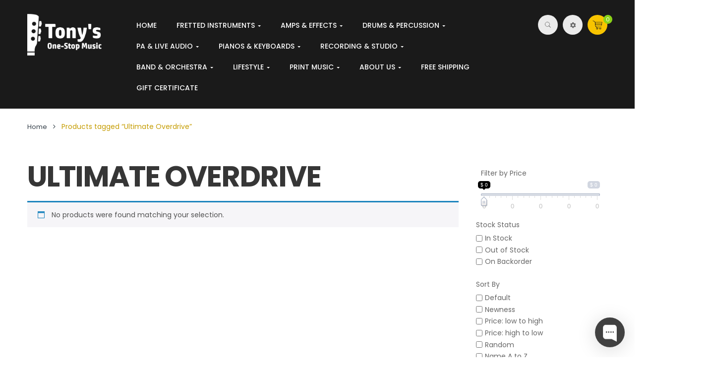

--- FILE ---
content_type: text/html; charset=UTF-8
request_url: https://tonysonestopmusic.com/product-tag/ultimate-overdrive/
body_size: 58368
content:
<!DOCTYPE html>
<!--[if IE 7]>
<html class="ie ie7" lang="en-CA">
<![endif]-->
<!--[if IE 8]>
<html class="ie ie8" lang="en-CA">
<![endif]-->
<!--[if !(IE 7) & !(IE 8)]><!-->
<html lang="en-CA">
<!--<![endif]-->
<head>
	<meta charset="UTF-8">
	<meta name="viewport" content="width=device-width">
	<link rel="profile" href="http://gmpg.org/xfn/11">
	<link rel="pingback" href="https://tonysonestopmusic.com/xmlrpc.php">
	
					<script>document.documentElement.className = document.documentElement.className + ' yes-js js_active js'</script>
			<meta name='robots' content='index, follow, max-image-preview:large, max-snippet:-1, max-video-preview:-1' />
	<style>img:is([sizes="auto" i], [sizes^="auto," i]) { contain-intrinsic-size: 3000px 1500px }</style>
	<script>window._wca = window._wca || [];</script>

	<!-- This site is optimized with the Yoast SEO Premium plugin v21.6 (Yoast SEO v26.2) - https://yoast.com/wordpress/plugins/seo/ -->
	<title>Ultimate Overdrive Archives &#8902; Tony&#039;s One Stop Music</title>
	<link rel="canonical" href="https://tonysonestopmusic.com/product-tag/ultimate-overdrive/" />
	<meta property="og:locale" content="en_US" />
	<meta property="og:type" content="article" />
	<meta property="og:title" content="Ultimate Overdrive Archives" />
	<meta property="og:url" content="https://tonysonestopmusic.com/product-tag/ultimate-overdrive/" />
	<meta property="og:site_name" content="Tony&#039;s One Stop Music" />
	<meta name="twitter:card" content="summary_large_image" />
	<script type="application/ld+json" class="yoast-schema-graph">{"@context":"https://schema.org","@graph":[{"@type":"CollectionPage","@id":"https://tonysonestopmusic.com/product-tag/ultimate-overdrive/","url":"https://tonysonestopmusic.com/product-tag/ultimate-overdrive/","name":"Ultimate Overdrive Archives &#8902; Tony&#039;s One Stop Music","isPartOf":{"@id":"https://tonysonestopmusic.com/#website"},"breadcrumb":{"@id":"https://tonysonestopmusic.com/product-tag/ultimate-overdrive/#breadcrumb"},"inLanguage":"en-CA"},{"@type":"BreadcrumbList","@id":"https://tonysonestopmusic.com/product-tag/ultimate-overdrive/#breadcrumb","itemListElement":[{"@type":"ListItem","position":1,"name":"Home","item":"https://tonysonestopmusic.com/"},{"@type":"ListItem","position":2,"name":"Ultimate Overdrive"}]},{"@type":"WebSite","@id":"https://tonysonestopmusic.com/#website","url":"https://tonysonestopmusic.com/","name":"Tony&#039;s One Stop Music","description":"Serving Canadian Musicians for over 35 years","publisher":{"@id":"https://tonysonestopmusic.com/#organization"},"potentialAction":[{"@type":"SearchAction","target":{"@type":"EntryPoint","urlTemplate":"https://tonysonestopmusic.com/?s={search_term_string}"},"query-input":{"@type":"PropertyValueSpecification","valueRequired":true,"valueName":"search_term_string"}}],"inLanguage":"en-CA"},{"@type":["Organization","Place","MusicStore"],"@id":"https://tonysonestopmusic.com/#organization","name":"Tony's One-Stop Music","url":"https://tonysonestopmusic.com/","logo":{"@id":"https://tonysonestopmusic.com/product-tag/ultimate-overdrive/#local-main-organization-logo"},"image":{"@id":"https://tonysonestopmusic.com/product-tag/ultimate-overdrive/#local-main-organization-logo"},"sameAs":["https://www.facebook.com/tonysonestopmusic"],"address":{"@id":"https://tonysonestopmusic.com/product-tag/ultimate-overdrive/#local-main-place-address"},"geo":{"@type":"GeoCoordinates","latitude":"42.40254851813613","longitude":"-82.18258548735636"},"telephone":["5193514885"],"openingHoursSpecification":[{"@type":"OpeningHoursSpecification","dayOfWeek":["Sunday"],"opens":"00:00","closes":"00:00"},{"@type":"OpeningHoursSpecification","dayOfWeek":["Monday","Tuesday","Wednesday","Thursday","Friday"],"opens":"10:00","closes":"18:00"},{"@type":"OpeningHoursSpecification","dayOfWeek":["Saturday"],"opens":"10:00","closes":"16:00"}],"email":"info@tonysonestopmusic.com","faxNumber":"5193515097","areaServed":"Canada","priceRange":"$$$","currenciesAccepted":"Canadian","paymentAccepted":"Cash, Debit, Mastercard, Visa, American Express"},{"@type":"PostalAddress","@id":"https://tonysonestopmusic.com/product-tag/ultimate-overdrive/#local-main-place-address","streetAddress":"83 Centre St.","addressLocality":"Chatham","postalCode":"N7M4W3","addressRegion":"Ontario","addressCountry":"CA"},{"@type":"ImageObject","inLanguage":"en-CA","@id":"https://tonysonestopmusic.com/product-tag/ultimate-overdrive/#local-main-organization-logo","url":"https://tonysonestopmusic.com/wp-content/uploads/2020/10/logo-black-solid.png","contentUrl":"https://tonysonestopmusic.com/wp-content/uploads/2020/10/logo-black-solid.png","width":450,"height":239,"caption":"Tony's One-Stop Music"}]}</script>
	<meta name="geo.placename" content="Chatham" />
	<meta name="geo.position" content="42.40254851813613;-82.18258548735636" />
	<meta name="geo.region" content="Canada" />
	<!-- / Yoast SEO Premium plugin. -->


<link rel='dns-prefetch' href='//www.google.com' />
<link rel='dns-prefetch' href='//static.addtoany.com' />
<link rel='dns-prefetch' href='//stats.wp.com' />
<link rel='dns-prefetch' href='//capi-automation.s3.us-east-2.amazonaws.com' />
<link rel='dns-prefetch' href='//fonts.googleapis.com' />
<link rel="alternate" type="application/rss+xml" title="Tony&#039;s One Stop Music &raquo; Feed" href="https://tonysonestopmusic.com/feed/" />
<link rel="alternate" type="application/rss+xml" title="Tony&#039;s One Stop Music &raquo; Comments Feed" href="https://tonysonestopmusic.com/comments/feed/" />
<link rel="alternate" type="application/rss+xml" title="Tony&#039;s One Stop Music &raquo; Ultimate Overdrive Tag Feed" href="https://tonysonestopmusic.com/product-tag/ultimate-overdrive/feed/" />
<script type="text/javascript">
/* <![CDATA[ */
window._wpemojiSettings = {"baseUrl":"https:\/\/s.w.org\/images\/core\/emoji\/16.0.1\/72x72\/","ext":".png","svgUrl":"https:\/\/s.w.org\/images\/core\/emoji\/16.0.1\/svg\/","svgExt":".svg","source":{"concatemoji":"https:\/\/tonysonestopmusic.com\/wp-includes\/js\/wp-emoji-release.min.js?ver=6.8.3"}};
/*! This file is auto-generated */
!function(s,n){var o,i,e;function c(e){try{var t={supportTests:e,timestamp:(new Date).valueOf()};sessionStorage.setItem(o,JSON.stringify(t))}catch(e){}}function p(e,t,n){e.clearRect(0,0,e.canvas.width,e.canvas.height),e.fillText(t,0,0);var t=new Uint32Array(e.getImageData(0,0,e.canvas.width,e.canvas.height).data),a=(e.clearRect(0,0,e.canvas.width,e.canvas.height),e.fillText(n,0,0),new Uint32Array(e.getImageData(0,0,e.canvas.width,e.canvas.height).data));return t.every(function(e,t){return e===a[t]})}function u(e,t){e.clearRect(0,0,e.canvas.width,e.canvas.height),e.fillText(t,0,0);for(var n=e.getImageData(16,16,1,1),a=0;a<n.data.length;a++)if(0!==n.data[a])return!1;return!0}function f(e,t,n,a){switch(t){case"flag":return n(e,"\ud83c\udff3\ufe0f\u200d\u26a7\ufe0f","\ud83c\udff3\ufe0f\u200b\u26a7\ufe0f")?!1:!n(e,"\ud83c\udde8\ud83c\uddf6","\ud83c\udde8\u200b\ud83c\uddf6")&&!n(e,"\ud83c\udff4\udb40\udc67\udb40\udc62\udb40\udc65\udb40\udc6e\udb40\udc67\udb40\udc7f","\ud83c\udff4\u200b\udb40\udc67\u200b\udb40\udc62\u200b\udb40\udc65\u200b\udb40\udc6e\u200b\udb40\udc67\u200b\udb40\udc7f");case"emoji":return!a(e,"\ud83e\udedf")}return!1}function g(e,t,n,a){var r="undefined"!=typeof WorkerGlobalScope&&self instanceof WorkerGlobalScope?new OffscreenCanvas(300,150):s.createElement("canvas"),o=r.getContext("2d",{willReadFrequently:!0}),i=(o.textBaseline="top",o.font="600 32px Arial",{});return e.forEach(function(e){i[e]=t(o,e,n,a)}),i}function t(e){var t=s.createElement("script");t.src=e,t.defer=!0,s.head.appendChild(t)}"undefined"!=typeof Promise&&(o="wpEmojiSettingsSupports",i=["flag","emoji"],n.supports={everything:!0,everythingExceptFlag:!0},e=new Promise(function(e){s.addEventListener("DOMContentLoaded",e,{once:!0})}),new Promise(function(t){var n=function(){try{var e=JSON.parse(sessionStorage.getItem(o));if("object"==typeof e&&"number"==typeof e.timestamp&&(new Date).valueOf()<e.timestamp+604800&&"object"==typeof e.supportTests)return e.supportTests}catch(e){}return null}();if(!n){if("undefined"!=typeof Worker&&"undefined"!=typeof OffscreenCanvas&&"undefined"!=typeof URL&&URL.createObjectURL&&"undefined"!=typeof Blob)try{var e="postMessage("+g.toString()+"("+[JSON.stringify(i),f.toString(),p.toString(),u.toString()].join(",")+"));",a=new Blob([e],{type:"text/javascript"}),r=new Worker(URL.createObjectURL(a),{name:"wpTestEmojiSupports"});return void(r.onmessage=function(e){c(n=e.data),r.terminate(),t(n)})}catch(e){}c(n=g(i,f,p,u))}t(n)}).then(function(e){for(var t in e)n.supports[t]=e[t],n.supports.everything=n.supports.everything&&n.supports[t],"flag"!==t&&(n.supports.everythingExceptFlag=n.supports.everythingExceptFlag&&n.supports[t]);n.supports.everythingExceptFlag=n.supports.everythingExceptFlag&&!n.supports.flag,n.DOMReady=!1,n.readyCallback=function(){n.DOMReady=!0}}).then(function(){return e}).then(function(){var e;n.supports.everything||(n.readyCallback(),(e=n.source||{}).concatemoji?t(e.concatemoji):e.wpemoji&&e.twemoji&&(t(e.twemoji),t(e.wpemoji)))}))}((window,document),window._wpemojiSettings);
/* ]]> */
</script>
<link rel='stylesheet' id='stripe-main-styles-css' href='https://tonysonestopmusic.com/wp-content/mu-plugins/vendor/godaddy/mwc-core/assets/css/stripe-settings.css' type='text/css' media='all' />
<style id='wp-emoji-styles-inline-css' type='text/css'>

	img.wp-smiley, img.emoji {
		display: inline !important;
		border: none !important;
		box-shadow: none !important;
		height: 1em !important;
		width: 1em !important;
		margin: 0 0.07em !important;
		vertical-align: -0.1em !important;
		background: none !important;
		padding: 0 !important;
	}
</style>
<link rel='stylesheet' id='wp-block-library-css' href='https://tonysonestopmusic.com/wp-includes/css/dist/block-library/style.min.css?ver=6.8.3' type='text/css' media='all' />
<style id='classic-theme-styles-inline-css' type='text/css'>
/*! This file is auto-generated */
.wp-block-button__link{color:#fff;background-color:#32373c;border-radius:9999px;box-shadow:none;text-decoration:none;padding:calc(.667em + 2px) calc(1.333em + 2px);font-size:1.125em}.wp-block-file__button{background:#32373c;color:#fff;text-decoration:none}
</style>
<link rel='stylesheet' id='mediaelement-css' href='https://tonysonestopmusic.com/wp-includes/js/mediaelement/mediaelementplayer-legacy.min.css?ver=4.2.17' type='text/css' media='all' />
<link rel='stylesheet' id='wp-mediaelement-css' href='https://tonysonestopmusic.com/wp-includes/js/mediaelement/wp-mediaelement.min.css?ver=6.8.3' type='text/css' media='all' />
<style id='jetpack-sharing-buttons-style-inline-css' type='text/css'>
.jetpack-sharing-buttons__services-list{display:flex;flex-direction:row;flex-wrap:wrap;gap:0;list-style-type:none;margin:5px;padding:0}.jetpack-sharing-buttons__services-list.has-small-icon-size{font-size:12px}.jetpack-sharing-buttons__services-list.has-normal-icon-size{font-size:16px}.jetpack-sharing-buttons__services-list.has-large-icon-size{font-size:24px}.jetpack-sharing-buttons__services-list.has-huge-icon-size{font-size:36px}@media print{.jetpack-sharing-buttons__services-list{display:none!important}}.editor-styles-wrapper .wp-block-jetpack-sharing-buttons{gap:0;padding-inline-start:0}ul.jetpack-sharing-buttons__services-list.has-background{padding:1.25em 2.375em}
</style>
<link rel='stylesheet' id='jquery-selectBox-css' href='https://tonysonestopmusic.com/wp-content/plugins/yith-woocommerce-wishlist/assets/css/jquery.selectBox.css?ver=1.2.0' type='text/css' media='all' />
<link rel='stylesheet' id='woocommerce_prettyPhoto_css-css' href='//tonysonestopmusic.com/wp-content/plugins/woocommerce/assets/css/prettyPhoto.css?ver=3.1.6' type='text/css' media='all' />
<link rel='stylesheet' id='yith-wcwl-main-css' href='https://tonysonestopmusic.com/wp-content/plugins/yith-woocommerce-wishlist/assets/css/style.css?ver=4.11.0' type='text/css' media='all' />
<style id='yith-wcwl-main-inline-css' type='text/css'>
 :root { --color-add-to-wishlist-background: #333333; --color-add-to-wishlist-text: #FFFFFF; --color-add-to-wishlist-border: #333333; --color-add-to-wishlist-background-hover: #333333; --color-add-to-wishlist-text-hover: #FFFFFF; --color-add-to-wishlist-border-hover: #333333; --rounded-corners-radius: 16px; --color-add-to-cart-background: #333333; --color-add-to-cart-text: #FFFFFF; --color-add-to-cart-border: #333333; --color-add-to-cart-background-hover: #4F4F4F; --color-add-to-cart-text-hover: #FFFFFF; --color-add-to-cart-border-hover: #4F4F4F; --add-to-cart-rounded-corners-radius: 16px; --color-button-style-1-background: #333333; --color-button-style-1-text: #FFFFFF; --color-button-style-1-border: #333333; --color-button-style-1-background-hover: #4F4F4F; --color-button-style-1-text-hover: #FFFFFF; --color-button-style-1-border-hover: #4F4F4F; --color-button-style-2-background: #333333; --color-button-style-2-text: #FFFFFF; --color-button-style-2-border: #333333; --color-button-style-2-background-hover: #4F4F4F; --color-button-style-2-text-hover: #FFFFFF; --color-button-style-2-border-hover: #4F4F4F; --color-wishlist-table-background: #FFFFFF; --color-wishlist-table-text: #6d6c6c; --color-wishlist-table-border: #FFFFFF; --color-headers-background: #F4F4F4; --color-share-button-color: #FFFFFF; --color-share-button-color-hover: #FFFFFF; --color-fb-button-background: #39599E; --color-fb-button-background-hover: #595A5A; --color-tw-button-background: #45AFE2; --color-tw-button-background-hover: #595A5A; --color-pr-button-background: #AB2E31; --color-pr-button-background-hover: #595A5A; --color-em-button-background: #FBB102; --color-em-button-background-hover: #595A5A; --color-wa-button-background: #00A901; --color-wa-button-background-hover: #595A5A; --feedback-duration: 3s } 
 :root { --color-add-to-wishlist-background: #333333; --color-add-to-wishlist-text: #FFFFFF; --color-add-to-wishlist-border: #333333; --color-add-to-wishlist-background-hover: #333333; --color-add-to-wishlist-text-hover: #FFFFFF; --color-add-to-wishlist-border-hover: #333333; --rounded-corners-radius: 16px; --color-add-to-cart-background: #333333; --color-add-to-cart-text: #FFFFFF; --color-add-to-cart-border: #333333; --color-add-to-cart-background-hover: #4F4F4F; --color-add-to-cart-text-hover: #FFFFFF; --color-add-to-cart-border-hover: #4F4F4F; --add-to-cart-rounded-corners-radius: 16px; --color-button-style-1-background: #333333; --color-button-style-1-text: #FFFFFF; --color-button-style-1-border: #333333; --color-button-style-1-background-hover: #4F4F4F; --color-button-style-1-text-hover: #FFFFFF; --color-button-style-1-border-hover: #4F4F4F; --color-button-style-2-background: #333333; --color-button-style-2-text: #FFFFFF; --color-button-style-2-border: #333333; --color-button-style-2-background-hover: #4F4F4F; --color-button-style-2-text-hover: #FFFFFF; --color-button-style-2-border-hover: #4F4F4F; --color-wishlist-table-background: #FFFFFF; --color-wishlist-table-text: #6d6c6c; --color-wishlist-table-border: #FFFFFF; --color-headers-background: #F4F4F4; --color-share-button-color: #FFFFFF; --color-share-button-color-hover: #FFFFFF; --color-fb-button-background: #39599E; --color-fb-button-background-hover: #595A5A; --color-tw-button-background: #45AFE2; --color-tw-button-background-hover: #595A5A; --color-pr-button-background: #AB2E31; --color-pr-button-background-hover: #595A5A; --color-em-button-background: #FBB102; --color-em-button-background-hover: #595A5A; --color-wa-button-background: #00A901; --color-wa-button-background-hover: #595A5A; --feedback-duration: 3s } 
</style>
<link rel='stylesheet' id='pwgc-wc-blocks-style-css' href='https://tonysonestopmusic.com/wp-content/plugins/pw-woocommerce-gift-cards/assets/css/blocks.css?ver=2.26' type='text/css' media='all' />
<style id='global-styles-inline-css' type='text/css'>
:root{--wp--preset--aspect-ratio--square: 1;--wp--preset--aspect-ratio--4-3: 4/3;--wp--preset--aspect-ratio--3-4: 3/4;--wp--preset--aspect-ratio--3-2: 3/2;--wp--preset--aspect-ratio--2-3: 2/3;--wp--preset--aspect-ratio--16-9: 16/9;--wp--preset--aspect-ratio--9-16: 9/16;--wp--preset--color--black: #000000;--wp--preset--color--cyan-bluish-gray: #abb8c3;--wp--preset--color--white: #ffffff;--wp--preset--color--pale-pink: #f78da7;--wp--preset--color--vivid-red: #cf2e2e;--wp--preset--color--luminous-vivid-orange: #ff6900;--wp--preset--color--luminous-vivid-amber: #fcb900;--wp--preset--color--light-green-cyan: #7bdcb5;--wp--preset--color--vivid-green-cyan: #00d084;--wp--preset--color--pale-cyan-blue: #8ed1fc;--wp--preset--color--vivid-cyan-blue: #0693e3;--wp--preset--color--vivid-purple: #9b51e0;--wp--preset--gradient--vivid-cyan-blue-to-vivid-purple: linear-gradient(135deg,rgba(6,147,227,1) 0%,rgb(155,81,224) 100%);--wp--preset--gradient--light-green-cyan-to-vivid-green-cyan: linear-gradient(135deg,rgb(122,220,180) 0%,rgb(0,208,130) 100%);--wp--preset--gradient--luminous-vivid-amber-to-luminous-vivid-orange: linear-gradient(135deg,rgba(252,185,0,1) 0%,rgba(255,105,0,1) 100%);--wp--preset--gradient--luminous-vivid-orange-to-vivid-red: linear-gradient(135deg,rgba(255,105,0,1) 0%,rgb(207,46,46) 100%);--wp--preset--gradient--very-light-gray-to-cyan-bluish-gray: linear-gradient(135deg,rgb(238,238,238) 0%,rgb(169,184,195) 100%);--wp--preset--gradient--cool-to-warm-spectrum: linear-gradient(135deg,rgb(74,234,220) 0%,rgb(151,120,209) 20%,rgb(207,42,186) 40%,rgb(238,44,130) 60%,rgb(251,105,98) 80%,rgb(254,248,76) 100%);--wp--preset--gradient--blush-light-purple: linear-gradient(135deg,rgb(255,206,236) 0%,rgb(152,150,240) 100%);--wp--preset--gradient--blush-bordeaux: linear-gradient(135deg,rgb(254,205,165) 0%,rgb(254,45,45) 50%,rgb(107,0,62) 100%);--wp--preset--gradient--luminous-dusk: linear-gradient(135deg,rgb(255,203,112) 0%,rgb(199,81,192) 50%,rgb(65,88,208) 100%);--wp--preset--gradient--pale-ocean: linear-gradient(135deg,rgb(255,245,203) 0%,rgb(182,227,212) 50%,rgb(51,167,181) 100%);--wp--preset--gradient--electric-grass: linear-gradient(135deg,rgb(202,248,128) 0%,rgb(113,206,126) 100%);--wp--preset--gradient--midnight: linear-gradient(135deg,rgb(2,3,129) 0%,rgb(40,116,252) 100%);--wp--preset--font-size--small: 13px;--wp--preset--font-size--medium: 20px;--wp--preset--font-size--large: 36px;--wp--preset--font-size--x-large: 42px;--wp--preset--spacing--20: 0.44rem;--wp--preset--spacing--30: 0.67rem;--wp--preset--spacing--40: 1rem;--wp--preset--spacing--50: 1.5rem;--wp--preset--spacing--60: 2.25rem;--wp--preset--spacing--70: 3.38rem;--wp--preset--spacing--80: 5.06rem;--wp--preset--shadow--natural: 6px 6px 9px rgba(0, 0, 0, 0.2);--wp--preset--shadow--deep: 12px 12px 50px rgba(0, 0, 0, 0.4);--wp--preset--shadow--sharp: 6px 6px 0px rgba(0, 0, 0, 0.2);--wp--preset--shadow--outlined: 6px 6px 0px -3px rgba(255, 255, 255, 1), 6px 6px rgba(0, 0, 0, 1);--wp--preset--shadow--crisp: 6px 6px 0px rgba(0, 0, 0, 1);}:where(.is-layout-flex){gap: 0.5em;}:where(.is-layout-grid){gap: 0.5em;}body .is-layout-flex{display: flex;}.is-layout-flex{flex-wrap: wrap;align-items: center;}.is-layout-flex > :is(*, div){margin: 0;}body .is-layout-grid{display: grid;}.is-layout-grid > :is(*, div){margin: 0;}:where(.wp-block-columns.is-layout-flex){gap: 2em;}:where(.wp-block-columns.is-layout-grid){gap: 2em;}:where(.wp-block-post-template.is-layout-flex){gap: 1.25em;}:where(.wp-block-post-template.is-layout-grid){gap: 1.25em;}.has-black-color{color: var(--wp--preset--color--black) !important;}.has-cyan-bluish-gray-color{color: var(--wp--preset--color--cyan-bluish-gray) !important;}.has-white-color{color: var(--wp--preset--color--white) !important;}.has-pale-pink-color{color: var(--wp--preset--color--pale-pink) !important;}.has-vivid-red-color{color: var(--wp--preset--color--vivid-red) !important;}.has-luminous-vivid-orange-color{color: var(--wp--preset--color--luminous-vivid-orange) !important;}.has-luminous-vivid-amber-color{color: var(--wp--preset--color--luminous-vivid-amber) !important;}.has-light-green-cyan-color{color: var(--wp--preset--color--light-green-cyan) !important;}.has-vivid-green-cyan-color{color: var(--wp--preset--color--vivid-green-cyan) !important;}.has-pale-cyan-blue-color{color: var(--wp--preset--color--pale-cyan-blue) !important;}.has-vivid-cyan-blue-color{color: var(--wp--preset--color--vivid-cyan-blue) !important;}.has-vivid-purple-color{color: var(--wp--preset--color--vivid-purple) !important;}.has-black-background-color{background-color: var(--wp--preset--color--black) !important;}.has-cyan-bluish-gray-background-color{background-color: var(--wp--preset--color--cyan-bluish-gray) !important;}.has-white-background-color{background-color: var(--wp--preset--color--white) !important;}.has-pale-pink-background-color{background-color: var(--wp--preset--color--pale-pink) !important;}.has-vivid-red-background-color{background-color: var(--wp--preset--color--vivid-red) !important;}.has-luminous-vivid-orange-background-color{background-color: var(--wp--preset--color--luminous-vivid-orange) !important;}.has-luminous-vivid-amber-background-color{background-color: var(--wp--preset--color--luminous-vivid-amber) !important;}.has-light-green-cyan-background-color{background-color: var(--wp--preset--color--light-green-cyan) !important;}.has-vivid-green-cyan-background-color{background-color: var(--wp--preset--color--vivid-green-cyan) !important;}.has-pale-cyan-blue-background-color{background-color: var(--wp--preset--color--pale-cyan-blue) !important;}.has-vivid-cyan-blue-background-color{background-color: var(--wp--preset--color--vivid-cyan-blue) !important;}.has-vivid-purple-background-color{background-color: var(--wp--preset--color--vivid-purple) !important;}.has-black-border-color{border-color: var(--wp--preset--color--black) !important;}.has-cyan-bluish-gray-border-color{border-color: var(--wp--preset--color--cyan-bluish-gray) !important;}.has-white-border-color{border-color: var(--wp--preset--color--white) !important;}.has-pale-pink-border-color{border-color: var(--wp--preset--color--pale-pink) !important;}.has-vivid-red-border-color{border-color: var(--wp--preset--color--vivid-red) !important;}.has-luminous-vivid-orange-border-color{border-color: var(--wp--preset--color--luminous-vivid-orange) !important;}.has-luminous-vivid-amber-border-color{border-color: var(--wp--preset--color--luminous-vivid-amber) !important;}.has-light-green-cyan-border-color{border-color: var(--wp--preset--color--light-green-cyan) !important;}.has-vivid-green-cyan-border-color{border-color: var(--wp--preset--color--vivid-green-cyan) !important;}.has-pale-cyan-blue-border-color{border-color: var(--wp--preset--color--pale-cyan-blue) !important;}.has-vivid-cyan-blue-border-color{border-color: var(--wp--preset--color--vivid-cyan-blue) !important;}.has-vivid-purple-border-color{border-color: var(--wp--preset--color--vivid-purple) !important;}.has-vivid-cyan-blue-to-vivid-purple-gradient-background{background: var(--wp--preset--gradient--vivid-cyan-blue-to-vivid-purple) !important;}.has-light-green-cyan-to-vivid-green-cyan-gradient-background{background: var(--wp--preset--gradient--light-green-cyan-to-vivid-green-cyan) !important;}.has-luminous-vivid-amber-to-luminous-vivid-orange-gradient-background{background: var(--wp--preset--gradient--luminous-vivid-amber-to-luminous-vivid-orange) !important;}.has-luminous-vivid-orange-to-vivid-red-gradient-background{background: var(--wp--preset--gradient--luminous-vivid-orange-to-vivid-red) !important;}.has-very-light-gray-to-cyan-bluish-gray-gradient-background{background: var(--wp--preset--gradient--very-light-gray-to-cyan-bluish-gray) !important;}.has-cool-to-warm-spectrum-gradient-background{background: var(--wp--preset--gradient--cool-to-warm-spectrum) !important;}.has-blush-light-purple-gradient-background{background: var(--wp--preset--gradient--blush-light-purple) !important;}.has-blush-bordeaux-gradient-background{background: var(--wp--preset--gradient--blush-bordeaux) !important;}.has-luminous-dusk-gradient-background{background: var(--wp--preset--gradient--luminous-dusk) !important;}.has-pale-ocean-gradient-background{background: var(--wp--preset--gradient--pale-ocean) !important;}.has-electric-grass-gradient-background{background: var(--wp--preset--gradient--electric-grass) !important;}.has-midnight-gradient-background{background: var(--wp--preset--gradient--midnight) !important;}.has-small-font-size{font-size: var(--wp--preset--font-size--small) !important;}.has-medium-font-size{font-size: var(--wp--preset--font-size--medium) !important;}.has-large-font-size{font-size: var(--wp--preset--font-size--large) !important;}.has-x-large-font-size{font-size: var(--wp--preset--font-size--x-large) !important;}
:where(.wp-block-post-template.is-layout-flex){gap: 1.25em;}:where(.wp-block-post-template.is-layout-grid){gap: 1.25em;}
:where(.wp-block-columns.is-layout-flex){gap: 2em;}:where(.wp-block-columns.is-layout-grid){gap: 2em;}
:root :where(.wp-block-pullquote){font-size: 1.5em;line-height: 1.6;}
</style>
<link rel='stylesheet' id='wppss-frontend-stylesheet-css' href='https://tonysonestopmusic.com/wp-content/plugins/woo-product-page-social-share/assets/css/front_style.css?ver=6.8.3' type='text/css' media='all' />
<link rel='stylesheet' id='wppss-bootstrap-stylesheet-css' href='https://tonysonestopmusic.com/wp-content/plugins/woo-product-page-social-share/assets/css/bootstrap.css?ver=6.8.3' type='text/css' media='all' />
<link rel='stylesheet' id='woocommerce-layout-css' href='https://tonysonestopmusic.com/wp-content/plugins/woocommerce/assets/css/woocommerce-layout.css?ver=10.4.3' type='text/css' media='all' />
<style id='woocommerce-layout-inline-css' type='text/css'>

	.infinite-scroll .woocommerce-pagination {
		display: none;
	}
</style>
<link rel='stylesheet' id='woocommerce-smallscreen-css' href='https://tonysonestopmusic.com/wp-content/plugins/woocommerce/assets/css/woocommerce-smallscreen.css?ver=10.4.3' type='text/css' media='only screen and (max-width: 768px)' />
<link rel='stylesheet' id='woocommerce-general-css' href='https://tonysonestopmusic.com/wp-content/plugins/woocommerce/assets/css/woocommerce.css?ver=10.4.3' type='text/css' media='all' />
<style id='woocommerce-inline-inline-css' type='text/css'>
.woocommerce form .form-row .required { visibility: visible; }
</style>
<link rel='stylesheet' id='wcst_public_css-css' href='https://tonysonestopmusic.com/wp-content/plugins/xl-woocommerce-sales-triggers/assets/css/wcst_combined.css?ver=2.12.0' type='text/css' media='all' />
<link rel='stylesheet' id='wp-components-css' href='https://tonysonestopmusic.com/wp-includes/css/dist/components/style.min.css?ver=6.8.3' type='text/css' media='all' />
<link rel='stylesheet' id='godaddy-styles-css' href='https://tonysonestopmusic.com/wp-content/mu-plugins/vendor/wpex/godaddy-launch/includes/Dependencies/GoDaddy/Styles/build/latest.css?ver=2.0.2' type='text/css' media='all' />
<link rel='stylesheet' id='melody-open-sans-css' href='https://fonts.googleapis.com/css?family=Poppins:300,400,500,600,700|Playfair+Display:700,400italic&#038;subset=latin%2Clatin-ext' type='text/css' media='all' />
<link rel='stylesheet' id='melody-fa-css' href='https://tonysonestopmusic.com/wp-content/themes/melody/css/font-awesome.min.css?ver=3.0.3' type='text/css' media='all' />
<link rel='stylesheet' id='melody-style-css' href='https://tonysonestopmusic.com/wp-content/themes/melody/css/style.css?ver=6.8.3' type='text/css' media='all' />
<!--[if lt IE 9]>
<link rel='stylesheet' id='melody-ie-css' href='https://tonysonestopmusic.com/wp-content/themes/melody/css/ie.css?ver=20131205' type='text/css' media='all' />
<![endif]-->
<link rel='stylesheet' id='prettyPhoto-css' href='https://tonysonestopmusic.com/wp-content/themes/melody/css/prettyPhoto.css?ver=6.8.3' type='text/css' media='all' />
<link rel='stylesheet' id='pwb-styles-frontend-css' href='https://tonysonestopmusic.com/wp-content/plugins/perfect-woocommerce-brands/build/frontend/css/style.css?ver=3.6.8' type='text/css' media='all' />
<link rel='stylesheet' id='melody-woocommerce-css' href='https://tonysonestopmusic.com/wp-content/themes/melody/css/woocommerce.css?ver=1.0' type='text/css' media='all' />
<link rel='stylesheet' id='kc-general-css' href='https://tonysonestopmusic.com/wp-content/plugins/kingcomposer/assets/frontend/css/kingcomposer.min.css?ver=2.9.6' type='text/css' media='all' />
<link rel='stylesheet' id='kc-animate-css' href='https://tonysonestopmusic.com/wp-content/plugins/kingcomposer/assets/css/animate.css?ver=2.9.6' type='text/css' media='all' />
<link rel='stylesheet' id='kc-icon-1-css' href='https://tonysonestopmusic.com/wp-content/plugins/kingcomposer/assets/css/icons.css?ver=2.9.6' type='text/css' media='all' />
<script type="text/javascript" src="https://tonysonestopmusic.com/wp-content/plugins/jquery-updater/js/jquery-4.0.0.min.js?ver=4.0.0" id="jquery-core-js"></script>
<script type="text/javascript" src="https://tonysonestopmusic.com/wp-content/plugins/jquery-updater/js/jquery-migrate-3.6.0.min.js?ver=3.6.0" id="jquery-migrate-js"></script>
<script type="text/javascript" id="jquery-js-after">
/* <![CDATA[ */
if (typeof (window.wpfReadyList) == "undefined") {
			var v = jQuery.fn.jquery;
			if (v && parseInt(v) >= 3 && window.self === window.top) {
				var readyList=[];
				window.originalReadyMethod = jQuery.fn.ready;
				jQuery.fn.ready = function(){
					if(arguments.length && arguments.length > 0 && typeof arguments[0] === "function") {
						readyList.push({"c": this, "a": arguments});
					}
					return window.originalReadyMethod.apply( this, arguments );
				};
				window.wpfReadyList = readyList;
			}}
/* ]]> */
</script>
<script type="text/javascript" src="https://tonysonestopmusic.com/wp-content/plugins/recaptcha-woo/js/rcfwc.js?ver=1.0" id="rcfwc-js-js" defer="defer" data-wp-strategy="defer"></script>
<script type="text/javascript" src="https://www.google.com/recaptcha/api.js?hl=en_CA" id="recaptcha-js" defer="defer" data-wp-strategy="defer"></script>
<script type="text/javascript" src="https://tonysonestopmusic.com/wp-content/plugins/revslider/public/assets/js/rbtools.min.js?ver=6.6.14" async id="tp-tools-js"></script>
<script type="text/javascript" src="https://tonysonestopmusic.com/wp-content/plugins/revslider/public/assets/js/rs6.min.js?ver=6.6.14" async id="revmin-js"></script>
<script type="text/javascript" src="//static.addtoany.com/menu/page.js?ver=6.8.3" id="wppss-addtoany-script-js"></script>
<script type="text/javascript" src="https://tonysonestopmusic.com/wp-content/plugins/woo-product-page-social-share/assets/js/script.js?ver=1" id="wppss-frontend-script-js"></script>
<script type="text/javascript" src="https://tonysonestopmusic.com/wp-content/plugins/woocommerce/assets/js/jquery-blockui/jquery.blockUI.min.js?ver=2.7.0-wc.10.4.3" id="wc-jquery-blockui-js" defer="defer" data-wp-strategy="defer"></script>
<script type="text/javascript" id="wc-add-to-cart-js-extra">
/* <![CDATA[ */
var wc_add_to_cart_params = {"ajax_url":"\/wp-admin\/admin-ajax.php","wc_ajax_url":"\/?wc-ajax=%%endpoint%%","i18n_view_cart":"View cart","cart_url":"https:\/\/tonysonestopmusic.com\/cart\/","is_cart":"","cart_redirect_after_add":"no"};
/* ]]> */
</script>
<script type="text/javascript" src="https://tonysonestopmusic.com/wp-content/plugins/woocommerce/assets/js/frontend/add-to-cart.min.js?ver=10.4.3" id="wc-add-to-cart-js" defer="defer" data-wp-strategy="defer"></script>
<script type="text/javascript" src="https://tonysonestopmusic.com/wp-content/plugins/woocommerce/assets/js/js-cookie/js.cookie.min.js?ver=2.1.4-wc.10.4.3" id="wc-js-cookie-js" defer="defer" data-wp-strategy="defer"></script>
<script type="text/javascript" id="woocommerce-js-extra">
/* <![CDATA[ */
var woocommerce_params = {"ajax_url":"\/wp-admin\/admin-ajax.php","wc_ajax_url":"\/?wc-ajax=%%endpoint%%","i18n_password_show":"Show password","i18n_password_hide":"Hide password"};
/* ]]> */
</script>
<script type="text/javascript" src="https://tonysonestopmusic.com/wp-content/plugins/woocommerce/assets/js/frontend/woocommerce.min.js?ver=10.4.3" id="woocommerce-js" defer="defer" data-wp-strategy="defer"></script>
<script type="text/javascript" src="https://tonysonestopmusic.com/wp-content/themes/melody/js/bootstrap.min.js?ver=20130402" id="bootstrap-min-js"></script>
<script type="text/javascript" src="https://tonysonestopmusic.com/wp-content/themes/melody/js/jquery.prettyPhoto.js?ver=6.8.3" id="prettyphoto-js-js"></script>
<script type="text/javascript" src="https://stats.wp.com/s-202604.js" id="woocommerce-analytics-js" defer="defer" data-wp-strategy="defer"></script>
<script type="text/javascript" src="https://tonysonestopmusic.com/wp-content/plugins/wpopal-themer/assets/js/elevatezoom/elevatezoom-min.js?ver=6.8.3" id="wpopal-themer-elevatezoom-js"></script>
<link rel="https://api.w.org/" href="https://tonysonestopmusic.com/wp-json/" /><link rel="alternate" title="JSON" type="application/json" href="https://tonysonestopmusic.com/wp-json/wp/v2/product_tag/1507" /><link rel="EditURI" type="application/rsd+xml" title="RSD" href="https://tonysonestopmusic.com/xmlrpc.php?rsd" />
<script type="text/javascript">var kc_script_data={ajax_url:"https://tonysonestopmusic.com/wp-admin/admin-ajax.php"}</script>	<style>img#wpstats{display:none}</style>
			<noscript><style>.woocommerce-product-gallery{ opacity: 1 !important; }</style></noscript>
				<script  type="text/javascript">
				!function(f,b,e,v,n,t,s){if(f.fbq)return;n=f.fbq=function(){n.callMethod?
					n.callMethod.apply(n,arguments):n.queue.push(arguments)};if(!f._fbq)f._fbq=n;
					n.push=n;n.loaded=!0;n.version='2.0';n.queue=[];t=b.createElement(e);t.async=!0;
					t.src=v;s=b.getElementsByTagName(e)[0];s.parentNode.insertBefore(t,s)}(window,
					document,'script','https://connect.facebook.net/en_US/fbevents.js');
			</script>
			<!-- WooCommerce Facebook Integration Begin -->
			<script  type="text/javascript">

				fbq('init', '716455372623509', {}, {
    "agent": "woocommerce_2-10.4.3-3.5.15"
});

				document.addEventListener( 'DOMContentLoaded', function() {
					// Insert placeholder for events injected when a product is added to the cart through AJAX.
					document.body.insertAdjacentHTML( 'beforeend', '<div class=\"wc-facebook-pixel-event-placeholder\"></div>' );
				}, false );

			</script>
			<!-- WooCommerce Facebook Integration End -->
			    <style type="text/css" id="melody-header-css">
        
        
        
        
        
        
        
        
        
        
        
        
        
        
        
    </style>
    <meta name="generator" content="Powered by Slider Revolution 6.6.14 - responsive, Mobile-Friendly Slider Plugin for WordPress with comfortable drag and drop interface." />
<link rel="icon" href="https://tonysonestopmusic.com/wp-content/uploads/2020/10/cropped-pngegg-32x32.png" sizes="32x32" />
<link rel="icon" href="https://tonysonestopmusic.com/wp-content/uploads/2020/10/cropped-pngegg-192x192.png" sizes="192x192" />
<link rel="apple-touch-icon" href="https://tonysonestopmusic.com/wp-content/uploads/2020/10/cropped-pngegg-180x180.png" />
<meta name="msapplication-TileImage" content="https://tonysonestopmusic.com/wp-content/uploads/2020/10/cropped-pngegg-270x270.png" />
<script>function setREVStartSize(e){
			//window.requestAnimationFrame(function() {
				window.RSIW = window.RSIW===undefined ? window.innerWidth : window.RSIW;
				window.RSIH = window.RSIH===undefined ? window.innerHeight : window.RSIH;
				try {
					var pw = document.getElementById(e.c).parentNode.offsetWidth,
						newh;
					pw = pw===0 || isNaN(pw) || (e.l=="fullwidth" || e.layout=="fullwidth") ? window.RSIW : pw;
					e.tabw = e.tabw===undefined ? 0 : parseInt(e.tabw);
					e.thumbw = e.thumbw===undefined ? 0 : parseInt(e.thumbw);
					e.tabh = e.tabh===undefined ? 0 : parseInt(e.tabh);
					e.thumbh = e.thumbh===undefined ? 0 : parseInt(e.thumbh);
					e.tabhide = e.tabhide===undefined ? 0 : parseInt(e.tabhide);
					e.thumbhide = e.thumbhide===undefined ? 0 : parseInt(e.thumbhide);
					e.mh = e.mh===undefined || e.mh=="" || e.mh==="auto" ? 0 : parseInt(e.mh,0);
					if(e.layout==="fullscreen" || e.l==="fullscreen")
						newh = Math.max(e.mh,window.RSIH);
					else{
						e.gw = Array.isArray(e.gw) ? e.gw : [e.gw];
						for (var i in e.rl) if (e.gw[i]===undefined || e.gw[i]===0) e.gw[i] = e.gw[i-1];
						e.gh = e.el===undefined || e.el==="" || (Array.isArray(e.el) && e.el.length==0)? e.gh : e.el;
						e.gh = Array.isArray(e.gh) ? e.gh : [e.gh];
						for (var i in e.rl) if (e.gh[i]===undefined || e.gh[i]===0) e.gh[i] = e.gh[i-1];
											
						var nl = new Array(e.rl.length),
							ix = 0,
							sl;
						e.tabw = e.tabhide>=pw ? 0 : e.tabw;
						e.thumbw = e.thumbhide>=pw ? 0 : e.thumbw;
						e.tabh = e.tabhide>=pw ? 0 : e.tabh;
						e.thumbh = e.thumbhide>=pw ? 0 : e.thumbh;
						for (var i in e.rl) nl[i] = e.rl[i]<window.RSIW ? 0 : e.rl[i];
						sl = nl[0];
						for (var i in nl) if (sl>nl[i] && nl[i]>0) { sl = nl[i]; ix=i;}
						var m = pw>(e.gw[ix]+e.tabw+e.thumbw) ? 1 : (pw-(e.tabw+e.thumbw)) / (e.gw[ix]);
						newh =  (e.gh[ix] * m) + (e.tabh + e.thumbh);
					}
					var el = document.getElementById(e.c);
					if (el!==null && el) el.style.height = newh+"px";
					el = document.getElementById(e.c+"_wrapper");
					if (el!==null && el) {
						el.style.height = newh+"px";
						el.style.display = "block";
					}
				} catch(e){
					console.log("Failure at Presize of Slider:" + e)
				}
			//});
		  };</script>
</head>

<body class="archive tax-product_tag term-ultimate-overdrive term-1507 wp-custom-logo wp-theme-melody theme-melody kc-css-system woocommerce woocommerce-page woocommerce-no-js group-blog masthead-fixed">
<div id="page" class="hfeed site"><div class="opal-page-inner row-offcanvas row-offcanvas-left">
		<div class="topbar-mobile  hidden-lg hidden-md">
    <div class="active-mobile pull-left">
        <button data-toggle="offcanvas" class="btn btn-offcanvas btn-toggle-canvas offcanvas" type="button">
           <i class="fa fa-bars"></i>
        </button>
    </div>
    <div class="topbar-inner pull-left">
        <div class="active-mobile search-popup pull-left">
            <span class="fa fa-search"></span>
            <div class="active-content">
                		<form method="get" class="input-group search-category" action="https://tonysonestopmusic.com/"><div class="input-group-addon search-category-container">
		  <div class="select">
		    <select  name='product_cat' id='product_cat' class='dropdown_product_cat'>
	<option value='' selected='selected'>Select a category</option>
	<option class="level-0" value="amplifiers">Amps &amp; Effects&nbsp;&nbsp;(126)</option>
	<option class="level-1" value="acoustic-amps">&nbsp;&nbsp;&nbsp;Acoustic Amps&nbsp;&nbsp;(0)</option>
	<option class="level-1" value="amps-effects-accessories">&nbsp;&nbsp;&nbsp;Amps &amp; Effects Accessories&nbsp;&nbsp;(8)</option>
	<option class="level-2" value="effect-pedal-boards">&nbsp;&nbsp;&nbsp;&nbsp;&nbsp;&nbsp;Effect Pedal Boards&nbsp;&nbsp;(3)</option>
	<option class="level-2" value="pedal-power-supplies">&nbsp;&nbsp;&nbsp;&nbsp;&nbsp;&nbsp;Pedal Power Supplies&nbsp;&nbsp;(3)</option>
	<option class="level-1" value="bass-amps">&nbsp;&nbsp;&nbsp;Bass Amps&nbsp;&nbsp;(5)</option>
	<option class="level-1" value="effects-pedals">&nbsp;&nbsp;&nbsp;Effects Pedals&nbsp;&nbsp;(100)</option>
	<option class="level-2" value="amp-simulator">&nbsp;&nbsp;&nbsp;&nbsp;&nbsp;&nbsp;Amp Simulator&nbsp;&nbsp;(5)</option>
	<option class="level-2" value="bass-guitar-pedals">&nbsp;&nbsp;&nbsp;&nbsp;&nbsp;&nbsp;Bass Guitar Pedals&nbsp;&nbsp;(5)</option>
	<option class="level-2" value="chorus">&nbsp;&nbsp;&nbsp;&nbsp;&nbsp;&nbsp;Chorus&nbsp;&nbsp;(8)</option>
	<option class="level-2" value="compressor-sustain">&nbsp;&nbsp;&nbsp;&nbsp;&nbsp;&nbsp;Compressor/Sustain&nbsp;&nbsp;(9)</option>
	<option class="level-2" value="controllers-volume-expression">&nbsp;&nbsp;&nbsp;&nbsp;&nbsp;&nbsp;Controllers/Volume/Expression&nbsp;&nbsp;(0)</option>
	<option class="level-2" value="delay">&nbsp;&nbsp;&nbsp;&nbsp;&nbsp;&nbsp;Delay&nbsp;&nbsp;(7)</option>
	<option class="level-2" value="distortion">&nbsp;&nbsp;&nbsp;&nbsp;&nbsp;&nbsp;Distortion&nbsp;&nbsp;(23)</option>
	<option class="level-2" value="flanger">&nbsp;&nbsp;&nbsp;&nbsp;&nbsp;&nbsp;Flanger&nbsp;&nbsp;(4)</option>
	<option class="level-2" value="footswitch-controller">&nbsp;&nbsp;&nbsp;&nbsp;&nbsp;&nbsp;Footswitch/Controller&nbsp;&nbsp;(1)</option>
	<option class="level-2" value="fuzz">&nbsp;&nbsp;&nbsp;&nbsp;&nbsp;&nbsp;Fuzz&nbsp;&nbsp;(6)</option>
	<option class="level-2" value="looper">&nbsp;&nbsp;&nbsp;&nbsp;&nbsp;&nbsp;Looper&nbsp;&nbsp;(2)</option>
	<option class="level-2" value="multi-effect">&nbsp;&nbsp;&nbsp;&nbsp;&nbsp;&nbsp;Multi Effect&nbsp;&nbsp;(5)</option>
	<option class="level-2" value="noise-gate-supression">&nbsp;&nbsp;&nbsp;&nbsp;&nbsp;&nbsp;Noise Gate/Supression&nbsp;&nbsp;(3)</option>
	<option class="level-2" value="octave-pitch">&nbsp;&nbsp;&nbsp;&nbsp;&nbsp;&nbsp;Octave/Pitch&nbsp;&nbsp;(6)</option>
	<option class="level-2" value="overdrive-boost">&nbsp;&nbsp;&nbsp;&nbsp;&nbsp;&nbsp;Overdrive/Boost&nbsp;&nbsp;(18)</option>
	<option class="level-2" value="pedal-tuner">&nbsp;&nbsp;&nbsp;&nbsp;&nbsp;&nbsp;Pedal Tuner&nbsp;&nbsp;(1)</option>
	<option class="level-2" value="phase-shifters">&nbsp;&nbsp;&nbsp;&nbsp;&nbsp;&nbsp;Phase Shifters&nbsp;&nbsp;(2)</option>
	<option class="level-2" value="preamp-eq">&nbsp;&nbsp;&nbsp;&nbsp;&nbsp;&nbsp;Preamp/EQ&nbsp;&nbsp;(6)</option>
	<option class="level-2" value="reverb">&nbsp;&nbsp;&nbsp;&nbsp;&nbsp;&nbsp;Reverb&nbsp;&nbsp;(0)</option>
	<option class="level-2" value="synth">&nbsp;&nbsp;&nbsp;&nbsp;&nbsp;&nbsp;Synth&nbsp;&nbsp;(1)</option>
	<option class="level-2" value="tremolo-vibrato-rotary">&nbsp;&nbsp;&nbsp;&nbsp;&nbsp;&nbsp;Tremolo/Vibrato/Rotary&nbsp;&nbsp;(4)</option>
	<option class="level-2" value="volume-expression">&nbsp;&nbsp;&nbsp;&nbsp;&nbsp;&nbsp;Volume/Expression&nbsp;&nbsp;(2)</option>
	<option class="level-2" value="wah-filter">&nbsp;&nbsp;&nbsp;&nbsp;&nbsp;&nbsp;Wah/Filter&nbsp;&nbsp;(5)</option>
	<option class="level-1" value="guitar-amps">&nbsp;&nbsp;&nbsp;Guitar Amps&nbsp;&nbsp;(15)</option>
	<option class="level-1" value="ukulele-amps">&nbsp;&nbsp;&nbsp;Ukulele Amps&nbsp;&nbsp;(1)</option>
	<option class="level-0" value="band-orchestra-instruments">Band &amp; Orchestra&nbsp;&nbsp;(41)</option>
	<option class="level-1" value="band-orchestra-accessories">&nbsp;&nbsp;&nbsp;Band &amp; Orchestra Accessories&nbsp;&nbsp;(30)</option>
	<option class="level-1" value="cello">&nbsp;&nbsp;&nbsp;Cello&nbsp;&nbsp;(1)</option>
	<option class="level-1" value="clarinet">&nbsp;&nbsp;&nbsp;Clarinet&nbsp;&nbsp;(2)</option>
	<option class="level-1" value="flute">&nbsp;&nbsp;&nbsp;Flute&nbsp;&nbsp;(2)</option>
	<option class="level-1" value="harmonicas">&nbsp;&nbsp;&nbsp;Harmonicas&nbsp;&nbsp;(23)</option>
	<option class="level-1" value="saxophone">&nbsp;&nbsp;&nbsp;Saxophone&nbsp;&nbsp;(2)</option>
	<option class="level-1" value="trombone">&nbsp;&nbsp;&nbsp;Trombone&nbsp;&nbsp;(1)</option>
	<option class="level-1" value="trumpet">&nbsp;&nbsp;&nbsp;Trumpet&nbsp;&nbsp;(2)</option>
	<option class="level-1" value="violin">&nbsp;&nbsp;&nbsp;Violin&nbsp;&nbsp;(4)</option>
	<option class="level-0" value="percussion">Drums &amp; Percussion&nbsp;&nbsp;(254)</option>
	<option class="level-1" value="acoustic-drums">&nbsp;&nbsp;&nbsp;Acoustic Drums&nbsp;&nbsp;(2)</option>
	<option class="level-2" value="drum-sets">&nbsp;&nbsp;&nbsp;&nbsp;&nbsp;&nbsp;Drum Sets&nbsp;&nbsp;(1)</option>
	<option class="level-2" value="snares">&nbsp;&nbsp;&nbsp;&nbsp;&nbsp;&nbsp;Snares&nbsp;&nbsp;(0)</option>
	<option class="level-1" value="cymbals">&nbsp;&nbsp;&nbsp;Cymbals&nbsp;&nbsp;(16)</option>
	<option class="level-2" value="china">&nbsp;&nbsp;&nbsp;&nbsp;&nbsp;&nbsp;China&nbsp;&nbsp;(0)</option>
	<option class="level-2" value="crash">&nbsp;&nbsp;&nbsp;&nbsp;&nbsp;&nbsp;Crash&nbsp;&nbsp;(8)</option>
	<option class="level-2" value="hi-hat">&nbsp;&nbsp;&nbsp;&nbsp;&nbsp;&nbsp;Hi-Hat&nbsp;&nbsp;(2)</option>
	<option class="level-2" value="ride">&nbsp;&nbsp;&nbsp;&nbsp;&nbsp;&nbsp;Ride&nbsp;&nbsp;(1)</option>
	<option class="level-2" value="splash">&nbsp;&nbsp;&nbsp;&nbsp;&nbsp;&nbsp;Splash&nbsp;&nbsp;(2)</option>
	<option class="level-1" value="drum-percussion-accessories">&nbsp;&nbsp;&nbsp;Drum &amp; Percussion Accessories&nbsp;&nbsp;(154)</option>
	<option class="level-2" value="care-cleaning">&nbsp;&nbsp;&nbsp;&nbsp;&nbsp;&nbsp;Care &amp; Cleaning&nbsp;&nbsp;(4)</option>
	<option class="level-2" value="drum-mat">&nbsp;&nbsp;&nbsp;&nbsp;&nbsp;&nbsp;Drum Mat&nbsp;&nbsp;(0)</option>
	<option class="level-2" value="mutes-dampening">&nbsp;&nbsp;&nbsp;&nbsp;&nbsp;&nbsp;Mutes &amp; Dampening&nbsp;&nbsp;(3)</option>
	<option class="level-2" value="practice-pads">&nbsp;&nbsp;&nbsp;&nbsp;&nbsp;&nbsp;Practice Pads&nbsp;&nbsp;(2)</option>
	<option class="level-1" value="drum-heads">&nbsp;&nbsp;&nbsp;Drum Heads&nbsp;&nbsp;(98)</option>
	<option class="level-2" value="kick">&nbsp;&nbsp;&nbsp;&nbsp;&nbsp;&nbsp;Kick&nbsp;&nbsp;(7)</option>
	<option class="level-2" value="percussion-drum-heads">&nbsp;&nbsp;&nbsp;&nbsp;&nbsp;&nbsp;Percussion&nbsp;&nbsp;(1)</option>
	<option class="level-2" value="snare">&nbsp;&nbsp;&nbsp;&nbsp;&nbsp;&nbsp;Snare&nbsp;&nbsp;(63)</option>
	<option class="level-2" value="toms">&nbsp;&nbsp;&nbsp;&nbsp;&nbsp;&nbsp;Toms&nbsp;&nbsp;(85)</option>
	<option class="level-1" value="drum-sticks">&nbsp;&nbsp;&nbsp;Drum Sticks&nbsp;&nbsp;(50)</option>
	<option class="level-2" value="brushes">&nbsp;&nbsp;&nbsp;&nbsp;&nbsp;&nbsp;Brushes&nbsp;&nbsp;(6)</option>
	<option class="level-2" value="mallets">&nbsp;&nbsp;&nbsp;&nbsp;&nbsp;&nbsp;Mallets&nbsp;&nbsp;(7)</option>
	<option class="level-2" value="nylon-tips">&nbsp;&nbsp;&nbsp;&nbsp;&nbsp;&nbsp;Nylon Tips&nbsp;&nbsp;(13)</option>
	<option class="level-2" value="wood-tips">&nbsp;&nbsp;&nbsp;&nbsp;&nbsp;&nbsp;Wood Tips&nbsp;&nbsp;(24)</option>
	<option class="level-1" value="electronic-drums">&nbsp;&nbsp;&nbsp;Electronic Drums&nbsp;&nbsp;(0)</option>
	<option class="level-2" value="electronic-kit">&nbsp;&nbsp;&nbsp;&nbsp;&nbsp;&nbsp;Electronic Kit&nbsp;&nbsp;(0)</option>
	<option class="level-1" value="stands-hardware">&nbsp;&nbsp;&nbsp;Stands &amp; Hardware&nbsp;&nbsp;(43)</option>
	<option class="level-2" value="cymbal-stands">&nbsp;&nbsp;&nbsp;&nbsp;&nbsp;&nbsp;Cymbal Stands&nbsp;&nbsp;(5)</option>
	<option class="level-2" value="hi-hat-stands">&nbsp;&nbsp;&nbsp;&nbsp;&nbsp;&nbsp;Hi-Hat Stands&nbsp;&nbsp;(4)</option>
	<option class="level-2" value="kick-pedals">&nbsp;&nbsp;&nbsp;&nbsp;&nbsp;&nbsp;Kick Pedals&nbsp;&nbsp;(5)</option>
	<option class="level-3" value="pedal-beaters">&nbsp;&nbsp;&nbsp;&nbsp;&nbsp;&nbsp;&nbsp;&nbsp;&nbsp;Pedal Beaters&nbsp;&nbsp;(4)</option>
	<option class="level-2" value="mounts-clamps-holders">&nbsp;&nbsp;&nbsp;&nbsp;&nbsp;&nbsp;Mounts, Clamps, Holders&nbsp;&nbsp;(7)</option>
	<option class="level-2" value="parts">&nbsp;&nbsp;&nbsp;&nbsp;&nbsp;&nbsp;Parts&nbsp;&nbsp;(16)</option>
	<option class="level-3" value="bass-drum-parts">&nbsp;&nbsp;&nbsp;&nbsp;&nbsp;&nbsp;&nbsp;&nbsp;&nbsp;Bass Drum Parts&nbsp;&nbsp;(4)</option>
	<option class="level-3" value="hoops-lugs">&nbsp;&nbsp;&nbsp;&nbsp;&nbsp;&nbsp;&nbsp;&nbsp;&nbsp;Hoops &amp; Lugs&nbsp;&nbsp;(4)</option>
	<option class="level-3" value="snare-parts">&nbsp;&nbsp;&nbsp;&nbsp;&nbsp;&nbsp;&nbsp;&nbsp;&nbsp;Snare Parts&nbsp;&nbsp;(3)</option>
	<option class="level-3" value="stand-parts">&nbsp;&nbsp;&nbsp;&nbsp;&nbsp;&nbsp;&nbsp;&nbsp;&nbsp;Stand Parts&nbsp;&nbsp;(1)</option>
	<option class="level-3" value="tom-parts">&nbsp;&nbsp;&nbsp;&nbsp;&nbsp;&nbsp;&nbsp;&nbsp;&nbsp;Tom Parts&nbsp;&nbsp;(2)</option>
	<option class="level-2" value="percussion-stands">&nbsp;&nbsp;&nbsp;&nbsp;&nbsp;&nbsp;Percussion Stands&nbsp;&nbsp;(0)</option>
	<option class="level-2" value="snare-stands">&nbsp;&nbsp;&nbsp;&nbsp;&nbsp;&nbsp;Snare Stands&nbsp;&nbsp;(5)</option>
	<option class="level-2" value="thrones">&nbsp;&nbsp;&nbsp;&nbsp;&nbsp;&nbsp;Thrones&nbsp;&nbsp;(0)</option>
	<option class="level-1" value="world-percussion">&nbsp;&nbsp;&nbsp;World Percussion&nbsp;&nbsp;(35)</option>
	<option class="level-2" value="cajons">&nbsp;&nbsp;&nbsp;&nbsp;&nbsp;&nbsp;Cajons&nbsp;&nbsp;(3)</option>
	<option class="level-2" value="hand-drums">&nbsp;&nbsp;&nbsp;&nbsp;&nbsp;&nbsp;Hand Drums&nbsp;&nbsp;(9)</option>
	<option class="level-3" value="bongos">&nbsp;&nbsp;&nbsp;&nbsp;&nbsp;&nbsp;&nbsp;&nbsp;&nbsp;Bongos&nbsp;&nbsp;(2)</option>
	<option class="level-3" value="djembe">&nbsp;&nbsp;&nbsp;&nbsp;&nbsp;&nbsp;&nbsp;&nbsp;&nbsp;Djembe&nbsp;&nbsp;(1)</option>
	<option class="level-2" value="hand-percussion">&nbsp;&nbsp;&nbsp;&nbsp;&nbsp;&nbsp;Hand Percussion&nbsp;&nbsp;(23)</option>
	<option class="level-3" value="guiro">&nbsp;&nbsp;&nbsp;&nbsp;&nbsp;&nbsp;&nbsp;&nbsp;&nbsp;Guiro&nbsp;&nbsp;(0)</option>
	<option class="level-3" value="shakers">&nbsp;&nbsp;&nbsp;&nbsp;&nbsp;&nbsp;&nbsp;&nbsp;&nbsp;Shakers&nbsp;&nbsp;(14)</option>
	<option class="level-3" value="tambourines">&nbsp;&nbsp;&nbsp;&nbsp;&nbsp;&nbsp;&nbsp;&nbsp;&nbsp;Tambourines&nbsp;&nbsp;(0)</option>
	<option class="level-3" value="woodblocks">&nbsp;&nbsp;&nbsp;&nbsp;&nbsp;&nbsp;&nbsp;&nbsp;&nbsp;Woodblocks&nbsp;&nbsp;(6)</option>
	<option class="level-0" value="guitars">Fretted Instruments&nbsp;&nbsp;(472)</option>
	<option class="level-1" value="acoustic-guitars">&nbsp;&nbsp;&nbsp;Acoustic Guitars&nbsp;&nbsp;(26)</option>
	<option class="level-2" value="12-string">&nbsp;&nbsp;&nbsp;&nbsp;&nbsp;&nbsp;12-String&nbsp;&nbsp;(0)</option>
	<option class="level-2" value="baritone-acoustic-guitars">&nbsp;&nbsp;&nbsp;&nbsp;&nbsp;&nbsp;Baritone&nbsp;&nbsp;(1)</option>
	<option class="level-2" value="built-in-electronics">&nbsp;&nbsp;&nbsp;&nbsp;&nbsp;&nbsp;Built-In Electronics&nbsp;&nbsp;(5)</option>
	<option class="level-2" value="concert">&nbsp;&nbsp;&nbsp;&nbsp;&nbsp;&nbsp;Concert&nbsp;&nbsp;(1)</option>
	<option class="level-2" value="dreadnaught">&nbsp;&nbsp;&nbsp;&nbsp;&nbsp;&nbsp;Dreadnaught&nbsp;&nbsp;(7)</option>
	<option class="level-2" value="jumbo">&nbsp;&nbsp;&nbsp;&nbsp;&nbsp;&nbsp;Jumbo&nbsp;&nbsp;(0)</option>
	<option class="level-2" value="left-handed-acoustic-guitars">&nbsp;&nbsp;&nbsp;&nbsp;&nbsp;&nbsp;Left-Handed&nbsp;&nbsp;(2)</option>
	<option class="level-2" value="mini-travel">&nbsp;&nbsp;&nbsp;&nbsp;&nbsp;&nbsp;Mini/Travel&nbsp;&nbsp;(7)</option>
	<option class="level-2" value="om-and-auditorium">&nbsp;&nbsp;&nbsp;&nbsp;&nbsp;&nbsp;OM and Auditorium&nbsp;&nbsp;(7)</option>
	<option class="level-2" value="parlor">&nbsp;&nbsp;&nbsp;&nbsp;&nbsp;&nbsp;Parlor&nbsp;&nbsp;(1)</option>
	<option class="level-1" value="banjos">&nbsp;&nbsp;&nbsp;Banjos&nbsp;&nbsp;(5)</option>
	<option class="level-1" value="bass-guitars">&nbsp;&nbsp;&nbsp;Bass Guitars&nbsp;&nbsp;(7)</option>
	<option class="level-1" value="classical-guitars">&nbsp;&nbsp;&nbsp;Classical Guitars&nbsp;&nbsp;(2)</option>
	<option class="level-1" value="electric-guitars">&nbsp;&nbsp;&nbsp;Electric Guitars&nbsp;&nbsp;(39)</option>
	<option class="level-2" value="12-string-electric-guitars">&nbsp;&nbsp;&nbsp;&nbsp;&nbsp;&nbsp;12-String&nbsp;&nbsp;(1)</option>
	<option class="level-2" value="baritone">&nbsp;&nbsp;&nbsp;&nbsp;&nbsp;&nbsp;Baritone&nbsp;&nbsp;(0)</option>
	<option class="level-2" value="hollow-body">&nbsp;&nbsp;&nbsp;&nbsp;&nbsp;&nbsp;Hollow Body&nbsp;&nbsp;(0)</option>
	<option class="level-2" value="left-handed">&nbsp;&nbsp;&nbsp;&nbsp;&nbsp;&nbsp;Left-Handed&nbsp;&nbsp;(1)</option>
	<option class="level-2" value="semi-hollow">&nbsp;&nbsp;&nbsp;&nbsp;&nbsp;&nbsp;Semi-Hollow&nbsp;&nbsp;(4)</option>
	<option class="level-2" value="solid-body">&nbsp;&nbsp;&nbsp;&nbsp;&nbsp;&nbsp;Solid Body&nbsp;&nbsp;(34)</option>
	<option class="level-2" value="travel-mini">&nbsp;&nbsp;&nbsp;&nbsp;&nbsp;&nbsp;Travel/Mini&nbsp;&nbsp;(0)</option>
	<option class="level-1" value="fretted-instrument-accessories">&nbsp;&nbsp;&nbsp;Fretted Instrument Accessories&nbsp;&nbsp;(345)</option>
	<option class="level-2" value="capos">&nbsp;&nbsp;&nbsp;&nbsp;&nbsp;&nbsp;Capos&nbsp;&nbsp;(36)</option>
	<option class="level-2" value="care-cleaning-fretted-instrument-accessories">&nbsp;&nbsp;&nbsp;&nbsp;&nbsp;&nbsp;Care &amp; Cleaning&nbsp;&nbsp;(28)</option>
	<option class="level-3" value="care-kits">&nbsp;&nbsp;&nbsp;&nbsp;&nbsp;&nbsp;&nbsp;&nbsp;&nbsp;Care Kits&nbsp;&nbsp;(6)</option>
	<option class="level-3" value="cleaning-cloths">&nbsp;&nbsp;&nbsp;&nbsp;&nbsp;&nbsp;&nbsp;&nbsp;&nbsp;Cleaning Cloths&nbsp;&nbsp;(7)</option>
	<option class="level-3" value="humidifiers">&nbsp;&nbsp;&nbsp;&nbsp;&nbsp;&nbsp;&nbsp;&nbsp;&nbsp;Humidifiers&nbsp;&nbsp;(4)</option>
	<option class="level-3" value="oils-conditioners">&nbsp;&nbsp;&nbsp;&nbsp;&nbsp;&nbsp;&nbsp;&nbsp;&nbsp;Oils &amp; Conditioners&nbsp;&nbsp;(7)</option>
	<option class="level-3" value="polish-cleaners">&nbsp;&nbsp;&nbsp;&nbsp;&nbsp;&nbsp;&nbsp;&nbsp;&nbsp;Polish &amp; Cleaners&nbsp;&nbsp;(15)</option>
	<option class="level-2" value="cases-bags">&nbsp;&nbsp;&nbsp;&nbsp;&nbsp;&nbsp;Cases &amp; Bags&nbsp;&nbsp;(22)</option>
	<option class="level-3" value="gig-bags">&nbsp;&nbsp;&nbsp;&nbsp;&nbsp;&nbsp;&nbsp;&nbsp;&nbsp;Gig Bags&nbsp;&nbsp;(10)</option>
	<option class="level-3" value="hardshell-cases">&nbsp;&nbsp;&nbsp;&nbsp;&nbsp;&nbsp;&nbsp;&nbsp;&nbsp;Hardshell Cases&nbsp;&nbsp;(12)</option>
	<option class="level-2" value="instrument-cables">&nbsp;&nbsp;&nbsp;&nbsp;&nbsp;&nbsp;Instrument Cables&nbsp;&nbsp;(24)</option>
	<option class="level-2" value="picks">&nbsp;&nbsp;&nbsp;&nbsp;&nbsp;&nbsp;Picks&nbsp;&nbsp;(31)</option>
	<option class="level-2" value="slides">&nbsp;&nbsp;&nbsp;&nbsp;&nbsp;&nbsp;Slides&nbsp;&nbsp;(18)</option>
	<option class="level-2" value="stands-hangers">&nbsp;&nbsp;&nbsp;&nbsp;&nbsp;&nbsp;Stands &amp; Hangers&nbsp;&nbsp;(13)</option>
	<option class="level-3" value="floor-stands">&nbsp;&nbsp;&nbsp;&nbsp;&nbsp;&nbsp;&nbsp;&nbsp;&nbsp;Floor Stands&nbsp;&nbsp;(9)</option>
	<option class="level-3" value="wall-hangers">&nbsp;&nbsp;&nbsp;&nbsp;&nbsp;&nbsp;&nbsp;&nbsp;&nbsp;Wall Hangers&nbsp;&nbsp;(4)</option>
	<option class="level-2" value="straps">&nbsp;&nbsp;&nbsp;&nbsp;&nbsp;&nbsp;Straps&nbsp;&nbsp;(39)</option>
	<option class="level-2" value="strings">&nbsp;&nbsp;&nbsp;&nbsp;&nbsp;&nbsp;Strings&nbsp;&nbsp;(128)</option>
	<option class="level-3" value="acoustic-bass-strings">&nbsp;&nbsp;&nbsp;&nbsp;&nbsp;&nbsp;&nbsp;&nbsp;&nbsp;Acoustic Bass Strings&nbsp;&nbsp;(3)</option>
	<option class="level-3" value="acoustic-guitar-strings">&nbsp;&nbsp;&nbsp;&nbsp;&nbsp;&nbsp;&nbsp;&nbsp;&nbsp;Acoustic Guitar Strings&nbsp;&nbsp;(47)</option>
	<option class="level-3" value="banjo-strings">&nbsp;&nbsp;&nbsp;&nbsp;&nbsp;&nbsp;&nbsp;&nbsp;&nbsp;Banjo Strings&nbsp;&nbsp;(6)</option>
	<option class="level-3" value="bass-guitar-strings">&nbsp;&nbsp;&nbsp;&nbsp;&nbsp;&nbsp;&nbsp;&nbsp;&nbsp;Bass Strings&nbsp;&nbsp;(22)</option>
	<option class="level-3" value="classical-guitar-strings">&nbsp;&nbsp;&nbsp;&nbsp;&nbsp;&nbsp;&nbsp;&nbsp;&nbsp;Classical Guitar Strings&nbsp;&nbsp;(3)</option>
	<option class="level-3" value="electric-guitar-strings">&nbsp;&nbsp;&nbsp;&nbsp;&nbsp;&nbsp;&nbsp;&nbsp;&nbsp;Electric Guitar Strings&nbsp;&nbsp;(39)</option>
	<option class="level-3" value="mandolin-strings">&nbsp;&nbsp;&nbsp;&nbsp;&nbsp;&nbsp;&nbsp;&nbsp;&nbsp;Mandolin Strings&nbsp;&nbsp;(3)</option>
	<option class="level-3" value="ukulele-strings">&nbsp;&nbsp;&nbsp;&nbsp;&nbsp;&nbsp;&nbsp;&nbsp;&nbsp;Ukulele Strings&nbsp;&nbsp;(4)</option>
	<option class="level-2" value="tuners-metronomes">&nbsp;&nbsp;&nbsp;&nbsp;&nbsp;&nbsp;Tuners &amp; Metronomes&nbsp;&nbsp;(3)</option>
	<option class="level-1" value="mandolins">&nbsp;&nbsp;&nbsp;Mandolins&nbsp;&nbsp;(1)</option>
	<option class="level-1" value="pickups">&nbsp;&nbsp;&nbsp;Pickups&nbsp;&nbsp;(6)</option>
	<option class="level-1" value="ukuleles">&nbsp;&nbsp;&nbsp;Ukuleles&nbsp;&nbsp;(41)</option>
	<option class="level-2" value="baritone-uke">&nbsp;&nbsp;&nbsp;&nbsp;&nbsp;&nbsp;Baritone Uke&nbsp;&nbsp;(0)</option>
	<option class="level-2" value="concert-uke">&nbsp;&nbsp;&nbsp;&nbsp;&nbsp;&nbsp;Concert Uke&nbsp;&nbsp;(12)</option>
	<option class="level-2" value="soprano-uke">&nbsp;&nbsp;&nbsp;&nbsp;&nbsp;&nbsp;Soprano Uke&nbsp;&nbsp;(25)</option>
	<option class="level-2" value="tenor-uke">&nbsp;&nbsp;&nbsp;&nbsp;&nbsp;&nbsp;Tenor Uke&nbsp;&nbsp;(3)</option>
	<option class="level-0" value="gift-cards">Gift Cards&nbsp;&nbsp;(1)</option>
	<option class="level-0" value="gift-certificate">Gift Certificate&nbsp;&nbsp;(1)</option>
	<option class="level-0" value="lifestyle">Lifestyle&nbsp;&nbsp;(31)</option>
	<option class="level-1" value="apparel">&nbsp;&nbsp;&nbsp;Apparel&nbsp;&nbsp;(31)</option>
	<option class="level-2" value="clothing">&nbsp;&nbsp;&nbsp;&nbsp;&nbsp;&nbsp;Clothing&nbsp;&nbsp;(23)</option>
	<option class="level-2" value="hats">&nbsp;&nbsp;&nbsp;&nbsp;&nbsp;&nbsp;Hats&nbsp;&nbsp;(7)</option>
	<option class="level-0" value="live-audio">PA &amp; Live Audio&nbsp;&nbsp;(65)</option>
	<option class="level-1" value="audio-cables">&nbsp;&nbsp;&nbsp;Audio Cables&nbsp;&nbsp;(23)</option>
	<option class="level-2" value="microphone-cables">&nbsp;&nbsp;&nbsp;&nbsp;&nbsp;&nbsp;Microphone Cables&nbsp;&nbsp;(8)</option>
	<option class="level-2" value="patch-cables">&nbsp;&nbsp;&nbsp;&nbsp;&nbsp;&nbsp;Patch Cables&nbsp;&nbsp;(12)</option>
	<option class="level-2" value="speaker-cables">&nbsp;&nbsp;&nbsp;&nbsp;&nbsp;&nbsp;Speaker Cables&nbsp;&nbsp;(3)</option>
	<option class="level-1" value="direct-boxes">&nbsp;&nbsp;&nbsp;Direct Boxes&nbsp;&nbsp;(8)</option>
	<option class="level-2" value="active-dis">&nbsp;&nbsp;&nbsp;&nbsp;&nbsp;&nbsp;Active DI&#8217;s&nbsp;&nbsp;(6)</option>
	<option class="level-2" value="passive-dis">&nbsp;&nbsp;&nbsp;&nbsp;&nbsp;&nbsp;Passive DI&#8217;s&nbsp;&nbsp;(2)</option>
	<option class="level-1" value="microphones">&nbsp;&nbsp;&nbsp;Microphones&nbsp;&nbsp;(13)</option>
	<option class="level-2" value="condenser-mics">&nbsp;&nbsp;&nbsp;&nbsp;&nbsp;&nbsp;Condenser Mics&nbsp;&nbsp;(4)</option>
	<option class="level-2" value="dynamic-mics">&nbsp;&nbsp;&nbsp;&nbsp;&nbsp;&nbsp;Dynamic Mics&nbsp;&nbsp;(7)</option>
	<option class="level-2" value="wireless-mic-systems">&nbsp;&nbsp;&nbsp;&nbsp;&nbsp;&nbsp;Wireless Mic Systems&nbsp;&nbsp;(2)</option>
	<option class="level-1" value="mixers">&nbsp;&nbsp;&nbsp;Mixers&nbsp;&nbsp;(4)</option>
	<option class="level-2" value="small-format-mixers">&nbsp;&nbsp;&nbsp;&nbsp;&nbsp;&nbsp;Small Format Mixers&nbsp;&nbsp;(4)</option>
	<option class="level-1" value="pa-live-audio-accessories">&nbsp;&nbsp;&nbsp;PA &amp; Live Audio Accessories&nbsp;&nbsp;(10)</option>
	<option class="level-2" value="clips-mounts">&nbsp;&nbsp;&nbsp;&nbsp;&nbsp;&nbsp;Clips &amp; Mounts&nbsp;&nbsp;(3)</option>
	<option class="level-2" value="microphone-stands">&nbsp;&nbsp;&nbsp;&nbsp;&nbsp;&nbsp;Microphone Stands&nbsp;&nbsp;(3)</option>
	<option class="level-2" value="speaker-stands">&nbsp;&nbsp;&nbsp;&nbsp;&nbsp;&nbsp;Speaker Stands&nbsp;&nbsp;(3)</option>
	<option class="level-2" value="windscreens">&nbsp;&nbsp;&nbsp;&nbsp;&nbsp;&nbsp;Windscreens&nbsp;&nbsp;(1)</option>
	<option class="level-1" value="pa-amplifiers">&nbsp;&nbsp;&nbsp;PA Amplifiers&nbsp;&nbsp;(2)</option>
	<option class="level-1" value="speakers">&nbsp;&nbsp;&nbsp;Speakers&nbsp;&nbsp;(2)</option>
	<option class="level-2" value="passive-speakers">&nbsp;&nbsp;&nbsp;&nbsp;&nbsp;&nbsp;Passive Speakers&nbsp;&nbsp;(1)</option>
	<option class="level-2" value="powered-speakers">&nbsp;&nbsp;&nbsp;&nbsp;&nbsp;&nbsp;Powered Speakers&nbsp;&nbsp;(1)</option>
	<option class="level-0" value="pianos-keyboards">Pianos &amp; Keyboards&nbsp;&nbsp;(13)</option>
	<option class="level-1" value="keyboards">&nbsp;&nbsp;&nbsp;Keyboards&nbsp;&nbsp;(5)</option>
	<option class="level-1" value="piano-keyboard-accessories">&nbsp;&nbsp;&nbsp;Piano &amp; Keyboard Accessories&nbsp;&nbsp;(5)</option>
	<option class="level-2" value="bench">&nbsp;&nbsp;&nbsp;&nbsp;&nbsp;&nbsp;Bench&nbsp;&nbsp;(1)</option>
	<option class="level-2" value="dust-covers">&nbsp;&nbsp;&nbsp;&nbsp;&nbsp;&nbsp;Dust Covers&nbsp;&nbsp;(2)</option>
	<option class="level-2" value="keyboard-pedals">&nbsp;&nbsp;&nbsp;&nbsp;&nbsp;&nbsp;Keyboard Pedals&nbsp;&nbsp;(1)</option>
	<option class="level-2" value="keyboard-stands">&nbsp;&nbsp;&nbsp;&nbsp;&nbsp;&nbsp;Keyboard Stands&nbsp;&nbsp;(1)</option>
	<option class="level-1" value="stage-pianos">&nbsp;&nbsp;&nbsp;Pianos&nbsp;&nbsp;(2)</option>
	<option class="level-0" value="print-music">Print Music&nbsp;&nbsp;(173)</option>
	<option class="level-1" value="bass">&nbsp;&nbsp;&nbsp;Bass&nbsp;&nbsp;(7)</option>
	<option class="level-2" value="bass-songbooks">&nbsp;&nbsp;&nbsp;&nbsp;&nbsp;&nbsp;Bass Songbooks&nbsp;&nbsp;(1)</option>
	<option class="level-2" value="bass-theory">&nbsp;&nbsp;&nbsp;&nbsp;&nbsp;&nbsp;Bass Theory&nbsp;&nbsp;(6)</option>
	<option class="level-1" value="brass">&nbsp;&nbsp;&nbsp;Brass&nbsp;&nbsp;(8)</option>
	<option class="level-2" value="brass-theory">&nbsp;&nbsp;&nbsp;&nbsp;&nbsp;&nbsp;Brass Theory&nbsp;&nbsp;(8)</option>
	<option class="level-1" value="folk">&nbsp;&nbsp;&nbsp;Folk&nbsp;&nbsp;(10)</option>
	<option class="level-2" value="folk-theory">&nbsp;&nbsp;&nbsp;&nbsp;&nbsp;&nbsp;Folk Theory&nbsp;&nbsp;(10)</option>
	<option class="level-1" value="guitar">&nbsp;&nbsp;&nbsp;Guitar&nbsp;&nbsp;(62)</option>
	<option class="level-2" value="guitar-songbooks">&nbsp;&nbsp;&nbsp;&nbsp;&nbsp;&nbsp;Guitar Songbooks&nbsp;&nbsp;(42)</option>
	<option class="level-2" value="guitar-theory">&nbsp;&nbsp;&nbsp;&nbsp;&nbsp;&nbsp;Guitar Theory&nbsp;&nbsp;(21)</option>
	<option class="level-1" value="orchestral-strings">&nbsp;&nbsp;&nbsp;Orchestral Strings&nbsp;&nbsp;(7)</option>
	<option class="level-2" value="orchestral-songbooks">&nbsp;&nbsp;&nbsp;&nbsp;&nbsp;&nbsp;Orchestral Songbooks&nbsp;&nbsp;(1)</option>
	<option class="level-2" value="orchestral-theory">&nbsp;&nbsp;&nbsp;&nbsp;&nbsp;&nbsp;Orchestral Theory&nbsp;&nbsp;(7)</option>
	<option class="level-1" value="percussion-print-music">&nbsp;&nbsp;&nbsp;Percussion&nbsp;&nbsp;(13)</option>
	<option class="level-2" value="percussion-songbooks">&nbsp;&nbsp;&nbsp;&nbsp;&nbsp;&nbsp;Percussion Songbooks&nbsp;&nbsp;(1)</option>
	<option class="level-2" value="percussion-theory">&nbsp;&nbsp;&nbsp;&nbsp;&nbsp;&nbsp;Percussion Theory&nbsp;&nbsp;(13)</option>
	<option class="level-1" value="piano-keyboard">&nbsp;&nbsp;&nbsp;Piano &amp; Keyboard&nbsp;&nbsp;(100)</option>
	<option class="level-2" value="piano-songbooks">&nbsp;&nbsp;&nbsp;&nbsp;&nbsp;&nbsp;Piano Songbooks&nbsp;&nbsp;(25)</option>
	<option class="level-2" value="piano-theory">&nbsp;&nbsp;&nbsp;&nbsp;&nbsp;&nbsp;Piano Theory&nbsp;&nbsp;(77)</option>
	<option class="level-3" value="piano-adventures">&nbsp;&nbsp;&nbsp;&nbsp;&nbsp;&nbsp;&nbsp;&nbsp;&nbsp;Piano Adventures&nbsp;&nbsp;(19)</option>
	<option class="level-3" value="rcm">&nbsp;&nbsp;&nbsp;&nbsp;&nbsp;&nbsp;&nbsp;&nbsp;&nbsp;RCM&nbsp;&nbsp;(47)</option>
	<option class="level-1" value="theory">&nbsp;&nbsp;&nbsp;Theory&nbsp;&nbsp;(27)</option>
	<option class="level-1" value="ukulele">&nbsp;&nbsp;&nbsp;Ukulele&nbsp;&nbsp;(11)</option>
	<option class="level-2" value="ukulele-songbooks">&nbsp;&nbsp;&nbsp;&nbsp;&nbsp;&nbsp;Ukulele Songbooks&nbsp;&nbsp;(3)</option>
	<option class="level-2" value="ukulele-theory">&nbsp;&nbsp;&nbsp;&nbsp;&nbsp;&nbsp;Ukulele Theory&nbsp;&nbsp;(8)</option>
	<option class="level-1" value="vocal-print-music">&nbsp;&nbsp;&nbsp;Vocal&nbsp;&nbsp;(31)</option>
	<option class="level-2" value="vocal-songbooks">&nbsp;&nbsp;&nbsp;&nbsp;&nbsp;&nbsp;Vocal Songbooks&nbsp;&nbsp;(14)</option>
	<option class="level-2" value="vocal-theory">&nbsp;&nbsp;&nbsp;&nbsp;&nbsp;&nbsp;Vocal Theory&nbsp;&nbsp;(13)</option>
	<option class="level-1" value="woodwind">&nbsp;&nbsp;&nbsp;Woodwind&nbsp;&nbsp;(5)</option>
	<option class="level-2" value="woodwind-theory">&nbsp;&nbsp;&nbsp;&nbsp;&nbsp;&nbsp;Woodwind Theory&nbsp;&nbsp;(5)</option>
	<option class="level-0" value="recording-studio">Recording &amp; Studio&nbsp;&nbsp;(24)</option>
	<option class="level-1" value="audio-interfaces">&nbsp;&nbsp;&nbsp;Audio Interfaces&nbsp;&nbsp;(10)</option>
	<option class="level-1" value="handheld-recorders">&nbsp;&nbsp;&nbsp;Handheld Recorders&nbsp;&nbsp;(5)</option>
	<option class="level-1" value="headphones">&nbsp;&nbsp;&nbsp;Headphones&nbsp;&nbsp;(4)</option>
	<option class="level-2" value="dj-headphones">&nbsp;&nbsp;&nbsp;&nbsp;&nbsp;&nbsp;DJ Headphones&nbsp;&nbsp;(4)</option>
	<option class="level-2" value="headphones-live-audio">&nbsp;&nbsp;&nbsp;&nbsp;&nbsp;&nbsp;Studio Headphones&nbsp;&nbsp;(4)</option>
	<option class="level-1" value="podcasting">&nbsp;&nbsp;&nbsp;Podcasting&nbsp;&nbsp;(1)</option>
	<option class="level-1" value="recording-studio-accessories">&nbsp;&nbsp;&nbsp;Recording &amp; Studio Accessories&nbsp;&nbsp;(5)</option>
	<option class="level-2" value="pop-blockers">&nbsp;&nbsp;&nbsp;&nbsp;&nbsp;&nbsp;Pop Blockers&nbsp;&nbsp;(2)</option>
	<option class="level-1" value="recording-microphones">&nbsp;&nbsp;&nbsp;Recording Microphones&nbsp;&nbsp;(2)</option>
	<option class="level-2" value="condenser-mics-recording-microphones">&nbsp;&nbsp;&nbsp;&nbsp;&nbsp;&nbsp;Condenser Mics&nbsp;&nbsp;(2)</option>
	<option class="level-1" value="studio-monitors">&nbsp;&nbsp;&nbsp;Studio Monitors&nbsp;&nbsp;(0)</option>
	<option class="level-0" value="uncategorized">Uncategorized&nbsp;&nbsp;(4)</option>
</select>
		  </div>
		</div>
		<input name="s" maxlength="60" class="form-control search-category-input" type="text" size="20" placeholder="What do you need..."> 

		<div class="input-group-btn">
		    <label class="btn btn-link btn-search">
		      <span class="title-search hidden">Search</span>
		      <input type="submit" class="fa searchsubmit" value="&#xf002;"/>
		    </label>
		    <input type="hidden" name="post_type" value="product"/>
		</div>
		</form>
		            </div>
        </div>
        <div class="active-mobile setting-popup pull-left">
            <span class="fa fa-user"></span>
            <div class="active-content">
                                    <div class="pull-left">
                        <div class="menu-acount-container"><ul id="menu-acount" class="menu-topbar"><li id="menu-item-9451" class="menu-item menu-item-type-post_type menu-item-object-page menu-item-9451"><a href="https://tonysonestopmusic.com/my-account/">My account</a></li>
<li id="menu-item-9452" class="menu-item menu-item-type-post_type menu-item-object-page menu-item-9452"><a href="https://tonysonestopmusic.com/checkout/">Checkout</a></li>
<li id="menu-item-9560" class="menu-item menu-item-type-post_type menu-item-object-page menu-item-9560"><a href="https://tonysonestopmusic.com/wishlist/">Wishlist</a></li>
<li id="menu-item-9561" class="menu-item menu-item-type-post_type menu-item-object-page menu-item-9561"><a href="https://tonysonestopmusic.com/cart/">Cart</a></li>
</ul></div>                    </div>
                            </div>
        </div>
                    <div class="active-mobile pull-left cart-popup">
                <span class="fa fa-shopping-cart"></span>
                <div class="active-content">
                    <div class="widget_shopping_cart_content"></div>
                </div>
            </div>
          
    </div>       
</div>
	<header id="opal-masthead" class="site-header header-home-v4" role="banner">
	
		
	<div class="header-main">
		
		<div class="container">
			<div class="row">
				<div class="col-md-2 col-lg-2">
		 				<div id="opal-logo" class="logo">
		<a href="https://tonysonestopmusic.com/" class="custom-logo-link" rel="home"><img width="450" height="239" src="https://tonysonestopmusic.com/wp-content/uploads/2020/10/cropped-logo-black-new.png" class="custom-logo" alt="Tony&#039;s One Stop Music" decoding="async" fetchpriority="high" /></a>	</div>
				</div>
				<section id="opal-mainmenu" class="opal-mainmenu">
					<div class="col-lg-8 col-md-8 inner navbar-mega-simple">
						<nav  data-duration="400" class="hidden-xs hidden-sm opal-megamenu slide animate navbar navbar-mega" role="navigation">
        
	    <div class="collapse navbar-collapse navbar-mega-collapse nopadding"><ul id="primary-menu" class="nav navbar-nav megamenu"><li id="menu-item-9444" class="menu-item menu-item-type-post_type menu-item-object-page menu-item-home menu-item-9444 level-0"><a href="https://tonysonestopmusic.com/">Home</a></li>
<li id="menu-item-9555" class="menu-item menu-item-type-custom menu-item-object-custom menu-item-has-children dropdown menu-item-9555 level-0"><a href="/product-category/guitars/" class="dropdown-toggle" >Fretted Instruments <b class="caret"></b></a>
<ul class="dropdown-menu">
	<li id="menu-item-10999" class="menu-item menu-item-type-custom menu-item-object-custom menu-item-10999 level-1"><a href="/product-category/guitars/acoustic-guitars/">Acoustic Guitars</a></li>
	<li id="menu-item-10806" class="menu-item menu-item-type-custom menu-item-object-custom menu-item-10806 level-1"><a href="/product-category/guitars/electric-guitars/">Electric Guitars</a></li>
	<li id="menu-item-10807" class="menu-item menu-item-type-custom menu-item-object-custom menu-item-10807 level-1"><a href="/product-category/guitars/bass-guitars/">Bass Guitars</a></li>
	<li id="menu-item-12357" class="menu-item menu-item-type-custom menu-item-object-custom menu-item-12357 level-1"><a href="/product-category/guitars/classical-guitars/">Classical Guitars</a></li>
	<li id="menu-item-12065" class="menu-item menu-item-type-custom menu-item-object-custom menu-item-12065 level-1"><a href="/product-category/guitars/banjos/">Banjos</a></li>
	<li id="menu-item-12066" class="menu-item menu-item-type-custom menu-item-object-custom menu-item-12066 level-1"><a href="/product-category/guitars/mandolins/">Mandolins</a></li>
	<li id="menu-item-10998" class="menu-item menu-item-type-custom menu-item-object-custom menu-item-has-children dropdown menu-item-10998 level-1"><a href="/product-category/guitars/ukuleles/" class="dropdown-toggle" >Ukuleles <b class="caret"></b></a>
	<ul class="dropdown-menu">
		<li id="menu-item-13981" class="menu-item menu-item-type-custom menu-item-object-custom menu-item-13981 level-2"><a href="/product-category/guitars/ukuleles/baritone-uke/">Baritone Uke</a></li>
		<li id="menu-item-13982" class="menu-item menu-item-type-custom menu-item-object-custom menu-item-13982 level-2"><a href="/product-category/guitars/ukuleles/concert-uke/">Concert Uke</a></li>
		<li id="menu-item-13983" class="menu-item menu-item-type-custom menu-item-object-custom menu-item-13983 level-2"><a href="/product-category/guitars/ukuleles/soprano-uke/">Soprano Uke</a></li>
		<li id="menu-item-13984" class="menu-item menu-item-type-custom menu-item-object-custom menu-item-13984 level-2"><a href="/product-category/guitars/ukuleles/tenor-uke/">Tenor Uke</a></li>
	</ul>
</li>
	<li id="menu-item-10810" class="menu-item menu-item-type-custom menu-item-object-custom menu-item-has-children dropdown menu-item-10810 level-1"><a href="/product-category/guitars/fretted-instrument-accessories/strings/" class="dropdown-toggle" >Strings <b class="caret"></b></a>
	<ul class="dropdown-menu">
		<li id="menu-item-10812" class="menu-item menu-item-type-custom menu-item-object-custom menu-item-10812 level-2"><a href="/product-category/guitars/fretted-instrument-accessories/strings/acoustic-guitar-strings/">Acoustic Guitar Strings</a></li>
		<li id="menu-item-10816" class="menu-item menu-item-type-custom menu-item-object-custom menu-item-10816 level-2"><a href="/product-category/guitars/fretted-instrument-accessories/strings/banjo-strings/">Banjo Strings</a></li>
		<li id="menu-item-10813" class="menu-item menu-item-type-custom menu-item-object-custom menu-item-10813 level-2"><a href="/product-category/guitars/fretted-instrument-accessories/strings/bass-guitar-strings/">Bass Guitar Strings</a></li>
		<li id="menu-item-12364" class="menu-item menu-item-type-custom menu-item-object-custom menu-item-12364 level-2"><a href="/product-category/guitars/fretted-instrument-accessories/strings/classical-guitar-strings/">Classical Guitar Strings</a></li>
		<li id="menu-item-10811" class="menu-item menu-item-type-custom menu-item-object-custom menu-item-10811 level-2"><a href="/product-category/guitars/fretted-instrument-accessories/strings/electric-guitar-strings/">Electric Guitar Strings</a></li>
		<li id="menu-item-10814" class="menu-item menu-item-type-custom menu-item-object-custom menu-item-10814 level-2"><a href="/product-category/guitars/fretted-instrument-accessories/strings/mandolin-strings/">Mandolin Strings</a></li>
		<li id="menu-item-10815" class="menu-item menu-item-type-custom menu-item-object-custom menu-item-10815 level-2"><a href="/product-category/guitars/fretted-instrument-accessories/strings/ukulele-strings/">Ukulele Strings</a></li>
		<li id="menu-item-10878" class="menu-item menu-item-type-custom menu-item-object-custom menu-item-10878 level-2"><a href="/product-category/guitars/fretted-instrument-accessories/tuners-metronomes/">Tuners &#038; Metronomes</a></li>
	</ul>
</li>
	<li id="menu-item-16844" class="menu-item menu-item-type-taxonomy menu-item-object-product_cat menu-item-16844 level-1"><a href="https://tonysonestopmusic.com/product-category/guitars/pickups/">Pickups</a></li>
	<li id="menu-item-10808" class="menu-item menu-item-type-custom menu-item-object-custom menu-item-has-children dropdown menu-item-10808 level-1"><a href="/product-category/guitars/fretted-instrument-accessories/" class="dropdown-toggle" >Accessories <b class="caret"></b></a>
	<ul class="dropdown-menu">
		<li id="menu-item-14469" class="menu-item menu-item-type-custom menu-item-object-custom menu-item-14469 level-2"><a href="/product-category/guitars/fretted-instrument-accessories/picks/">Picks</a></li>
		<li id="menu-item-10875" class="menu-item menu-item-type-custom menu-item-object-custom menu-item-10875 level-2"><a href="/product-category/guitars/fretted-instrument-accessories/instrument-cables/">Instrument Cables</a></li>
		<li id="menu-item-12363" class="menu-item menu-item-type-custom menu-item-object-custom menu-item-12363 level-2"><a href="/product-category/guitars/fretted-instrument-accessories/capos/">Capos</a></li>
		<li id="menu-item-17361" class="menu-item menu-item-type-taxonomy menu-item-object-product_cat menu-item-17361 level-2"><a href="https://tonysonestopmusic.com/product-category/guitars/fretted-instrument-accessories/slides/">Slides</a></li>
		<li id="menu-item-13970" class="menu-item menu-item-type-custom menu-item-object-custom menu-item-has-children dropdown menu-item-13970 level-2"><a href="/product-category/guitars/fretted-instrument-accessories/care-cleaning-fretted-instrument-accessories/" class="dropdown-toggle" >Care &#038; Cleaning <b class="caret"></b></a>
		<ul class="dropdown-menu">
			<li id="menu-item-13975" class="menu-item menu-item-type-custom menu-item-object-custom menu-item-13975 level-3"><a href="/product-category/guitars/fretted-instrument-accessories/care-cleaning-fretted-instrument-accessories/polish-cleaners/">Polish &#038; Cleaners</a></li>
			<li id="menu-item-13974" class="menu-item menu-item-type-custom menu-item-object-custom menu-item-13974 level-3"><a href="/product-category/guitars/fretted-instrument-accessories/care-cleaning-fretted-instrument-accessories/oils-conditioners/">Oils &#038; Conditioners</a></li>
			<li id="menu-item-13971" class="menu-item menu-item-type-custom menu-item-object-custom menu-item-13971 level-3"><a href="/product-category/guitars/fretted-instrument-accessories/care-cleaning-fretted-instrument-accessories/care-kits/">Care Kits</a></li>
			<li id="menu-item-13972" class="menu-item menu-item-type-custom menu-item-object-custom menu-item-13972 level-3"><a href="/product-category/guitars/fretted-instrument-accessories/care-cleaning-fretted-instrument-accessories/cleaning-cloths/">Cleaning Cloths</a></li>
			<li id="menu-item-13973" class="menu-item menu-item-type-custom menu-item-object-custom menu-item-13973 level-3"><a href="/product-category/guitars/fretted-instrument-accessories/care-cleaning-fretted-instrument-accessories/humidifiers/">Humidifiers</a></li>
		</ul>
</li>
		<li id="menu-item-12277" class="menu-item menu-item-type-custom menu-item-object-custom menu-item-has-children dropdown menu-item-12277 level-2"><a href="/product-category/guitars/fretted-instrument-accessories/cases-bags/" class="dropdown-toggle" >Cases &#038; Bags <b class="caret"></b></a>
		<ul class="dropdown-menu">
			<li id="menu-item-13977" class="menu-item menu-item-type-custom menu-item-object-custom menu-item-13977 level-3"><a href="/product-category/guitars/fretted-instrument-accessories/cases-bags/hardshell-cases/">Hardshell Cases</a></li>
			<li id="menu-item-13976" class="menu-item menu-item-type-custom menu-item-object-custom menu-item-13976 level-3"><a href="/product-category/guitars/fretted-instrument-accessories/cases-bags/gig-bags/">Gig Bags</a></li>
		</ul>
</li>
		<li id="menu-item-13978" class="menu-item menu-item-type-custom menu-item-object-custom menu-item-has-children dropdown menu-item-13978 level-2"><a href="/product-category/guitars/fretted-instrument-accessories/stands-hangers/" class="dropdown-toggle" >Stands &#038; Hangers <b class="caret"></b></a>
		<ul class="dropdown-menu">
			<li id="menu-item-13979" class="menu-item menu-item-type-custom menu-item-object-custom menu-item-13979 level-3"><a href="/product-category/guitars/fretted-instrument-accessories/stands-hangers/floor-stands/">Floor Stands</a></li>
			<li id="menu-item-13980" class="menu-item menu-item-type-custom menu-item-object-custom menu-item-13980 level-3"><a href="/product-category/guitars/fretted-instrument-accessories/stands-hangers/wall-hangers/">Wall Hangers</a></li>
		</ul>
</li>
		<li id="menu-item-12276" class="menu-item menu-item-type-custom menu-item-object-custom menu-item-12276 level-2"><a href="/product-category/guitars/fretted-instrument-accessories/straps/">Straps</a></li>
		<li id="menu-item-14956" class="menu-item menu-item-type-custom menu-item-object-custom menu-item-14956 level-2"><a href="/product-category/guitars/fretted-instrument-accessories/tuners-metronomes/">Tuners &#038; Metronomes</a></li>
	</ul>
</li>
</ul>
</li>
<li id="menu-item-10161" class="menu-item menu-item-type-custom menu-item-object-custom menu-item-has-children dropdown menu-item-10161 level-0"><a href="/product-category/amplifiers/" class="dropdown-toggle" >Amps &#038; Effects <b class="caret"></b></a>
<ul class="dropdown-menu">
	<li id="menu-item-11342" class="menu-item menu-item-type-custom menu-item-object-custom menu-item-11342 level-1"><a href="/product-category/amplifiers/guitar-amps/">Guitar Amps</a></li>
	<li id="menu-item-10871" class="menu-item menu-item-type-custom menu-item-object-custom menu-item-10871 level-1"><a href="/product-category/amplifiers/bass-amps/">Bass Amps</a></li>
	<li id="menu-item-10872" class="menu-item menu-item-type-custom menu-item-object-custom menu-item-10872 level-1"><a href="/product-category/amplifiers/acoustic-amps/">Acoustic Amps</a></li>
	<li id="menu-item-10870" class="menu-item menu-item-type-custom menu-item-object-custom menu-item-10870 level-1"><a href="/product-category/amplifiers/keyboard-amps/">Keyboard Amps</a></li>
	<li id="menu-item-15967" class="menu-item menu-item-type-custom menu-item-object-custom menu-item-15967 level-1"><a href="/product-category/amplifiers/ukulele-amps/">Ukulele Amps</a></li>
	<li id="menu-item-10873" class="menu-item menu-item-type-custom menu-item-object-custom menu-item-has-children dropdown menu-item-10873 level-1"><a href="/product-category/amplifiers/effects-pedals/" class="dropdown-toggle" >Effects Pedals <b class="caret"></b></a>
	<ul class="dropdown-menu">
		<li id="menu-item-13894" class="menu-item menu-item-type-custom menu-item-object-custom menu-item-13894 level-2"><a href="/product-category/amplifiers/effects-pedals/bass-guitar-pedals/">Bass Guitar Pedals</a></li>
		<li id="menu-item-13895" class="menu-item menu-item-type-custom menu-item-object-custom menu-item-13895 level-2"><a href="/product-category/amplifiers/effects-pedals/chorus-phaser-flanger/">Chorus/Phaser/Flanger</a></li>
		<li id="menu-item-13896" class="menu-item menu-item-type-custom menu-item-object-custom menu-item-13896 level-2"><a href="/product-category/amplifiers/effects-pedals/compressor-sustain/">Compressor/Sustain</a></li>
		<li id="menu-item-13897" class="menu-item menu-item-type-custom menu-item-object-custom menu-item-13897 level-2"><a href="/product-category/amplifiers/effects-pedals/delay/">Delay</a></li>
		<li id="menu-item-13898" class="menu-item menu-item-type-custom menu-item-object-custom menu-item-13898 level-2"><a href="/product-category/amplifiers/effects-pedals/disortion-overdrive-fuzz/">Distortion/Overdrive/Fuzz</a></li>
		<li id="menu-item-13899" class="menu-item menu-item-type-custom menu-item-object-custom menu-item-13899 level-2"><a href="/product-category/amplifiers/effects-pedals/foot-switches/">Foot Switches</a></li>
		<li id="menu-item-13900" class="menu-item menu-item-type-custom menu-item-object-custom menu-item-13900 level-2"><a href="/product-category/amplifiers/effects-pedals/looper/">Looper</a></li>
		<li id="menu-item-13901" class="menu-item menu-item-type-custom menu-item-object-custom menu-item-13901 level-2"><a href="/product-category/amplifiers/effects-pedals/multi-effect/">Multi Effect</a></li>
		<li id="menu-item-13902" class="menu-item menu-item-type-custom menu-item-object-custom menu-item-13902 level-2"><a href="/product-category/amplifiers/effects-pedals/noise-gate-supression/">Noise Gate/Suppression</a></li>
		<li id="menu-item-13903" class="menu-item menu-item-type-custom menu-item-object-custom menu-item-13903 level-2"><a href="/product-category/amplifiers/effects-pedals/octave-pitch/">Octave/Pitch</a></li>
		<li id="menu-item-13904" class="menu-item menu-item-type-custom menu-item-object-custom menu-item-13904 level-2"><a href="/product-category/amplifiers/effects-pedals/pedal-tuner/">Pedal Tuner</a></li>
		<li id="menu-item-13905" class="menu-item menu-item-type-custom menu-item-object-custom menu-item-13905 level-2"><a href="/product-category/amplifiers/effects-pedals/preamp-eq/">Preamp/EQ</a></li>
		<li id="menu-item-13906" class="menu-item menu-item-type-custom menu-item-object-custom menu-item-13906 level-2"><a href="/product-category/amplifiers/effects-pedals/reverb/">Reverb</a></li>
		<li id="menu-item-13907" class="menu-item menu-item-type-custom menu-item-object-custom menu-item-13907 level-2"><a href="/product-category/amplifiers/effects-pedals/tremolo-vibrato-rotary/">Tremolo/Vibrato/Rotary</a></li>
		<li id="menu-item-13908" class="menu-item menu-item-type-custom menu-item-object-custom menu-item-13908 level-2"><a href="/product-category/amplifiers/effects-pedals/wah-filter/">Wah/Filter</a></li>
	</ul>
</li>
	<li id="menu-item-13891" class="menu-item menu-item-type-custom menu-item-object-custom menu-item-has-children dropdown menu-item-13891 level-1"><a href="/product-category/amplifiers/amps-effects-accessories/" class="dropdown-toggle" >Accessories <b class="caret"></b></a>
	<ul class="dropdown-menu">
		<li id="menu-item-10853" class="menu-item menu-item-type-custom menu-item-object-custom menu-item-10853 level-2"><a href="/product-category/guitars/fretted-instrument-accessories/guitar-wireless-systems/">Guitar Wireless Systems</a></li>
		<li id="menu-item-13892" class="menu-item menu-item-type-custom menu-item-object-custom menu-item-13892 level-2"><a href="/product-category/amplifiers/amps-effects-accessories/effect-pedal-boards/">Effect Pedal Boards</a></li>
		<li id="menu-item-13893" class="menu-item menu-item-type-custom menu-item-object-custom menu-item-13893 level-2"><a href="/product-category/amplifiers/amps-effects-accessories/pedal-power-supplies/">Pedal Power Supplies</a></li>
	</ul>
</li>
</ul>
</li>
<li id="menu-item-9598" class="menu-item menu-item-type-custom menu-item-object-custom menu-item-has-children dropdown menu-item-9598 level-0"><a href="/product-category/percussion/" class="dropdown-toggle" >Drums &#038; Percussion <b class="caret"></b></a>
<ul class="dropdown-menu">
	<li id="menu-item-13917" class="menu-item menu-item-type-custom menu-item-object-custom menu-item-has-children dropdown menu-item-13917 level-1"><a href="/product-category/percussion/acoustic-drums/" class="dropdown-toggle" >Acoustic Drums <b class="caret"></b></a>
	<ul class="dropdown-menu">
		<li id="menu-item-13918" class="menu-item menu-item-type-custom menu-item-object-custom menu-item-13918 level-2"><a href="/product-category/percussion/acoustic-drums/drum-sets/">Drum Sets</a></li>
		<li id="menu-item-13919" class="menu-item menu-item-type-custom menu-item-object-custom menu-item-13919 level-2"><a href="/product-category/percussion/acoustic-drums/snares/">Snares</a></li>
	</ul>
</li>
	<li id="menu-item-11623" class="menu-item menu-item-type-custom menu-item-object-custom menu-item-has-children dropdown menu-item-11623 level-1"><a href="/product-category/percussion/cymbals/" class="dropdown-toggle" >Cymbals <b class="caret"></b></a>
	<ul class="dropdown-menu">
		<li id="menu-item-13921" class="menu-item menu-item-type-custom menu-item-object-custom menu-item-13921 level-2"><a href="/product-category/percussion/cymbals/crash/">Crash</a></li>
		<li id="menu-item-13922" class="menu-item menu-item-type-custom menu-item-object-custom menu-item-13922 level-2"><a href="/product-category/percussion/cymbals/hi-hat/">Hi-Hat</a></li>
		<li id="menu-item-13923" class="menu-item menu-item-type-custom menu-item-object-custom menu-item-13923 level-2"><a href="/product-category/percussion/cymbals/ride/">Ride</a></li>
		<li id="menu-item-13924" class="menu-item menu-item-type-custom menu-item-object-custom menu-item-13924 level-2"><a href="/product-category/percussion/cymbals/splash/">Splash</a></li>
		<li id="menu-item-13920" class="menu-item menu-item-type-custom menu-item-object-custom menu-item-13920 level-2"><a href="/product-category/percussion/cymbals/china/">China</a></li>
	</ul>
</li>
	<li id="menu-item-12278" class="menu-item menu-item-type-custom menu-item-object-custom menu-item-has-children dropdown menu-item-12278 level-1"><a href="/product-category/percussion/stands-hardware/" class="dropdown-toggle" >Stands &#038; Hardware <b class="caret"></b></a>
	<ul class="dropdown-menu">
		<li id="menu-item-13939" class="menu-item menu-item-type-custom menu-item-object-custom menu-item-13939 level-2"><a href="/product-category/percussion/stands-hardware/cymbal-stands/">Cymbal Stands</a></li>
		<li id="menu-item-13940" class="menu-item menu-item-type-custom menu-item-object-custom menu-item-13940 level-2"><a href="/product-category/percussion/stands-hardware/hi-hat-stands/">Hi-Hat Stands</a></li>
		<li id="menu-item-13941" class="menu-item menu-item-type-custom menu-item-object-custom menu-item-13941 level-2"><a href="/product-category/percussion/stands-hardware/kick-pedals/">Kick Pedals</a></li>
		<li id="menu-item-13950" class="menu-item menu-item-type-custom menu-item-object-custom menu-item-13950 level-2"><a href="/product-category/percussion/stands-hardware/snare-stands/">Snare Stands</a></li>
		<li id="menu-item-13943" class="menu-item menu-item-type-custom menu-item-object-custom menu-item-13943 level-2"><a href="/product-category/percussion/stands-hardware/mounts-clamps-holders/">Mounts, Clamps, Holders</a></li>
		<li id="menu-item-13951" class="menu-item menu-item-type-custom menu-item-object-custom menu-item-13951 level-2"><a href="/product-category/percussion/stands-hardware/thrones/">Thrones</a></li>
		<li id="menu-item-13949" class="menu-item menu-item-type-custom menu-item-object-custom menu-item-13949 level-2"><a href="/product-category/percussion/stands-hardware/percussion-stands/">Percussion Stands</a></li>
		<li id="menu-item-13944" class="menu-item menu-item-type-custom menu-item-object-custom menu-item-has-children dropdown menu-item-13944 level-2"><a href="/product-category/percussion/stands-hardware/parts/" class="dropdown-toggle" >Parts <b class="caret"></b></a>
		<ul class="dropdown-menu">
			<li id="menu-item-13947" class="menu-item menu-item-type-custom menu-item-object-custom menu-item-13947 level-3"><a href="/product-category/percussion/stands-hardware/parts/stand-parts/">Stand Parts</a></li>
			<li id="menu-item-13945" class="menu-item menu-item-type-custom menu-item-object-custom menu-item-13945 level-3"><a href="/product-category/percussion/stands-hardware/parts/bass-drum-parts/">Bass Drum Parts</a></li>
			<li id="menu-item-13942" class="menu-item menu-item-type-custom menu-item-object-custom menu-item-13942 level-3"><a href="/product-category/percussion/stands-hardware/kick-pedals/pedal-beaters/">Pedal Beaters</a></li>
			<li id="menu-item-13946" class="menu-item menu-item-type-custom menu-item-object-custom menu-item-13946 level-3"><a href="/product-category/percussion/stands-hardware/parts/snare-parts/">Snare Parts</a></li>
			<li id="menu-item-13948" class="menu-item menu-item-type-custom menu-item-object-custom menu-item-13948 level-3"><a href="/product-category/percussion/stands-hardware/parts/tom-parts/">Tom Parts</a></li>
		</ul>
</li>
	</ul>
</li>
	<li id="menu-item-10868" class="menu-item menu-item-type-custom menu-item-object-custom menu-item-has-children dropdown menu-item-10868 level-1"><a href="/product-category/percussion/drum-sticks/" class="dropdown-toggle" >Drum Sticks <b class="caret"></b></a>
	<ul class="dropdown-menu">
		<li id="menu-item-13937" class="menu-item menu-item-type-custom menu-item-object-custom menu-item-13937 level-2"><a href="/product-category/percussion/drum-sticks/wood-tips/">Wood Tips</a></li>
		<li id="menu-item-13936" class="menu-item menu-item-type-custom menu-item-object-custom menu-item-13936 level-2"><a href="/product-category/percussion/drum-sticks/nylon-tips/">Nylon Tips</a></li>
		<li id="menu-item-13934" class="menu-item menu-item-type-custom menu-item-object-custom menu-item-13934 level-2"><a href="/product-category/percussion/drum-sticks/brushes/">Brushes</a></li>
		<li id="menu-item-13935" class="menu-item menu-item-type-custom menu-item-object-custom menu-item-13935 level-2"><a href="/product-category/percussion/drum-sticks/mallets/">Mallets</a></li>
	</ul>
</li>
	<li id="menu-item-13930" class="menu-item menu-item-type-custom menu-item-object-custom menu-item-has-children dropdown menu-item-13930 level-1"><a href="/product-category/percussion/drum-heads/" class="dropdown-toggle" >Drum Heads <b class="caret"></b></a>
	<ul class="dropdown-menu">
		<li id="menu-item-13931" class="menu-item menu-item-type-custom menu-item-object-custom menu-item-13931 level-2"><a href="/product-category/percussion/drum-heads/kick/">Kick</a></li>
		<li id="menu-item-13932" class="menu-item menu-item-type-custom menu-item-object-custom menu-item-13932 level-2"><a href="/product-category/percussion/drum-heads/snare/">Snare</a></li>
		<li id="menu-item-13933" class="menu-item menu-item-type-custom menu-item-object-custom menu-item-13933 level-2"><a href="/product-category/percussion/drum-heads/toms/">Toms</a></li>
	</ul>
</li>
	<li id="menu-item-10869" class="menu-item menu-item-type-custom menu-item-object-custom menu-item-10869 level-1"><a href="/product-category/percussion/electronic-drums/">Electronic Drums</a></li>
	<li id="menu-item-11622" class="menu-item menu-item-type-custom menu-item-object-custom menu-item-has-children dropdown menu-item-11622 level-1"><a href="/product-category/percussion/world-percussion/" class="dropdown-toggle" >World Percussion <b class="caret"></b></a>
	<ul class="dropdown-menu">
		<li id="menu-item-13953" class="menu-item menu-item-type-custom menu-item-object-custom menu-item-has-children dropdown menu-item-13953 level-2"><a href="/product-category/percussion/world-percussion/hand-drums/" class="dropdown-toggle" >Hand Drums <b class="caret"></b></a>
		<ul class="dropdown-menu">
			<li id="menu-item-13954" class="menu-item menu-item-type-custom menu-item-object-custom menu-item-13954 level-3"><a href="/product-category/percussion/world-percussion/hand-drums/bongos/">Bongos</a></li>
			<li id="menu-item-13955" class="menu-item menu-item-type-custom menu-item-object-custom menu-item-13955 level-3"><a href="/product-category/percussion/world-percussion/hand-drums/djembe/">Djembe</a></li>
		</ul>
</li>
		<li id="menu-item-13952" class="menu-item menu-item-type-custom menu-item-object-custom menu-item-13952 level-2"><a href="/product-category/percussion/world-percussion/cajons/">Cajons</a></li>
		<li id="menu-item-13956" class="menu-item menu-item-type-custom menu-item-object-custom menu-item-has-children dropdown menu-item-13956 level-2"><a href="/product-category/percussion/world-percussion/hand-percussion/" class="dropdown-toggle" >Hand Percussion <b class="caret"></b></a>
		<ul class="dropdown-menu">
			<li id="menu-item-13959" class="menu-item menu-item-type-custom menu-item-object-custom menu-item-13959 level-3"><a href="/product-category/percussion/world-percussion/hand-percussion/shakers/">Shakers</a></li>
			<li id="menu-item-13960" class="menu-item menu-item-type-custom menu-item-object-custom menu-item-13960 level-3"><a href="/product-category/percussion/world-percussion/hand-percussion/tambourines/">Tambourines</a></li>
			<li id="menu-item-13961" class="menu-item menu-item-type-custom menu-item-object-custom menu-item-13961 level-3"><a href="/product-category/percussion/world-percussion/hand-percussion/woodblocks/">Woodblocks</a></li>
			<li id="menu-item-13958" class="menu-item menu-item-type-custom menu-item-object-custom menu-item-13958 level-3"><a href="/product-category/percussion/world-percussion/hand-percussion/guiro/">Guiro</a></li>
		</ul>
</li>
	</ul>
</li>
	<li id="menu-item-13925" class="menu-item menu-item-type-custom menu-item-object-custom menu-item-has-children dropdown menu-item-13925 level-1"><a href="/product-category/percussion/drum-percussion-accessories/" class="dropdown-toggle" >Accessories <b class="caret"></b></a>
	<ul class="dropdown-menu">
		<li id="menu-item-13926" class="menu-item menu-item-type-custom menu-item-object-custom menu-item-13926 level-2"><a href="/product-category/percussion/drum-percussion-accessories/care-cleaning/">Care &#038; Cleaning</a></li>
		<li id="menu-item-13929" class="menu-item menu-item-type-custom menu-item-object-custom menu-item-13929 level-2"><a href="/product-category/percussion/drum-percussion-accessories/practice-pads/">Practice Pads</a></li>
		<li id="menu-item-13928" class="menu-item menu-item-type-custom menu-item-object-custom menu-item-13928 level-2"><a href="/product-category/percussion/drum-percussion-accessories/mutes-dampening/">Mutes &#038; Dampening</a></li>
		<li id="menu-item-13927" class="menu-item menu-item-type-custom menu-item-object-custom menu-item-13927 level-2"><a href="/product-category/percussion/drum-percussion-accessories/drum-mat/">Drum Mats</a></li>
	</ul>
</li>
</ul>
</li>
<li id="menu-item-9556" class="menu-item menu-item-type-custom menu-item-object-custom menu-item-has-children dropdown menu-item-9556 level-0"><a href="/product-category/live-audio/" class="dropdown-toggle" >PA &#038; Live Audio <b class="caret"></b></a>
<ul class="dropdown-menu">
	<li id="menu-item-10856" class="menu-item menu-item-type-custom menu-item-object-custom menu-item-has-children dropdown menu-item-10856 level-1"><a href="/product-category/live-audio/mixers/" class="dropdown-toggle" >Mixers <b class="caret"></b></a>
	<ul class="dropdown-menu">
		<li id="menu-item-10859" class="menu-item menu-item-type-custom menu-item-object-custom menu-item-10859 level-2"><a href="/product-category/live-audio/mixers/powered-mixers/">Powered Mixers</a></li>
		<li id="menu-item-10861" class="menu-item menu-item-type-custom menu-item-object-custom menu-item-10861 level-2"><a href="/product-category/live-audio/mixers/small-format-mixers/">Small Format Mixers</a></li>
		<li id="menu-item-10858" class="menu-item menu-item-type-custom menu-item-object-custom menu-item-10858 level-2"><a href="/product-category/live-audio/mixers/large-format-mixers/">Large Format Mixers</a></li>
		<li id="menu-item-10860" class="menu-item menu-item-type-custom menu-item-object-custom menu-item-10860 level-2"><a href="/product-category/live-audio/mixers/rackmount-mixers/">Rackmount Mixers</a></li>
		<li id="menu-item-10857" class="menu-item menu-item-type-custom menu-item-object-custom menu-item-10857 level-2"><a href="/product-category/live-audio/mixers/dj-mixers/">DJ Mixers</a></li>
		<li id="menu-item-14033" class="menu-item menu-item-type-custom menu-item-object-custom menu-item-14033 level-2"><a href="/product-category/live-audio/pa-live-audio-accessories/mixer-power-supplies/">Mixer Power Supplies</a></li>
	</ul>
</li>
	<li id="menu-item-10865" class="menu-item menu-item-type-custom menu-item-object-custom menu-item-has-children dropdown menu-item-10865 level-1"><a href="/product-category/live-audio/speakers/" class="dropdown-toggle" >Speakers <b class="caret"></b></a>
	<ul class="dropdown-menu">
		<li id="menu-item-10880" class="menu-item menu-item-type-custom menu-item-object-custom menu-item-10880 level-2"><a href="/product-category/live-audio/speakers/passive-speakers/">Passive Speakers</a></li>
		<li id="menu-item-10881" class="menu-item menu-item-type-custom menu-item-object-custom menu-item-10881 level-2"><a href="/product-category/live-audio/speakers/powered-speakers/">Powered Speakers</a></li>
	</ul>
</li>
	<li id="menu-item-10863" class="menu-item menu-item-type-custom menu-item-object-custom menu-item-10863 level-1"><a href="/product-category/live-audio/pa-portable-systems/">PA Portable Systems</a></li>
	<li id="menu-item-10855" class="menu-item menu-item-type-custom menu-item-object-custom menu-item-has-children dropdown menu-item-10855 level-1"><a href="/product-category/live-audio/microphones/" class="dropdown-toggle" >Microphones <b class="caret"></b></a>
	<ul class="dropdown-menu">
		<li id="menu-item-14009" class="menu-item menu-item-type-custom menu-item-object-custom menu-item-14009 level-2"><a href="/product-category/live-audio/microphones/condenser-mics/">Condenser Mics</a></li>
		<li id="menu-item-14010" class="menu-item menu-item-type-custom menu-item-object-custom menu-item-14010 level-2"><a href="/product-category/live-audio/microphones/dynamic-mics/">Dynamic Mics</a></li>
		<li id="menu-item-14011" class="menu-item menu-item-type-custom menu-item-object-custom menu-item-14011 level-2"><a href="/product-category/live-audio/microphones/wireless-mic-systems/">Wireless Mic Systems</a></li>
	</ul>
</li>
	<li id="menu-item-10851" class="menu-item menu-item-type-custom menu-item-object-custom menu-item-has-children dropdown menu-item-10851 level-1"><a href="/product-category/live-audio/direct-boxes/" class="dropdown-toggle" >Direct Boxes <b class="caret"></b></a>
	<ul class="dropdown-menu">
		<li id="menu-item-14008" class="menu-item menu-item-type-custom menu-item-object-custom menu-item-14008 level-2"><a href="/product-category/live-audio/direct-boxes/passive-dis/">Passive DI&#8217;s</a></li>
		<li id="menu-item-13988" class="menu-item menu-item-type-custom menu-item-object-custom menu-item-13988 level-2"><a href="/product-category/live-audio/direct-boxes/active-dis/">Active DI&#8217;s</a></li>
	</ul>
</li>
	<li id="menu-item-10862" class="menu-item menu-item-type-custom menu-item-object-custom menu-item-10862 level-1"><a href="/product-category/live-audio/pa-amplifiers/">PA Amplifiers</a></li>
	<li id="menu-item-10850" class="menu-item menu-item-type-custom menu-item-object-custom menu-item-10850 level-1"><a href="/product-category/live-audio/signal-processors/">Signal Processors</a></li>
	<li id="menu-item-12358" class="menu-item menu-item-type-custom menu-item-object-custom menu-item-has-children dropdown menu-item-12358 level-1"><a href="/product-category/live-audio/audio-cables/" class="dropdown-toggle" >Audio Cables <b class="caret"></b></a>
	<ul class="dropdown-menu">
		<li id="menu-item-13985" class="menu-item menu-item-type-custom menu-item-object-custom menu-item-13985 level-2"><a href="/product-category/live-audio/audio-cables/microphone-cables/">Microphone Cables</a></li>
		<li id="menu-item-13986" class="menu-item menu-item-type-custom menu-item-object-custom menu-item-13986 level-2"><a href="/product-category/live-audio/audio-cables/patch-cables/">Patch Cables</a></li>
		<li id="menu-item-13987" class="menu-item menu-item-type-custom menu-item-object-custom menu-item-13987 level-2"><a href="/product-category/live-audio/audio-cables/speaker-cables/">Speaker Cables</a></li>
	</ul>
</li>
	<li id="menu-item-14407" class="menu-item menu-item-type-custom menu-item-object-custom menu-item-has-children dropdown menu-item-14407 level-1"><a href="/product-category/recording-studio/headphones/" class="dropdown-toggle" >Headphones <b class="caret"></b></a>
	<ul class="dropdown-menu">
		<li id="menu-item-10852" class="menu-item menu-item-type-custom menu-item-object-custom menu-item-10852 level-2"><a href="/product-category/live-audio/dj-headphones/">DJ Headphones</a></li>
		<li id="menu-item-14408" class="menu-item menu-item-type-custom menu-item-object-custom menu-item-14408 level-2"><a href="/product-category/recording-studio/headphones/headphones-live-audio/">Studio Headphones</a></li>
	</ul>
</li>
	<li id="menu-item-12359" class="menu-item menu-item-type-custom menu-item-object-custom menu-item-has-children dropdown menu-item-12359 level-1"><a href="/product-category/live-audio/pa-live-audio-accessories/" class="dropdown-toggle" >Accessories <b class="caret"></b></a>
	<ul class="dropdown-menu">
		<li id="menu-item-14013" class="menu-item menu-item-type-custom menu-item-object-custom menu-item-14013 level-2"><a href="/product-category/live-audio/pa-live-audio-accessories/microphone-stands/">Microphone Stands</a></li>
		<li id="menu-item-14034" class="menu-item menu-item-type-custom menu-item-object-custom menu-item-14034 level-2"><a href="/product-category/live-audio/pa-live-audio-accessories/speaker-stands/">Speaker Stands</a></li>
		<li id="menu-item-14012" class="menu-item menu-item-type-custom menu-item-object-custom menu-item-14012 level-2"><a href="/product-category/live-audio/pa-live-audio-accessories/clips-mounts/">Clips &#038; Mounts</a></li>
		<li id="menu-item-14035" class="menu-item menu-item-type-custom menu-item-object-custom menu-item-14035 level-2"><a href="/product-category/live-audio/pa-live-audio-accessories/clips-mounts/windscreens/">Windscreens</a></li>
	</ul>
</li>
</ul>
</li>
<li id="menu-item-12273" class="menu-item menu-item-type-custom menu-item-object-custom menu-item-has-children dropdown menu-item-12273 level-0"><a href="/product-category/pianos-keyboards/" class="dropdown-toggle" >Pianos &#038; Keyboards <b class="caret"></b></a>
<ul class="dropdown-menu">
	<li id="menu-item-12362" class="menu-item menu-item-type-custom menu-item-object-custom menu-item-12362 level-1"><a href="/product-category/pianos-keyboards/stage-pianos/">Pianos</a></li>
	<li id="menu-item-12274" class="menu-item menu-item-type-custom menu-item-object-custom menu-item-12274 level-1"><a href="/product-category/pianos-keyboards/keyboards/">Keyboards</a></li>
	<li id="menu-item-13962" class="menu-item menu-item-type-custom menu-item-object-custom menu-item-has-children dropdown menu-item-13962 level-1"><a href="/product-category/pianos-keyboards/piano-keyboard-accessories/" class="dropdown-toggle" >Accessories <b class="caret"></b></a>
	<ul class="dropdown-menu">
		<li id="menu-item-13965" class="menu-item menu-item-type-custom menu-item-object-custom menu-item-13965 level-2"><a href="/product-category/pianos-keyboards/piano-keyboard-accessories/keyboard-stands/">Keyboard Stands</a></li>
		<li id="menu-item-17443" class="menu-item menu-item-type-taxonomy menu-item-object-product_cat menu-item-17443 level-2"><a href="https://tonysonestopmusic.com/product-category/pianos-keyboards/piano-keyboard-accessories/bench/">Bench</a></li>
		<li id="menu-item-13964" class="menu-item menu-item-type-custom menu-item-object-custom menu-item-13964 level-2"><a href="/product-category/pianos-keyboards/piano-keyboard-accessories/keyboard-pedals/">Keyboard Pedals</a></li>
		<li id="menu-item-13963" class="menu-item menu-item-type-custom menu-item-object-custom menu-item-13963 level-2"><a href="/product-category/pianos-keyboards/piano-keyboard-accessories/dust-covers/">Dust Covers</a></li>
	</ul>
</li>
</ul>
</li>
<li id="menu-item-9564" class="menu-item menu-item-type-custom menu-item-object-custom menu-item-has-children dropdown menu-item-9564 level-0"><a href="/product-category/recording-studio/" class="dropdown-toggle" >Recording &#038; Studio <b class="caret"></b></a>
<ul class="dropdown-menu">
	<li id="menu-item-10883" class="menu-item menu-item-type-custom menu-item-object-custom menu-item-10883 level-1"><a href="/product-category/recording/audio-interfaces/">Audio Interfaces</a></li>
	<li id="menu-item-10885" class="menu-item menu-item-type-custom menu-item-object-custom menu-item-10885 level-1"><a href="/product-category/recording-studio/recording-microphones/">Recording Microphones</a></li>
	<li id="menu-item-15022" class="menu-item menu-item-type-custom menu-item-object-custom menu-item-15022 level-1"><a href="/product-category/recording-studio/handheld-recorders/">Handheld Recorders</a></li>
	<li id="menu-item-15028" class="menu-item menu-item-type-custom menu-item-object-custom menu-item-15028 level-1"><a href="/product-category/recording-studio/podcasting/">Podcasting</a></li>
	<li id="menu-item-10886" class="menu-item menu-item-type-custom menu-item-object-custom menu-item-10886 level-1"><a href="/product-category/recording-studio/studio-monitors/">Studio Monitors</a></li>
	<li id="menu-item-12360" class="menu-item menu-item-type-custom menu-item-object-custom menu-item-12360 level-1"><a href="/product-category/recording-studio/headphone-amplifiers/">Headphone Amplifiers</a></li>
	<li id="menu-item-10884" class="menu-item menu-item-type-custom menu-item-object-custom menu-item-has-children dropdown menu-item-10884 level-1"><a href="/product-category/recording-studio/headphones/" class="dropdown-toggle" >Headphones <b class="caret"></b></a>
	<ul class="dropdown-menu">
		<li id="menu-item-13966" class="menu-item menu-item-type-custom menu-item-object-custom menu-item-13966 level-2"><a href="/product-category/recording-studio/headphones/dj-headphones/">DJ Headphones</a></li>
		<li id="menu-item-13967" class="menu-item menu-item-type-custom menu-item-object-custom menu-item-13967 level-2"><a href="/product-category/recording-studio/headphones/headphones-live-audio/">Studio Headphones</a></li>
	</ul>
</li>
	<li id="menu-item-12361" class="menu-item menu-item-type-custom menu-item-object-custom menu-item-12361 level-1"><a href="/product-category/recording-studio/preamps/">Preamps</a></li>
	<li id="menu-item-13968" class="menu-item menu-item-type-custom menu-item-object-custom menu-item-has-children dropdown menu-item-13968 level-1"><a href="/product-category/recording-studio/recording-studio-accessories/" class="dropdown-toggle" >Accessories <b class="caret"></b></a>
	<ul class="dropdown-menu">
		<li id="menu-item-13969" class="menu-item menu-item-type-custom menu-item-object-custom menu-item-13969 level-2"><a href="/product-category/recording-studio/recording-studio-accessories/pop-blockers/">Pop Blockers</a></li>
	</ul>
</li>
</ul>
</li>
<li id="menu-item-12064" class="menu-item menu-item-type-custom menu-item-object-custom menu-item-has-children dropdown menu-item-12064 level-0"><a href="/product-category/band-orchestra-instruments/" class="dropdown-toggle" >Band &#038; Orchestra <b class="caret"></b></a>
<ul class="dropdown-menu">
	<li id="menu-item-13910" class="menu-item menu-item-type-custom menu-item-object-custom menu-item-13910 level-1"><a href="/product-category/band-orchestra-instruments/clarinet/">Clarinets</a></li>
	<li id="menu-item-13911" class="menu-item menu-item-type-custom menu-item-object-custom menu-item-13911 level-1"><a href="/product-category/band-orchestra-instruments/flute/">Flutes</a></li>
	<li id="menu-item-13913" class="menu-item menu-item-type-custom menu-item-object-custom menu-item-13913 level-1"><a href="/product-category/band-orchestra-instruments/saxophone/">Saxophones</a></li>
	<li id="menu-item-13914" class="menu-item menu-item-type-custom menu-item-object-custom menu-item-13914 level-1"><a href="/product-category/band-orchestra-instruments/trombone/">Trombones</a></li>
	<li id="menu-item-13915" class="menu-item menu-item-type-custom menu-item-object-custom menu-item-13915 level-1"><a href="/product-category/band-orchestra-instruments/trumpet/">Trumpets</a></li>
	<li id="menu-item-13916" class="menu-item menu-item-type-custom menu-item-object-custom menu-item-13916 level-1"><a href="/product-category/band-orchestra-instruments/violin/">Violins</a></li>
	<li id="menu-item-13912" class="menu-item menu-item-type-custom menu-item-object-custom menu-item-13912 level-1"><a href="/product-category/band-orchestra-instruments/harmonicas/">Harmonicas</a></li>
	<li id="menu-item-13909" class="menu-item menu-item-type-custom menu-item-object-custom menu-item-13909 level-1"><a href="/product-category/band-orchestra-instruments/band-orchestra-accessories/">Accessories</a></li>
</ul>
</li>
<li id="menu-item-17002" class="menu-item menu-item-type-taxonomy menu-item-object-product_cat menu-item-has-children dropdown menu-item-17002 level-0"><a href="https://tonysonestopmusic.com/product-category/lifestyle/" class="dropdown-toggle" >Lifestyle <b class="caret"></b></a>
<ul class="dropdown-menu">
	<li id="menu-item-17010" class="menu-item menu-item-type-taxonomy menu-item-object-product_cat menu-item-has-children dropdown menu-item-17010 level-1"><a href="https://tonysonestopmusic.com/product-category/lifestyle/apparel/" class="dropdown-toggle" >Apparel <b class="caret"></b></a>
	<ul class="dropdown-menu">
		<li id="menu-item-17011" class="menu-item menu-item-type-taxonomy menu-item-object-product_cat menu-item-17011 level-2"><a href="https://tonysonestopmusic.com/product-category/lifestyle/apparel/hats/">Hats</a></li>
		<li id="menu-item-17012" class="menu-item menu-item-type-taxonomy menu-item-object-product_cat menu-item-17012 level-2"><a href="https://tonysonestopmusic.com/product-category/lifestyle/apparel/clothing/">Clothing</a></li>
	</ul>
</li>
</ul>
</li>
<li id="menu-item-17615" class="menu-item menu-item-type-taxonomy menu-item-object-product_cat menu-item-has-children dropdown menu-item-17615 level-0"><a href="https://tonysonestopmusic.com/product-category/print-music/" class="dropdown-toggle" >Print Music <b class="caret"></b></a>
<ul class="dropdown-menu">
	<li id="menu-item-17617" class="menu-item menu-item-type-taxonomy menu-item-object-product_cat menu-item-has-children dropdown menu-item-17617 level-1"><a href="https://tonysonestopmusic.com/product-category/print-music/piano-keyboard/" class="dropdown-toggle" >Piano &amp; Keyboard <b class="caret"></b></a>
	<ul class="dropdown-menu">
		<li id="menu-item-17770" class="menu-item menu-item-type-taxonomy menu-item-object-product_cat menu-item-has-children dropdown menu-item-17770 level-2"><a href="https://tonysonestopmusic.com/product-category/print-music/piano-keyboard/piano-theory/" class="dropdown-toggle" >Piano Theory <b class="caret"></b></a>
		<ul class="dropdown-menu">
			<li id="menu-item-18097" class="menu-item menu-item-type-taxonomy menu-item-object-product_cat menu-item-18097 level-3"><a href="https://tonysonestopmusic.com/product-category/print-music/piano-keyboard/piano-theory/rcm/">RCM</a></li>
			<li id="menu-item-18096" class="menu-item menu-item-type-taxonomy menu-item-object-product_cat menu-item-18096 level-3"><a href="https://tonysonestopmusic.com/product-category/print-music/piano-keyboard/piano-theory/piano-adventures/">Piano Adventures</a></li>
		</ul>
</li>
		<li id="menu-item-17769" class="menu-item menu-item-type-taxonomy menu-item-object-product_cat menu-item-17769 level-2"><a href="https://tonysonestopmusic.com/product-category/print-music/piano-keyboard/piano-songbooks/">Piano Songbooks</a></li>
	</ul>
</li>
	<li id="menu-item-17616" class="menu-item menu-item-type-taxonomy menu-item-object-product_cat menu-item-has-children dropdown menu-item-17616 level-1"><a href="https://tonysonestopmusic.com/product-category/print-music/guitar/" class="dropdown-toggle" >Guitar <b class="caret"></b></a>
	<ul class="dropdown-menu">
		<li id="menu-item-17763" class="menu-item menu-item-type-taxonomy menu-item-object-product_cat menu-item-17763 level-2"><a href="https://tonysonestopmusic.com/product-category/print-music/guitar/guitar-theory/">Guitar Theory</a></li>
		<li id="menu-item-17762" class="menu-item menu-item-type-taxonomy menu-item-object-product_cat menu-item-17762 level-2"><a href="https://tonysonestopmusic.com/product-category/print-music/guitar/guitar-songbooks/">Guitar Songbooks</a></li>
	</ul>
</li>
	<li id="menu-item-17666" class="menu-item menu-item-type-taxonomy menu-item-object-product_cat menu-item-has-children dropdown menu-item-17666 level-1"><a href="https://tonysonestopmusic.com/product-category/print-music/bass/" class="dropdown-toggle" >Bass <b class="caret"></b></a>
	<ul class="dropdown-menu">
		<li id="menu-item-17759" class="menu-item menu-item-type-taxonomy menu-item-object-product_cat menu-item-17759 level-2"><a href="https://tonysonestopmusic.com/product-category/print-music/bass/bass-theory/">Bass Theory</a></li>
		<li id="menu-item-17758" class="menu-item menu-item-type-taxonomy menu-item-object-product_cat menu-item-17758 level-2"><a href="https://tonysonestopmusic.com/product-category/print-music/bass/bass-songbooks/">Bass Songbooks</a></li>
	</ul>
</li>
	<li id="menu-item-17621" class="menu-item menu-item-type-taxonomy menu-item-object-product_cat menu-item-has-children dropdown menu-item-17621 level-1"><a href="https://tonysonestopmusic.com/product-category/percussion/drum-heads/percussion-drum-heads/" class="dropdown-toggle" >Percussion <b class="caret"></b></a>
	<ul class="dropdown-menu">
		<li id="menu-item-17768" class="menu-item menu-item-type-taxonomy menu-item-object-product_cat menu-item-17768 level-2"><a href="https://tonysonestopmusic.com/product-category/print-music/percussion-print-music/percussion-theory/">Percussion Theory</a></li>
		<li id="menu-item-17767" class="menu-item menu-item-type-taxonomy menu-item-object-product_cat menu-item-17767 level-2"><a href="https://tonysonestopmusic.com/product-category/print-music/percussion-print-music/percussion-songbooks/">Percussion Songbooks</a></li>
	</ul>
</li>
	<li id="menu-item-17619" class="menu-item menu-item-type-taxonomy menu-item-object-product_cat menu-item-has-children dropdown menu-item-17619 level-1"><a href="https://tonysonestopmusic.com/product-category/amplifiers/effects-pedals/vocal/" class="dropdown-toggle" >Vocal <b class="caret"></b></a>
	<ul class="dropdown-menu">
		<li id="menu-item-17774" class="menu-item menu-item-type-taxonomy menu-item-object-product_cat menu-item-17774 level-2"><a href="https://tonysonestopmusic.com/product-category/print-music/vocal-print-music/vocal-theory/">Vocal Theory</a></li>
		<li id="menu-item-17773" class="menu-item menu-item-type-taxonomy menu-item-object-product_cat menu-item-17773 level-2"><a href="https://tonysonestopmusic.com/product-category/print-music/vocal-print-music/vocal-songbooks/">Vocal Songbooks</a></li>
	</ul>
</li>
	<li id="menu-item-17667" class="menu-item menu-item-type-taxonomy menu-item-object-product_cat menu-item-has-children dropdown menu-item-17667 level-1"><a href="https://tonysonestopmusic.com/product-category/print-music/ukulele/" class="dropdown-toggle" >Ukulele <b class="caret"></b></a>
	<ul class="dropdown-menu">
		<li id="menu-item-17772" class="menu-item menu-item-type-taxonomy menu-item-object-product_cat menu-item-17772 level-2"><a href="https://tonysonestopmusic.com/product-category/print-music/ukulele/ukulele-theory/">Ukulele Theory</a></li>
		<li id="menu-item-17771" class="menu-item menu-item-type-taxonomy menu-item-object-product_cat menu-item-17771 level-2"><a href="https://tonysonestopmusic.com/product-category/print-music/ukulele/ukulele-songbooks/">Ukulele Songbooks</a></li>
	</ul>
</li>
	<li id="menu-item-17640" class="menu-item menu-item-type-taxonomy menu-item-object-product_cat menu-item-has-children dropdown menu-item-17640 level-1"><a href="https://tonysonestopmusic.com/product-category/print-music/folk/" class="dropdown-toggle" >Folk <b class="caret"></b></a>
	<ul class="dropdown-menu">
		<li id="menu-item-17761" class="menu-item menu-item-type-taxonomy menu-item-object-product_cat menu-item-17761 level-2"><a href="https://tonysonestopmusic.com/product-category/print-music/folk/folk-theory/">Folk Theory</a></li>
		<li id="menu-item-17760" class="menu-item menu-item-type-taxonomy menu-item-object-product_cat menu-item-17760 level-2"><a href="https://tonysonestopmusic.com/product-category/print-music/folk/folk-songbooks/">Folk Songbooks</a></li>
	</ul>
</li>
	<li id="menu-item-17753" class="menu-item menu-item-type-taxonomy menu-item-object-product_cat menu-item-has-children dropdown menu-item-17753 level-1"><a href="https://tonysonestopmusic.com/product-category/print-music/woodwind/" class="dropdown-toggle" >Woodwind <b class="caret"></b></a>
	<ul class="dropdown-menu">
		<li id="menu-item-17757" class="menu-item menu-item-type-taxonomy menu-item-object-product_cat menu-item-17757 level-2"><a href="https://tonysonestopmusic.com/product-category/print-music/woodwind/woodwind-theory/">Woodwind Theory</a></li>
		<li id="menu-item-17756" class="menu-item menu-item-type-taxonomy menu-item-object-product_cat menu-item-17756 level-2"><a href="https://tonysonestopmusic.com/product-category/print-music/woodwind/woodwind-songbooks/">Woodwind Songbooks</a></li>
	</ul>
</li>
	<li id="menu-item-17752" class="menu-item menu-item-type-taxonomy menu-item-object-product_cat menu-item-has-children dropdown menu-item-17752 level-1"><a href="https://tonysonestopmusic.com/product-category/print-music/brass/" class="dropdown-toggle" >Brass <b class="caret"></b></a>
	<ul class="dropdown-menu">
		<li id="menu-item-17754" class="menu-item menu-item-type-taxonomy menu-item-object-product_cat menu-item-17754 level-2"><a href="https://tonysonestopmusic.com/product-category/print-music/brass/brass-theory/">Brass Theory</a></li>
		<li id="menu-item-17755" class="menu-item menu-item-type-taxonomy menu-item-object-product_cat menu-item-17755 level-2"><a href="https://tonysonestopmusic.com/product-category/print-music/brass/brass-songbooks/">Brass Songbooks</a></li>
	</ul>
</li>
	<li id="menu-item-17766" class="menu-item menu-item-type-taxonomy menu-item-object-product_cat menu-item-has-children dropdown menu-item-17766 level-1"><a href="https://tonysonestopmusic.com/product-category/print-music/orchestral-strings/" class="dropdown-toggle" >Orchestral Strings <b class="caret"></b></a>
	<ul class="dropdown-menu">
		<li id="menu-item-17765" class="menu-item menu-item-type-taxonomy menu-item-object-product_cat menu-item-17765 level-2"><a href="https://tonysonestopmusic.com/product-category/print-music/orchestral-strings/orchestral-theory/">Orchestral Theory</a></li>
		<li id="menu-item-17764" class="menu-item menu-item-type-taxonomy menu-item-object-product_cat menu-item-17764 level-2"><a href="https://tonysonestopmusic.com/product-category/print-music/orchestral-strings/orchestral-songbooks/">Orchestral Songbooks</a></li>
	</ul>
</li>
</ul>
</li>
<li id="menu-item-9446" class="menu-item menu-item-type-post_type menu-item-object-page menu-item-has-children dropdown menu-item-9446 level-0"><a href="https://tonysonestopmusic.com/about-us-2/" class="dropdown-toggle" >About Us <b class="caret"></b></a>
<ul class="dropdown-menu">
	<li id="menu-item-10911" class="menu-item menu-item-type-post_type menu-item-object-page menu-item-10911 level-1"><a href="https://tonysonestopmusic.com/terms-and-conditions/">Terms &#038; Conditions</a></li>
	<li id="menu-item-12279" class="menu-item menu-item-type-custom menu-item-object-custom menu-item-12279 level-1"><a href="/returns/">Returns</a></li>
	<li id="menu-item-12280" class="menu-item menu-item-type-custom menu-item-object-custom menu-item-12280 level-1"><a href="/contact/">Contact Us</a></li>
</ul>
</li>
<li id="menu-item-10798" class="menu-item menu-item-type-post_type menu-item-object-page menu-item-10798 level-0"><a href="https://tonysonestopmusic.com/shipping-policy/">FREE SHIPPING</a></li>
<li id="menu-item-16584" class="menu-item menu-item-type-taxonomy menu-item-object-product_cat menu-item-16584 level-0"><a href="https://tonysonestopmusic.com/product-category/gift-certificate/">Gift Certificate</a></li>
</ul></div></nav>					</div>
					<div class="col-lg-2 col-md-2 hidden-xs hidden-sm">
						<div class="header-inner">
							<div class="pull-right">
								<div class="opal-topcart">
 <div id="cart" class="dropdown version-1 box-top">
        <a class="dropdown-toggle header-btn mini-cart box-wrap" data-toggle="dropdown" aria-expanded="true" role="button" aria-haspopup="true" data-delay="0" href="#" title="View your shopping cart">
            <span class="cart-icon box-icon">
                <i class="fa fa-shopping-basket"></i>
            </span>
            <span class="box-title">
                <span class="title-cart">
            	   Cart:                 </span>
                <span class="mini-cart-items">
            	   0                </span>
            </span>
            <span class="woocommerce-Price-amount amount"><bdi><span class="woocommerce-Price-currencySymbol">&#36;</span>0.00</bdi></span>        </a>            
        <div class="dropdown-menu"><div class="widget_shopping_cart_content">
            
<div class="cart_list ">

	
		<div class="empty">No products in the cart.</div>

	
</div><!-- end product list -->


        </div></div>
    </div>
</div> 
							</div>
							<div class="pull-right btn-group header-btn-center">
								<button type="button" class="btn btn-default dropdown-toggle header-btn" data-toggle="dropdown" aria-haspopup="true" aria-expanded="false"></button>
								<ul class="dropdown-menu">
									<div class="menu-acount-container"><ul id="main-topmenu" class="opal-menu-top list-inline"><li class="menu-item menu-item-type-post_type menu-item-object-page menu-item-9451"><a href="https://tonysonestopmusic.com/my-account/">My account</a></li>
<li class="menu-item menu-item-type-post_type menu-item-object-page menu-item-9452"><a href="https://tonysonestopmusic.com/checkout/">Checkout</a></li>
<li class="menu-item menu-item-type-post_type menu-item-object-page menu-item-9560"><a href="https://tonysonestopmusic.com/wishlist/">Wishlist</a></li>
<li class="menu-item menu-item-type-post_type menu-item-object-page menu-item-9561"><a href="https://tonysonestopmusic.com/cart/">Cart</a></li>
</ul></div>										                           <ul class="account-links dropdown"><li><a href="#"  data-toggle="modal" data-target="#modalLoginForm" class="opal-user-login"><span class="fa fa-user"></span> Login</a></li><li><a href="https://tonysonestopmusic.com/my-account/" class="opal-user-register"><span class="fa fa-pencil"></span> Register</a></li></ul>	                        								</ul>
							</div>
							<div id="search-container" class="search-box-wrapper pull-right">
								<div class="opal-dropdow-search dropdown">
								  	<a data-target=".bs-search-modal-lg" data-toggle="modal" class="search-focus header-btn btn dropdown-toggle dropdown-toggle-overlay"> 
						            <i class="fa fa-search"></i>     
						         </a>
					            <div class="modal fade bs-search-modal-lg" tabindex="-1" role="dialog" aria-hidden="true">
					              <div class="modal-dialog modal-lg">
					                <div class="modal-content">
					                    <div class="modal-header">
					                      <button aria-label="Close" data-dismiss="modal" class="close btn btn-sm btn-primary pull-right" type="button"><span aria-hidden="true">x</span></button>
					                      <h4 id="gridSystemModalLabel" class="modal-title">Search</h4>
					                    </div>
					                    <div class="modal-body">
					                      <div class="toggle-overlay-container">
		<div class="search-box">		<form method="get" class="input-group search-category" action="https://tonysonestopmusic.com/"><div class="input-group-addon search-category-container">
		  <div class="select">
		    <select  name='product_cat' id='product_cat' class='dropdown_product_cat'>
	<option value='' selected='selected'>Select a category</option>
	<option class="level-0" value="amplifiers">Amps &amp; Effects&nbsp;&nbsp;(126)</option>
	<option class="level-1" value="acoustic-amps">&nbsp;&nbsp;&nbsp;Acoustic Amps&nbsp;&nbsp;(0)</option>
	<option class="level-1" value="amps-effects-accessories">&nbsp;&nbsp;&nbsp;Amps &amp; Effects Accessories&nbsp;&nbsp;(8)</option>
	<option class="level-2" value="effect-pedal-boards">&nbsp;&nbsp;&nbsp;&nbsp;&nbsp;&nbsp;Effect Pedal Boards&nbsp;&nbsp;(3)</option>
	<option class="level-2" value="pedal-power-supplies">&nbsp;&nbsp;&nbsp;&nbsp;&nbsp;&nbsp;Pedal Power Supplies&nbsp;&nbsp;(3)</option>
	<option class="level-1" value="bass-amps">&nbsp;&nbsp;&nbsp;Bass Amps&nbsp;&nbsp;(5)</option>
	<option class="level-1" value="effects-pedals">&nbsp;&nbsp;&nbsp;Effects Pedals&nbsp;&nbsp;(100)</option>
	<option class="level-2" value="amp-simulator">&nbsp;&nbsp;&nbsp;&nbsp;&nbsp;&nbsp;Amp Simulator&nbsp;&nbsp;(5)</option>
	<option class="level-2" value="bass-guitar-pedals">&nbsp;&nbsp;&nbsp;&nbsp;&nbsp;&nbsp;Bass Guitar Pedals&nbsp;&nbsp;(5)</option>
	<option class="level-2" value="chorus">&nbsp;&nbsp;&nbsp;&nbsp;&nbsp;&nbsp;Chorus&nbsp;&nbsp;(8)</option>
	<option class="level-2" value="compressor-sustain">&nbsp;&nbsp;&nbsp;&nbsp;&nbsp;&nbsp;Compressor/Sustain&nbsp;&nbsp;(9)</option>
	<option class="level-2" value="controllers-volume-expression">&nbsp;&nbsp;&nbsp;&nbsp;&nbsp;&nbsp;Controllers/Volume/Expression&nbsp;&nbsp;(0)</option>
	<option class="level-2" value="delay">&nbsp;&nbsp;&nbsp;&nbsp;&nbsp;&nbsp;Delay&nbsp;&nbsp;(7)</option>
	<option class="level-2" value="distortion">&nbsp;&nbsp;&nbsp;&nbsp;&nbsp;&nbsp;Distortion&nbsp;&nbsp;(23)</option>
	<option class="level-2" value="flanger">&nbsp;&nbsp;&nbsp;&nbsp;&nbsp;&nbsp;Flanger&nbsp;&nbsp;(4)</option>
	<option class="level-2" value="footswitch-controller">&nbsp;&nbsp;&nbsp;&nbsp;&nbsp;&nbsp;Footswitch/Controller&nbsp;&nbsp;(1)</option>
	<option class="level-2" value="fuzz">&nbsp;&nbsp;&nbsp;&nbsp;&nbsp;&nbsp;Fuzz&nbsp;&nbsp;(6)</option>
	<option class="level-2" value="looper">&nbsp;&nbsp;&nbsp;&nbsp;&nbsp;&nbsp;Looper&nbsp;&nbsp;(2)</option>
	<option class="level-2" value="multi-effect">&nbsp;&nbsp;&nbsp;&nbsp;&nbsp;&nbsp;Multi Effect&nbsp;&nbsp;(5)</option>
	<option class="level-2" value="noise-gate-supression">&nbsp;&nbsp;&nbsp;&nbsp;&nbsp;&nbsp;Noise Gate/Supression&nbsp;&nbsp;(3)</option>
	<option class="level-2" value="octave-pitch">&nbsp;&nbsp;&nbsp;&nbsp;&nbsp;&nbsp;Octave/Pitch&nbsp;&nbsp;(6)</option>
	<option class="level-2" value="overdrive-boost">&nbsp;&nbsp;&nbsp;&nbsp;&nbsp;&nbsp;Overdrive/Boost&nbsp;&nbsp;(18)</option>
	<option class="level-2" value="pedal-tuner">&nbsp;&nbsp;&nbsp;&nbsp;&nbsp;&nbsp;Pedal Tuner&nbsp;&nbsp;(1)</option>
	<option class="level-2" value="phase-shifters">&nbsp;&nbsp;&nbsp;&nbsp;&nbsp;&nbsp;Phase Shifters&nbsp;&nbsp;(2)</option>
	<option class="level-2" value="preamp-eq">&nbsp;&nbsp;&nbsp;&nbsp;&nbsp;&nbsp;Preamp/EQ&nbsp;&nbsp;(6)</option>
	<option class="level-2" value="reverb">&nbsp;&nbsp;&nbsp;&nbsp;&nbsp;&nbsp;Reverb&nbsp;&nbsp;(0)</option>
	<option class="level-2" value="synth">&nbsp;&nbsp;&nbsp;&nbsp;&nbsp;&nbsp;Synth&nbsp;&nbsp;(1)</option>
	<option class="level-2" value="tremolo-vibrato-rotary">&nbsp;&nbsp;&nbsp;&nbsp;&nbsp;&nbsp;Tremolo/Vibrato/Rotary&nbsp;&nbsp;(4)</option>
	<option class="level-2" value="volume-expression">&nbsp;&nbsp;&nbsp;&nbsp;&nbsp;&nbsp;Volume/Expression&nbsp;&nbsp;(2)</option>
	<option class="level-2" value="wah-filter">&nbsp;&nbsp;&nbsp;&nbsp;&nbsp;&nbsp;Wah/Filter&nbsp;&nbsp;(5)</option>
	<option class="level-1" value="guitar-amps">&nbsp;&nbsp;&nbsp;Guitar Amps&nbsp;&nbsp;(15)</option>
	<option class="level-1" value="ukulele-amps">&nbsp;&nbsp;&nbsp;Ukulele Amps&nbsp;&nbsp;(1)</option>
	<option class="level-0" value="band-orchestra-instruments">Band &amp; Orchestra&nbsp;&nbsp;(41)</option>
	<option class="level-1" value="band-orchestra-accessories">&nbsp;&nbsp;&nbsp;Band &amp; Orchestra Accessories&nbsp;&nbsp;(30)</option>
	<option class="level-1" value="cello">&nbsp;&nbsp;&nbsp;Cello&nbsp;&nbsp;(1)</option>
	<option class="level-1" value="clarinet">&nbsp;&nbsp;&nbsp;Clarinet&nbsp;&nbsp;(2)</option>
	<option class="level-1" value="flute">&nbsp;&nbsp;&nbsp;Flute&nbsp;&nbsp;(2)</option>
	<option class="level-1" value="harmonicas">&nbsp;&nbsp;&nbsp;Harmonicas&nbsp;&nbsp;(23)</option>
	<option class="level-1" value="saxophone">&nbsp;&nbsp;&nbsp;Saxophone&nbsp;&nbsp;(2)</option>
	<option class="level-1" value="trombone">&nbsp;&nbsp;&nbsp;Trombone&nbsp;&nbsp;(1)</option>
	<option class="level-1" value="trumpet">&nbsp;&nbsp;&nbsp;Trumpet&nbsp;&nbsp;(2)</option>
	<option class="level-1" value="violin">&nbsp;&nbsp;&nbsp;Violin&nbsp;&nbsp;(4)</option>
	<option class="level-0" value="percussion">Drums &amp; Percussion&nbsp;&nbsp;(254)</option>
	<option class="level-1" value="acoustic-drums">&nbsp;&nbsp;&nbsp;Acoustic Drums&nbsp;&nbsp;(2)</option>
	<option class="level-2" value="drum-sets">&nbsp;&nbsp;&nbsp;&nbsp;&nbsp;&nbsp;Drum Sets&nbsp;&nbsp;(1)</option>
	<option class="level-2" value="snares">&nbsp;&nbsp;&nbsp;&nbsp;&nbsp;&nbsp;Snares&nbsp;&nbsp;(0)</option>
	<option class="level-1" value="cymbals">&nbsp;&nbsp;&nbsp;Cymbals&nbsp;&nbsp;(16)</option>
	<option class="level-2" value="china">&nbsp;&nbsp;&nbsp;&nbsp;&nbsp;&nbsp;China&nbsp;&nbsp;(0)</option>
	<option class="level-2" value="crash">&nbsp;&nbsp;&nbsp;&nbsp;&nbsp;&nbsp;Crash&nbsp;&nbsp;(8)</option>
	<option class="level-2" value="hi-hat">&nbsp;&nbsp;&nbsp;&nbsp;&nbsp;&nbsp;Hi-Hat&nbsp;&nbsp;(2)</option>
	<option class="level-2" value="ride">&nbsp;&nbsp;&nbsp;&nbsp;&nbsp;&nbsp;Ride&nbsp;&nbsp;(1)</option>
	<option class="level-2" value="splash">&nbsp;&nbsp;&nbsp;&nbsp;&nbsp;&nbsp;Splash&nbsp;&nbsp;(2)</option>
	<option class="level-1" value="drum-percussion-accessories">&nbsp;&nbsp;&nbsp;Drum &amp; Percussion Accessories&nbsp;&nbsp;(154)</option>
	<option class="level-2" value="care-cleaning">&nbsp;&nbsp;&nbsp;&nbsp;&nbsp;&nbsp;Care &amp; Cleaning&nbsp;&nbsp;(4)</option>
	<option class="level-2" value="drum-mat">&nbsp;&nbsp;&nbsp;&nbsp;&nbsp;&nbsp;Drum Mat&nbsp;&nbsp;(0)</option>
	<option class="level-2" value="mutes-dampening">&nbsp;&nbsp;&nbsp;&nbsp;&nbsp;&nbsp;Mutes &amp; Dampening&nbsp;&nbsp;(3)</option>
	<option class="level-2" value="practice-pads">&nbsp;&nbsp;&nbsp;&nbsp;&nbsp;&nbsp;Practice Pads&nbsp;&nbsp;(2)</option>
	<option class="level-1" value="drum-heads">&nbsp;&nbsp;&nbsp;Drum Heads&nbsp;&nbsp;(98)</option>
	<option class="level-2" value="kick">&nbsp;&nbsp;&nbsp;&nbsp;&nbsp;&nbsp;Kick&nbsp;&nbsp;(7)</option>
	<option class="level-2" value="percussion-drum-heads">&nbsp;&nbsp;&nbsp;&nbsp;&nbsp;&nbsp;Percussion&nbsp;&nbsp;(1)</option>
	<option class="level-2" value="snare">&nbsp;&nbsp;&nbsp;&nbsp;&nbsp;&nbsp;Snare&nbsp;&nbsp;(63)</option>
	<option class="level-2" value="toms">&nbsp;&nbsp;&nbsp;&nbsp;&nbsp;&nbsp;Toms&nbsp;&nbsp;(85)</option>
	<option class="level-1" value="drum-sticks">&nbsp;&nbsp;&nbsp;Drum Sticks&nbsp;&nbsp;(50)</option>
	<option class="level-2" value="brushes">&nbsp;&nbsp;&nbsp;&nbsp;&nbsp;&nbsp;Brushes&nbsp;&nbsp;(6)</option>
	<option class="level-2" value="mallets">&nbsp;&nbsp;&nbsp;&nbsp;&nbsp;&nbsp;Mallets&nbsp;&nbsp;(7)</option>
	<option class="level-2" value="nylon-tips">&nbsp;&nbsp;&nbsp;&nbsp;&nbsp;&nbsp;Nylon Tips&nbsp;&nbsp;(13)</option>
	<option class="level-2" value="wood-tips">&nbsp;&nbsp;&nbsp;&nbsp;&nbsp;&nbsp;Wood Tips&nbsp;&nbsp;(24)</option>
	<option class="level-1" value="electronic-drums">&nbsp;&nbsp;&nbsp;Electronic Drums&nbsp;&nbsp;(0)</option>
	<option class="level-2" value="electronic-kit">&nbsp;&nbsp;&nbsp;&nbsp;&nbsp;&nbsp;Electronic Kit&nbsp;&nbsp;(0)</option>
	<option class="level-1" value="stands-hardware">&nbsp;&nbsp;&nbsp;Stands &amp; Hardware&nbsp;&nbsp;(43)</option>
	<option class="level-2" value="cymbal-stands">&nbsp;&nbsp;&nbsp;&nbsp;&nbsp;&nbsp;Cymbal Stands&nbsp;&nbsp;(5)</option>
	<option class="level-2" value="hi-hat-stands">&nbsp;&nbsp;&nbsp;&nbsp;&nbsp;&nbsp;Hi-Hat Stands&nbsp;&nbsp;(4)</option>
	<option class="level-2" value="kick-pedals">&nbsp;&nbsp;&nbsp;&nbsp;&nbsp;&nbsp;Kick Pedals&nbsp;&nbsp;(5)</option>
	<option class="level-3" value="pedal-beaters">&nbsp;&nbsp;&nbsp;&nbsp;&nbsp;&nbsp;&nbsp;&nbsp;&nbsp;Pedal Beaters&nbsp;&nbsp;(4)</option>
	<option class="level-2" value="mounts-clamps-holders">&nbsp;&nbsp;&nbsp;&nbsp;&nbsp;&nbsp;Mounts, Clamps, Holders&nbsp;&nbsp;(7)</option>
	<option class="level-2" value="parts">&nbsp;&nbsp;&nbsp;&nbsp;&nbsp;&nbsp;Parts&nbsp;&nbsp;(16)</option>
	<option class="level-3" value="bass-drum-parts">&nbsp;&nbsp;&nbsp;&nbsp;&nbsp;&nbsp;&nbsp;&nbsp;&nbsp;Bass Drum Parts&nbsp;&nbsp;(4)</option>
	<option class="level-3" value="hoops-lugs">&nbsp;&nbsp;&nbsp;&nbsp;&nbsp;&nbsp;&nbsp;&nbsp;&nbsp;Hoops &amp; Lugs&nbsp;&nbsp;(4)</option>
	<option class="level-3" value="snare-parts">&nbsp;&nbsp;&nbsp;&nbsp;&nbsp;&nbsp;&nbsp;&nbsp;&nbsp;Snare Parts&nbsp;&nbsp;(3)</option>
	<option class="level-3" value="stand-parts">&nbsp;&nbsp;&nbsp;&nbsp;&nbsp;&nbsp;&nbsp;&nbsp;&nbsp;Stand Parts&nbsp;&nbsp;(1)</option>
	<option class="level-3" value="tom-parts">&nbsp;&nbsp;&nbsp;&nbsp;&nbsp;&nbsp;&nbsp;&nbsp;&nbsp;Tom Parts&nbsp;&nbsp;(2)</option>
	<option class="level-2" value="percussion-stands">&nbsp;&nbsp;&nbsp;&nbsp;&nbsp;&nbsp;Percussion Stands&nbsp;&nbsp;(0)</option>
	<option class="level-2" value="snare-stands">&nbsp;&nbsp;&nbsp;&nbsp;&nbsp;&nbsp;Snare Stands&nbsp;&nbsp;(5)</option>
	<option class="level-2" value="thrones">&nbsp;&nbsp;&nbsp;&nbsp;&nbsp;&nbsp;Thrones&nbsp;&nbsp;(0)</option>
	<option class="level-1" value="world-percussion">&nbsp;&nbsp;&nbsp;World Percussion&nbsp;&nbsp;(35)</option>
	<option class="level-2" value="cajons">&nbsp;&nbsp;&nbsp;&nbsp;&nbsp;&nbsp;Cajons&nbsp;&nbsp;(3)</option>
	<option class="level-2" value="hand-drums">&nbsp;&nbsp;&nbsp;&nbsp;&nbsp;&nbsp;Hand Drums&nbsp;&nbsp;(9)</option>
	<option class="level-3" value="bongos">&nbsp;&nbsp;&nbsp;&nbsp;&nbsp;&nbsp;&nbsp;&nbsp;&nbsp;Bongos&nbsp;&nbsp;(2)</option>
	<option class="level-3" value="djembe">&nbsp;&nbsp;&nbsp;&nbsp;&nbsp;&nbsp;&nbsp;&nbsp;&nbsp;Djembe&nbsp;&nbsp;(1)</option>
	<option class="level-2" value="hand-percussion">&nbsp;&nbsp;&nbsp;&nbsp;&nbsp;&nbsp;Hand Percussion&nbsp;&nbsp;(23)</option>
	<option class="level-3" value="guiro">&nbsp;&nbsp;&nbsp;&nbsp;&nbsp;&nbsp;&nbsp;&nbsp;&nbsp;Guiro&nbsp;&nbsp;(0)</option>
	<option class="level-3" value="shakers">&nbsp;&nbsp;&nbsp;&nbsp;&nbsp;&nbsp;&nbsp;&nbsp;&nbsp;Shakers&nbsp;&nbsp;(14)</option>
	<option class="level-3" value="tambourines">&nbsp;&nbsp;&nbsp;&nbsp;&nbsp;&nbsp;&nbsp;&nbsp;&nbsp;Tambourines&nbsp;&nbsp;(0)</option>
	<option class="level-3" value="woodblocks">&nbsp;&nbsp;&nbsp;&nbsp;&nbsp;&nbsp;&nbsp;&nbsp;&nbsp;Woodblocks&nbsp;&nbsp;(6)</option>
	<option class="level-0" value="guitars">Fretted Instruments&nbsp;&nbsp;(472)</option>
	<option class="level-1" value="acoustic-guitars">&nbsp;&nbsp;&nbsp;Acoustic Guitars&nbsp;&nbsp;(26)</option>
	<option class="level-2" value="12-string">&nbsp;&nbsp;&nbsp;&nbsp;&nbsp;&nbsp;12-String&nbsp;&nbsp;(0)</option>
	<option class="level-2" value="baritone-acoustic-guitars">&nbsp;&nbsp;&nbsp;&nbsp;&nbsp;&nbsp;Baritone&nbsp;&nbsp;(1)</option>
	<option class="level-2" value="built-in-electronics">&nbsp;&nbsp;&nbsp;&nbsp;&nbsp;&nbsp;Built-In Electronics&nbsp;&nbsp;(5)</option>
	<option class="level-2" value="concert">&nbsp;&nbsp;&nbsp;&nbsp;&nbsp;&nbsp;Concert&nbsp;&nbsp;(1)</option>
	<option class="level-2" value="dreadnaught">&nbsp;&nbsp;&nbsp;&nbsp;&nbsp;&nbsp;Dreadnaught&nbsp;&nbsp;(7)</option>
	<option class="level-2" value="jumbo">&nbsp;&nbsp;&nbsp;&nbsp;&nbsp;&nbsp;Jumbo&nbsp;&nbsp;(0)</option>
	<option class="level-2" value="left-handed-acoustic-guitars">&nbsp;&nbsp;&nbsp;&nbsp;&nbsp;&nbsp;Left-Handed&nbsp;&nbsp;(2)</option>
	<option class="level-2" value="mini-travel">&nbsp;&nbsp;&nbsp;&nbsp;&nbsp;&nbsp;Mini/Travel&nbsp;&nbsp;(7)</option>
	<option class="level-2" value="om-and-auditorium">&nbsp;&nbsp;&nbsp;&nbsp;&nbsp;&nbsp;OM and Auditorium&nbsp;&nbsp;(7)</option>
	<option class="level-2" value="parlor">&nbsp;&nbsp;&nbsp;&nbsp;&nbsp;&nbsp;Parlor&nbsp;&nbsp;(1)</option>
	<option class="level-1" value="banjos">&nbsp;&nbsp;&nbsp;Banjos&nbsp;&nbsp;(5)</option>
	<option class="level-1" value="bass-guitars">&nbsp;&nbsp;&nbsp;Bass Guitars&nbsp;&nbsp;(7)</option>
	<option class="level-1" value="classical-guitars">&nbsp;&nbsp;&nbsp;Classical Guitars&nbsp;&nbsp;(2)</option>
	<option class="level-1" value="electric-guitars">&nbsp;&nbsp;&nbsp;Electric Guitars&nbsp;&nbsp;(39)</option>
	<option class="level-2" value="12-string-electric-guitars">&nbsp;&nbsp;&nbsp;&nbsp;&nbsp;&nbsp;12-String&nbsp;&nbsp;(1)</option>
	<option class="level-2" value="baritone">&nbsp;&nbsp;&nbsp;&nbsp;&nbsp;&nbsp;Baritone&nbsp;&nbsp;(0)</option>
	<option class="level-2" value="hollow-body">&nbsp;&nbsp;&nbsp;&nbsp;&nbsp;&nbsp;Hollow Body&nbsp;&nbsp;(0)</option>
	<option class="level-2" value="left-handed">&nbsp;&nbsp;&nbsp;&nbsp;&nbsp;&nbsp;Left-Handed&nbsp;&nbsp;(1)</option>
	<option class="level-2" value="semi-hollow">&nbsp;&nbsp;&nbsp;&nbsp;&nbsp;&nbsp;Semi-Hollow&nbsp;&nbsp;(4)</option>
	<option class="level-2" value="solid-body">&nbsp;&nbsp;&nbsp;&nbsp;&nbsp;&nbsp;Solid Body&nbsp;&nbsp;(34)</option>
	<option class="level-2" value="travel-mini">&nbsp;&nbsp;&nbsp;&nbsp;&nbsp;&nbsp;Travel/Mini&nbsp;&nbsp;(0)</option>
	<option class="level-1" value="fretted-instrument-accessories">&nbsp;&nbsp;&nbsp;Fretted Instrument Accessories&nbsp;&nbsp;(345)</option>
	<option class="level-2" value="capos">&nbsp;&nbsp;&nbsp;&nbsp;&nbsp;&nbsp;Capos&nbsp;&nbsp;(36)</option>
	<option class="level-2" value="care-cleaning-fretted-instrument-accessories">&nbsp;&nbsp;&nbsp;&nbsp;&nbsp;&nbsp;Care &amp; Cleaning&nbsp;&nbsp;(28)</option>
	<option class="level-3" value="care-kits">&nbsp;&nbsp;&nbsp;&nbsp;&nbsp;&nbsp;&nbsp;&nbsp;&nbsp;Care Kits&nbsp;&nbsp;(6)</option>
	<option class="level-3" value="cleaning-cloths">&nbsp;&nbsp;&nbsp;&nbsp;&nbsp;&nbsp;&nbsp;&nbsp;&nbsp;Cleaning Cloths&nbsp;&nbsp;(7)</option>
	<option class="level-3" value="humidifiers">&nbsp;&nbsp;&nbsp;&nbsp;&nbsp;&nbsp;&nbsp;&nbsp;&nbsp;Humidifiers&nbsp;&nbsp;(4)</option>
	<option class="level-3" value="oils-conditioners">&nbsp;&nbsp;&nbsp;&nbsp;&nbsp;&nbsp;&nbsp;&nbsp;&nbsp;Oils &amp; Conditioners&nbsp;&nbsp;(7)</option>
	<option class="level-3" value="polish-cleaners">&nbsp;&nbsp;&nbsp;&nbsp;&nbsp;&nbsp;&nbsp;&nbsp;&nbsp;Polish &amp; Cleaners&nbsp;&nbsp;(15)</option>
	<option class="level-2" value="cases-bags">&nbsp;&nbsp;&nbsp;&nbsp;&nbsp;&nbsp;Cases &amp; Bags&nbsp;&nbsp;(22)</option>
	<option class="level-3" value="gig-bags">&nbsp;&nbsp;&nbsp;&nbsp;&nbsp;&nbsp;&nbsp;&nbsp;&nbsp;Gig Bags&nbsp;&nbsp;(10)</option>
	<option class="level-3" value="hardshell-cases">&nbsp;&nbsp;&nbsp;&nbsp;&nbsp;&nbsp;&nbsp;&nbsp;&nbsp;Hardshell Cases&nbsp;&nbsp;(12)</option>
	<option class="level-2" value="instrument-cables">&nbsp;&nbsp;&nbsp;&nbsp;&nbsp;&nbsp;Instrument Cables&nbsp;&nbsp;(24)</option>
	<option class="level-2" value="picks">&nbsp;&nbsp;&nbsp;&nbsp;&nbsp;&nbsp;Picks&nbsp;&nbsp;(31)</option>
	<option class="level-2" value="slides">&nbsp;&nbsp;&nbsp;&nbsp;&nbsp;&nbsp;Slides&nbsp;&nbsp;(18)</option>
	<option class="level-2" value="stands-hangers">&nbsp;&nbsp;&nbsp;&nbsp;&nbsp;&nbsp;Stands &amp; Hangers&nbsp;&nbsp;(13)</option>
	<option class="level-3" value="floor-stands">&nbsp;&nbsp;&nbsp;&nbsp;&nbsp;&nbsp;&nbsp;&nbsp;&nbsp;Floor Stands&nbsp;&nbsp;(9)</option>
	<option class="level-3" value="wall-hangers">&nbsp;&nbsp;&nbsp;&nbsp;&nbsp;&nbsp;&nbsp;&nbsp;&nbsp;Wall Hangers&nbsp;&nbsp;(4)</option>
	<option class="level-2" value="straps">&nbsp;&nbsp;&nbsp;&nbsp;&nbsp;&nbsp;Straps&nbsp;&nbsp;(39)</option>
	<option class="level-2" value="strings">&nbsp;&nbsp;&nbsp;&nbsp;&nbsp;&nbsp;Strings&nbsp;&nbsp;(128)</option>
	<option class="level-3" value="acoustic-bass-strings">&nbsp;&nbsp;&nbsp;&nbsp;&nbsp;&nbsp;&nbsp;&nbsp;&nbsp;Acoustic Bass Strings&nbsp;&nbsp;(3)</option>
	<option class="level-3" value="acoustic-guitar-strings">&nbsp;&nbsp;&nbsp;&nbsp;&nbsp;&nbsp;&nbsp;&nbsp;&nbsp;Acoustic Guitar Strings&nbsp;&nbsp;(47)</option>
	<option class="level-3" value="banjo-strings">&nbsp;&nbsp;&nbsp;&nbsp;&nbsp;&nbsp;&nbsp;&nbsp;&nbsp;Banjo Strings&nbsp;&nbsp;(6)</option>
	<option class="level-3" value="bass-guitar-strings">&nbsp;&nbsp;&nbsp;&nbsp;&nbsp;&nbsp;&nbsp;&nbsp;&nbsp;Bass Strings&nbsp;&nbsp;(22)</option>
	<option class="level-3" value="classical-guitar-strings">&nbsp;&nbsp;&nbsp;&nbsp;&nbsp;&nbsp;&nbsp;&nbsp;&nbsp;Classical Guitar Strings&nbsp;&nbsp;(3)</option>
	<option class="level-3" value="electric-guitar-strings">&nbsp;&nbsp;&nbsp;&nbsp;&nbsp;&nbsp;&nbsp;&nbsp;&nbsp;Electric Guitar Strings&nbsp;&nbsp;(39)</option>
	<option class="level-3" value="mandolin-strings">&nbsp;&nbsp;&nbsp;&nbsp;&nbsp;&nbsp;&nbsp;&nbsp;&nbsp;Mandolin Strings&nbsp;&nbsp;(3)</option>
	<option class="level-3" value="ukulele-strings">&nbsp;&nbsp;&nbsp;&nbsp;&nbsp;&nbsp;&nbsp;&nbsp;&nbsp;Ukulele Strings&nbsp;&nbsp;(4)</option>
	<option class="level-2" value="tuners-metronomes">&nbsp;&nbsp;&nbsp;&nbsp;&nbsp;&nbsp;Tuners &amp; Metronomes&nbsp;&nbsp;(3)</option>
	<option class="level-1" value="mandolins">&nbsp;&nbsp;&nbsp;Mandolins&nbsp;&nbsp;(1)</option>
	<option class="level-1" value="pickups">&nbsp;&nbsp;&nbsp;Pickups&nbsp;&nbsp;(6)</option>
	<option class="level-1" value="ukuleles">&nbsp;&nbsp;&nbsp;Ukuleles&nbsp;&nbsp;(41)</option>
	<option class="level-2" value="baritone-uke">&nbsp;&nbsp;&nbsp;&nbsp;&nbsp;&nbsp;Baritone Uke&nbsp;&nbsp;(0)</option>
	<option class="level-2" value="concert-uke">&nbsp;&nbsp;&nbsp;&nbsp;&nbsp;&nbsp;Concert Uke&nbsp;&nbsp;(12)</option>
	<option class="level-2" value="soprano-uke">&nbsp;&nbsp;&nbsp;&nbsp;&nbsp;&nbsp;Soprano Uke&nbsp;&nbsp;(25)</option>
	<option class="level-2" value="tenor-uke">&nbsp;&nbsp;&nbsp;&nbsp;&nbsp;&nbsp;Tenor Uke&nbsp;&nbsp;(3)</option>
	<option class="level-0" value="gift-cards">Gift Cards&nbsp;&nbsp;(1)</option>
	<option class="level-0" value="gift-certificate">Gift Certificate&nbsp;&nbsp;(1)</option>
	<option class="level-0" value="lifestyle">Lifestyle&nbsp;&nbsp;(31)</option>
	<option class="level-1" value="apparel">&nbsp;&nbsp;&nbsp;Apparel&nbsp;&nbsp;(31)</option>
	<option class="level-2" value="clothing">&nbsp;&nbsp;&nbsp;&nbsp;&nbsp;&nbsp;Clothing&nbsp;&nbsp;(23)</option>
	<option class="level-2" value="hats">&nbsp;&nbsp;&nbsp;&nbsp;&nbsp;&nbsp;Hats&nbsp;&nbsp;(7)</option>
	<option class="level-0" value="live-audio">PA &amp; Live Audio&nbsp;&nbsp;(65)</option>
	<option class="level-1" value="audio-cables">&nbsp;&nbsp;&nbsp;Audio Cables&nbsp;&nbsp;(23)</option>
	<option class="level-2" value="microphone-cables">&nbsp;&nbsp;&nbsp;&nbsp;&nbsp;&nbsp;Microphone Cables&nbsp;&nbsp;(8)</option>
	<option class="level-2" value="patch-cables">&nbsp;&nbsp;&nbsp;&nbsp;&nbsp;&nbsp;Patch Cables&nbsp;&nbsp;(12)</option>
	<option class="level-2" value="speaker-cables">&nbsp;&nbsp;&nbsp;&nbsp;&nbsp;&nbsp;Speaker Cables&nbsp;&nbsp;(3)</option>
	<option class="level-1" value="direct-boxes">&nbsp;&nbsp;&nbsp;Direct Boxes&nbsp;&nbsp;(8)</option>
	<option class="level-2" value="active-dis">&nbsp;&nbsp;&nbsp;&nbsp;&nbsp;&nbsp;Active DI&#8217;s&nbsp;&nbsp;(6)</option>
	<option class="level-2" value="passive-dis">&nbsp;&nbsp;&nbsp;&nbsp;&nbsp;&nbsp;Passive DI&#8217;s&nbsp;&nbsp;(2)</option>
	<option class="level-1" value="microphones">&nbsp;&nbsp;&nbsp;Microphones&nbsp;&nbsp;(13)</option>
	<option class="level-2" value="condenser-mics">&nbsp;&nbsp;&nbsp;&nbsp;&nbsp;&nbsp;Condenser Mics&nbsp;&nbsp;(4)</option>
	<option class="level-2" value="dynamic-mics">&nbsp;&nbsp;&nbsp;&nbsp;&nbsp;&nbsp;Dynamic Mics&nbsp;&nbsp;(7)</option>
	<option class="level-2" value="wireless-mic-systems">&nbsp;&nbsp;&nbsp;&nbsp;&nbsp;&nbsp;Wireless Mic Systems&nbsp;&nbsp;(2)</option>
	<option class="level-1" value="mixers">&nbsp;&nbsp;&nbsp;Mixers&nbsp;&nbsp;(4)</option>
	<option class="level-2" value="small-format-mixers">&nbsp;&nbsp;&nbsp;&nbsp;&nbsp;&nbsp;Small Format Mixers&nbsp;&nbsp;(4)</option>
	<option class="level-1" value="pa-live-audio-accessories">&nbsp;&nbsp;&nbsp;PA &amp; Live Audio Accessories&nbsp;&nbsp;(10)</option>
	<option class="level-2" value="clips-mounts">&nbsp;&nbsp;&nbsp;&nbsp;&nbsp;&nbsp;Clips &amp; Mounts&nbsp;&nbsp;(3)</option>
	<option class="level-2" value="microphone-stands">&nbsp;&nbsp;&nbsp;&nbsp;&nbsp;&nbsp;Microphone Stands&nbsp;&nbsp;(3)</option>
	<option class="level-2" value="speaker-stands">&nbsp;&nbsp;&nbsp;&nbsp;&nbsp;&nbsp;Speaker Stands&nbsp;&nbsp;(3)</option>
	<option class="level-2" value="windscreens">&nbsp;&nbsp;&nbsp;&nbsp;&nbsp;&nbsp;Windscreens&nbsp;&nbsp;(1)</option>
	<option class="level-1" value="pa-amplifiers">&nbsp;&nbsp;&nbsp;PA Amplifiers&nbsp;&nbsp;(2)</option>
	<option class="level-1" value="speakers">&nbsp;&nbsp;&nbsp;Speakers&nbsp;&nbsp;(2)</option>
	<option class="level-2" value="passive-speakers">&nbsp;&nbsp;&nbsp;&nbsp;&nbsp;&nbsp;Passive Speakers&nbsp;&nbsp;(1)</option>
	<option class="level-2" value="powered-speakers">&nbsp;&nbsp;&nbsp;&nbsp;&nbsp;&nbsp;Powered Speakers&nbsp;&nbsp;(1)</option>
	<option class="level-0" value="pianos-keyboards">Pianos &amp; Keyboards&nbsp;&nbsp;(13)</option>
	<option class="level-1" value="keyboards">&nbsp;&nbsp;&nbsp;Keyboards&nbsp;&nbsp;(5)</option>
	<option class="level-1" value="piano-keyboard-accessories">&nbsp;&nbsp;&nbsp;Piano &amp; Keyboard Accessories&nbsp;&nbsp;(5)</option>
	<option class="level-2" value="bench">&nbsp;&nbsp;&nbsp;&nbsp;&nbsp;&nbsp;Bench&nbsp;&nbsp;(1)</option>
	<option class="level-2" value="dust-covers">&nbsp;&nbsp;&nbsp;&nbsp;&nbsp;&nbsp;Dust Covers&nbsp;&nbsp;(2)</option>
	<option class="level-2" value="keyboard-pedals">&nbsp;&nbsp;&nbsp;&nbsp;&nbsp;&nbsp;Keyboard Pedals&nbsp;&nbsp;(1)</option>
	<option class="level-2" value="keyboard-stands">&nbsp;&nbsp;&nbsp;&nbsp;&nbsp;&nbsp;Keyboard Stands&nbsp;&nbsp;(1)</option>
	<option class="level-1" value="stage-pianos">&nbsp;&nbsp;&nbsp;Pianos&nbsp;&nbsp;(2)</option>
	<option class="level-0" value="print-music">Print Music&nbsp;&nbsp;(173)</option>
	<option class="level-1" value="bass">&nbsp;&nbsp;&nbsp;Bass&nbsp;&nbsp;(7)</option>
	<option class="level-2" value="bass-songbooks">&nbsp;&nbsp;&nbsp;&nbsp;&nbsp;&nbsp;Bass Songbooks&nbsp;&nbsp;(1)</option>
	<option class="level-2" value="bass-theory">&nbsp;&nbsp;&nbsp;&nbsp;&nbsp;&nbsp;Bass Theory&nbsp;&nbsp;(6)</option>
	<option class="level-1" value="brass">&nbsp;&nbsp;&nbsp;Brass&nbsp;&nbsp;(8)</option>
	<option class="level-2" value="brass-theory">&nbsp;&nbsp;&nbsp;&nbsp;&nbsp;&nbsp;Brass Theory&nbsp;&nbsp;(8)</option>
	<option class="level-1" value="folk">&nbsp;&nbsp;&nbsp;Folk&nbsp;&nbsp;(10)</option>
	<option class="level-2" value="folk-theory">&nbsp;&nbsp;&nbsp;&nbsp;&nbsp;&nbsp;Folk Theory&nbsp;&nbsp;(10)</option>
	<option class="level-1" value="guitar">&nbsp;&nbsp;&nbsp;Guitar&nbsp;&nbsp;(62)</option>
	<option class="level-2" value="guitar-songbooks">&nbsp;&nbsp;&nbsp;&nbsp;&nbsp;&nbsp;Guitar Songbooks&nbsp;&nbsp;(42)</option>
	<option class="level-2" value="guitar-theory">&nbsp;&nbsp;&nbsp;&nbsp;&nbsp;&nbsp;Guitar Theory&nbsp;&nbsp;(21)</option>
	<option class="level-1" value="orchestral-strings">&nbsp;&nbsp;&nbsp;Orchestral Strings&nbsp;&nbsp;(7)</option>
	<option class="level-2" value="orchestral-songbooks">&nbsp;&nbsp;&nbsp;&nbsp;&nbsp;&nbsp;Orchestral Songbooks&nbsp;&nbsp;(1)</option>
	<option class="level-2" value="orchestral-theory">&nbsp;&nbsp;&nbsp;&nbsp;&nbsp;&nbsp;Orchestral Theory&nbsp;&nbsp;(7)</option>
	<option class="level-1" value="percussion-print-music">&nbsp;&nbsp;&nbsp;Percussion&nbsp;&nbsp;(13)</option>
	<option class="level-2" value="percussion-songbooks">&nbsp;&nbsp;&nbsp;&nbsp;&nbsp;&nbsp;Percussion Songbooks&nbsp;&nbsp;(1)</option>
	<option class="level-2" value="percussion-theory">&nbsp;&nbsp;&nbsp;&nbsp;&nbsp;&nbsp;Percussion Theory&nbsp;&nbsp;(13)</option>
	<option class="level-1" value="piano-keyboard">&nbsp;&nbsp;&nbsp;Piano &amp; Keyboard&nbsp;&nbsp;(100)</option>
	<option class="level-2" value="piano-songbooks">&nbsp;&nbsp;&nbsp;&nbsp;&nbsp;&nbsp;Piano Songbooks&nbsp;&nbsp;(25)</option>
	<option class="level-2" value="piano-theory">&nbsp;&nbsp;&nbsp;&nbsp;&nbsp;&nbsp;Piano Theory&nbsp;&nbsp;(77)</option>
	<option class="level-3" value="piano-adventures">&nbsp;&nbsp;&nbsp;&nbsp;&nbsp;&nbsp;&nbsp;&nbsp;&nbsp;Piano Adventures&nbsp;&nbsp;(19)</option>
	<option class="level-3" value="rcm">&nbsp;&nbsp;&nbsp;&nbsp;&nbsp;&nbsp;&nbsp;&nbsp;&nbsp;RCM&nbsp;&nbsp;(47)</option>
	<option class="level-1" value="theory">&nbsp;&nbsp;&nbsp;Theory&nbsp;&nbsp;(27)</option>
	<option class="level-1" value="ukulele">&nbsp;&nbsp;&nbsp;Ukulele&nbsp;&nbsp;(11)</option>
	<option class="level-2" value="ukulele-songbooks">&nbsp;&nbsp;&nbsp;&nbsp;&nbsp;&nbsp;Ukulele Songbooks&nbsp;&nbsp;(3)</option>
	<option class="level-2" value="ukulele-theory">&nbsp;&nbsp;&nbsp;&nbsp;&nbsp;&nbsp;Ukulele Theory&nbsp;&nbsp;(8)</option>
	<option class="level-1" value="vocal-print-music">&nbsp;&nbsp;&nbsp;Vocal&nbsp;&nbsp;(31)</option>
	<option class="level-2" value="vocal-songbooks">&nbsp;&nbsp;&nbsp;&nbsp;&nbsp;&nbsp;Vocal Songbooks&nbsp;&nbsp;(14)</option>
	<option class="level-2" value="vocal-theory">&nbsp;&nbsp;&nbsp;&nbsp;&nbsp;&nbsp;Vocal Theory&nbsp;&nbsp;(13)</option>
	<option class="level-1" value="woodwind">&nbsp;&nbsp;&nbsp;Woodwind&nbsp;&nbsp;(5)</option>
	<option class="level-2" value="woodwind-theory">&nbsp;&nbsp;&nbsp;&nbsp;&nbsp;&nbsp;Woodwind Theory&nbsp;&nbsp;(5)</option>
	<option class="level-0" value="recording-studio">Recording &amp; Studio&nbsp;&nbsp;(24)</option>
	<option class="level-1" value="audio-interfaces">&nbsp;&nbsp;&nbsp;Audio Interfaces&nbsp;&nbsp;(10)</option>
	<option class="level-1" value="handheld-recorders">&nbsp;&nbsp;&nbsp;Handheld Recorders&nbsp;&nbsp;(5)</option>
	<option class="level-1" value="headphones">&nbsp;&nbsp;&nbsp;Headphones&nbsp;&nbsp;(4)</option>
	<option class="level-2" value="dj-headphones">&nbsp;&nbsp;&nbsp;&nbsp;&nbsp;&nbsp;DJ Headphones&nbsp;&nbsp;(4)</option>
	<option class="level-2" value="headphones-live-audio">&nbsp;&nbsp;&nbsp;&nbsp;&nbsp;&nbsp;Studio Headphones&nbsp;&nbsp;(4)</option>
	<option class="level-1" value="podcasting">&nbsp;&nbsp;&nbsp;Podcasting&nbsp;&nbsp;(1)</option>
	<option class="level-1" value="recording-studio-accessories">&nbsp;&nbsp;&nbsp;Recording &amp; Studio Accessories&nbsp;&nbsp;(5)</option>
	<option class="level-2" value="pop-blockers">&nbsp;&nbsp;&nbsp;&nbsp;&nbsp;&nbsp;Pop Blockers&nbsp;&nbsp;(2)</option>
	<option class="level-1" value="recording-microphones">&nbsp;&nbsp;&nbsp;Recording Microphones&nbsp;&nbsp;(2)</option>
	<option class="level-2" value="condenser-mics-recording-microphones">&nbsp;&nbsp;&nbsp;&nbsp;&nbsp;&nbsp;Condenser Mics&nbsp;&nbsp;(2)</option>
	<option class="level-1" value="studio-monitors">&nbsp;&nbsp;&nbsp;Studio Monitors&nbsp;&nbsp;(0)</option>
	<option class="level-0" value="uncategorized">Uncategorized&nbsp;&nbsp;(4)</option>
</select>
		  </div>
		</div>
		<input name="s" maxlength="60" class="form-control search-category-input" type="text" size="20" placeholder="What do you need..."> 

		<div class="input-group-btn">
		    <label class="btn btn-link btn-search">
		      <span class="title-search hidden">Search</span>
		      <input type="submit" class="fa searchsubmit" value="&#xf002;"/>
		    </label>
		    <input type="hidden" name="post_type" value="product"/>
		</div>
		</form>
		</div>
		<div class="dropdown-toggle-button" data-target=".toggle-overlay-container"></div>
</div>					                    </div>
					                </div>
					              </div>
					            </div>
								</div>
							</div>
						</div>
					</div>				
				</section>
			</div>				
		</div>
	</div>	
	</header><!-- #masthead -->	

		
	<section id="main" class="site-main">

<div id="opal-breadscrumb" >
  <div class="opal-breadscrumb"><div class="container"><ol class="opal-woocommerce-breadcrumb breadcrumb" ><li><a href="https://tonysonestopmusic.com">Home</a></li><li>Products tagged &ldquo;Ultimate Overdrive&rdquo;</li></ol></div></div></div>
<section id="main-container" class="container mainright">
	
	<div class="row">
		
					 
	 	
 		<div class="col-lg-3 col-md-3 pull-right col-xs-12">
	  <aside class="sidebar sidebar-right" itemscope="itemscope" itemtype="http://schema.org/WPSideBar">
	   	<aside id="wpfwoofilterswidget-5" class="widget widget-style clearfix WpfWoofiltersWidget"><style type="text/css" id="wpfCustomCss-2_964000">#wpfMainWrapper-2_964000{position:relative;width:100%;}#wpfMainWrapper-2_964000 .wpfFilterWrapper {visibility:hidden;width:100%;}#wpfBlock_3 li[data-term-id="2163"] {display:none;}#wpfBlock_3 li[data-term-id="772"] {display:none;}#wpfBlock_3 li[data-term-id="541"] {display:none;}#wpfBlock_3 li[data-term-id="1224"] {display:none;}#wpfBlock_3 li[data-term-id="1298"] {display:none;}#wpfBlock_3 li[data-term-id="1294"] {display:none;}#wpfBlock_3 li[data-term-id="224"] {display:none;}#wpfBlock_3 li[data-term-id="921"] {display:none;}#wpfBlock_3 li[data-term-id="561"] {display:none;}#wpfBlock_3 li[data-term-id="2126"] {display:none;}#wpfBlock_3 li[data-term-id="1020"] {display:none;}#wpfBlock_3 li[data-term-id="2185"] {display:none;}#wpfBlock_3 li[data-term-id="1418"] {display:none;}#wpfBlock_3 li[data-term-id="804"] {display:none;}#wpfBlock_3 li[data-term-id="1249"] {display:none;}#wpfBlock_3 li[data-term-id="543"] {display:none;}#wpfBlock_3 li[data-term-id="727"] {display:none;}#wpfBlock_3 li[data-term-id="443"] {display:none;}#wpfBlock_3 li[data-term-id="493"] {display:none;}#wpfBlock_3 li[data-term-id="1349"] {display:none;}#wpfBlock_3 li[data-term-id="737"] {display:none;}#wpfBlock_3 li[data-term-id="511"] {display:none;}#wpfBlock_3 li[data-term-id="1315"] {display:none;}#wpfBlock_3 li[data-term-id="725"] {display:none;}#wpfBlock_3 li[data-term-id="634"] {display:none;}#wpfBlock_3 li[data-term-id="411"] {display:none;}#wpfBlock_3 li[data-term-id="908"] {display:none;}#wpfBlock_3 li[data-term-id="1453"] {display:none;}#wpfBlock_3 li[data-term-id="1998"] {display:none;}#wpfBlock_3 li[data-term-id="226"] {display:none;}#wpfBlock_3 li[data-term-id="2039"] {display:none;}#wpfBlock_3 li[data-term-id="722"] {display:none;}#wpfBlock_3 li[data-term-id="593"] {display:none;}#wpfBlock_3 li[data-term-id="924"] {display:none;}#wpfBlock_3 li[data-term-id="893"] {display:none;}#wpfBlock_3 li[data-term-id="531"] {display:none;}#wpfBlock_3 li[data-term-id="1605"] {display:none;}#wpfBlock_3 li[data-term-id="952"] {display:none;}#wpfBlock_3 li[data-term-id="779"] {display:none;}#wpfBlock_3 li[data-term-id="586"] {display:none;}#wpfBlock_3 li[data-term-id="1427"] {display:none;}#wpfBlock_3 li[data-term-id="577"] {display:none;}#wpfBlock_3 li[data-term-id="1504"] {display:none;}#wpfBlock_3 li[data-term-id="914"] {display:none;}#wpfBlock_3 li[data-term-id="548"] {display:none;}#wpfBlock_3 li[data-term-id="549"] {display:none;}#wpfBlock_3 li[data-term-id="1039"] {display:none;}#wpfBlock_3 li[data-term-id="573"] {display:none;}#wpfBlock_3 li[data-term-id="776"] {display:none;}#wpfBlock_3 li[data-term-id="1103"] {display:none;}#wpfBlock_3 li[data-term-id="605"] {display:none;}#wpfBlock_3 li[data-term-id="1034"] {display:none;}#wpfBlock_3 li[data-term-id="521"] {display:none;}#wpfBlock_3 li[data-term-id="610"] {display:none;}#wpfBlock_3 li[data-term-id="711"] {display:none;}#wpfBlock_3 li[data-term-id="225"] {display:none;}#wpfBlock_3 li[data-term-id="1053"] {display:none;}#wpfBlock_3 li[data-term-id="1158"] {display:none;}#wpfBlock_3 li[data-term-id="1451"] {display:none;}#wpfBlock_3 li[data-term-id="979"] {display:none;}#wpfBlock_3 li[data-term-id="932"] {display:none;}#wpfBlock_3 li[data-term-id="623"] {display:none;}#wpfBlock_3 li[data-term-id="1116"] {display:none;}#wpfBlock_3 li[data-term-id="750"] {display:none;}#wpfBlock_3 li[data-term-id="923"] {display:none;}#wpfBlock_3 li[data-term-id="795"] {display:none;}#wpfBlock_3 li[data-term-id="519"] {display:none;}#wpfBlock_3 li[data-term-id="1225"] {display:none;}#wpfBlock_3 li[data-term-id="1080"] {display:none;}#wpfBlock_3 li[data-term-id="1475"] {display:none;}#wpfBlock_3 li[data-term-id="1142"] {display:none;}#wpfBlock_3 li[data-term-id="917"] {display:none;}#wpfBlock_3 li[data-term-id="904"] {display:none;}#wpfBlock_3 li[data-term-id="599"] {display:none;}#wpfBlock_3 li[data-term-id="562"] {display:none;}#wpfBlock_3 li[data-term-id="2180"] {display:none;}#wpfBlock_3 li[data-term-id="1381"] {display:none;}#wpfBlock_3 li[data-term-id="1374"] {display:none;}#wpfBlock_3 li[data-term-id="2055"] {display:none;}#wpfBlock_3 li[data-term-id="1041"] {display:none;}#wpfBlock_3 li[data-term-id="570"] {display:none;}#wpfBlock_3 li[data-term-id="2150"] {display:none;}#wpfBlock_3 li[data-term-id="926"] {display:none;}#wpfBlock_3 li[data-term-id="1258"] {display:none;}#wpfBlock_3 li[data-term-id="504"] {display:none;}#wpfBlock_3 li[data-term-id="1868"] {display:none;}#wpfBlock_3 li[data-term-id="608"] {display:none;}#wpfBlock_3 li[data-term-id="896"] {display:none;}#wpfBlock_3 li[data-term-id="886"] {display:none;}#wpfBlock_3 li[data-term-id="496"] {display:none;}#wpfBlock_3 li[data-term-id="1950"] {display:none;}#wpfBlock_3 li[data-term-id="537"] {display:none;}#wpfBlock_3 li[data-term-id="947"] {display:none;}#wpfBlock_3 li[data-term-id="1145"] {display:none;}#wpfBlock_3 .wpfFilterVerScroll {max-height:200px;}#wpfBlock_3 {display:none;}#wpfBlock_4 li[data-term-id="365"] {display:none;}#wpfBlock_4 li[data-term-id="366"] {display:none;}#wpfBlock_4 li[data-term-id="1014"] {display:none;}#wpfBlock_4 li[data-term-id="1015"] {display:none;}#wpfBlock_4 li[data-term-id="1016"] {display:none;}#wpfBlock_4 li[data-term-id="368"] {display:none;}#wpfBlock_4 li[data-term-id="332"] {display:none;}#wpfBlock_4 li[data-term-id="1233"] {display:none;}#wpfBlock_4 li[data-term-id="356"] {display:none;}#wpfBlock_4 li[data-term-id="2119"] {display:none;}#wpfBlock_4 li[data-term-id="832"] {display:none;}#wpfBlock_4 li[data-term-id="360"] {display:none;}#wpfBlock_4 li[data-term-id="823"] {display:none;}#wpfBlock_4 li[data-term-id="2122"] {display:none;}#wpfBlock_4 li[data-term-id="2121"] {display:none;}#wpfBlock_4 li[data-term-id="844"] {display:none;}#wpfBlock_4 li[data-term-id="2124"] {display:none;}#wpfBlock_4 li[data-term-id="825"] {display:none;}#wpfBlock_4 li[data-term-id="842"] {display:none;}#wpfBlock_4 li[data-term-id="831"] {display:none;}#wpfBlock_4 li[data-term-id="833"] {display:none;}#wpfBlock_4 li[data-term-id="2123"] {display:none;}#wpfBlock_4 li[data-term-id="843"] {display:none;}#wpfBlock_4 li[data-term-id="2120"] {display:none;}#wpfBlock_4 li[data-term-id="841"] {display:none;}#wpfBlock_4 li[data-term-id="824"] {display:none;}#wpfBlock_4 li[data-term-id="1179"] {display:none;}#wpfBlock_4 li[data-term-id="834"] {display:none;}#wpfBlock_4 li[data-term-id="1243"] {display:none;}#wpfBlock_4 li[data-term-id="830"] {display:none;}#wpfBlock_4 li[data-term-id="826"] {display:none;}#wpfBlock_4 li[data-term-id="558"] {display:none;}#wpfBlock_4 li[data-term-id="2125"] {display:none;}#wpfBlock_4 li[data-term-id="371"] {display:none;}#wpfBlock_4 li[data-term-id="1305"] {display:none;}#wpfBlock_4 li[data-term-id="781"] {display:none;}#wpfBlock_4 li[data-term-id="1057"] {display:none;}#wpfBlock_4 li[data-term-id="1277"] {display:none;}#wpfBlock_4 li[data-term-id="1050"] {display:none;}#wpfBlock_4 li[data-term-id="1049"] {display:none;}#wpfBlock_4 li[data-term-id="780"] {display:none;}#wpfBlock_4 li[data-term-id="1042"] {display:none;}#wpfBlock_4 li[data-term-id="1047"] {display:none;}#wpfBlock_4 li[data-term-id="1045"] {display:none;}#wpfBlock_4 li[data-term-id="1054"] {display:none;}#wpfBlock_4 li[data-term-id="216"] {display:none;}#wpfBlock_4 li[data-term-id="178"] {display:none;}#wpfBlock_4 li[data-term-id="827"] {display:none;}#wpfBlock_4 li[data-term-id="829"] {display:none;}#wpfBlock_4 li[data-term-id="828"] {display:none;}#wpfBlock_4 li[data-term-id="563"] {display:none;}#wpfBlock_4 li[data-term-id="847"] {display:none;}#wpfBlock_4 li[data-term-id="839"] {display:none;}#wpfBlock_4 li[data-term-id="845"] {display:none;}#wpfBlock_4 li[data-term-id="840"] {display:none;}#wpfBlock_4 li[data-term-id="846"] {display:none;}#wpfBlock_4 li[data-term-id="814"] {display:none;}#wpfBlock_4 li[data-term-id="876"] {display:none;}#wpfBlock_4 li[data-term-id="875"] {display:none;}#wpfBlock_4 li[data-term-id="878"] {display:none;}#wpfBlock_4 li[data-term-id="874"] {display:none;}#wpfBlock_4 li[data-term-id="877"] {display:none;}#wpfBlock_4 li[data-term-id="873"] {display:none;}#wpfBlock_4 li[data-term-id="848"] {display:none;}#wpfBlock_4 li[data-term-id="849"] {display:none;}#wpfBlock_4 li[data-term-id="852"] {display:none;}#wpfBlock_4 li[data-term-id="850"] {display:none;}#wpfBlock_4 li[data-term-id="851"] {display:none;}#wpfBlock_4 li[data-term-id="492"] {display:none;}#wpfBlock_4 li[data-term-id="837"] {display:none;}#wpfBlock_4 li[data-term-id="838"] {display:none;}#wpfBlock_4 li[data-term-id="836"] {display:none;}#wpfBlock_4 li[data-term-id="835"] {display:none;}#wpfBlock_4 li[data-term-id="257"] {display:none;}#wpfBlock_4 li[data-term-id="863"] {display:none;}#wpfBlock_4 li[data-term-id="864"] {display:none;}#wpfBlock_4 li[data-term-id="710"] {display:none;}#wpfBlock_4 li[data-term-id="865"] {display:none;}#wpfBlock_4 li[data-term-id="867"] {display:none;}#wpfBlock_4 li[data-term-id="871"] {display:none;}#wpfBlock_4 li[data-term-id="880"] {display:none;}#wpfBlock_4 li[data-term-id="869"] {display:none;}#wpfBlock_4 li[data-term-id="870"] {display:none;}#wpfBlock_4 li[data-term-id="882"] {display:none;}#wpfBlock_4 li[data-term-id="1325"] {display:none;}#wpfBlock_4 li[data-term-id="881"] {display:none;}#wpfBlock_4 li[data-term-id="884"] {display:none;}#wpfBlock_4 li[data-term-id="883"] {display:none;}#wpfBlock_4 li[data-term-id="872"] {display:none;}#wpfBlock_4 li[data-term-id="866"] {display:none;}#wpfBlock_4 li[data-term-id="868"] {display:none;}#wpfBlock_4 li[data-term-id="590"] {display:none;}#wpfBlock_4 li[data-term-id="854"] {display:none;}#wpfBlock_4 li[data-term-id="853"] {display:none;}#wpfBlock_4 li[data-term-id="858"] {display:none;}#wpfBlock_4 li[data-term-id="857"] {display:none;}#wpfBlock_4 li[data-term-id="855"] {display:none;}#wpfBlock_4 li[data-term-id="862"] {display:none;}#wpfBlock_4 li[data-term-id="976"] {display:none;}#wpfBlock_4 li[data-term-id="859"] {display:none;}#wpfBlock_4 li[data-term-id="860"] {display:none;}#wpfBlock_4 li[data-term-id="861"] {display:none;}#wpfBlock_4 li[data-term-id="856"] {display:none;}#wpfBlock_4 li[data-term-id="153"] {display:none;}#wpfBlock_4 li[data-term-id="207"] {display:none;}#wpfBlock_4 li[data-term-id="2108"] {display:none;}#wpfBlock_4 li[data-term-id="2118"] {display:none;}#wpfBlock_4 li[data-term-id="2109"] {display:none;}#wpfBlock_4 li[data-term-id="2110"] {display:none;}#wpfBlock_4 li[data-term-id="2111"] {display:none;}#wpfBlock_4 li[data-term-id="2112"] {display:none;}#wpfBlock_4 li[data-term-id="2113"] {display:none;}#wpfBlock_4 li[data-term-id="2114"] {display:none;}#wpfBlock_4 li[data-term-id="2115"] {display:none;}#wpfBlock_4 li[data-term-id="2116"] {display:none;}#wpfBlock_4 li[data-term-id="768"] {display:none;}#wpfBlock_4 li[data-term-id="209"] {display:none;}#wpfBlock_4 li[data-term-id="542"] {display:none;}#wpfBlock_4 li[data-term-id="208"] {display:none;}#wpfBlock_4 li[data-term-id="2138"] {display:none;}#wpfBlock_4 li[data-term-id="2104"] {display:none;}#wpfBlock_4 li[data-term-id="2105"] {display:none;}#wpfBlock_4 li[data-term-id="2106"] {display:none;}#wpfBlock_4 li[data-term-id="2117"] {display:none;}#wpfBlock_4 li[data-term-id="2100"] {display:none;}#wpfBlock_4 li[data-term-id="2107"] {display:none;}#wpfBlock_4 li[data-term-id="217"] {display:none;}#wpfBlock_4 li[data-term-id="574"] {display:none;}#wpfBlock_4 li[data-term-id="899"] {display:none;}#wpfBlock_4 li[data-term-id="983"] {display:none;}#wpfBlock_4 li[data-term-id="984"] {display:none;}#wpfBlock_4 li[data-term-id="978"] {display:none;}#wpfBlock_4 li[data-term-id="982"] {display:none;}#wpfBlock_4 li[data-term-id="981"] {display:none;}#wpfBlock_4 li[data-term-id="816"] {display:none;}#wpfBlock_4 li[data-term-id="968"] {display:none;}#wpfBlock_4 li[data-term-id="751"] {display:none;}#wpfBlock_4 li[data-term-id="319"] {display:none;}#wpfBlock_4 li[data-term-id="512"] {display:none;}#wpfBlock_4 li[data-term-id="1098"] {display:none;}#wpfBlock_4 li[data-term-id="1547"] {display:none;}#wpfBlock_4 li[data-term-id="953"] {display:none;}#wpfBlock_4 li[data-term-id="956"] {display:none;}#wpfBlock_4 li[data-term-id="954"] {display:none;}#wpfBlock_4 li[data-term-id="787"] {display:none;}#wpfBlock_4 li[data-term-id="489"] {display:none;}#wpfBlock_4 li[data-term-id="1287"] {display:none;}#wpfBlock_4 li[data-term-id="408"] {display:none;}#wpfBlock_4 li[data-term-id="473"] {display:none;}#wpfBlock_4 li[data-term-id="410"] {display:none;}#wpfBlock_4 li[data-term-id="477"] {display:none;}#wpfBlock_4 li[data-term-id="409"] {display:none;}#wpfBlock_4 li[data-term-id="469"] {display:none;}#wpfBlock_4 li[data-term-id="439"] {display:none;}#wpfBlock_4 li[data-term-id="329"] {display:none;}#wpfBlock_4 li[data-term-id="773"] {display:none;}#wpfBlock_4 li[data-term-id="1452"] {display:none;}#wpfBlock_4 li[data-term-id="523"] {display:none;}#wpfBlock_4 li[data-term-id="1093"] {display:none;}#wpfBlock_4 li[data-term-id="1091"] {display:none;}#wpfBlock_4 li[data-term-id="1090"] {display:none;}#wpfBlock_4 li[data-term-id="1092"] {display:none;}#wpfBlock_4 li[data-term-id="1403"] {display:none;}#wpfBlock_4 li[data-term-id="1404"] {display:none;}#wpfBlock_4 li[data-term-id="1487"] {display:none;}#wpfBlock_4 li[data-term-id="1488"] {display:none;}#wpfBlock_4 li[data-term-id="1490"] {display:none;}#wpfBlock_4 li[data-term-id="1489"] {display:none;}#wpfBlock_4 li[data-term-id="215"] {display:none;}#wpfBlock_4 li[data-term-id="584"] {display:none;}#wpfBlock_4 li[data-term-id="1066"] {display:none;}#wpfBlock_4 li[data-term-id="885"] {display:none;}#wpfBlock_4 li[data-term-id="1075"] {display:none;}#wpfBlock_4 li[data-term-id="252"] {display:none;}#wpfBlock_4 li[data-term-id="1074"] {display:none;}#wpfBlock_4 li[data-term-id="1073"] {display:none;}#wpfBlock_4 li[data-term-id="374"] {display:none;}#wpfBlock_4 li[data-term-id="1072"] {display:none;}#wpfBlock_4 li[data-term-id="1071"] {display:none;}#wpfBlock_4 li[data-term-id="1078"] {display:none;}#wpfBlock_4 li[data-term-id="210"] {display:none;}#wpfBlock_4 li[data-term-id="292"] {display:none;}#wpfBlock_4 li[data-term-id="214"] {display:none;}#wpfBlock_4 li[data-term-id="211"] {display:none;}#wpfBlock_4 li[data-term-id="213"] {display:none;}#wpfBlock_4 li[data-term-id="212"] {display:none;}#wpfBlock_4 li[data-term-id="817"] {display:none;}#wpfBlock_4 li[data-term-id="1002"] {display:none;}#wpfBlock_4 li[data-term-id="992"] {display:none;}#wpfBlock_4 li[data-term-id="406"] {display:none;}#wpfBlock_4 li[data-term-id="1008"] {display:none;}#wpfBlock_4 li[data-term-id="1004"] {display:none;}#wpfBlock_4 li[data-term-id="248"] {display:none;}#wpfBlock_4 li[data-term-id="250"] {display:none;}#wpfBlock_4 li[data-term-id="820"] {display:none;}#wpfBlock_4 li[data-term-id="313"] {display:none;}#wpfBlock_4 li[data-term-id="227"] {display:none;}#wpfBlock_4 li[data-term-id="228"] {display:none;}#wpfBlock_4 li[data-term-id="229"] {display:none;}#wpfBlock_4 li[data-term-id="802"] {display:none;}#wpfBlock_4 li[data-term-id="803"] {display:none;}#wpfBlock_4 li[data-term-id="815"] {display:none;}#wpfBlock_4 li[data-term-id="1575"] {display:none;}#wpfBlock_4 li[data-term-id="1006"] {display:none;}#wpfBlock_4 li[data-term-id="999"] {display:none;}#wpfBlock_4 li[data-term-id="1011"] {display:none;}#wpfBlock_4 li[data-term-id="807"] {display:none;}#wpfBlock_4 li[data-term-id="1608"] {display:none;}#wpfBlock_4 li[data-term-id="1633"] {display:none;}#wpfBlock_4 li[data-term-id="1683"] {display:none;}#wpfBlock_4 li[data-term-id="1682"] {display:none;}#wpfBlock_4 li[data-term-id="1673"] {display:none;}#wpfBlock_4 li[data-term-id="1679"] {display:none;}#wpfBlock_4 li[data-term-id="1674"] {display:none;}#wpfBlock_4 li[data-term-id="1622"] {display:none;}#wpfBlock_4 li[data-term-id="1685"] {display:none;}#wpfBlock_4 li[data-term-id="1684"] {display:none;}#wpfBlock_4 li[data-term-id="1610"] {display:none;}#wpfBlock_4 li[data-term-id="1687"] {display:none;}#wpfBlock_4 li[data-term-id="1686"] {display:none;}#wpfBlock_4 li[data-term-id="1613"] {display:none;}#wpfBlock_4 li[data-term-id="1688"] {display:none;}#wpfBlock_4 li[data-term-id="1689"] {display:none;}#wpfBlock_4 li[data-term-id="1614"] {display:none;}#wpfBlock_4 li[data-term-id="1691"] {display:none;}#wpfBlock_4 li[data-term-id="1690"] {display:none;}#wpfBlock_4 li[data-term-id="1609"] {display:none;}#wpfBlock_4 li[data-term-id="1693"] {display:none;}#wpfBlock_4 li[data-term-id="1692"] {display:none;}#wpfBlock_4 li[data-term-id="1867"] {display:none;}#wpfBlock_4 li[data-term-id="1869"] {display:none;}#wpfBlock_4 li[data-term-id="1615"] {display:none;}#wpfBlock_4 li[data-term-id="1634"] {display:none;}#wpfBlock_4 li[data-term-id="1694"] {display:none;}#wpfBlock_4 li[data-term-id="1695"] {display:none;}#wpfBlock_4 li[data-term-id="1611"] {display:none;}#wpfBlock_4 li[data-term-id="1697"] {display:none;}#wpfBlock_4 li[data-term-id="1696"] {display:none;}#wpfBlock_4 li[data-term-id="1672"] {display:none;}#wpfBlock_4 li[data-term-id="1681"] {display:none;}#wpfBlock_4 li[data-term-id="1680"] {display:none;}#wpfBlock_4 li[data-term-id="230"] {display:none;}#wpfBlock_4 li[data-term-id="254"] {display:none;}#wpfBlock_4 li[data-term-id="1146"] {display:none;}#wpfBlock_4 li[data-term-id="323"] {display:none;}#wpfBlock_4 li[data-term-id="386"] {display:none;}#wpfBlock_4 li[data-term-id="385"] {display:none;}#wpfBlock_4 li[data-term-id="1079"] {display:none;}#wpfBlock_4 li[data-term-id="1152"] {display:none;}#wpfBlock_4 li[data-term-id="819"] {display:none;}#wpfBlock_4 li[data-term-id="1076"] {display:none;}#wpfBlock_4 li[data-term-id="321"] {display:none;}#wpfBlock_4 li[data-term-id="995"] {display:none;}#wpfBlock_4 li[data-term-id="996"] {display:none;}#wpfBlock_4 li[data-term-id="375"] {display:none;}#wpfBlock_4 li[data-term-id="1077"] {display:none;}#wpfBlock_4 li[data-term-id="1180"] {display:none;}#wpfBlock_4 li[data-term-id="231"] {display:none;}#wpfBlock_4 li[data-term-id="299"] {display:none;}#wpfBlock_4 li[data-term-id="15"] {display:none;}#wpfBlock_4 .wpfFilterVerScroll {max-height:200px;}#wpfBlock_4 {display:none;}.wpfLoaderLayout {position:absolute;top:0;bottom:0;left:0;right:0;background-color: rgba(255, 255, 255, 0.9);z-index: 999;}.wpfLoaderLayout .woobewoo-filter-loader {position:absolute;z-index:9;top:50%;left:50%;margin-top:-30px;margin-left:-30px;color: #000000;}</style><div class="wpfMainWrapper" id="wpfMainWrapper-2_964000" data-viewid="2_964000" data-filter="2" data-settings="{&quot;posts_per_page&quot;:48,&quot;posts_per_row&quot;:&quot;3&quot;,&quot;paged&quot;:0,&quot;base&quot;:&quot;https:\/\/tonysonestopmusic.com\/product-tag\/ultimate-overdrive\/page\/%#%\/&quot;,&quot;format &quot;:&quot;&quot;,&quot;page_id&quot;:false,&quot;paginate_base&quot;:&quot;page&quot;,&quot;paginate_type&quot;:&quot;url&quot;,&quot;product_tag&quot;:1507}" data-default-query="" data-filter-settings="{&quot;settings&quot;:{&quot;display_on_page&quot;:&quot;both&quot;,&quot;display_page_list&quot;:[&quot;&quot;],&quot;display_cat_list&quot;:[&quot;&quot;],&quot;display_child_cat&quot;:&quot;0&quot;,&quot;display_on_page_shortcode&quot;:&quot;0&quot;,&quot;redirect_after_select&quot;:&quot;0&quot;,&quot;redirect_page_url&quot;:&quot;5739&quot;,&quot;redirect_only_click&quot;:&quot;0&quot;,&quot;display_for&quot;:&quot;both&quot;,&quot;force_show_current&quot;:&quot;0&quot;,&quot;desctop_mobile_breakpoint_switcher&quot;:&quot;0&quot;,&quot;desctop_mobile_breakpoint_width&quot;:&quot;0&quot;,&quot;hide_without_products&quot;:&quot;0&quot;,&quot;count_product_shop&quot;:&quot;48&quot;,&quot;columns_product_shop&quot;:&quot;3&quot;,&quot;enable_ajax&quot;:&quot;1&quot;,&quot;remove_actions&quot;:&quot;0&quot;,&quot;display_status_private&quot;:&quot;0&quot;,&quot;product_list_selector&quot;:&quot;&quot;,&quot;product_container_selector&quot;:&quot;&quot;,&quot;force_theme_templates&quot;:&quot;0&quot;,&quot;recalculate_filters&quot;:&quot;0&quot;,&quot;do_not_use_shortcut&quot;:&quot;0&quot;,&quot;show_filtering_button&quot;:&quot;0&quot;,&quot;filtering_button_word&quot;:&quot;Filter&quot;,&quot;auto_update_filter&quot;:&quot;0&quot;,&quot;show_clean_button&quot;:&quot;1&quot;,&quot;show_clean_button_word&quot;:&quot;Clear&quot;,&quot;reset_all_filters&quot;:&quot;0&quot;,&quot;main_buttons_position&quot;:&quot;bottom&quot;,&quot;main_buttons_order&quot;:&quot;left&quot;,&quot;display_hide_button&quot;:&quot;no&quot;,&quot;display_hide_button_mobile&quot;:&quot;no&quot;,&quot;hide_button_hide_text&quot;:&quot;HIDE FILTERS&quot;,&quot;hide_button_show_text&quot;:&quot;SHOW FILTERS&quot;,&quot;display_hide_button_floating&quot;:&quot;0&quot;,&quot;display_hide_button_floating_left&quot;:&quot;50&quot;,&quot;display_hide_button_floating_left_in&quot;:&quot;%&quot;,&quot;display_hide_button_floating_bottom&quot;:&quot;20&quot;,&quot;display_hide_button_floating_bottom_in&quot;:&quot;px&quot;,&quot;use_hide_button_styles&quot;:&quot;0&quot;,&quot;hide_button&quot;:{&quot;button_font_family&quot;:&quot;Default&quot;,&quot;button_font_size&quot;:&quot;&quot;,&quot;button_font_style&quot;:&quot;&quot;,&quot;button_font_color&quot;:&quot;&quot;,&quot;button_font_style_hover&quot;:&quot;&quot;,&quot;button_font_color_hover&quot;:&quot;&quot;,&quot;button_text_shadow_color&quot;:&quot;&quot;,&quot;button_text_shadow_x&quot;:&quot;&quot;,&quot;button_text_shadow_y&quot;:&quot;&quot;,&quot;button_text_shadow_blur&quot;:&quot;&quot;,&quot;button_width&quot;:&quot;&quot;,&quot;button_width_unit&quot;:&quot;%&quot;,&quot;button_max_width&quot;:&quot;&quot;,&quot;button_max_width_unit&quot;:&quot;%&quot;,&quot;button_height&quot;:&quot;&quot;,&quot;button_radius&quot;:&quot;&quot;,&quot;button_radius_unit&quot;:&quot;px&quot;,&quot;button_bg_type&quot;:&quot;&quot;,&quot;button_bg_color&quot;:&quot;&quot;,&quot;button_bg_color1&quot;:&quot;&quot;,&quot;button_bg_color2&quot;:&quot;&quot;,&quot;button_bg_type_hover&quot;:&quot;&quot;,&quot;button_bg_color_hover&quot;:&quot;&quot;,&quot;button_bg_color1_hover&quot;:&quot;&quot;,&quot;button_bg_color2_hover&quot;:&quot;&quot;,&quot;button_border_color&quot;:&quot;&quot;,&quot;button_border_top&quot;:&quot;&quot;,&quot;button_border_right&quot;:&quot;&quot;,&quot;button_border_bottom&quot;:&quot;&quot;,&quot;button_border_left&quot;:&quot;&quot;,&quot;button_border_color_hover&quot;:&quot;&quot;,&quot;button_border_top_hover&quot;:&quot;&quot;,&quot;button_border_right_hover&quot;:&quot;&quot;,&quot;button_border_bottom_hover&quot;:&quot;&quot;,&quot;button_border_left_hover&quot;:&quot;&quot;,&quot;button_shadow_color&quot;:&quot;&quot;,&quot;button_shadow_x&quot;:&quot;&quot;,&quot;button_shadow_y&quot;:&quot;&quot;,&quot;button_shadow_blur&quot;:&quot;&quot;,&quot;button_shadow_spread&quot;:&quot;&quot;,&quot;button_shadow_color_hover&quot;:&quot;&quot;,&quot;button_shadow_x_hover&quot;:&quot;&quot;,&quot;button_shadow_y_hover&quot;:&quot;&quot;,&quot;button_shadow_blur_hover&quot;:&quot;&quot;,&quot;button_shadow_spread_hover&quot;:&quot;&quot;,&quot;button_padding_top&quot;:&quot;&quot;,&quot;button_padding_right&quot;:&quot;&quot;,&quot;button_padding_bottom&quot;:&quot;&quot;,&quot;button_padding_left&quot;:&quot;&quot;,&quot;button_margin_top&quot;:&quot;&quot;,&quot;button_margin_right&quot;:&quot;&quot;,&quot;button_margin_bottom&quot;:&quot;&quot;,&quot;button_margin_left&quot;:&quot;&quot;},&quot;all_products_filtering&quot;:&quot;0&quot;,&quot;show_clean_block&quot;:&quot;0&quot;,&quot;show_clean_block_word&quot;:&quot;clear&quot;,&quot;filter_recount&quot;:&quot;0&quot;,&quot;filter_recount_price&quot;:&quot;1&quot;,&quot;filter_null_disabled&quot;:&quot;0&quot;,&quot;sort_by_title&quot;:&quot;0&quot;,&quot;checked_items_top&quot;:&quot;1&quot;,&quot;checked_items_bold&quot;:&quot;0&quot;,&quot;text_no_products&quot;:&quot;No products found&quot;,&quot;filtering_by_variations&quot;:&quot;0&quot;,&quot;exclude_backorder_variations&quot;:&quot;0&quot;,&quot;display_product_variations&quot;:&quot;0&quot;,&quot;display_view_more&quot;:&quot;0&quot;,&quot;view_more_full&quot;:&quot;0&quot;,&quot;display_selected_params&quot;:&quot;0&quot;,&quot;selected_params_position&quot;:&quot;top&quot;,&quot;selected_params_clear&quot;:&quot;0&quot;,&quot;selected_clean_word&quot;:&quot;Clear All&quot;,&quot;expand_selected_to_child&quot;:&quot;1&quot;,&quot;scroll_after_filtration&quot;:&quot;0&quot;,&quot;scroll_after_filtration_speed&quot;:&quot;1500&quot;,&quot;scroll_after_filtration_retreat&quot;:&quot;30&quot;,&quot;only_one_filter_open&quot;:&quot;0&quot;,&quot;use_category_slug&quot;:&quot;0&quot;,&quot;hide_filter_icon&quot;:&quot;1&quot;,&quot;use_title_as_slug&quot;:&quot;0&quot;,&quot;use_category_filtration&quot;:&quot;1&quot;,&quot;display_only_children_category&quot;:&quot;0&quot;,&quot;check_get_names&quot;:&quot;0&quot;,&quot;f_multi_logic&quot;:&quot;and&quot;,&quot;third_party_prefilter&quot;:&quot;0&quot;,&quot;filter_loader_icon_onload_enable&quot;:&quot;0&quot;,&quot;filter_loader_icon_color&quot;:&quot;#000000&quot;,&quot;filter_loader_custom_icon&quot;:&quot;&quot;,&quot;filter_loader_custom_animation&quot;:&quot;&quot;,&quot;filter_loader_icon_name&quot;:&quot;default&quot;,&quot;filter_loader_icon_number&quot;:&quot;0&quot;,&quot;enable_overlay&quot;:&quot;0&quot;,&quot;overlay_background&quot;:&quot;&quot;,&quot;enable_overlay_icon&quot;:&quot;0&quot;,&quot;enable_overlay_word&quot;:&quot;0&quot;,&quot;overlay_word&quot;:&quot;WooBeWoo&quot;,&quot;filter_width&quot;:&quot;100&quot;,&quot;filter_width_in&quot;:&quot;%&quot;,&quot;filter_width_mobile&quot;:&quot;100&quot;,&quot;filter_width_in_mobile&quot;:&quot;%&quot;,&quot;filter_block_width&quot;:&quot;100&quot;,&quot;filter_block_width_in&quot;:&quot;%&quot;,&quot;filter_block_width_mobile&quot;:&quot;100&quot;,&quot;filter_block_width_in_mobile&quot;:&quot;%&quot;,&quot;filter_block_height&quot;:&quot;&quot;,&quot;padding_child_list&quot;:&quot;&quot;,&quot;css_editor&quot;:&quot;&quot;,&quot;js_editor&quot;:&quot;&quot;,&quot;disable_plugin_styles&quot;:&quot;1&quot;,&quot;use_block_styles&quot;:&quot;0&quot;,&quot;use_title_styles&quot;:&quot;0&quot;,&quot;use_button_styles&quot;:&quot;0&quot;,&quot;filters&quot;:{&quot;order&quot;:&quot;[{\&quot;id\&quot;:\&quot;wpfPrice\&quot;,\&quot;uniqId\&quot;:\&quot;wpf_pdd8pashe\&quot;,\&quot;name\&quot;:\&quot;\&quot;,\&quot;settings\&quot;:{\&quot;f_enable\&quot;:true,\&quot;f_description\&quot;:\&quot;Filter by Price\&quot;,\&quot;f_title\&quot;:\&quot;Price\&quot;,\&quot;f_name\&quot;:\&quot;Price\&quot;,\&quot;f_enable_title\&quot;:\&quot;no\&quot;,\&quot;f_enable_title_mobile\&quot;:\&quot;no\&quot;,\&quot;f_skin_type\&quot;:\&quot;modern\&quot;,\&quot;\&quot;:\&quot;#000000\&quot;,\&quot;f_skin_color\&quot;:\&quot;#000000\&quot;,\&quot;f_skin_css\&quot;:\&quot; filter_admin_area_id_placeholder  .irs-bar{background-color:#000000;border-color:#000000;background:linear-gradient(to bottom, #000000 0%, #000000 100%);} filter_admin_area_id_placeholder  .irs-from, filter_admin_area_id_placeholder .irs-to, filter_admin_area_id_placeholder .irs-single{background-color:#000000;} filter_admin_area_id_placeholder  .irs-from:before, filter_admin_area_id_placeholder .irs-to:before, filter_admin_area_id_placeholder .irs-single:before{border-top-color:#000000;}\&quot;,\&quot;f_skin_labels_minmax\&quot;:true,\&quot;f_skin_labels_fromto\&quot;:true,\&quot;f_skin_step\&quot;:\&quot;1\&quot;,\&quot;f_skin_grid\&quot;:true,\&quot;f_show_inputs\&quot;:false,\&quot;f_currency_position\&quot;:\&quot;before\&quot;,\&quot;f_currency_show_as\&quot;:\&quot;symbol\&quot;,\&quot;f_price_show_currency_slider\&quot;:true,\&quot;f_price_tooltip_show_as\&quot;:false,\&quot;f_set_min_max_price\&quot;:false}},{\&quot;id\&quot;:\&quot;wpfInStock\&quot;,\&quot;uniqId\&quot;:\&quot;wpf_6qn54r0d9\&quot;,\&quot;name\&quot;:\&quot;\&quot;,\&quot;settings\&quot;:{\&quot;f_enable\&quot;:true,\&quot;f_description\&quot;:\&quot;Stock Status\&quot;,\&quot;f_title\&quot;:\&quot;Stock status\&quot;,\&quot;f_name\&quot;:\&quot;Stock status\&quot;,\&quot;f_enable_title\&quot;:\&quot;no\&quot;,\&quot;f_enable_title_mobile\&quot;:\&quot;no\&quot;,\&quot;f_frontend_type\&quot;:\&quot;list\&quot;,\&quot;f_switch_type\&quot;:\&quot;round\&quot;,\&quot;f_switch_height\&quot;:\&quot;16\&quot;,\&quot;\&quot;:\&quot;#81d742\&quot;,\&quot;f_switch_color\&quot;:\&quot;#b0bec5\&quot;,\&quot;f_switch_color_checked\&quot;:\&quot;#81d742\&quot;,\&quot;f_options[]\&quot;:\&quot;instock,outofstock,onbackorder\&quot;,\&quot;f_status_names\&quot;:false,\&quot;f_default_stock\&quot;:false,\&quot;f_hidden_stock_status\&quot;:\&quot;instock\&quot;,\&quot;f_hidden_stock\&quot;:false}},{\&quot;id\&quot;:\&quot;wpfPerfectBrand\&quot;,\&quot;uniqId\&quot;:\&quot;wpf_h1jx8i7yd\&quot;,\&quot;name\&quot;:\&quot;\&quot;,\&quot;settings\&quot;:{\&quot;f_enable\&quot;:true,\&quot;f_description\&quot;:\&quot;Filter by Brand\&quot;,\&quot;f_title\&quot;:\&quot;Perfect brands\&quot;,\&quot;f_name\&quot;:\&quot;Perfect brands\&quot;,\&quot;f_enable_title\&quot;:\&quot;no\&quot;,\&quot;f_enable_title_mobile\&quot;:\&quot;no\&quot;,\&quot;f_frontend_type\&quot;:\&quot;multi\&quot;,\&quot;f_single_select\&quot;:false,\&quot;f_hide_checkboxes\&quot;:false,\&quot;f_show_hierarchical\&quot;:false,\&quot;f_hide_parent\&quot;:false,\&quot;f_multi_collapsible\&quot;:false,\&quot;f_multi_unfold_child\&quot;:false,\&quot;f_multi_unfold_all_levels\&quot;:false,\&quot;f_multi_auto_collapses_parent\&quot;:false,\&quot;f_multi_extend_parent_select\&quot;:true,\&quot;f_buttons_type\&quot;:\&quot;square\&quot;,\&quot;f_buttons_multiselect\&quot;:true,\&quot;f_buttons_inner_spacing\&quot;:\&quot;5\&quot;,\&quot;f_buttons_outer_spacing\&quot;:\&quot;5\&quot;,\&quot;f_buttons_font_size\&quot;:\&quot;15\&quot;,\&quot;\&quot;:\&quot;Select Some Options\&quot;,\&quot;f_buttons_font_color\&quot;:\&quot;#6d6d6d\&quot;,\&quot;f_buttons_font_color_checked\&quot;:\&quot;#000000\&quot;,\&quot;f_buttons_border_width\&quot;:\&quot;2\&quot;,\&quot;f_buttons_border_color\&quot;:\&quot;#6d6d6d\&quot;,\&quot;f_buttons_border_color_checked\&quot;:\&quot;#000000\&quot;,\&quot;f_buttons_bg_color\&quot;:\&quot;#ffffff\&quot;,\&quot;f_buttons_bg_color_checked\&quot;:\&quot;#ffffff\&quot;,\&quot;f_buttons_per_button\&quot;:false,\&quot;f_multi_logic\&quot;:\&quot;or\&quot;,\&quot;f_show_images\&quot;:false,\&quot;f_abc_index\&quot;:false,\&quot;f_dropdown_search\&quot;:false,\&quot;f_sort_by\&quot;:\&quot;asc\&quot;,\&quot;f_sort_as_numbers\&quot;:false,\&quot;f_order_custom\&quot;:false,\&quot;f_show_count\&quot;:false,\&quot;f_hide_empty\&quot;:true,\&quot;f_hide_empty_active\&quot;:false,\&quot;f_mlist[]\&quot;:\&quot;\&quot;,\&quot;f_mlist_with_children\&quot;:false,\&quot;f_hidden_brands\&quot;:false,\&quot;f_filtered_by_selected\&quot;:false,\&quot;f_show_search_input\&quot;:false,\&quot;f_hide_taxonomy\&quot;:false,\&quot;f_show_all_brands\&quot;:false,\&quot;f_layout\&quot;:\&quot;ver\&quot;,\&quot;f_ver_columns\&quot;:\&quot;1\&quot;,\&quot;f_max_height\&quot;:\&quot;200\&quot;,\&quot;f_display_description\&quot;:false}},{\&quot;id\&quot;:\&quot;wpfCategory\&quot;,\&quot;uniqId\&quot;:\&quot;wpf_m8lqo0sp6\&quot;,\&quot;name\&quot;:\&quot;wpf_filter_cat\&quot;,\&quot;settings\&quot;:{\&quot;f_enable\&quot;:true,\&quot;f_description\&quot;:\&quot;Filter By Category\&quot;,\&quot;f_title\&quot;:\&quot;Product categories\&quot;,\&quot;f_name\&quot;:\&quot;Product categories\&quot;,\&quot;f_enable_title\&quot;:\&quot;no\&quot;,\&quot;f_enable_title_mobile\&quot;:\&quot;no\&quot;,\&quot;f_frontend_type\&quot;:\&quot;list\&quot;,\&quot;f_single_select\&quot;:false,\&quot;f_hide_checkboxes\&quot;:false,\&quot;f_show_hierarchical\&quot;:false,\&quot;f_hide_parent\&quot;:false,\&quot;f_hide_all_parent\&quot;:false,\&quot;f_multi_collapsible\&quot;:false,\&quot;f_multi_unfold_child\&quot;:false,\&quot;f_multi_unfold_all_levels\&quot;:false,\&quot;f_multi_auto_collapses_parent\&quot;:false,\&quot;f_multi_extend_parent_select\&quot;:true,\&quot;f_multi_logic_hierarchical\&quot;:\&quot;any\&quot;,\&quot;f_set_page_category\&quot;:false,\&quot;f_set_parent_page_category\&quot;:false,\&quot;f_extend_parent_filtering\&quot;:true,\&quot;f_buttons_type\&quot;:\&quot;square\&quot;,\&quot;f_buttons_multiselect\&quot;:true,\&quot;f_buttons_inner_spacing\&quot;:\&quot;5\&quot;,\&quot;f_buttons_outer_spacing\&quot;:\&quot;5\&quot;,\&quot;f_buttons_font_size\&quot;:\&quot;15\&quot;,\&quot;\&quot;:\&quot;Select Some Options\&quot;,\&quot;f_buttons_font_color\&quot;:\&quot;#6d6d6d\&quot;,\&quot;f_buttons_font_color_checked\&quot;:\&quot;#000000\&quot;,\&quot;f_buttons_border_width\&quot;:\&quot;2\&quot;,\&quot;f_buttons_border_color\&quot;:\&quot;#6d6d6d\&quot;,\&quot;f_buttons_border_color_checked\&quot;:\&quot;#000000\&quot;,\&quot;f_buttons_bg_color\&quot;:\&quot;#ffffff\&quot;,\&quot;f_buttons_bg_color_checked\&quot;:\&quot;#ffffff\&quot;,\&quot;f_buttons_per_button\&quot;:false,\&quot;f_multi_logic\&quot;:\&quot;or\&quot;,\&quot;f_show_images\&quot;:false,\&quot;f_abc_index\&quot;:false,\&quot;f_dropdown_search\&quot;:false,\&quot;f_custom_tags\&quot;:false,\&quot;f_custom_tags_settings[header]\&quot;:\&quot;0\&quot;,\&quot;f_custom_tags_settings[title_1]\&quot;:\&quot;0\&quot;,\&quot;f_custom_tags_settings[title_2]\&quot;:\&quot;0\&quot;,\&quot;f_custom_tags_settings[title_3]\&quot;:\&quot;0\&quot;,\&quot;f_sort_by\&quot;:\&quot;asc\&quot;,\&quot;f_sort_as_numbers\&quot;:false,\&quot;f_order_custom\&quot;:false,\&quot;f_show_count\&quot;:false,\&quot;f_show_count_parent_with_children\&quot;:false,\&quot;f_hide_empty\&quot;:false,\&quot;f_hide_empty_active\&quot;:false,\&quot;f_mlist[]\&quot;:\&quot;\&quot;,\&quot;f_mlist_with_children\&quot;:false,\&quot;f_hidden_categories\&quot;:false,\&quot;f_filtered_by_selected\&quot;:false,\&quot;f_show_search_input\&quot;:false,\&quot;f_hide_taxonomy\&quot;:false,\&quot;f_show_all_categories\&quot;:false,\&quot;f_layout\&quot;:\&quot;ver\&quot;,\&quot;f_ver_columns\&quot;:\&quot;1\&quot;,\&quot;f_max_height\&quot;:\&quot;200\&quot;}},{\&quot;id\&quot;:\&quot;wpfSortBy\&quot;,\&quot;uniqId\&quot;:\&quot;wpf_20f3u42a3\&quot;,\&quot;name\&quot;:\&quot;\&quot;,\&quot;settings\&quot;:{\&quot;f_enable\&quot;:true,\&quot;f_description\&quot;:\&quot;Sort By\&quot;,\&quot;f_title\&quot;:\&quot;Sort by\&quot;,\&quot;f_name\&quot;:\&quot;Sort by\&quot;,\&quot;f_enable_title\&quot;:\&quot;no\&quot;,\&quot;f_enable_title_mobile\&quot;:\&quot;no\&quot;,\&quot;f_frontend_type\&quot;:\&quot;radio\&quot;,\&quot;f_options[]\&quot;:\&quot;default,date,price,price-desc,rand,title,title-desc\&quot;,\&quot;f_default_sortby\&quot;:false,\&quot;f_hidden_sortby\&quot;:\&quot;default\&quot;,\&quot;f_hidden_sort\&quot;:false}}]&quot;,&quot;preselect&quot;:&quot;&quot;,&quot;defaults&quot;:&quot;&quot;}}}" ><div id="wpfBlock_1" class="wpfFilterWrapper wpfNotActive js-show-currency-slider" data-filter-type="wpfPrice" data-price-skin="modern" data-get-attribute="min_price,max_price,tax" data-decimal="0" data-step="1" data-minvalue="0" data-maxvalue="0" data-skin-css=" filter_admin_area_id_placeholder  .irs-bar{background-color:#000000;border-color:#000000;background:linear-gradient(to bottom, #000000 0%, #000000 100%);} filter_admin_area_id_placeholder  .irs-from, filter_admin_area_id_placeholder .irs-to, filter_admin_area_id_placeholder .irs-single{background-color:#000000;} filter_admin_area_id_placeholder  .irs-from:before, filter_admin_area_id_placeholder .irs-to:before, filter_admin_area_id_placeholder .irs-single:before{border-top-color:#000000;}" data-slug="price" data-slider-currency-before="&#36; " data-slider-currency-after="" data-slider-currency="&#36;"><div class="wpfFilterContent"><div class="wfpDescription">Filter by Price</div><input type="text" class="ion-range-slider wpfHidden passiveFilter" value=""
					data-skin="modern" data-step="1" data-type="double" data-hide-from-to="false" data-hide-min-max="false" data-min="0"
					data-max="0" data-from="0" data-grid="true"
				/><div class="wpfPriceInputs wpfHidden"><span class="wpfCurrencySymbol">&#36;</span><label class="wpfSrOnly" for="wpfMinPrice">Minimum Price</label><input  type="number" min="0" max="-1" id="wpfMinPrice" class="wpfPriceRangeField " value="0" /><span class="wpfFilterDelimeter"> - </span><label class="wpfSrOnly" for="wpfMaxPrice">Maximum Price</label><input  type="number"  min="0" max="0" id="wpfMaxPrice" class="wpfPriceRangeField " value="0" /> <input  type="hidden" id="wpfDataStep" value="1" /></div><style id="wpfBlock_1_style"></style></div></div><div class="wpfFilterWrapper wpfNotActive" id="wpfBlock_2" data-order-key="1"  data-filter-type="wpfInStock" data-get-attribute="pr_stock" data-display-type="list" data-content-type="meta" data-slug="stock status" data-uniq-id="wpf_6qn54r0d9"><div class="wpfFilterContent"><div class="wfpDescription">Stock Status</div><ul class="wpfFilterVerScroll"><li data-term-id="1" data-parent="0" data-term-slug="instock"><label class="wpfLiLabel"><span class="wpfCheckbox"><input type="checkbox" id="wpfTaxonomyInputCheckbox150696" ><label aria-label="In Stock" for="wpfTaxonomyInputCheckbox150696"></label></span><span class="wpfDisplay"><span class="wpfValue"><span class="wpfFilterTaxNameWrapper">In Stock</span></span></span></label></li><li data-term-id="2" data-parent="0" data-term-slug="outofstock"><label class="wpfLiLabel"><span class="wpfCheckbox"><input type="checkbox" id="wpfTaxonomyInputCheckbox249854" ><label aria-label="Out of Stock" for="wpfTaxonomyInputCheckbox249854"></label></span><span class="wpfDisplay"><span class="wpfValue"><span class="wpfFilterTaxNameWrapper">Out of Stock</span></span></span></label></li><li data-term-id="3" data-parent="0" data-term-slug="onbackorder"><label class="wpfLiLabel"><span class="wpfCheckbox"><input type="checkbox" id="wpfTaxonomyInputCheckbox358014" ><label aria-label="On Backorder" for="wpfTaxonomyInputCheckbox358014"></label></span><span class="wpfDisplay"><span class="wpfValue"><span class="wpfFilterTaxNameWrapper">On Backorder</span></span></span></label></li></ul></div></div><div class="wpfFilterWrapper wpfNotActive" id="wpfBlock_3" data-order-key="2"  data-filter-type="wpfPerfectBrand" data-get-attribute="wpf_filter_pwb_list_2" data-display-type="multi" data-content-type="taxonomy" data-slug="brand" data-uniq-id="wpf_h1jx8i7yd" data-radio="0" data-query-logic="or" data-query-children="0" data-show-hierarchical="false" data-taxonomy="pwb-brand" data-hide-active="0" data-show-all="0"><div class="wpfFilterContent"><div class="wfpDescription">Filter by Brand</div><div class="wpfCheckboxHier"><ul class="wpfFilterVerScroll"><li data-term-id="2163" data-parent="0" data-term-slug="akg"><label class="wpfLiLabel"><span class="wpfCheckbox wpfMulti"><input type="checkbox" id="wpfTaxonomyInputCheckbox216391263" ><label aria-label="AKG" for="wpfTaxonomyInputCheckbox216391263"></label></span><span class="wpfDisplay"><span class="wpfValue"><span class="wpfFilterTaxNameWrapper">AKG</span></span></span></label></li><li data-term-id="772" data-parent="0" data-term-slug="alabama"><label class="wpfLiLabel"><span class="wpfCheckbox wpfMulti"><input type="checkbox" id="wpfTaxonomyInputCheckbox77285624" ><label aria-label="Alabama" for="wpfTaxonomyInputCheckbox77285624"></label></span><span class="wpfDisplay"><span class="wpfValue"><span class="wpfFilterTaxNameWrapper">Alabama</span></span></span></label></li><li data-term-id="541" data-parent="0" data-term-slug="alvarez"><label class="wpfLiLabel"><span class="wpfCheckbox wpfMulti"><input type="checkbox" id="wpfTaxonomyInputCheckbox54139874" ><label aria-label="Alvarez" for="wpfTaxonomyInputCheckbox54139874"></label></span><span class="wpfDisplay"><span class="wpfValue"><span class="wpfFilterTaxNameWrapper">Alvarez</span></span></span></label></li><li data-term-id="1224" data-parent="0" data-term-slug="amahi"><label class="wpfLiLabel"><span class="wpfCheckbox wpfMulti"><input type="checkbox" id="wpfTaxonomyInputCheckbox122451548" ><label aria-label="Amahi" for="wpfTaxonomyInputCheckbox122451548"></label></span><span class="wpfDisplay"><span class="wpfValue"><span class="wpfFilterTaxNameWrapper">Amahi</span></span></span></label></li><li data-term-id="1298" data-parent="0" data-term-slug="augustine"><label class="wpfLiLabel"><span class="wpfCheckbox wpfMulti"><input type="checkbox" id="wpfTaxonomyInputCheckbox129899578" ><label aria-label="Augustine" for="wpfTaxonomyInputCheckbox129899578"></label></span><span class="wpfDisplay"><span class="wpfValue"><span class="wpfFilterTaxNameWrapper">Augustine</span></span></span></label></li><li data-term-id="1294" data-parent="0" data-term-slug="beaver-creek"><label class="wpfLiLabel"><span class="wpfCheckbox wpfMulti"><input type="checkbox" id="wpfTaxonomyInputCheckbox129492224" ><label aria-label="Beaver Creek" for="wpfTaxonomyInputCheckbox129492224"></label></span><span class="wpfDisplay"><span class="wpfValue"><span class="wpfFilterTaxNameWrapper">Beaver Creek</span></span></span></label></li><li data-term-id="224" data-parent="0" data-term-slug="behringer"><label class="wpfLiLabel"><span class="wpfCheckbox wpfMulti"><input type="checkbox" id="wpfTaxonomyInputCheckbox22444037" ><label aria-label="Behringer" for="wpfTaxonomyInputCheckbox22444037"></label></span><span class="wpfDisplay"><span class="wpfValue"><span class="wpfFilterTaxNameWrapper">Behringer</span></span></span></label></li><li data-term-id="921" data-parent="0" data-term-slug="billy-hyde"><label class="wpfLiLabel"><span class="wpfCheckbox wpfMulti"><input type="checkbox" id="wpfTaxonomyInputCheckbox92144671" ><label aria-label="Billy Hyde" for="wpfTaxonomyInputCheckbox92144671"></label></span><span class="wpfDisplay"><span class="wpfValue"><span class="wpfFilterTaxNameWrapper">Billy Hyde</span></span></span></label></li><li data-term-id="561" data-parent="0" data-term-slug="blackstar"><label class="wpfLiLabel"><span class="wpfCheckbox wpfMulti"><input type="checkbox" id="wpfTaxonomyInputCheckbox56155319" ><label aria-label="Blackstar" for="wpfTaxonomyInputCheckbox56155319"></label></span><span class="wpfDisplay"><span class="wpfValue"><span class="wpfFilterTaxNameWrapper">Blackstar</span></span></span></label></li><li data-term-id="2126" data-parent="0" data-term-slug="boblen"><label class="wpfLiLabel"><span class="wpfCheckbox wpfMulti"><input type="checkbox" id="wpfTaxonomyInputCheckbox212678511" ><label aria-label="Boblen" for="wpfTaxonomyInputCheckbox212678511"></label></span><span class="wpfDisplay"><span class="wpfValue"><span class="wpfFilterTaxNameWrapper">Boblen</span></span></span></label></li><li data-term-id="1020" data-parent="0" data-term-slug="bugera"><label class="wpfLiLabel"><span class="wpfCheckbox wpfMulti"><input type="checkbox" id="wpfTaxonomyInputCheckbox102087227" ><label aria-label="Bugera" for="wpfTaxonomyInputCheckbox102087227"></label></span><span class="wpfDisplay"><span class="wpfValue"><span class="wpfFilterTaxNameWrapper">Bugera</span></span></span></label></li><li data-term-id="2185" data-parent="0" data-term-slug="cad"><label class="wpfLiLabel"><span class="wpfCheckbox wpfMulti"><input type="checkbox" id="wpfTaxonomyInputCheckbox21853159" ><label aria-label="CAD" for="wpfTaxonomyInputCheckbox21853159"></label></span><span class="wpfDisplay"><span class="wpfValue"><span class="wpfFilterTaxNameWrapper">CAD</span></span></span></label></li><li data-term-id="1418" data-parent="0" data-term-slug="carlsbro"><label class="wpfLiLabel"><span class="wpfCheckbox wpfMulti"><input type="checkbox" id="wpfTaxonomyInputCheckbox141852443" ><label aria-label="Carlsbro" for="wpfTaxonomyInputCheckbox141852443"></label></span><span class="wpfDisplay"><span class="wpfValue"><span class="wpfFilterTaxNameWrapper">Carlsbro</span></span></span></label></li><li data-term-id="804" data-parent="0" data-term-slug="casio"><label class="wpfLiLabel"><span class="wpfCheckbox wpfMulti"><input type="checkbox" id="wpfTaxonomyInputCheckbox8044312" ><label aria-label="Casio" for="wpfTaxonomyInputCheckbox8044312"></label></span><span class="wpfDisplay"><span class="wpfValue"><span class="wpfFilterTaxNameWrapper">Casio</span></span></span></label></li><li data-term-id="1249" data-parent="0" data-term-slug="cole-clark"><label class="wpfLiLabel"><span class="wpfCheckbox wpfMulti"><input type="checkbox" id="wpfTaxonomyInputCheckbox124955204" ><label aria-label="Cole Clark" for="wpfTaxonomyInputCheckbox124955204"></label></span><span class="wpfDisplay"><span class="wpfValue"><span class="wpfFilterTaxNameWrapper">Cole Clark</span></span></span></label></li><li data-term-id="543" data-parent="0" data-term-slug="cordoba"><label class="wpfLiLabel"><span class="wpfCheckbox wpfMulti"><input type="checkbox" id="wpfTaxonomyInputCheckbox54338467" ><label aria-label="Cordoba" for="wpfTaxonomyInputCheckbox54338467"></label></span><span class="wpfDisplay"><span class="wpfValue"><span class="wpfFilterTaxNameWrapper">Cordoba</span></span></span></label></li><li data-term-id="727" data-parent="0" data-term-slug="cort"><label class="wpfLiLabel"><span class="wpfCheckbox wpfMulti"><input type="checkbox" id="wpfTaxonomyInputCheckbox72750269" ><label aria-label="Cort" for="wpfTaxonomyInputCheckbox72750269"></label></span><span class="wpfDisplay"><span class="wpfValue"><span class="wpfFilterTaxNameWrapper">Cort</span></span></span></label></li><li data-term-id="443" data-parent="0" data-term-slug="daddario"><label class="wpfLiLabel"><span class="wpfCheckbox wpfMulti"><input type="checkbox" id="wpfTaxonomyInputCheckbox44341877" ><label aria-label="D&#039;Addario" for="wpfTaxonomyInputCheckbox44341877"></label></span><span class="wpfDisplay"><span class="wpfValue"><span class="wpfFilterTaxNameWrapper">D'Addario</span></span></span></label><li data-term-id="493" data-parent="443" data-term-slug="promark"><label class="wpfLiLabel"><span class="wpfCheckbox wpfMulti"><input type="checkbox" id="wpfTaxonomyInputCheckbox49341375" ><label aria-label="Promark" for="wpfTaxonomyInputCheckbox49341375"></label></span><span class="wpfDisplay"><span class="wpfValue"><span class="wpfFilterTaxNameWrapper">Promark</span></span></span></label></li><li data-term-id="1349" data-parent="443" data-term-slug="tycoon"><label class="wpfLiLabel"><span class="wpfCheckbox wpfMulti"><input type="checkbox" id="wpfTaxonomyInputCheckbox134970449" ><label aria-label="Tycoon" for="wpfTaxonomyInputCheckbox134970449"></label></span><span class="wpfDisplay"><span class="wpfValue"><span class="wpfFilterTaxNameWrapper">Tycoon</span></span></span></label></li></li><li data-term-id="737" data-parent="0" data-term-slug="dean-guitars"><label class="wpfLiLabel"><span class="wpfCheckbox wpfMulti"><input type="checkbox" id="wpfTaxonomyInputCheckbox73766840" ><label aria-label="Dean Guitars" for="wpfTaxonomyInputCheckbox73766840"></label></span><span class="wpfDisplay"><span class="wpfValue"><span class="wpfFilterTaxNameWrapper">Dean Guitars</span></span></span></label></li><li data-term-id="511" data-parent="0" data-term-slug="digiflex"><label class="wpfLiLabel"><span class="wpfCheckbox wpfMulti"><input type="checkbox" id="wpfTaxonomyInputCheckbox5112378" ><label aria-label="Digiflex" for="wpfTaxonomyInputCheckbox5112378"></label></span><span class="wpfDisplay"><span class="wpfValue"><span class="wpfFilterTaxNameWrapper">Digiflex</span></span></span></label></li><li data-term-id="1315" data-parent="0" data-term-slug="dunlop"><label class="wpfLiLabel"><span class="wpfCheckbox wpfMulti"><input type="checkbox" id="wpfTaxonomyInputCheckbox131547941" ><label aria-label="Dunlop" for="wpfTaxonomyInputCheckbox131547941"></label></span><span class="wpfDisplay"><span class="wpfValue"><span class="wpfFilterTaxNameWrapper">Dunlop</span></span></span></label></li><li data-term-id="725" data-parent="0" data-term-slug="dw"><label class="wpfLiLabel"><span class="wpfCheckbox wpfMulti"><input type="checkbox" id="wpfTaxonomyInputCheckbox72592474" ><label aria-label="DW" for="wpfTaxonomyInputCheckbox72592474"></label></span><span class="wpfDisplay"><span class="wpfValue"><span class="wpfFilterTaxNameWrapper">DW</span></span></span></label></li><li data-term-id="634" data-parent="0" data-term-slug="ehx-electro-harmonix"><label class="wpfLiLabel"><span class="wpfCheckbox wpfMulti"><input type="checkbox" id="wpfTaxonomyInputCheckbox63457952" ><label aria-label="EHX Electro-Harmonix" for="wpfTaxonomyInputCheckbox63457952"></label></span><span class="wpfDisplay"><span class="wpfValue"><span class="wpfFilterTaxNameWrapper">EHX Electro-Harmonix</span></span></span></label></li><li data-term-id="411" data-parent="0" data-term-slug="ernie-ball"><label class="wpfLiLabel"><span class="wpfCheckbox wpfMulti"><input type="checkbox" id="wpfTaxonomyInputCheckbox41175991" ><label aria-label="Ernie Ball" for="wpfTaxonomyInputCheckbox41175991"></label></span><span class="wpfDisplay"><span class="wpfValue"><span class="wpfFilterTaxNameWrapper">Ernie Ball</span></span></span></label></li><li data-term-id="908" data-parent="0" data-term-slug="evans"><label class="wpfLiLabel"><span class="wpfCheckbox wpfMulti"><input type="checkbox" id="wpfTaxonomyInputCheckbox90818499" ><label aria-label="Evans" for="wpfTaxonomyInputCheckbox90818499"></label></span><span class="wpfDisplay"><span class="wpfValue"><span class="wpfFilterTaxNameWrapper">Evans</span></span></span></label></li><li data-term-id="1453" data-parent="0" data-term-slug="fishman"><label class="wpfLiLabel"><span class="wpfCheckbox wpfMulti"><input type="checkbox" id="wpfTaxonomyInputCheckbox145365847" ><label aria-label="Fishman" for="wpfTaxonomyInputCheckbox145365847"></label></span><span class="wpfDisplay"><span class="wpfValue"><span class="wpfFilterTaxNameWrapper">Fishman</span></span></span></label></li><li data-term-id="1998" data-parent="0" data-term-slug="focusrite"><label class="wpfLiLabel"><span class="wpfCheckbox wpfMulti"><input type="checkbox" id="wpfTaxonomyInputCheckbox199825743" ><label aria-label="Focusrite" for="wpfTaxonomyInputCheckbox199825743"></label></span><span class="wpfDisplay"><span class="wpfValue"><span class="wpfFilterTaxNameWrapper">Focusrite</span></span></span></label></li><li data-term-id="226" data-parent="0" data-term-slug="gl-guitars"><label class="wpfLiLabel"><span class="wpfCheckbox wpfMulti"><input type="checkbox" id="wpfTaxonomyInputCheckbox22688079" ><label aria-label="G&amp;L Guitars" for="wpfTaxonomyInputCheckbox22688079"></label></span><span class="wpfDisplay"><span class="wpfValue"><span class="wpfFilterTaxNameWrapper">G&amp;L Guitars</span></span></span></label></li><li data-term-id="2039" data-parent="0" data-term-slug="gemini"><label class="wpfLiLabel"><span class="wpfCheckbox wpfMulti"><input type="checkbox" id="wpfTaxonomyInputCheckbox203937146" ><label aria-label="Gemini" for="wpfTaxonomyInputCheckbox203937146"></label></span><span class="wpfDisplay"><span class="wpfValue"><span class="wpfFilterTaxNameWrapper">Gemini</span></span></span></label></li><li data-term-id="722" data-parent="0" data-term-slug="gibraltar"><label class="wpfLiLabel"><span class="wpfCheckbox wpfMulti"><input type="checkbox" id="wpfTaxonomyInputCheckbox7222141" ><label aria-label="Gibraltar" for="wpfTaxonomyInputCheckbox7222141"></label></span><span class="wpfDisplay"><span class="wpfValue"><span class="wpfFilterTaxNameWrapper">Gibraltar</span></span></span></label></li><li data-term-id="593" data-parent="0" data-term-slug="gon-bops"><label class="wpfLiLabel"><span class="wpfCheckbox wpfMulti"><input type="checkbox" id="wpfTaxonomyInputCheckbox5932324" ><label aria-label="Gon Bops" for="wpfTaxonomyInputCheckbox5932324"></label></span><span class="wpfDisplay"><span class="wpfValue"><span class="wpfFilterTaxNameWrapper">Gon Bops</span></span></span></label></li><li data-term-id="924" data-parent="0" data-term-slug="graphtech"><label class="wpfLiLabel"><span class="wpfCheckbox wpfMulti"><input type="checkbox" id="wpfTaxonomyInputCheckbox92442254" ><label aria-label="Graphtech" for="wpfTaxonomyInputCheckbox92442254"></label></span><span class="wpfDisplay"><span class="wpfValue"><span class="wpfFilterTaxNameWrapper">Graphtech</span></span></span></label></li><li data-term-id="893" data-parent="0" data-term-slug="groove-juice"><label class="wpfLiLabel"><span class="wpfCheckbox wpfMulti"><input type="checkbox" id="wpfTaxonomyInputCheckbox89373964" ><label aria-label="Groove Juice" for="wpfTaxonomyInputCheckbox89373964"></label></span><span class="wpfDisplay"><span class="wpfValue"><span class="wpfFilterTaxNameWrapper">Groove Juice</span></span></span></label></li><li data-term-id="531" data-parent="0" data-term-slug="guild"><label class="wpfLiLabel"><span class="wpfCheckbox wpfMulti"><input type="checkbox" id="wpfTaxonomyInputCheckbox53137754" ><label aria-label="Guild" for="wpfTaxonomyInputCheckbox53137754"></label></span><span class="wpfDisplay"><span class="wpfValue"><span class="wpfFilterTaxNameWrapper">Guild</span></span></span></label></li><li data-term-id="1605" data-parent="0" data-term-slug="hal-leonard"><label class="wpfLiLabel"><span class="wpfCheckbox wpfMulti"><input type="checkbox" id="wpfTaxonomyInputCheckbox160518054" ><label aria-label="Hal Leonard" for="wpfTaxonomyInputCheckbox160518054"></label></span><span class="wpfDisplay"><span class="wpfValue"><span class="wpfFilterTaxNameWrapper">Hal Leonard</span></span></span></label></li><li data-term-id="952" data-parent="0" data-term-slug="hercules-stands"><label class="wpfLiLabel"><span class="wpfCheckbox wpfMulti"><input type="checkbox" id="wpfTaxonomyInputCheckbox95252211" ><label aria-label="Hercules Stands" for="wpfTaxonomyInputCheckbox95252211"></label></span><span class="wpfDisplay"><span class="wpfValue"><span class="wpfFilterTaxNameWrapper">Hercules Stands</span></span></span></label></li><li data-term-id="779" data-parent="0" data-term-slug="hohner"><label class="wpfLiLabel"><span class="wpfCheckbox wpfMulti"><input type="checkbox" id="wpfTaxonomyInputCheckbox77911599" ><label aria-label="Hohner" for="wpfTaxonomyInputCheckbox77911599"></label></span><span class="wpfDisplay"><span class="wpfValue"><span class="wpfFilterTaxNameWrapper">Hohner</span></span></span></label></li><li data-term-id="586" data-parent="0" data-term-slug="jay-turser"><label class="wpfLiLabel"><span class="wpfCheckbox wpfMulti"><input type="checkbox" id="wpfTaxonomyInputCheckbox58689826" ><label aria-label="Jay Turser" for="wpfTaxonomyInputCheckbox58689826"></label></span><span class="wpfDisplay"><span class="wpfValue"><span class="wpfFilterTaxNameWrapper">Jay Turser</span></span></span></label></li><li data-term-id="1427" data-parent="0" data-term-slug="jbl"><label class="wpfLiLabel"><span class="wpfCheckbox wpfMulti"><input type="checkbox" id="wpfTaxonomyInputCheckbox14273683" ><label aria-label="JBL" for="wpfTaxonomyInputCheckbox14273683"></label></span><span class="wpfDisplay"><span class="wpfValue"><span class="wpfFilterTaxNameWrapper">JBL</span></span></span></label></li><li data-term-id="577" data-parent="0" data-term-slug="jim-dunlop"><label class="wpfLiLabel"><span class="wpfCheckbox wpfMulti"><input type="checkbox" id="wpfTaxonomyInputCheckbox5775804" ><label aria-label="Jim Dunlop" for="wpfTaxonomyInputCheckbox5775804"></label></span><span class="wpfDisplay"><span class="wpfValue"><span class="wpfFilterTaxNameWrapper">Jim Dunlop</span></span></span></label></li><li data-term-id="1504" data-parent="0" data-term-slug="joyo"><label class="wpfLiLabel"><span class="wpfCheckbox wpfMulti"><input type="checkbox" id="wpfTaxonomyInputCheckbox150458803" ><label aria-label="Joyo" for="wpfTaxonomyInputCheckbox150458803"></label></span><span class="wpfDisplay"><span class="wpfValue"><span class="wpfFilterTaxNameWrapper">Joyo</span></span></span></label></li><li data-term-id="914" data-parent="0" data-term-slug="kaces"><label class="wpfLiLabel"><span class="wpfCheckbox wpfMulti"><input type="checkbox" id="wpfTaxonomyInputCheckbox91490434" ><label aria-label="Kaces" for="wpfTaxonomyInputCheckbox91490434"></label></span><span class="wpfDisplay"><span class="wpfValue"><span class="wpfFilterTaxNameWrapper">Kaces</span></span></span></label></li><li data-term-id="548" data-parent="0" data-term-slug="kala"><label class="wpfLiLabel"><span class="wpfCheckbox wpfMulti"><input type="checkbox" id="wpfTaxonomyInputCheckbox54890664" ><label aria-label="Kala" for="wpfTaxonomyInputCheckbox54890664"></label></span><span class="wpfDisplay"><span class="wpfValue"><span class="wpfFilterTaxNameWrapper">Kala</span></span></span></label><li data-term-id="549" data-parent="548" data-term-slug="makala"><label class="wpfLiLabel"><span class="wpfCheckbox wpfMulti"><input type="checkbox" id="wpfTaxonomyInputCheckbox5495780" ><label aria-label="Makala" for="wpfTaxonomyInputCheckbox5495780"></label></span><span class="wpfDisplay"><span class="wpfValue"><span class="wpfFilterTaxNameWrapper">Makala</span></span></span></label></li><li data-term-id="1039" data-parent="548" data-term-slug="ukadelic"><label class="wpfLiLabel"><span class="wpfCheckbox wpfMulti"><input type="checkbox" id="wpfTaxonomyInputCheckbox103928336" ><label aria-label="Ukadelic" for="wpfTaxonomyInputCheckbox103928336"></label></span><span class="wpfDisplay"><span class="wpfValue"><span class="wpfFilterTaxNameWrapper">Ukadelic</span></span></span></label></li></li><li data-term-id="573" data-parent="0" data-term-slug="kyser"><label class="wpfLiLabel"><span class="wpfCheckbox wpfMulti"><input type="checkbox" id="wpfTaxonomyInputCheckbox57354270" ><label aria-label="Kyser" for="wpfTaxonomyInputCheckbox57354270"></label></span><span class="wpfDisplay"><span class="wpfValue"><span class="wpfFilterTaxNameWrapper">Kyser</span></span></span></label></li><li data-term-id="776" data-parent="0" data-term-slug="leho"><label class="wpfLiLabel"><span class="wpfCheckbox wpfMulti"><input type="checkbox" id="wpfTaxonomyInputCheckbox77685126" ><label aria-label="Leho" for="wpfTaxonomyInputCheckbox77685126"></label></span><span class="wpfDisplay"><span class="wpfValue"><span class="wpfFilterTaxNameWrapper">Leho</span></span></span></label></li><li data-term-id="1103" data-parent="0" data-term-slug="levys"><label class="wpfLiLabel"><span class="wpfCheckbox wpfMulti"><input type="checkbox" id="wpfTaxonomyInputCheckbox110364983" ><label aria-label="Levy&#039;s Leathers" for="wpfTaxonomyInputCheckbox110364983"></label></span><span class="wpfDisplay"><span class="wpfValue"><span class="wpfFilterTaxNameWrapper">Levy's Leathers</span></span></span></label></li><li data-term-id="605" data-parent="0" data-term-slug="lp-percussion"><label class="wpfLiLabel"><span class="wpfCheckbox wpfMulti"><input type="checkbox" id="wpfTaxonomyInputCheckbox60517466" ><label aria-label="LP Percussion" for="wpfTaxonomyInputCheckbox60517466"></label></span><span class="wpfDisplay"><span class="wpfValue"><span class="wpfFilterTaxNameWrapper">LP Percussion</span></span></span></label></li><li data-term-id="1034" data-parent="0" data-term-slug="ludwig"><label class="wpfLiLabel"><span class="wpfCheckbox wpfMulti"><input type="checkbox" id="wpfTaxonomyInputCheckbox10345365" ><label aria-label="Ludwig" for="wpfTaxonomyInputCheckbox10345365"></label></span><span class="wpfDisplay"><span class="wpfValue"><span class="wpfFilterTaxNameWrapper">Ludwig</span></span></span></label></li><li data-term-id="521" data-parent="0" data-term-slug="mahalo"><label class="wpfLiLabel"><span class="wpfCheckbox wpfMulti"><input type="checkbox" id="wpfTaxonomyInputCheckbox5212527" ><label aria-label="Mahalo" for="wpfTaxonomyInputCheckbox5212527"></label></span><span class="wpfDisplay"><span class="wpfValue"><span class="wpfFilterTaxNameWrapper">Mahalo</span></span></span></label></li><li data-term-id="610" data-parent="0" data-term-slug="mano-percussion"><label class="wpfLiLabel"><span class="wpfCheckbox wpfMulti"><input type="checkbox" id="wpfTaxonomyInputCheckbox61037893" ><label aria-label="Mano Percussion" for="wpfTaxonomyInputCheckbox61037893"></label></span><span class="wpfDisplay"><span class="wpfValue"><span class="wpfFilterTaxNameWrapper">Mano Percussion</span></span></span></label></li><li data-term-id="711" data-parent="0" data-term-slug="mapex"><label class="wpfLiLabel"><span class="wpfCheckbox wpfMulti"><input type="checkbox" id="wpfTaxonomyInputCheckbox71174692" ><label aria-label="Mapex" for="wpfTaxonomyInputCheckbox71174692"></label></span><span class="wpfDisplay"><span class="wpfValue"><span class="wpfFilterTaxNameWrapper">Mapex</span></span></span></label></li><li data-term-id="225" data-parent="0" data-term-slug="martin-guitars"><label class="wpfLiLabel"><span class="wpfCheckbox wpfMulti"><input type="checkbox" id="wpfTaxonomyInputCheckbox22577878" ><label aria-label="Martin Guitars" for="wpfTaxonomyInputCheckbox22577878"></label></span><span class="wpfDisplay"><span class="wpfValue"><span class="wpfFilterTaxNameWrapper">Martin Guitars</span></span></span></label></li><li data-term-id="1053" data-parent="0" data-term-slug="menzel"><label class="wpfLiLabel"><span class="wpfCheckbox wpfMulti"><input type="checkbox" id="wpfTaxonomyInputCheckbox105382693" ><label aria-label="Menzel" for="wpfTaxonomyInputCheckbox105382693"></label></span><span class="wpfDisplay"><span class="wpfValue"><span class="wpfFilterTaxNameWrapper">Menzel</span></span></span></label></li><li data-term-id="1158" data-parent="0" data-term-slug="mxr"><label class="wpfLiLabel"><span class="wpfCheckbox wpfMulti"><input type="checkbox" id="wpfTaxonomyInputCheckbox115854419" ><label aria-label="MXR" for="wpfTaxonomyInputCheckbox115854419"></label></span><span class="wpfDisplay"><span class="wpfValue"><span class="wpfFilterTaxNameWrapper">MXR</span></span></span></label></li><li data-term-id="1451" data-parent="0" data-term-slug="nux"><label class="wpfLiLabel"><span class="wpfCheckbox wpfMulti"><input type="checkbox" id="wpfTaxonomyInputCheckbox145184525" ><label aria-label="Nux" for="wpfTaxonomyInputCheckbox145184525"></label></span><span class="wpfDisplay"><span class="wpfValue"><span class="wpfFilterTaxNameWrapper">Nux</span></span></span></label></li><li data-term-id="979" data-parent="0" data-term-slug="oasis"><label class="wpfLiLabel"><span class="wpfCheckbox wpfMulti"><input type="checkbox" id="wpfTaxonomyInputCheckbox97992847" ><label aria-label="Oasis" for="wpfTaxonomyInputCheckbox97992847"></label></span><span class="wpfDisplay"><span class="wpfValue"><span class="wpfFilterTaxNameWrapper">Oasis</span></span></span></label></li><li data-term-id="932" data-parent="0" data-term-slug="on-stage"><label class="wpfLiLabel"><span class="wpfCheckbox wpfMulti"><input type="checkbox" id="wpfTaxonomyInputCheckbox93295983" ><label aria-label="On-Stage" for="wpfTaxonomyInputCheckbox93295983"></label></span><span class="wpfDisplay"><span class="wpfValue"><span class="wpfFilterTaxNameWrapper">On-Stage</span></span></span></label></li><li data-term-id="623" data-parent="0" data-term-slug="oscar-shmidt"><label class="wpfLiLabel"><span class="wpfCheckbox wpfMulti"><input type="checkbox" id="wpfTaxonomyInputCheckbox62339408" ><label aria-label="Oscar Shmidt" for="wpfTaxonomyInputCheckbox62339408"></label></span><span class="wpfDisplay"><span class="wpfValue"><span class="wpfFilterTaxNameWrapper">Oscar Shmidt</span></span></span></label></li><li data-term-id="1116" data-parent="0" data-term-slug="perris"><label class="wpfLiLabel"><span class="wpfCheckbox wpfMulti"><input type="checkbox" id="wpfTaxonomyInputCheckbox111649730" ><label aria-label="Perri&#039;s" for="wpfTaxonomyInputCheckbox111649730"></label></span><span class="wpfDisplay"><span class="wpfValue"><span class="wpfFilterTaxNameWrapper">Perri's</span></span></span></label></li><li data-term-id="750" data-parent="0" data-term-slug="profile"><label class="wpfLiLabel"><span class="wpfCheckbox wpfMulti"><input type="checkbox" id="wpfTaxonomyInputCheckbox75024950" ><label aria-label="Profile" for="wpfTaxonomyInputCheckbox75024950"></label></span><span class="wpfDisplay"><span class="wpfValue"><span class="wpfFilterTaxNameWrapper">Profile</span></span></span></label></li><li data-term-id="923" data-parent="0" data-term-slug="prologix"><label class="wpfLiLabel"><span class="wpfCheckbox wpfMulti"><input type="checkbox" id="wpfTaxonomyInputCheckbox92341539" ><label aria-label="Prologix" for="wpfTaxonomyInputCheckbox92341539"></label></span><span class="wpfDisplay"><span class="wpfValue"><span class="wpfFilterTaxNameWrapper">Prologix</span></span></span></label></li><li data-term-id="795" data-parent="0" data-term-slug="promark-2"><label class="wpfLiLabel"><span class="wpfCheckbox wpfMulti"><input type="checkbox" id="wpfTaxonomyInputCheckbox79517817" ><label aria-label="Promark" for="wpfTaxonomyInputCheckbox79517817"></label></span><span class="wpfDisplay"><span class="wpfValue"><span class="wpfFilterTaxNameWrapper">Promark</span></span></span></label></li><li data-term-id="519" data-parent="0" data-term-slug="prs"><label class="wpfLiLabel"><span class="wpfCheckbox wpfMulti"><input type="checkbox" id="wpfTaxonomyInputCheckbox51955048" ><label aria-label="PRS - Paul Reed Smith" for="wpfTaxonomyInputCheckbox51955048"></label></span><span class="wpfDisplay"><span class="wpfValue"><span class="wpfFilterTaxNameWrapper">PRS - Paul Reed Smith</span></span></span></label></li><li data-term-id="1225" data-parent="0" data-term-slug="radial"><label class="wpfLiLabel"><span class="wpfCheckbox wpfMulti"><input type="checkbox" id="wpfTaxonomyInputCheckbox122551321" ><label aria-label="Radial" for="wpfTaxonomyInputCheckbox122551321"></label></span><span class="wpfDisplay"><span class="wpfValue"><span class="wpfFilterTaxNameWrapper">Radial</span></span></span></label></li><li data-term-id="1080" data-parent="0" data-term-slug="rapco-horizon"><label class="wpfLiLabel"><span class="wpfCheckbox wpfMulti"><input type="checkbox" id="wpfTaxonomyInputCheckbox108068031" ><label aria-label="Rapco Horizon" for="wpfTaxonomyInputCheckbox108068031"></label></span><span class="wpfDisplay"><span class="wpfValue"><span class="wpfFilterTaxNameWrapper">Rapco Horizon</span></span></span></label></li><li data-term-id="1475" data-parent="0" data-term-slug="rat"><label class="wpfLiLabel"><span class="wpfCheckbox wpfMulti"><input type="checkbox" id="wpfTaxonomyInputCheckbox147560695" ><label aria-label="RAT" for="wpfTaxonomyInputCheckbox147560695"></label></span><span class="wpfDisplay"><span class="wpfValue"><span class="wpfFilterTaxNameWrapper">RAT</span></span></span></label></li><li data-term-id="1142" data-parent="0" data-term-slug="rb"><label class="wpfLiLabel"><span class="wpfCheckbox wpfMulti"><input type="checkbox" id="wpfTaxonomyInputCheckbox114260215" ><label aria-label="RB" for="wpfTaxonomyInputCheckbox114260215"></label></span><span class="wpfDisplay"><span class="wpfValue"><span class="wpfFilterTaxNameWrapper">RB</span></span></span></label></li><li data-term-id="917" data-parent="0" data-term-slug="regal-tip"><label class="wpfLiLabel"><span class="wpfCheckbox wpfMulti"><input type="checkbox" id="wpfTaxonomyInputCheckbox91774268" ><label aria-label="Regal Tip" for="wpfTaxonomyInputCheckbox91774268"></label></span><span class="wpfDisplay"><span class="wpfValue"><span class="wpfFilterTaxNameWrapper">Regal Tip</span></span></span></label></li><li data-term-id="904" data-parent="0" data-term-slug="remo"><label class="wpfLiLabel"><span class="wpfCheckbox wpfMulti"><input type="checkbox" id="wpfTaxonomyInputCheckbox90411548" ><label aria-label="Remo" for="wpfTaxonomyInputCheckbox90411548"></label></span><span class="wpfDisplay"><span class="wpfValue"><span class="wpfFilterTaxNameWrapper">Remo</span></span></span></label></li><li data-term-id="599" data-parent="0" data-term-slug="remo-world-percussion"><label class="wpfLiLabel"><span class="wpfCheckbox wpfMulti"><input type="checkbox" id="wpfTaxonomyInputCheckbox59968529" ><label aria-label="Remo World Percussion" for="wpfTaxonomyInputCheckbox59968529"></label></span><span class="wpfDisplay"><span class="wpfValue"><span class="wpfFilterTaxNameWrapper">Remo World Percussion</span></span></span></label></li><li data-term-id="562" data-parent="0" data-term-slug="sabian"><label class="wpfLiLabel"><span class="wpfCheckbox wpfMulti"><input type="checkbox" id="wpfTaxonomyInputCheckbox5623811" ><label aria-label="Sabian" for="wpfTaxonomyInputCheckbox5623811"></label></span><span class="wpfDisplay"><span class="wpfValue"><span class="wpfFilterTaxNameWrapper">Sabian</span></span></span></label></li><li data-term-id="2180" data-parent="0" data-term-slug="sennheiser"><label class="wpfLiLabel"><span class="wpfCheckbox wpfMulti"><input type="checkbox" id="wpfTaxonomyInputCheckbox218033920" ><label aria-label="Sennheiser" for="wpfTaxonomyInputCheckbox218033920"></label></span><span class="wpfDisplay"><span class="wpfValue"><span class="wpfFilterTaxNameWrapper">Sennheiser</span></span></span></label></li><li data-term-id="1381" data-parent="0" data-term-slug="shure"><label class="wpfLiLabel"><span class="wpfCheckbox wpfMulti"><input type="checkbox" id="wpfTaxonomyInputCheckbox138128860" ><label aria-label="Shure" for="wpfTaxonomyInputCheckbox138128860"></label></span><span class="wpfDisplay"><span class="wpfValue"><span class="wpfFilterTaxNameWrapper">Shure</span></span></span></label></li><li data-term-id="1374" data-parent="0" data-term-slug="sigma"><label class="wpfLiLabel"><span class="wpfCheckbox wpfMulti"><input type="checkbox" id="wpfTaxonomyInputCheckbox137439610" ><label aria-label="Sigma" for="wpfTaxonomyInputCheckbox137439610"></label></span><span class="wpfDisplay"><span class="wpfValue"><span class="wpfFilterTaxNameWrapper">Sigma</span></span></span></label><li data-term-id="2055" data-parent="1374" data-term-slug="ditson"><label class="wpfLiLabel"><span class="wpfCheckbox wpfMulti"><input type="checkbox" id="wpfTaxonomyInputCheckbox205596756" ><label aria-label="Ditson" for="wpfTaxonomyInputCheckbox205596756"></label></span><span class="wpfDisplay"><span class="wpfValue"><span class="wpfFilterTaxNameWrapper">Ditson</span></span></span></label></li></li><li data-term-id="1041" data-parent="0" data-term-slug="sinclair"><label class="wpfLiLabel"><span class="wpfCheckbox wpfMulti"><input type="checkbox" id="wpfTaxonomyInputCheckbox104171109" ><label aria-label="Sinclair" for="wpfTaxonomyInputCheckbox104171109"></label></span><span class="wpfDisplay"><span class="wpfValue"><span class="wpfFilterTaxNameWrapper">Sinclair</span></span></span></label></li><li data-term-id="570" data-parent="0" data-term-slug="snark"><label class="wpfLiLabel"><span class="wpfCheckbox wpfMulti"><input type="checkbox" id="wpfTaxonomyInputCheckbox57051306" ><label aria-label="Snark" for="wpfTaxonomyInputCheckbox57051306"></label></span><span class="wpfDisplay"><span class="wpfValue"><span class="wpfFilterTaxNameWrapper">Snark</span></span></span></label></li><li data-term-id="2150" data-parent="0" data-term-slug="soundcraft"><label class="wpfLiLabel"><span class="wpfCheckbox wpfMulti"><input type="checkbox" id="wpfTaxonomyInputCheckbox215037751" ><label aria-label="Soundcraft" for="wpfTaxonomyInputCheckbox215037751"></label></span><span class="wpfDisplay"><span class="wpfValue"><span class="wpfFilterTaxNameWrapper">Soundcraft</span></span></span></label></li><li data-term-id="926" data-parent="0" data-term-slug="stagg"><label class="wpfLiLabel"><span class="wpfCheckbox wpfMulti"><input type="checkbox" id="wpfTaxonomyInputCheckbox92680272" ><label aria-label="Stagg" for="wpfTaxonomyInputCheckbox92680272"></label></span><span class="wpfDisplay"><span class="wpfValue"><span class="wpfFilterTaxNameWrapper">Stagg</span></span></span></label></li><li data-term-id="1258" data-parent="0" data-term-slug="tascam"><label class="wpfLiLabel"><span class="wpfCheckbox wpfMulti"><input type="checkbox" id="wpfTaxonomyInputCheckbox125841538" ><label aria-label="Tascam" for="wpfTaxonomyInputCheckbox125841538"></label></span><span class="wpfDisplay"><span class="wpfValue"><span class="wpfFilterTaxNameWrapper">Tascam</span></span></span></label></li><li data-term-id="504" data-parent="0" data-term-slug="tc-electronic"><label class="wpfLiLabel"><span class="wpfCheckbox wpfMulti"><input type="checkbox" id="wpfTaxonomyInputCheckbox50458374" ><label aria-label="TC Electronic" for="wpfTaxonomyInputCheckbox50458374"></label></span><span class="wpfDisplay"><span class="wpfValue"><span class="wpfFilterTaxNameWrapper">TC Electronic</span></span></span></label></li><li data-term-id="1868" data-parent="0" data-term-slug="the-royal-conservatory"><label class="wpfLiLabel"><span class="wpfCheckbox wpfMulti"><input type="checkbox" id="wpfTaxonomyInputCheckbox186841458" ><label aria-label="The Royal Conservatory" for="wpfTaxonomyInputCheckbox186841458"></label></span><span class="wpfDisplay"><span class="wpfValue"><span class="wpfFilterTaxNameWrapper">The Royal Conservatory</span></span></span></label></li><li data-term-id="608" data-parent="0" data-term-slug="toca-percussion"><label class="wpfLiLabel"><span class="wpfCheckbox wpfMulti"><input type="checkbox" id="wpfTaxonomyInputCheckbox60873751" ><label aria-label="Toca Percussion" for="wpfTaxonomyInputCheckbox60873751"></label></span><span class="wpfDisplay"><span class="wpfValue"><span class="wpfFilterTaxNameWrapper">Toca Percussion</span></span></span></label></li><li data-term-id="896" data-parent="0" data-term-slug="trick-drums"><label class="wpfLiLabel"><span class="wpfCheckbox wpfMulti"><input type="checkbox" id="wpfTaxonomyInputCheckbox89674821" ><label aria-label="Trick Drums" for="wpfTaxonomyInputCheckbox89674821"></label></span><span class="wpfDisplay"><span class="wpfValue"><span class="wpfFilterTaxNameWrapper">Trick Drums</span></span></span></label></li><li data-term-id="886" data-parent="0" data-term-slug="vater-percussion"><label class="wpfLiLabel"><span class="wpfCheckbox wpfMulti"><input type="checkbox" id="wpfTaxonomyInputCheckbox88629218" ><label aria-label="Vater Percussion" for="wpfTaxonomyInputCheckbox88629218"></label></span><span class="wpfDisplay"><span class="wpfValue"><span class="wpfFilterTaxNameWrapper">Vater Percussion</span></span></span></label></li><li data-term-id="496" data-parent="0" data-term-slug="vic-firth"><label class="wpfLiLabel"><span class="wpfCheckbox wpfMulti"><input type="checkbox" id="wpfTaxonomyInputCheckbox49642226" ><label aria-label="Vic Firth" for="wpfTaxonomyInputCheckbox49642226"></label></span><span class="wpfDisplay"><span class="wpfValue"><span class="wpfFilterTaxNameWrapper">Vic Firth</span></span></span></label></li><li data-term-id="1950" data-parent="0" data-term-slug="voodoo-lab"><label class="wpfLiLabel"><span class="wpfCheckbox wpfMulti"><input type="checkbox" id="wpfTaxonomyInputCheckbox195041732" ><label aria-label="Voodoo Lab" for="wpfTaxonomyInputCheckbox195041732"></label></span><span class="wpfDisplay"><span class="wpfValue"><span class="wpfFilterTaxNameWrapper">Voodoo Lab</span></span></span></label></li><li data-term-id="537" data-parent="0" data-term-slug="washburn-guitars"><label class="wpfLiLabel"><span class="wpfCheckbox wpfMulti"><input type="checkbox" id="wpfTaxonomyInputCheckbox53735067" ><label aria-label="Washburn Guitars" for="wpfTaxonomyInputCheckbox53735067"></label></span><span class="wpfDisplay"><span class="wpfValue"><span class="wpfFilterTaxNameWrapper">Washburn Guitars</span></span></span></label></li><li data-term-id="947" data-parent="0" data-term-slug="westbury"><label class="wpfLiLabel"><span class="wpfCheckbox wpfMulti"><input type="checkbox" id="wpfTaxonomyInputCheckbox9472272" ><label aria-label="Westbury" for="wpfTaxonomyInputCheckbox9472272"></label></span><span class="wpfDisplay"><span class="wpfValue"><span class="wpfFilterTaxNameWrapper">Westbury</span></span></span></label></li><li data-term-id="1145" data-parent="0" data-term-slug="zoom"><label class="wpfLiLabel"><span class="wpfCheckbox wpfMulti"><input type="checkbox" id="wpfTaxonomyInputCheckbox114541953" ><label aria-label="Zoom" for="wpfTaxonomyInputCheckbox114541953"></label></span><span class="wpfDisplay"><span class="wpfValue"><span class="wpfFilterTaxNameWrapper">Zoom</span></span></span></label></li></ul></div></div></div><div class="wpfFilterWrapper wpfNotActive" id="wpfBlock_4" data-order-key="3"  data-filter-type="wpfCategory" data-get-attribute="wpf_filter_cat_3" data-display-type="list" data-content-type="taxonomy" data-slug="category" data-uniq-id="wpf_m8lqo0sp6" data-radio="1" data-query-logic="or" data-logic-hierarchical="any" data-query-children="1" data-show-hierarchical="false" data-taxonomy="product_cat" data-hide-active="0" data-show-all="0" data-use-slugs="0"><div class="wpfFilterContent"><div class="wfpDescription">Filter By Category</div><div class="wpfCheckboxHier"><ul class="wpfFilterVerScroll"><li data-term-id="365" data-parent="0" data-term-slug="amplifiers"><label class="wpfLiLabel"><span class="wpfCheckbox"><input type="checkbox" id="wpfTaxonomyInputCheckbox36588865" ><label aria-label="Amps &amp; Effects" for="wpfTaxonomyInputCheckbox36588865"></label></span><span class="wpfDisplay"><span class="wpfValue"><span class="wpfFilterTaxNameWrapper">Amps &amp; Effects</span></span></span></label><li data-term-id="366" data-parent="365" data-term-slug="acoustic-amps"><label class="wpfLiLabel"><span class="wpfCheckbox"><input type="checkbox" id="wpfTaxonomyInputCheckbox36693358" ><label aria-label="Acoustic Amps" for="wpfTaxonomyInputCheckbox36693358"></label></span><span class="wpfDisplay"><span class="wpfValue"><span class="wpfFilterTaxNameWrapper">Acoustic Amps</span></span></span></label></li><li data-term-id="1014" data-parent="365" data-term-slug="amps-effects-accessories"><label class="wpfLiLabel"><span class="wpfCheckbox"><input type="checkbox" id="wpfTaxonomyInputCheckbox101444606" ><label aria-label="Amps &amp; Effects Accessories" for="wpfTaxonomyInputCheckbox101444606"></label></span><span class="wpfDisplay"><span class="wpfValue"><span class="wpfFilterTaxNameWrapper">Amps &amp; Effects Accessories</span></span></span></label><li data-term-id="1015" data-parent="1014" data-term-slug="effect-pedal-boards"><label class="wpfLiLabel"><span class="wpfCheckbox"><input type="checkbox" id="wpfTaxonomyInputCheckbox101575870" ><label aria-label="Effect Pedal Boards" for="wpfTaxonomyInputCheckbox101575870"></label></span><span class="wpfDisplay"><span class="wpfValue"><span class="wpfFilterTaxNameWrapper">Effect Pedal Boards</span></span></span></label></li><li data-term-id="1016" data-parent="1014" data-term-slug="pedal-power-supplies"><label class="wpfLiLabel"><span class="wpfCheckbox"><input type="checkbox" id="wpfTaxonomyInputCheckbox101639533" ><label aria-label="Pedal Power Supplies" for="wpfTaxonomyInputCheckbox101639533"></label></span><span class="wpfDisplay"><span class="wpfValue"><span class="wpfFilterTaxNameWrapper">Pedal Power Supplies</span></span></span></label></li></li><li data-term-id="368" data-parent="365" data-term-slug="bass-amps"><label class="wpfLiLabel"><span class="wpfCheckbox"><input type="checkbox" id="wpfTaxonomyInputCheckbox36826172" ><label aria-label="Bass Amps" for="wpfTaxonomyInputCheckbox36826172"></label></span><span class="wpfDisplay"><span class="wpfValue"><span class="wpfFilterTaxNameWrapper">Bass Amps</span></span></span></label></li><li data-term-id="332" data-parent="365" data-term-slug="effects-pedals"><label class="wpfLiLabel"><span class="wpfCheckbox"><input type="checkbox" id="wpfTaxonomyInputCheckbox33221636" ><label aria-label="Effects Pedals" for="wpfTaxonomyInputCheckbox33221636"></label></span><span class="wpfDisplay"><span class="wpfValue"><span class="wpfFilterTaxNameWrapper">Effects Pedals</span></span></span></label><li data-term-id="1233" data-parent="332" data-term-slug="amp-simulator"><label class="wpfLiLabel"><span class="wpfCheckbox"><input type="checkbox" id="wpfTaxonomyInputCheckbox123312315" ><label aria-label="Amp Simulator" for="wpfTaxonomyInputCheckbox123312315"></label></span><span class="wpfDisplay"><span class="wpfValue"><span class="wpfFilterTaxNameWrapper">Amp Simulator</span></span></span></label></li><li data-term-id="356" data-parent="332" data-term-slug="bass-guitar-pedals"><label class="wpfLiLabel"><span class="wpfCheckbox"><input type="checkbox" id="wpfTaxonomyInputCheckbox35672503" ><label aria-label="Bass Guitar Pedals" for="wpfTaxonomyInputCheckbox35672503"></label></span><span class="wpfDisplay"><span class="wpfValue"><span class="wpfFilterTaxNameWrapper">Bass Guitar Pedals</span></span></span></label></li><li data-term-id="2119" data-parent="332" data-term-slug="chorus"><label class="wpfLiLabel"><span class="wpfCheckbox"><input type="checkbox" id="wpfTaxonomyInputCheckbox211914800" ><label aria-label="Chorus" for="wpfTaxonomyInputCheckbox211914800"></label></span><span class="wpfDisplay"><span class="wpfValue"><span class="wpfFilterTaxNameWrapper">Chorus</span></span></span></label></li><li data-term-id="832" data-parent="332" data-term-slug="compressor-sustain"><label class="wpfLiLabel"><span class="wpfCheckbox"><input type="checkbox" id="wpfTaxonomyInputCheckbox8321202" ><label aria-label="Compressor/Sustain" for="wpfTaxonomyInputCheckbox8321202"></label></span><span class="wpfDisplay"><span class="wpfValue"><span class="wpfFilterTaxNameWrapper">Compressor/Sustain</span></span></span></label></li><li data-term-id="360" data-parent="332" data-term-slug="controllers-volume-expression"><label class="wpfLiLabel"><span class="wpfCheckbox"><input type="checkbox" id="wpfTaxonomyInputCheckbox36048625" ><label aria-label="Controllers/Volume/Expression" for="wpfTaxonomyInputCheckbox36048625"></label></span><span class="wpfDisplay"><span class="wpfValue"><span class="wpfFilterTaxNameWrapper">Controllers/Volume/Expression</span></span></span></label></li><li data-term-id="823" data-parent="332" data-term-slug="delay"><label class="wpfLiLabel"><span class="wpfCheckbox"><input type="checkbox" id="wpfTaxonomyInputCheckbox82322252" ><label aria-label="Delay" for="wpfTaxonomyInputCheckbox82322252"></label></span><span class="wpfDisplay"><span class="wpfValue"><span class="wpfFilterTaxNameWrapper">Delay</span></span></span></label></li><li data-term-id="2122" data-parent="332" data-term-slug="distortion"><label class="wpfLiLabel"><span class="wpfCheckbox"><input type="checkbox" id="wpfTaxonomyInputCheckbox21223579" ><label aria-label="Distortion" for="wpfTaxonomyInputCheckbox21223579"></label></span><span class="wpfDisplay"><span class="wpfValue"><span class="wpfFilterTaxNameWrapper">Distortion</span></span></span></label></li><li data-term-id="2121" data-parent="332" data-term-slug="flanger"><label class="wpfLiLabel"><span class="wpfCheckbox"><input type="checkbox" id="wpfTaxonomyInputCheckbox212172872" ><label aria-label="Flanger" for="wpfTaxonomyInputCheckbox212172872"></label></span><span class="wpfDisplay"><span class="wpfValue"><span class="wpfFilterTaxNameWrapper">Flanger</span></span></span></label></li><li data-term-id="844" data-parent="332" data-term-slug="footswitch-controller"><label class="wpfLiLabel"><span class="wpfCheckbox"><input type="checkbox" id="wpfTaxonomyInputCheckbox84429437" ><label aria-label="Footswitch/Controller" for="wpfTaxonomyInputCheckbox84429437"></label></span><span class="wpfDisplay"><span class="wpfValue"><span class="wpfFilterTaxNameWrapper">Footswitch/Controller</span></span></span></label></li><li data-term-id="2124" data-parent="332" data-term-slug="fuzz"><label class="wpfLiLabel"><span class="wpfCheckbox"><input type="checkbox" id="wpfTaxonomyInputCheckbox212433346" ><label aria-label="Fuzz" for="wpfTaxonomyInputCheckbox212433346"></label></span><span class="wpfDisplay"><span class="wpfValue"><span class="wpfFilterTaxNameWrapper">Fuzz</span></span></span></label></li><li data-term-id="825" data-parent="332" data-term-slug="looper"><label class="wpfLiLabel"><span class="wpfCheckbox"><input type="checkbox" id="wpfTaxonomyInputCheckbox82583108" ><label aria-label="Looper" for="wpfTaxonomyInputCheckbox82583108"></label></span><span class="wpfDisplay"><span class="wpfValue"><span class="wpfFilterTaxNameWrapper">Looper</span></span></span></label></li><li data-term-id="842" data-parent="332" data-term-slug="multi-effect"><label class="wpfLiLabel"><span class="wpfCheckbox"><input type="checkbox" id="wpfTaxonomyInputCheckbox84241884" ><label aria-label="Multi Effect" for="wpfTaxonomyInputCheckbox84241884"></label></span><span class="wpfDisplay"><span class="wpfValue"><span class="wpfFilterTaxNameWrapper">Multi Effect</span></span></span></label></li><li data-term-id="831" data-parent="332" data-term-slug="noise-gate-supression"><label class="wpfLiLabel"><span class="wpfCheckbox"><input type="checkbox" id="wpfTaxonomyInputCheckbox83157413" ><label aria-label="Noise Gate/Supression" for="wpfTaxonomyInputCheckbox83157413"></label></span><span class="wpfDisplay"><span class="wpfValue"><span class="wpfFilterTaxNameWrapper">Noise Gate/Supression</span></span></span></label></li><li data-term-id="833" data-parent="332" data-term-slug="octave-pitch"><label class="wpfLiLabel"><span class="wpfCheckbox"><input type="checkbox" id="wpfTaxonomyInputCheckbox83322747" ><label aria-label="Octave/Pitch" for="wpfTaxonomyInputCheckbox83322747"></label></span><span class="wpfDisplay"><span class="wpfValue"><span class="wpfFilterTaxNameWrapper">Octave/Pitch</span></span></span></label></li><li data-term-id="2123" data-parent="332" data-term-slug="overdrive-boost"><label class="wpfLiLabel"><span class="wpfCheckbox"><input type="checkbox" id="wpfTaxonomyInputCheckbox212372963" ><label aria-label="Overdrive/Boost" for="wpfTaxonomyInputCheckbox212372963"></label></span><span class="wpfDisplay"><span class="wpfValue"><span class="wpfFilterTaxNameWrapper">Overdrive/Boost</span></span></span></label></li><li data-term-id="843" data-parent="332" data-term-slug="pedal-tuner"><label class="wpfLiLabel"><span class="wpfCheckbox"><input type="checkbox" id="wpfTaxonomyInputCheckbox84398093" ><label aria-label="Pedal Tuner" for="wpfTaxonomyInputCheckbox84398093"></label></span><span class="wpfDisplay"><span class="wpfValue"><span class="wpfFilterTaxNameWrapper">Pedal Tuner</span></span></span></label></li><li data-term-id="2120" data-parent="332" data-term-slug="phase-shifters"><label class="wpfLiLabel"><span class="wpfCheckbox"><input type="checkbox" id="wpfTaxonomyInputCheckbox212026030" ><label aria-label="Phase Shifters" for="wpfTaxonomyInputCheckbox212026030"></label></span><span class="wpfDisplay"><span class="wpfValue"><span class="wpfFilterTaxNameWrapper">Phase Shifters</span></span></span></label></li><li data-term-id="841" data-parent="332" data-term-slug="preamp-eq"><label class="wpfLiLabel"><span class="wpfCheckbox"><input type="checkbox" id="wpfTaxonomyInputCheckbox84187389" ><label aria-label="Preamp/EQ" for="wpfTaxonomyInputCheckbox84187389"></label></span><span class="wpfDisplay"><span class="wpfValue"><span class="wpfFilterTaxNameWrapper">Preamp/EQ</span></span></span></label></li><li data-term-id="824" data-parent="332" data-term-slug="reverb"><label class="wpfLiLabel"><span class="wpfCheckbox"><input type="checkbox" id="wpfTaxonomyInputCheckbox82448366" ><label aria-label="Reverb" for="wpfTaxonomyInputCheckbox82448366"></label></span><span class="wpfDisplay"><span class="wpfValue"><span class="wpfFilterTaxNameWrapper">Reverb</span></span></span></label></li><li data-term-id="1179" data-parent="332" data-term-slug="synth"><label class="wpfLiLabel"><span class="wpfCheckbox"><input type="checkbox" id="wpfTaxonomyInputCheckbox117925030" ><label aria-label="Synth" for="wpfTaxonomyInputCheckbox117925030"></label></span><span class="wpfDisplay"><span class="wpfValue"><span class="wpfFilterTaxNameWrapper">Synth</span></span></span></label></li><li data-term-id="834" data-parent="332" data-term-slug="tremolo-vibrato-rotary"><label class="wpfLiLabel"><span class="wpfCheckbox"><input type="checkbox" id="wpfTaxonomyInputCheckbox83413880" ><label aria-label="Tremolo/Vibrato/Rotary" for="wpfTaxonomyInputCheckbox83413880"></label></span><span class="wpfDisplay"><span class="wpfValue"><span class="wpfFilterTaxNameWrapper">Tremolo/Vibrato/Rotary</span></span></span></label></li><li data-term-id="1243" data-parent="332" data-term-slug="vocal"><label class="wpfLiLabel"><span class="wpfCheckbox"><input type="checkbox" id="wpfTaxonomyInputCheckbox124362061" ><label aria-label="Vocal" for="wpfTaxonomyInputCheckbox124362061"></label></span><span class="wpfDisplay"><span class="wpfValue"><span class="wpfFilterTaxNameWrapper">Vocal</span></span></span></label></li><li data-term-id="830" data-parent="332" data-term-slug="volume-expression"><label class="wpfLiLabel"><span class="wpfCheckbox"><input type="checkbox" id="wpfTaxonomyInputCheckbox83049795" ><label aria-label="Volume/Expression" for="wpfTaxonomyInputCheckbox83049795"></label></span><span class="wpfDisplay"><span class="wpfValue"><span class="wpfFilterTaxNameWrapper">Volume/Expression</span></span></span></label></li><li data-term-id="826" data-parent="332" data-term-slug="wah-filter"><label class="wpfLiLabel"><span class="wpfCheckbox"><input type="checkbox" id="wpfTaxonomyInputCheckbox82685611" ><label aria-label="Wah/Filter" for="wpfTaxonomyInputCheckbox82685611"></label></span><span class="wpfDisplay"><span class="wpfValue"><span class="wpfFilterTaxNameWrapper">Wah/Filter</span></span></span></label></li></li><li data-term-id="558" data-parent="365" data-term-slug="guitar-amps"><label class="wpfLiLabel"><span class="wpfCheckbox"><input type="checkbox" id="wpfTaxonomyInputCheckbox55877458" ><label aria-label="Guitar Amps" for="wpfTaxonomyInputCheckbox55877458"></label></span><span class="wpfDisplay"><span class="wpfValue"><span class="wpfFilterTaxNameWrapper">Guitar Amps</span></span></span></label></li><li data-term-id="2125" data-parent="365" data-term-slug="guitar-combos"><label class="wpfLiLabel"><span class="wpfCheckbox"><input type="checkbox" id="wpfTaxonomyInputCheckbox212567158" ><label aria-label="Guitar Combos" for="wpfTaxonomyInputCheckbox212567158"></label></span><span class="wpfDisplay"><span class="wpfValue"><span class="wpfFilterTaxNameWrapper">Guitar Combos</span></span></span></label></li><li data-term-id="371" data-parent="365" data-term-slug="keyboard-amps"><label class="wpfLiLabel"><span class="wpfCheckbox"><input type="checkbox" id="wpfTaxonomyInputCheckbox37148157" ><label aria-label="Keyboard Amps" for="wpfTaxonomyInputCheckbox37148157"></label></span><span class="wpfDisplay"><span class="wpfValue"><span class="wpfFilterTaxNameWrapper">Keyboard Amps</span></span></span></label></li><li data-term-id="1305" data-parent="365" data-term-slug="ukulele-amps"><label class="wpfLiLabel"><span class="wpfCheckbox"><input type="checkbox" id="wpfTaxonomyInputCheckbox130585943" ><label aria-label="Ukulele Amps" for="wpfTaxonomyInputCheckbox130585943"></label></span><span class="wpfDisplay"><span class="wpfValue"><span class="wpfFilterTaxNameWrapper">Ukulele Amps</span></span></span></label></li></li><li data-term-id="781" data-parent="0" data-term-slug="band-orchestra-instruments"><label class="wpfLiLabel"><span class="wpfCheckbox"><input type="checkbox" id="wpfTaxonomyInputCheckbox78162997" ><label aria-label="Band &amp; Orchestra" for="wpfTaxonomyInputCheckbox78162997"></label></span><span class="wpfDisplay"><span class="wpfValue"><span class="wpfFilterTaxNameWrapper">Band &amp; Orchestra</span></span></span></label><li data-term-id="1057" data-parent="781" data-term-slug="band-orchestra-accessories"><label class="wpfLiLabel"><span class="wpfCheckbox"><input type="checkbox" id="wpfTaxonomyInputCheckbox105751719" ><label aria-label="Band &amp; Orchestra Accessories" for="wpfTaxonomyInputCheckbox105751719"></label></span><span class="wpfDisplay"><span class="wpfValue"><span class="wpfFilterTaxNameWrapper">Band &amp; Orchestra Accessories</span></span></span></label></li><li data-term-id="1277" data-parent="781" data-term-slug="cello"><label class="wpfLiLabel"><span class="wpfCheckbox"><input type="checkbox" id="wpfTaxonomyInputCheckbox127730463" ><label aria-label="Cello" for="wpfTaxonomyInputCheckbox127730463"></label></span><span class="wpfDisplay"><span class="wpfValue"><span class="wpfFilterTaxNameWrapper">Cello</span></span></span></label></li><li data-term-id="1050" data-parent="781" data-term-slug="clarinet"><label class="wpfLiLabel"><span class="wpfCheckbox"><input type="checkbox" id="wpfTaxonomyInputCheckbox105068953" ><label aria-label="Clarinet" for="wpfTaxonomyInputCheckbox105068953"></label></span><span class="wpfDisplay"><span class="wpfValue"><span class="wpfFilterTaxNameWrapper">Clarinet</span></span></span></label></li><li data-term-id="1049" data-parent="781" data-term-slug="flute"><label class="wpfLiLabel"><span class="wpfCheckbox"><input type="checkbox" id="wpfTaxonomyInputCheckbox104969007" ><label aria-label="Flute" for="wpfTaxonomyInputCheckbox104969007"></label></span><span class="wpfDisplay"><span class="wpfValue"><span class="wpfFilterTaxNameWrapper">Flute</span></span></span></label></li><li data-term-id="780" data-parent="781" data-term-slug="harmonicas"><label class="wpfLiLabel"><span class="wpfCheckbox"><input type="checkbox" id="wpfTaxonomyInputCheckbox78081065" ><label aria-label="Harmonicas" for="wpfTaxonomyInputCheckbox78081065"></label></span><span class="wpfDisplay"><span class="wpfValue"><span class="wpfFilterTaxNameWrapper">Harmonicas</span></span></span></label></li><li data-term-id="1042" data-parent="781" data-term-slug="saxophone"><label class="wpfLiLabel"><span class="wpfCheckbox"><input type="checkbox" id="wpfTaxonomyInputCheckbox104225694" ><label aria-label="Saxophone" for="wpfTaxonomyInputCheckbox104225694"></label></span><span class="wpfDisplay"><span class="wpfValue"><span class="wpfFilterTaxNameWrapper">Saxophone</span></span></span></label></li><li data-term-id="1047" data-parent="781" data-term-slug="trombone"><label class="wpfLiLabel"><span class="wpfCheckbox"><input type="checkbox" id="wpfTaxonomyInputCheckbox104771036" ><label aria-label="Trombone" for="wpfTaxonomyInputCheckbox104771036"></label></span><span class="wpfDisplay"><span class="wpfValue"><span class="wpfFilterTaxNameWrapper">Trombone</span></span></span></label></li><li data-term-id="1045" data-parent="781" data-term-slug="trumpet"><label class="wpfLiLabel"><span class="wpfCheckbox"><input type="checkbox" id="wpfTaxonomyInputCheckbox104577783" ><label aria-label="Trumpet" for="wpfTaxonomyInputCheckbox104577783"></label></span><span class="wpfDisplay"><span class="wpfValue"><span class="wpfFilterTaxNameWrapper">Trumpet</span></span></span></label></li><li data-term-id="1054" data-parent="781" data-term-slug="violin"><label class="wpfLiLabel"><span class="wpfCheckbox"><input type="checkbox" id="wpfTaxonomyInputCheckbox105432141" ><label aria-label="Violin" for="wpfTaxonomyInputCheckbox105432141"></label></span><span class="wpfDisplay"><span class="wpfValue"><span class="wpfFilterTaxNameWrapper">Violin</span></span></span></label></li></li><li data-term-id="216" data-parent="0" data-term-slug="percussion"><label class="wpfLiLabel"><span class="wpfCheckbox"><input type="checkbox" id="wpfTaxonomyInputCheckbox21610151" ><label aria-label="Drums &amp; Percussion" for="wpfTaxonomyInputCheckbox21610151"></label></span><span class="wpfDisplay"><span class="wpfValue"><span class="wpfFilterTaxNameWrapper">Drums &amp; Percussion</span></span></span></label><li data-term-id="178" data-parent="216" data-term-slug="acoustic-drums"><label class="wpfLiLabel"><span class="wpfCheckbox"><input type="checkbox" id="wpfTaxonomyInputCheckbox17812293" ><label aria-label="Acoustic Drums" for="wpfTaxonomyInputCheckbox17812293"></label></span><span class="wpfDisplay"><span class="wpfValue"><span class="wpfFilterTaxNameWrapper">Acoustic Drums</span></span></span></label><li data-term-id="827" data-parent="178" data-term-slug="drum-sets"><label class="wpfLiLabel"><span class="wpfCheckbox"><input type="checkbox" id="wpfTaxonomyInputCheckbox82739251" ><label aria-label="Drum Sets" for="wpfTaxonomyInputCheckbox82739251"></label></span><span class="wpfDisplay"><span class="wpfValue"><span class="wpfFilterTaxNameWrapper">Drum Sets</span></span></span></label></li><li data-term-id="829" data-parent="178" data-term-slug="individual-drums"><label class="wpfLiLabel"><span class="wpfCheckbox"><input type="checkbox" id="wpfTaxonomyInputCheckbox82926893" ><label aria-label="Individual Drums" for="wpfTaxonomyInputCheckbox82926893"></label></span><span class="wpfDisplay"><span class="wpfValue"><span class="wpfFilterTaxNameWrapper">Individual Drums</span></span></span></label></li><li data-term-id="828" data-parent="178" data-term-slug="snares"><label class="wpfLiLabel"><span class="wpfCheckbox"><input type="checkbox" id="wpfTaxonomyInputCheckbox82888405" ><label aria-label="Snares" for="wpfTaxonomyInputCheckbox82888405"></label></span><span class="wpfDisplay"><span class="wpfValue"><span class="wpfFilterTaxNameWrapper">Snares</span></span></span></label></li></li><li data-term-id="563" data-parent="216" data-term-slug="cymbals"><label class="wpfLiLabel"><span class="wpfCheckbox"><input type="checkbox" id="wpfTaxonomyInputCheckbox56375379" ><label aria-label="Cymbals" for="wpfTaxonomyInputCheckbox56375379"></label></span><span class="wpfDisplay"><span class="wpfValue"><span class="wpfFilterTaxNameWrapper">Cymbals</span></span></span></label><li data-term-id="847" data-parent="563" data-term-slug="china"><label class="wpfLiLabel"><span class="wpfCheckbox"><input type="checkbox" id="wpfTaxonomyInputCheckbox84759493" ><label aria-label="China" for="wpfTaxonomyInputCheckbox84759493"></label></span><span class="wpfDisplay"><span class="wpfValue"><span class="wpfFilterTaxNameWrapper">China</span></span></span></label></li><li data-term-id="839" data-parent="563" data-term-slug="crash"><label class="wpfLiLabel"><span class="wpfCheckbox"><input type="checkbox" id="wpfTaxonomyInputCheckbox83992710" ><label aria-label="Crash" for="wpfTaxonomyInputCheckbox83992710"></label></span><span class="wpfDisplay"><span class="wpfValue"><span class="wpfFilterTaxNameWrapper">Crash</span></span></span></label></li><li data-term-id="845" data-parent="563" data-term-slug="hi-hat"><label class="wpfLiLabel"><span class="wpfCheckbox"><input type="checkbox" id="wpfTaxonomyInputCheckbox84515555" ><label aria-label="Hi-Hat" for="wpfTaxonomyInputCheckbox84515555"></label></span><span class="wpfDisplay"><span class="wpfValue"><span class="wpfFilterTaxNameWrapper">Hi-Hat</span></span></span></label></li><li data-term-id="840" data-parent="563" data-term-slug="ride"><label class="wpfLiLabel"><span class="wpfCheckbox"><input type="checkbox" id="wpfTaxonomyInputCheckbox84071138" ><label aria-label="Ride" for="wpfTaxonomyInputCheckbox84071138"></label></span><span class="wpfDisplay"><span class="wpfValue"><span class="wpfFilterTaxNameWrapper">Ride</span></span></span></label></li><li data-term-id="846" data-parent="563" data-term-slug="splash"><label class="wpfLiLabel"><span class="wpfCheckbox"><input type="checkbox" id="wpfTaxonomyInputCheckbox8463300" ><label aria-label="Splash" for="wpfTaxonomyInputCheckbox8463300"></label></span><span class="wpfDisplay"><span class="wpfValue"><span class="wpfFilterTaxNameWrapper">Splash</span></span></span></label></li></li><li data-term-id="814" data-parent="216" data-term-slug="drum-percussion-accessories"><label class="wpfLiLabel"><span class="wpfCheckbox"><input type="checkbox" id="wpfTaxonomyInputCheckbox81477982" ><label aria-label="Drum &amp; Percussion Accessories" for="wpfTaxonomyInputCheckbox81477982"></label></span><span class="wpfDisplay"><span class="wpfValue"><span class="wpfFilterTaxNameWrapper">Drum &amp; Percussion Accessories</span></span></span></label><li data-term-id="876" data-parent="814" data-term-slug="care-cleaning"><label class="wpfLiLabel"><span class="wpfCheckbox"><input type="checkbox" id="wpfTaxonomyInputCheckbox87695034" ><label aria-label="Care &amp; Cleaning" for="wpfTaxonomyInputCheckbox87695034"></label></span><span class="wpfDisplay"><span class="wpfValue"><span class="wpfFilterTaxNameWrapper">Care &amp; Cleaning</span></span></span></label></li><li data-term-id="875" data-parent="814" data-term-slug="cases-bags-drum-percussion-accessories"><label class="wpfLiLabel"><span class="wpfCheckbox"><input type="checkbox" id="wpfTaxonomyInputCheckbox87594331" ><label aria-label="Cases &amp; Bags" for="wpfTaxonomyInputCheckbox87594331"></label></span><span class="wpfDisplay"><span class="wpfValue"><span class="wpfFilterTaxNameWrapper">Cases &amp; Bags</span></span></span></label></li><li data-term-id="878" data-parent="814" data-term-slug="drum-mat"><label class="wpfLiLabel"><span class="wpfCheckbox"><input type="checkbox" id="wpfTaxonomyInputCheckbox87861407" ><label aria-label="Drum Mat" for="wpfTaxonomyInputCheckbox87861407"></label></span><span class="wpfDisplay"><span class="wpfValue"><span class="wpfFilterTaxNameWrapper">Drum Mat</span></span></span></label></li><li data-term-id="874" data-parent="814" data-term-slug="drum-tuners-metronomes"><label class="wpfLiLabel"><span class="wpfCheckbox"><input type="checkbox" id="wpfTaxonomyInputCheckbox87426270" ><label aria-label="Drum Tuners &amp; Metronomes" for="wpfTaxonomyInputCheckbox87426270"></label></span><span class="wpfDisplay"><span class="wpfValue"><span class="wpfFilterTaxNameWrapper">Drum Tuners &amp; Metronomes</span></span></span></label></li><li data-term-id="877" data-parent="814" data-term-slug="mutes-dampening"><label class="wpfLiLabel"><span class="wpfCheckbox"><input type="checkbox" id="wpfTaxonomyInputCheckbox87778214" ><label aria-label="Mutes &amp; Dampening" for="wpfTaxonomyInputCheckbox87778214"></label></span><span class="wpfDisplay"><span class="wpfValue"><span class="wpfFilterTaxNameWrapper">Mutes &amp; Dampening</span></span></span></label></li><li data-term-id="873" data-parent="814" data-term-slug="practice-pads"><label class="wpfLiLabel"><span class="wpfCheckbox"><input type="checkbox" id="wpfTaxonomyInputCheckbox87363146" ><label aria-label="Practice Pads" for="wpfTaxonomyInputCheckbox87363146"></label></span><span class="wpfDisplay"><span class="wpfValue"><span class="wpfFilterTaxNameWrapper">Practice Pads</span></span></span></label></li></li><li data-term-id="848" data-parent="216" data-term-slug="drum-heads"><label class="wpfLiLabel"><span class="wpfCheckbox"><input type="checkbox" id="wpfTaxonomyInputCheckbox84892744" ><label aria-label="Drum Heads" for="wpfTaxonomyInputCheckbox84892744"></label></span><span class="wpfDisplay"><span class="wpfValue"><span class="wpfFilterTaxNameWrapper">Drum Heads</span></span></span></label><li data-term-id="849" data-parent="848" data-term-slug="kick"><label class="wpfLiLabel"><span class="wpfCheckbox"><input type="checkbox" id="wpfTaxonomyInputCheckbox84974784" ><label aria-label="Kick" for="wpfTaxonomyInputCheckbox84974784"></label></span><span class="wpfDisplay"><span class="wpfValue"><span class="wpfFilterTaxNameWrapper">Kick</span></span></span></label></li><li data-term-id="852" data-parent="848" data-term-slug="percussion-drum-heads"><label class="wpfLiLabel"><span class="wpfCheckbox"><input type="checkbox" id="wpfTaxonomyInputCheckbox8525826" ><label aria-label="Percussion" for="wpfTaxonomyInputCheckbox8525826"></label></span><span class="wpfDisplay"><span class="wpfValue"><span class="wpfFilterTaxNameWrapper">Percussion</span></span></span></label></li><li data-term-id="850" data-parent="848" data-term-slug="snare"><label class="wpfLiLabel"><span class="wpfCheckbox"><input type="checkbox" id="wpfTaxonomyInputCheckbox85044620" ><label aria-label="Snare" for="wpfTaxonomyInputCheckbox85044620"></label></span><span class="wpfDisplay"><span class="wpfValue"><span class="wpfFilterTaxNameWrapper">Snare</span></span></span></label></li><li data-term-id="851" data-parent="848" data-term-slug="toms"><label class="wpfLiLabel"><span class="wpfCheckbox"><input type="checkbox" id="wpfTaxonomyInputCheckbox85154389" ><label aria-label="Toms" for="wpfTaxonomyInputCheckbox85154389"></label></span><span class="wpfDisplay"><span class="wpfValue"><span class="wpfFilterTaxNameWrapper">Toms</span></span></span></label></li></li><li data-term-id="492" data-parent="216" data-term-slug="drum-sticks"><label class="wpfLiLabel"><span class="wpfCheckbox"><input type="checkbox" id="wpfTaxonomyInputCheckbox49249558" ><label aria-label="Drum Sticks" for="wpfTaxonomyInputCheckbox49249558"></label></span><span class="wpfDisplay"><span class="wpfValue"><span class="wpfFilterTaxNameWrapper">Drum Sticks</span></span></span></label><li data-term-id="837" data-parent="492" data-term-slug="brushes"><label class="wpfLiLabel"><span class="wpfCheckbox"><input type="checkbox" id="wpfTaxonomyInputCheckbox83736316" ><label aria-label="Brushes" for="wpfTaxonomyInputCheckbox83736316"></label></span><span class="wpfDisplay"><span class="wpfValue"><span class="wpfFilterTaxNameWrapper">Brushes</span></span></span></label></li><li data-term-id="838" data-parent="492" data-term-slug="mallets"><label class="wpfLiLabel"><span class="wpfCheckbox"><input type="checkbox" id="wpfTaxonomyInputCheckbox83870108" ><label aria-label="Mallets" for="wpfTaxonomyInputCheckbox83870108"></label></span><span class="wpfDisplay"><span class="wpfValue"><span class="wpfFilterTaxNameWrapper">Mallets</span></span></span></label></li><li data-term-id="836" data-parent="492" data-term-slug="nylon-tips"><label class="wpfLiLabel"><span class="wpfCheckbox"><input type="checkbox" id="wpfTaxonomyInputCheckbox83661589" ><label aria-label="Nylon Tips" for="wpfTaxonomyInputCheckbox83661589"></label></span><span class="wpfDisplay"><span class="wpfValue"><span class="wpfFilterTaxNameWrapper">Nylon Tips</span></span></span></label></li><li data-term-id="835" data-parent="492" data-term-slug="wood-tips"><label class="wpfLiLabel"><span class="wpfCheckbox"><input type="checkbox" id="wpfTaxonomyInputCheckbox83553695" ><label aria-label="Wood Tips" for="wpfTaxonomyInputCheckbox83553695"></label></span><span class="wpfDisplay"><span class="wpfValue"><span class="wpfFilterTaxNameWrapper">Wood Tips</span></span></span></label></li></li><li data-term-id="257" data-parent="216" data-term-slug="electronic-drums"><label class="wpfLiLabel"><span class="wpfCheckbox"><input type="checkbox" id="wpfTaxonomyInputCheckbox25736138" ><label aria-label="Electronic Drums" for="wpfTaxonomyInputCheckbox25736138"></label></span><span class="wpfDisplay"><span class="wpfValue"><span class="wpfFilterTaxNameWrapper">Electronic Drums</span></span></span></label><li data-term-id="863" data-parent="257" data-term-slug="drum-machine"><label class="wpfLiLabel"><span class="wpfCheckbox"><input type="checkbox" id="wpfTaxonomyInputCheckbox86394683" ><label aria-label="Drum Machine" for="wpfTaxonomyInputCheckbox86394683"></label></span><span class="wpfDisplay"><span class="wpfValue"><span class="wpfFilterTaxNameWrapper">Drum Machine</span></span></span></label></li><li data-term-id="864" data-parent="257" data-term-slug="electronic-kit"><label class="wpfLiLabel"><span class="wpfCheckbox"><input type="checkbox" id="wpfTaxonomyInputCheckbox86417367" ><label aria-label="Electronic Kit" for="wpfTaxonomyInputCheckbox86417367"></label></span><span class="wpfDisplay"><span class="wpfValue"><span class="wpfFilterTaxNameWrapper">Electronic Kit</span></span></span></label></li></li><li data-term-id="710" data-parent="216" data-term-slug="stands-hardware"><label class="wpfLiLabel"><span class="wpfCheckbox"><input type="checkbox" id="wpfTaxonomyInputCheckbox7103640" ><label aria-label="Stands &amp; Hardware" for="wpfTaxonomyInputCheckbox7103640"></label></span><span class="wpfDisplay"><span class="wpfValue"><span class="wpfFilterTaxNameWrapper">Stands &amp; Hardware</span></span></span></label><li data-term-id="865" data-parent="710" data-term-slug="cymbal-stands"><label class="wpfLiLabel"><span class="wpfCheckbox"><input type="checkbox" id="wpfTaxonomyInputCheckbox86564571" ><label aria-label="Cymbal Stands" for="wpfTaxonomyInputCheckbox86564571"></label></span><span class="wpfDisplay"><span class="wpfValue"><span class="wpfFilterTaxNameWrapper">Cymbal Stands</span></span></span></label></li><li data-term-id="867" data-parent="710" data-term-slug="hi-hat-stands"><label class="wpfLiLabel"><span class="wpfCheckbox"><input type="checkbox" id="wpfTaxonomyInputCheckbox86727536" ><label aria-label="Hi-Hat Stands" for="wpfTaxonomyInputCheckbox86727536"></label></span><span class="wpfDisplay"><span class="wpfValue"><span class="wpfFilterTaxNameWrapper">Hi-Hat Stands</span></span></span></label></li><li data-term-id="871" data-parent="710" data-term-slug="kick-pedals"><label class="wpfLiLabel"><span class="wpfCheckbox"><input type="checkbox" id="wpfTaxonomyInputCheckbox87116613" ><label aria-label="Kick Pedals" for="wpfTaxonomyInputCheckbox87116613"></label></span><span class="wpfDisplay"><span class="wpfValue"><span class="wpfFilterTaxNameWrapper">Kick Pedals</span></span></span></label><li data-term-id="880" data-parent="871" data-term-slug="pedal-beaters"><label class="wpfLiLabel"><span class="wpfCheckbox"><input type="checkbox" id="wpfTaxonomyInputCheckbox88019823" ><label aria-label="Pedal Beaters" for="wpfTaxonomyInputCheckbox88019823"></label></span><span class="wpfDisplay"><span class="wpfValue"><span class="wpfFilterTaxNameWrapper">Pedal Beaters</span></span></span></label></li></li><li data-term-id="869" data-parent="710" data-term-slug="mounts-clamps-holders"><label class="wpfLiLabel"><span class="wpfCheckbox"><input type="checkbox" id="wpfTaxonomyInputCheckbox86967144" ><label aria-label="Mounts, Clamps, Holders" for="wpfTaxonomyInputCheckbox86967144"></label></span><span class="wpfDisplay"><span class="wpfValue"><span class="wpfFilterTaxNameWrapper">Mounts, Clamps, Holders</span></span></span></label></li><li data-term-id="870" data-parent="710" data-term-slug="parts"><label class="wpfLiLabel"><span class="wpfCheckbox"><input type="checkbox" id="wpfTaxonomyInputCheckbox87095737" ><label aria-label="Parts" for="wpfTaxonomyInputCheckbox87095737"></label></span><span class="wpfDisplay"><span class="wpfValue"><span class="wpfFilterTaxNameWrapper">Parts</span></span></span></label><li data-term-id="882" data-parent="870" data-term-slug="bass-drum-parts"><label class="wpfLiLabel"><span class="wpfCheckbox"><input type="checkbox" id="wpfTaxonomyInputCheckbox88259814" ><label aria-label="Bass Drum Parts" for="wpfTaxonomyInputCheckbox88259814"></label></span><span class="wpfDisplay"><span class="wpfValue"><span class="wpfFilterTaxNameWrapper">Bass Drum Parts</span></span></span></label></li><li data-term-id="1325" data-parent="870" data-term-slug="hoops-lugs"><label class="wpfLiLabel"><span class="wpfCheckbox"><input type="checkbox" id="wpfTaxonomyInputCheckbox132599458" ><label aria-label="Hoops &amp; Lugs" for="wpfTaxonomyInputCheckbox132599458"></label></span><span class="wpfDisplay"><span class="wpfValue"><span class="wpfFilterTaxNameWrapper">Hoops &amp; Lugs</span></span></span></label></li><li data-term-id="881" data-parent="870" data-term-slug="snare-parts"><label class="wpfLiLabel"><span class="wpfCheckbox"><input type="checkbox" id="wpfTaxonomyInputCheckbox88121071" ><label aria-label="Snare Parts" for="wpfTaxonomyInputCheckbox88121071"></label></span><span class="wpfDisplay"><span class="wpfValue"><span class="wpfFilterTaxNameWrapper">Snare Parts</span></span></span></label></li><li data-term-id="884" data-parent="870" data-term-slug="stand-parts"><label class="wpfLiLabel"><span class="wpfCheckbox"><input type="checkbox" id="wpfTaxonomyInputCheckbox88493951" ><label aria-label="Stand Parts" for="wpfTaxonomyInputCheckbox88493951"></label></span><span class="wpfDisplay"><span class="wpfValue"><span class="wpfFilterTaxNameWrapper">Stand Parts</span></span></span></label></li><li data-term-id="883" data-parent="870" data-term-slug="tom-parts"><label class="wpfLiLabel"><span class="wpfCheckbox"><input type="checkbox" id="wpfTaxonomyInputCheckbox88321954" ><label aria-label="Tom Parts" for="wpfTaxonomyInputCheckbox88321954"></label></span><span class="wpfDisplay"><span class="wpfValue"><span class="wpfFilterTaxNameWrapper">Tom Parts</span></span></span></label></li></li><li data-term-id="872" data-parent="710" data-term-slug="percussion-stands"><label class="wpfLiLabel"><span class="wpfCheckbox"><input type="checkbox" id="wpfTaxonomyInputCheckbox87245680" ><label aria-label="Percussion Stands" for="wpfTaxonomyInputCheckbox87245680"></label></span><span class="wpfDisplay"><span class="wpfValue"><span class="wpfFilterTaxNameWrapper">Percussion Stands</span></span></span></label></li><li data-term-id="866" data-parent="710" data-term-slug="snare-stands"><label class="wpfLiLabel"><span class="wpfCheckbox"><input type="checkbox" id="wpfTaxonomyInputCheckbox86691990" ><label aria-label="Snare Stands" for="wpfTaxonomyInputCheckbox86691990"></label></span><span class="wpfDisplay"><span class="wpfValue"><span class="wpfFilterTaxNameWrapper">Snare Stands</span></span></span></label></li><li data-term-id="868" data-parent="710" data-term-slug="thrones"><label class="wpfLiLabel"><span class="wpfCheckbox"><input type="checkbox" id="wpfTaxonomyInputCheckbox86841614" ><label aria-label="Thrones" for="wpfTaxonomyInputCheckbox86841614"></label></span><span class="wpfDisplay"><span class="wpfValue"><span class="wpfFilterTaxNameWrapper">Thrones</span></span></span></label></li></li><li data-term-id="590" data-parent="216" data-term-slug="world-percussion"><label class="wpfLiLabel"><span class="wpfCheckbox"><input type="checkbox" id="wpfTaxonomyInputCheckbox59029651" ><label aria-label="World Percussion" for="wpfTaxonomyInputCheckbox59029651"></label></span><span class="wpfDisplay"><span class="wpfValue"><span class="wpfFilterTaxNameWrapper">World Percussion</span></span></span></label><li data-term-id="854" data-parent="590" data-term-slug="cajons"><label class="wpfLiLabel"><span class="wpfCheckbox"><input type="checkbox" id="wpfTaxonomyInputCheckbox85490566" ><label aria-label="Cajons" for="wpfTaxonomyInputCheckbox85490566"></label></span><span class="wpfDisplay"><span class="wpfValue"><span class="wpfFilterTaxNameWrapper">Cajons</span></span></span></label></li><li data-term-id="853" data-parent="590" data-term-slug="hand-drums"><label class="wpfLiLabel"><span class="wpfCheckbox"><input type="checkbox" id="wpfTaxonomyInputCheckbox85339763" ><label aria-label="Hand Drums" for="wpfTaxonomyInputCheckbox85339763"></label></span><span class="wpfDisplay"><span class="wpfValue"><span class="wpfFilterTaxNameWrapper">Hand Drums</span></span></span></label><li data-term-id="858" data-parent="853" data-term-slug="bongos"><label class="wpfLiLabel"><span class="wpfCheckbox"><input type="checkbox" id="wpfTaxonomyInputCheckbox85837967" ><label aria-label="Bongos" for="wpfTaxonomyInputCheckbox85837967"></label></span><span class="wpfDisplay"><span class="wpfValue"><span class="wpfFilterTaxNameWrapper">Bongos</span></span></span></label></li><li data-term-id="857" data-parent="853" data-term-slug="djembe"><label class="wpfLiLabel"><span class="wpfCheckbox"><input type="checkbox" id="wpfTaxonomyInputCheckbox85737972" ><label aria-label="Djembe" for="wpfTaxonomyInputCheckbox85737972"></label></span><span class="wpfDisplay"><span class="wpfValue"><span class="wpfFilterTaxNameWrapper">Djembe</span></span></span></label></li></li><li data-term-id="855" data-parent="590" data-term-slug="hand-percussion"><label class="wpfLiLabel"><span class="wpfCheckbox"><input type="checkbox" id="wpfTaxonomyInputCheckbox85518659" ><label aria-label="Hand Percussion" for="wpfTaxonomyInputCheckbox85518659"></label></span><span class="wpfDisplay"><span class="wpfValue"><span class="wpfFilterTaxNameWrapper">Hand Percussion</span></span></span></label><li data-term-id="862" data-parent="855" data-term-slug="cowbells"><label class="wpfLiLabel"><span class="wpfCheckbox"><input type="checkbox" id="wpfTaxonomyInputCheckbox86262741" ><label aria-label="Cowbells" for="wpfTaxonomyInputCheckbox86262741"></label></span><span class="wpfDisplay"><span class="wpfValue"><span class="wpfFilterTaxNameWrapper">Cowbells</span></span></span></label></li><li data-term-id="976" data-parent="855" data-term-slug="guiro"><label class="wpfLiLabel"><span class="wpfCheckbox"><input type="checkbox" id="wpfTaxonomyInputCheckbox97641830" ><label aria-label="Guiro" for="wpfTaxonomyInputCheckbox97641830"></label></span><span class="wpfDisplay"><span class="wpfValue"><span class="wpfFilterTaxNameWrapper">Guiro</span></span></span></label></li><li data-term-id="859" data-parent="855" data-term-slug="shakers"><label class="wpfLiLabel"><span class="wpfCheckbox"><input type="checkbox" id="wpfTaxonomyInputCheckbox85922008" ><label aria-label="Shakers" for="wpfTaxonomyInputCheckbox85922008"></label></span><span class="wpfDisplay"><span class="wpfValue"><span class="wpfFilterTaxNameWrapper">Shakers</span></span></span></label></li><li data-term-id="860" data-parent="855" data-term-slug="tambourines"><label class="wpfLiLabel"><span class="wpfCheckbox"><input type="checkbox" id="wpfTaxonomyInputCheckbox86020534" ><label aria-label="Tambourines" for="wpfTaxonomyInputCheckbox86020534"></label></span><span class="wpfDisplay"><span class="wpfValue"><span class="wpfFilterTaxNameWrapper">Tambourines</span></span></span></label></li><li data-term-id="861" data-parent="855" data-term-slug="woodblocks"><label class="wpfLiLabel"><span class="wpfCheckbox"><input type="checkbox" id="wpfTaxonomyInputCheckbox86185260" ><label aria-label="Woodblocks" for="wpfTaxonomyInputCheckbox86185260"></label></span><span class="wpfDisplay"><span class="wpfValue"><span class="wpfFilterTaxNameWrapper">Woodblocks</span></span></span></label></li></li><li data-term-id="856" data-parent="590" data-term-slug="xylophone"><label class="wpfLiLabel"><span class="wpfCheckbox"><input type="checkbox" id="wpfTaxonomyInputCheckbox8564248" ><label aria-label="Xylophone" for="wpfTaxonomyInputCheckbox8564248"></label></span><span class="wpfDisplay"><span class="wpfValue"><span class="wpfFilterTaxNameWrapper">Xylophone</span></span></span></label></li></li></li><li data-term-id="153" data-parent="0" data-term-slug="guitars"><label class="wpfLiLabel"><span class="wpfCheckbox"><input type="checkbox" id="wpfTaxonomyInputCheckbox15319534" ><label aria-label="Fretted Instruments" for="wpfTaxonomyInputCheckbox15319534"></label></span><span class="wpfDisplay"><span class="wpfValue"><span class="wpfFilterTaxNameWrapper">Fretted Instruments</span></span></span></label><li data-term-id="207" data-parent="153" data-term-slug="acoustic-guitars"><label class="wpfLiLabel"><span class="wpfCheckbox"><input type="checkbox" id="wpfTaxonomyInputCheckbox20757833" ><label aria-label="Acoustic Guitars" for="wpfTaxonomyInputCheckbox20757833"></label></span><span class="wpfDisplay"><span class="wpfValue"><span class="wpfFilterTaxNameWrapper">Acoustic Guitars</span></span></span></label><li data-term-id="2108" data-parent="207" data-term-slug="12-string"><label class="wpfLiLabel"><span class="wpfCheckbox"><input type="checkbox" id="wpfTaxonomyInputCheckbox210821994" ><label aria-label="12-String" for="wpfTaxonomyInputCheckbox210821994"></label></span><span class="wpfDisplay"><span class="wpfValue"><span class="wpfFilterTaxNameWrapper">12-String</span></span></span></label></li><li data-term-id="2118" data-parent="207" data-term-slug="baritone-acoustic-guitars"><label class="wpfLiLabel"><span class="wpfCheckbox"><input type="checkbox" id="wpfTaxonomyInputCheckbox211839588" ><label aria-label="Baritone" for="wpfTaxonomyInputCheckbox211839588"></label></span><span class="wpfDisplay"><span class="wpfValue"><span class="wpfFilterTaxNameWrapper">Baritone</span></span></span></label></li><li data-term-id="2109" data-parent="207" data-term-slug="built-in-electronics"><label class="wpfLiLabel"><span class="wpfCheckbox"><input type="checkbox" id="wpfTaxonomyInputCheckbox210964036" ><label aria-label="Built-In Electronics" for="wpfTaxonomyInputCheckbox210964036"></label></span><span class="wpfDisplay"><span class="wpfValue"><span class="wpfFilterTaxNameWrapper">Built-In Electronics</span></span></span></label></li><li data-term-id="2110" data-parent="207" data-term-slug="concert"><label class="wpfLiLabel"><span class="wpfCheckbox"><input type="checkbox" id="wpfTaxonomyInputCheckbox211052958" ><label aria-label="Concert" for="wpfTaxonomyInputCheckbox211052958"></label></span><span class="wpfDisplay"><span class="wpfValue"><span class="wpfFilterTaxNameWrapper">Concert</span></span></span></label></li><li data-term-id="2111" data-parent="207" data-term-slug="dreadnaught"><label class="wpfLiLabel"><span class="wpfCheckbox"><input type="checkbox" id="wpfTaxonomyInputCheckbox211198926" ><label aria-label="Dreadnaught" for="wpfTaxonomyInputCheckbox211198926"></label></span><span class="wpfDisplay"><span class="wpfValue"><span class="wpfFilterTaxNameWrapper">Dreadnaught</span></span></span></label></li><li data-term-id="2112" data-parent="207" data-term-slug="jumbo"><label class="wpfLiLabel"><span class="wpfCheckbox"><input type="checkbox" id="wpfTaxonomyInputCheckbox211264722" ><label aria-label="Jumbo" for="wpfTaxonomyInputCheckbox211264722"></label></span><span class="wpfDisplay"><span class="wpfValue"><span class="wpfFilterTaxNameWrapper">Jumbo</span></span></span></label></li><li data-term-id="2113" data-parent="207" data-term-slug="left-handed-acoustic-guitars"><label class="wpfLiLabel"><span class="wpfCheckbox"><input type="checkbox" id="wpfTaxonomyInputCheckbox211370075" ><label aria-label="Left-Handed" for="wpfTaxonomyInputCheckbox211370075"></label></span><span class="wpfDisplay"><span class="wpfValue"><span class="wpfFilterTaxNameWrapper">Left-Handed</span></span></span></label></li><li data-term-id="2114" data-parent="207" data-term-slug="mini-travel"><label class="wpfLiLabel"><span class="wpfCheckbox"><input type="checkbox" id="wpfTaxonomyInputCheckbox211447530" ><label aria-label="Mini/Travel" for="wpfTaxonomyInputCheckbox211447530"></label></span><span class="wpfDisplay"><span class="wpfValue"><span class="wpfFilterTaxNameWrapper">Mini/Travel</span></span></span></label></li><li data-term-id="2115" data-parent="207" data-term-slug="om-and-auditorium"><label class="wpfLiLabel"><span class="wpfCheckbox"><input type="checkbox" id="wpfTaxonomyInputCheckbox211598495" ><label aria-label="OM and Auditorium" for="wpfTaxonomyInputCheckbox211598495"></label></span><span class="wpfDisplay"><span class="wpfValue"><span class="wpfFilterTaxNameWrapper">OM and Auditorium</span></span></span></label></li><li data-term-id="2116" data-parent="207" data-term-slug="parlor"><label class="wpfLiLabel"><span class="wpfCheckbox"><input type="checkbox" id="wpfTaxonomyInputCheckbox211640234" ><label aria-label="Parlor" for="wpfTaxonomyInputCheckbox211640234"></label></span><span class="wpfDisplay"><span class="wpfValue"><span class="wpfFilterTaxNameWrapper">Parlor</span></span></span></label></li></li><li data-term-id="768" data-parent="153" data-term-slug="banjos"><label class="wpfLiLabel"><span class="wpfCheckbox"><input type="checkbox" id="wpfTaxonomyInputCheckbox76844221" ><label aria-label="Banjos" for="wpfTaxonomyInputCheckbox76844221"></label></span><span class="wpfDisplay"><span class="wpfValue"><span class="wpfFilterTaxNameWrapper">Banjos</span></span></span></label></li><li data-term-id="209" data-parent="153" data-term-slug="bass-guitars"><label class="wpfLiLabel"><span class="wpfCheckbox"><input type="checkbox" id="wpfTaxonomyInputCheckbox20955624" ><label aria-label="Bass Guitars" for="wpfTaxonomyInputCheckbox20955624"></label></span><span class="wpfDisplay"><span class="wpfValue"><span class="wpfFilterTaxNameWrapper">Bass Guitars</span></span></span></label></li><li data-term-id="542" data-parent="153" data-term-slug="classical-guitars"><label class="wpfLiLabel"><span class="wpfCheckbox"><input type="checkbox" id="wpfTaxonomyInputCheckbox54266512" ><label aria-label="Classical Guitars" for="wpfTaxonomyInputCheckbox54266512"></label></span><span class="wpfDisplay"><span class="wpfValue"><span class="wpfFilterTaxNameWrapper">Classical Guitars</span></span></span></label></li><li data-term-id="208" data-parent="153" data-term-slug="electric-guitars"><label class="wpfLiLabel"><span class="wpfCheckbox"><input type="checkbox" id="wpfTaxonomyInputCheckbox2083537" ><label aria-label="Electric Guitars" for="wpfTaxonomyInputCheckbox2083537"></label></span><span class="wpfDisplay"><span class="wpfValue"><span class="wpfFilterTaxNameWrapper">Electric Guitars</span></span></span></label><li data-term-id="2138" data-parent="208" data-term-slug="12-string-electric-guitars"><label class="wpfLiLabel"><span class="wpfCheckbox"><input type="checkbox" id="wpfTaxonomyInputCheckbox213825314" ><label aria-label="12-String" for="wpfTaxonomyInputCheckbox213825314"></label></span><span class="wpfDisplay"><span class="wpfValue"><span class="wpfFilterTaxNameWrapper">12-String</span></span></span></label></li><li data-term-id="2104" data-parent="208" data-term-slug="baritone"><label class="wpfLiLabel"><span class="wpfCheckbox"><input type="checkbox" id="wpfTaxonomyInputCheckbox210445373" ><label aria-label="Baritone" for="wpfTaxonomyInputCheckbox210445373"></label></span><span class="wpfDisplay"><span class="wpfValue"><span class="wpfFilterTaxNameWrapper">Baritone</span></span></span></label></li><li data-term-id="2105" data-parent="208" data-term-slug="hollow-body"><label class="wpfLiLabel"><span class="wpfCheckbox"><input type="checkbox" id="wpfTaxonomyInputCheckbox21057623" ><label aria-label="Hollow Body" for="wpfTaxonomyInputCheckbox21057623"></label></span><span class="wpfDisplay"><span class="wpfValue"><span class="wpfFilterTaxNameWrapper">Hollow Body</span></span></span></label></li><li data-term-id="2106" data-parent="208" data-term-slug="left-handed"><label class="wpfLiLabel"><span class="wpfCheckbox"><input type="checkbox" id="wpfTaxonomyInputCheckbox210634489" ><label aria-label="Left-Handed" for="wpfTaxonomyInputCheckbox210634489"></label></span><span class="wpfDisplay"><span class="wpfValue"><span class="wpfFilterTaxNameWrapper">Left-Handed</span></span></span></label></li><li data-term-id="2117" data-parent="208" data-term-slug="semi-hollow"><label class="wpfLiLabel"><span class="wpfCheckbox"><input type="checkbox" id="wpfTaxonomyInputCheckbox211747191" ><label aria-label="Semi-Hollow" for="wpfTaxonomyInputCheckbox211747191"></label></span><span class="wpfDisplay"><span class="wpfValue"><span class="wpfFilterTaxNameWrapper">Semi-Hollow</span></span></span></label></li><li data-term-id="2100" data-parent="208" data-term-slug="solid-body"><label class="wpfLiLabel"><span class="wpfCheckbox"><input type="checkbox" id="wpfTaxonomyInputCheckbox210092556" ><label aria-label="Solid Body" for="wpfTaxonomyInputCheckbox210092556"></label></span><span class="wpfDisplay"><span class="wpfValue"><span class="wpfFilterTaxNameWrapper">Solid Body</span></span></span></label></li><li data-term-id="2107" data-parent="208" data-term-slug="travel-mini"><label class="wpfLiLabel"><span class="wpfCheckbox"><input type="checkbox" id="wpfTaxonomyInputCheckbox21077508" ><label aria-label="Travel/Mini" for="wpfTaxonomyInputCheckbox21077508"></label></span><span class="wpfDisplay"><span class="wpfValue"><span class="wpfFilterTaxNameWrapper">Travel/Mini</span></span></span></label></li></li><li data-term-id="217" data-parent="153" data-term-slug="fretted-instrument-accessories"><label class="wpfLiLabel"><span class="wpfCheckbox"><input type="checkbox" id="wpfTaxonomyInputCheckbox21799984" ><label aria-label="Fretted Instrument Accessories" for="wpfTaxonomyInputCheckbox21799984"></label></span><span class="wpfDisplay"><span class="wpfValue"><span class="wpfFilterTaxNameWrapper">Fretted Instrument Accessories</span></span></span></label><li data-term-id="574" data-parent="217" data-term-slug="capos"><label class="wpfLiLabel"><span class="wpfCheckbox"><input type="checkbox" id="wpfTaxonomyInputCheckbox57458785" ><label aria-label="Capos" for="wpfTaxonomyInputCheckbox57458785"></label></span><span class="wpfDisplay"><span class="wpfValue"><span class="wpfFilterTaxNameWrapper">Capos</span></span></span></label></li><li data-term-id="899" data-parent="217" data-term-slug="care-cleaning-fretted-instrument-accessories"><label class="wpfLiLabel"><span class="wpfCheckbox"><input type="checkbox" id="wpfTaxonomyInputCheckbox8999974" ><label aria-label="Care &amp; Cleaning" for="wpfTaxonomyInputCheckbox8999974"></label></span><span class="wpfDisplay"><span class="wpfValue"><span class="wpfFilterTaxNameWrapper">Care &amp; Cleaning</span></span></span></label><li data-term-id="983" data-parent="899" data-term-slug="care-kits"><label class="wpfLiLabel"><span class="wpfCheckbox"><input type="checkbox" id="wpfTaxonomyInputCheckbox98310994" ><label aria-label="Care Kits" for="wpfTaxonomyInputCheckbox98310994"></label></span><span class="wpfDisplay"><span class="wpfValue"><span class="wpfFilterTaxNameWrapper">Care Kits</span></span></span></label></li><li data-term-id="984" data-parent="899" data-term-slug="cleaning-cloths"><label class="wpfLiLabel"><span class="wpfCheckbox"><input type="checkbox" id="wpfTaxonomyInputCheckbox98471742" ><label aria-label="Cleaning Cloths" for="wpfTaxonomyInputCheckbox98471742"></label></span><span class="wpfDisplay"><span class="wpfValue"><span class="wpfFilterTaxNameWrapper">Cleaning Cloths</span></span></span></label></li><li data-term-id="978" data-parent="899" data-term-slug="humidifiers"><label class="wpfLiLabel"><span class="wpfCheckbox"><input type="checkbox" id="wpfTaxonomyInputCheckbox97844795" ><label aria-label="Humidifiers" for="wpfTaxonomyInputCheckbox97844795"></label></span><span class="wpfDisplay"><span class="wpfValue"><span class="wpfFilterTaxNameWrapper">Humidifiers</span></span></span></label></li><li data-term-id="982" data-parent="899" data-term-slug="oils-conditioners"><label class="wpfLiLabel"><span class="wpfCheckbox"><input type="checkbox" id="wpfTaxonomyInputCheckbox98228321" ><label aria-label="Oils &amp; Conditioners" for="wpfTaxonomyInputCheckbox98228321"></label></span><span class="wpfDisplay"><span class="wpfValue"><span class="wpfFilterTaxNameWrapper">Oils &amp; Conditioners</span></span></span></label></li><li data-term-id="981" data-parent="899" data-term-slug="polish-cleaners"><label class="wpfLiLabel"><span class="wpfCheckbox"><input type="checkbox" id="wpfTaxonomyInputCheckbox98138220" ><label aria-label="Polish &amp; Cleaners" for="wpfTaxonomyInputCheckbox98138220"></label></span><span class="wpfDisplay"><span class="wpfValue"><span class="wpfFilterTaxNameWrapper">Polish &amp; Cleaners</span></span></span></label></li></li><li data-term-id="816" data-parent="217" data-term-slug="cases-bags"><label class="wpfLiLabel"><span class="wpfCheckbox"><input type="checkbox" id="wpfTaxonomyInputCheckbox81624042" ><label aria-label="Cases &amp; Bags" for="wpfTaxonomyInputCheckbox81624042"></label></span><span class="wpfDisplay"><span class="wpfValue"><span class="wpfFilterTaxNameWrapper">Cases &amp; Bags</span></span></span></label><li data-term-id="968" data-parent="816" data-term-slug="gig-bags"><label class="wpfLiLabel"><span class="wpfCheckbox"><input type="checkbox" id="wpfTaxonomyInputCheckbox96873671" ><label aria-label="Gig Bags" for="wpfTaxonomyInputCheckbox96873671"></label></span><span class="wpfDisplay"><span class="wpfValue"><span class="wpfFilterTaxNameWrapper">Gig Bags</span></span></span></label></li><li data-term-id="751" data-parent="816" data-term-slug="hardshell-cases"><label class="wpfLiLabel"><span class="wpfCheckbox"><input type="checkbox" id="wpfTaxonomyInputCheckbox75180440" ><label aria-label="Hardshell Cases" for="wpfTaxonomyInputCheckbox75180440"></label></span><span class="wpfDisplay"><span class="wpfValue"><span class="wpfFilterTaxNameWrapper">Hardshell Cases</span></span></span></label></li></li><li data-term-id="319" data-parent="217" data-term-slug="guitar-wireless-systems"><label class="wpfLiLabel"><span class="wpfCheckbox"><input type="checkbox" id="wpfTaxonomyInputCheckbox31944230" ><label aria-label="Guitar Wireless Systems" for="wpfTaxonomyInputCheckbox31944230"></label></span><span class="wpfDisplay"><span class="wpfValue"><span class="wpfFilterTaxNameWrapper">Guitar Wireless Systems</span></span></span></label></li><li data-term-id="512" data-parent="217" data-term-slug="instrument-cables"><label class="wpfLiLabel"><span class="wpfCheckbox"><input type="checkbox" id="wpfTaxonomyInputCheckbox51217228" ><label aria-label="Instrument Cables" for="wpfTaxonomyInputCheckbox51217228"></label></span><span class="wpfDisplay"><span class="wpfValue"><span class="wpfFilterTaxNameWrapper">Instrument Cables</span></span></span></label></li><li data-term-id="1098" data-parent="217" data-term-slug="picks"><label class="wpfLiLabel"><span class="wpfCheckbox"><input type="checkbox" id="wpfTaxonomyInputCheckbox109878164" ><label aria-label="Picks" for="wpfTaxonomyInputCheckbox109878164"></label></span><span class="wpfDisplay"><span class="wpfValue"><span class="wpfFilterTaxNameWrapper">Picks</span></span></span></label></li><li data-term-id="1547" data-parent="217" data-term-slug="slides"><label class="wpfLiLabel"><span class="wpfCheckbox"><input type="checkbox" id="wpfTaxonomyInputCheckbox154725623" ><label aria-label="Slides" for="wpfTaxonomyInputCheckbox154725623"></label></span><span class="wpfDisplay"><span class="wpfValue"><span class="wpfFilterTaxNameWrapper">Slides</span></span></span></label></li><li data-term-id="953" data-parent="217" data-term-slug="stands-hangers"><label class="wpfLiLabel"><span class="wpfCheckbox"><input type="checkbox" id="wpfTaxonomyInputCheckbox95387220" ><label aria-label="Stands &amp; Hangers" for="wpfTaxonomyInputCheckbox95387220"></label></span><span class="wpfDisplay"><span class="wpfValue"><span class="wpfFilterTaxNameWrapper">Stands &amp; Hangers</span></span></span></label><li data-term-id="956" data-parent="953" data-term-slug="floor-stands"><label class="wpfLiLabel"><span class="wpfCheckbox"><input type="checkbox" id="wpfTaxonomyInputCheckbox95655349" ><label aria-label="Floor Stands" for="wpfTaxonomyInputCheckbox95655349"></label></span><span class="wpfDisplay"><span class="wpfValue"><span class="wpfFilterTaxNameWrapper">Floor Stands</span></span></span></label></li><li data-term-id="954" data-parent="953" data-term-slug="wall-hangers"><label class="wpfLiLabel"><span class="wpfCheckbox"><input type="checkbox" id="wpfTaxonomyInputCheckbox95471548" ><label aria-label="Wall Hangers" for="wpfTaxonomyInputCheckbox95471548"></label></span><span class="wpfDisplay"><span class="wpfValue"><span class="wpfFilterTaxNameWrapper">Wall Hangers</span></span></span></label></li></li><li data-term-id="787" data-parent="217" data-term-slug="straps"><label class="wpfLiLabel"><span class="wpfCheckbox"><input type="checkbox" id="wpfTaxonomyInputCheckbox78725795" ><label aria-label="Straps" for="wpfTaxonomyInputCheckbox78725795"></label></span><span class="wpfDisplay"><span class="wpfValue"><span class="wpfFilterTaxNameWrapper">Straps</span></span></span></label></li><li data-term-id="489" data-parent="217" data-term-slug="strings"><label class="wpfLiLabel"><span class="wpfCheckbox"><input type="checkbox" id="wpfTaxonomyInputCheckbox48941983" ><label aria-label="Strings" for="wpfTaxonomyInputCheckbox48941983"></label></span><span class="wpfDisplay"><span class="wpfValue"><span class="wpfFilterTaxNameWrapper">Strings</span></span></span></label><li data-term-id="1287" data-parent="489" data-term-slug="acoustic-bass-strings"><label class="wpfLiLabel"><span class="wpfCheckbox"><input type="checkbox" id="wpfTaxonomyInputCheckbox128715291" ><label aria-label="Acoustic Bass Strings" for="wpfTaxonomyInputCheckbox128715291"></label></span><span class="wpfDisplay"><span class="wpfValue"><span class="wpfFilterTaxNameWrapper">Acoustic Bass Strings</span></span></span></label></li><li data-term-id="408" data-parent="489" data-term-slug="acoustic-guitar-strings"><label class="wpfLiLabel"><span class="wpfCheckbox"><input type="checkbox" id="wpfTaxonomyInputCheckbox40818139" ><label aria-label="Acoustic Guitar Strings" for="wpfTaxonomyInputCheckbox40818139"></label></span><span class="wpfDisplay"><span class="wpfValue"><span class="wpfFilterTaxNameWrapper">Acoustic Guitar Strings</span></span></span></label></li><li data-term-id="473" data-parent="489" data-term-slug="banjo-strings"><label class="wpfLiLabel"><span class="wpfCheckbox"><input type="checkbox" id="wpfTaxonomyInputCheckbox47328636" ><label aria-label="Banjo Strings" for="wpfTaxonomyInputCheckbox47328636"></label></span><span class="wpfDisplay"><span class="wpfValue"><span class="wpfFilterTaxNameWrapper">Banjo Strings</span></span></span></label></li><li data-term-id="410" data-parent="489" data-term-slug="bass-guitar-strings"><label class="wpfLiLabel"><span class="wpfCheckbox"><input type="checkbox" id="wpfTaxonomyInputCheckbox41027534" ><label aria-label="Bass Strings" for="wpfTaxonomyInputCheckbox41027534"></label></span><span class="wpfDisplay"><span class="wpfValue"><span class="wpfFilterTaxNameWrapper">Bass Strings</span></span></span></label></li><li data-term-id="477" data-parent="489" data-term-slug="classical-guitar-strings"><label class="wpfLiLabel"><span class="wpfCheckbox"><input type="checkbox" id="wpfTaxonomyInputCheckbox47732020" ><label aria-label="Classical Guitar Strings" for="wpfTaxonomyInputCheckbox47732020"></label></span><span class="wpfDisplay"><span class="wpfValue"><span class="wpfFilterTaxNameWrapper">Classical Guitar Strings</span></span></span></label></li><li data-term-id="409" data-parent="489" data-term-slug="electric-guitar-strings"><label class="wpfLiLabel"><span class="wpfCheckbox"><input type="checkbox" id="wpfTaxonomyInputCheckbox40953998" ><label aria-label="Electric Guitar Strings" for="wpfTaxonomyInputCheckbox40953998"></label></span><span class="wpfDisplay"><span class="wpfValue"><span class="wpfFilterTaxNameWrapper">Electric Guitar Strings</span></span></span></label></li><li data-term-id="469" data-parent="489" data-term-slug="mandolin-strings"><label class="wpfLiLabel"><span class="wpfCheckbox"><input type="checkbox" id="wpfTaxonomyInputCheckbox46954855" ><label aria-label="Mandolin Strings" for="wpfTaxonomyInputCheckbox46954855"></label></span><span class="wpfDisplay"><span class="wpfValue"><span class="wpfFilterTaxNameWrapper">Mandolin Strings</span></span></span></label></li><li data-term-id="439" data-parent="489" data-term-slug="ukulele-strings"><label class="wpfLiLabel"><span class="wpfCheckbox"><input type="checkbox" id="wpfTaxonomyInputCheckbox43947683" ><label aria-label="Ukulele Strings" for="wpfTaxonomyInputCheckbox43947683"></label></span><span class="wpfDisplay"><span class="wpfValue"><span class="wpfFilterTaxNameWrapper">Ukulele Strings</span></span></span></label></li></li><li data-term-id="329" data-parent="217" data-term-slug="tuners-metronomes"><label class="wpfLiLabel"><span class="wpfCheckbox"><input type="checkbox" id="wpfTaxonomyInputCheckbox32930117" ><label aria-label="Tuners &amp; Metronomes" for="wpfTaxonomyInputCheckbox32930117"></label></span><span class="wpfDisplay"><span class="wpfValue"><span class="wpfFilterTaxNameWrapper">Tuners &amp; Metronomes</span></span></span></label></li></li><li data-term-id="773" data-parent="153" data-term-slug="mandolins"><label class="wpfLiLabel"><span class="wpfCheckbox"><input type="checkbox" id="wpfTaxonomyInputCheckbox77390288" ><label aria-label="Mandolins" for="wpfTaxonomyInputCheckbox77390288"></label></span><span class="wpfDisplay"><span class="wpfValue"><span class="wpfFilterTaxNameWrapper">Mandolins</span></span></span></label></li><li data-term-id="1452" data-parent="153" data-term-slug="pickups"><label class="wpfLiLabel"><span class="wpfCheckbox"><input type="checkbox" id="wpfTaxonomyInputCheckbox145285147" ><label aria-label="Pickups" for="wpfTaxonomyInputCheckbox145285147"></label></span><span class="wpfDisplay"><span class="wpfValue"><span class="wpfFilterTaxNameWrapper">Pickups</span></span></span></label></li><li data-term-id="523" data-parent="153" data-term-slug="ukuleles"><label class="wpfLiLabel"><span class="wpfCheckbox"><input type="checkbox" id="wpfTaxonomyInputCheckbox52352333" ><label aria-label="Ukuleles" for="wpfTaxonomyInputCheckbox52352333"></label></span><span class="wpfDisplay"><span class="wpfValue"><span class="wpfFilterTaxNameWrapper">Ukuleles</span></span></span></label><li data-term-id="1093" data-parent="523" data-term-slug="baritone-uke"><label class="wpfLiLabel"><span class="wpfCheckbox"><input type="checkbox" id="wpfTaxonomyInputCheckbox109392991" ><label aria-label="Baritone Uke" for="wpfTaxonomyInputCheckbox109392991"></label></span><span class="wpfDisplay"><span class="wpfValue"><span class="wpfFilterTaxNameWrapper">Baritone Uke</span></span></span></label></li><li data-term-id="1091" data-parent="523" data-term-slug="concert-uke"><label class="wpfLiLabel"><span class="wpfCheckbox"><input type="checkbox" id="wpfTaxonomyInputCheckbox109151807" ><label aria-label="Concert Uke" for="wpfTaxonomyInputCheckbox109151807"></label></span><span class="wpfDisplay"><span class="wpfValue"><span class="wpfFilterTaxNameWrapper">Concert Uke</span></span></span></label></li><li data-term-id="1090" data-parent="523" data-term-slug="soprano-uke"><label class="wpfLiLabel"><span class="wpfCheckbox"><input type="checkbox" id="wpfTaxonomyInputCheckbox109088378" ><label aria-label="Soprano Uke" for="wpfTaxonomyInputCheckbox109088378"></label></span><span class="wpfDisplay"><span class="wpfValue"><span class="wpfFilterTaxNameWrapper">Soprano Uke</span></span></span></label></li><li data-term-id="1092" data-parent="523" data-term-slug="tenor-uke"><label class="wpfLiLabel"><span class="wpfCheckbox"><input type="checkbox" id="wpfTaxonomyInputCheckbox109258736" ><label aria-label="Tenor Uke" for="wpfTaxonomyInputCheckbox109258736"></label></span><span class="wpfDisplay"><span class="wpfValue"><span class="wpfFilterTaxNameWrapper">Tenor Uke</span></span></span></label></li></li></li><li data-term-id="1403" data-parent="0" data-term-slug="gift-cards"><label class="wpfLiLabel"><span class="wpfCheckbox"><input type="checkbox" id="wpfTaxonomyInputCheckbox140353633" ><label aria-label="Gift Cards" for="wpfTaxonomyInputCheckbox140353633"></label></span><span class="wpfDisplay"><span class="wpfValue"><span class="wpfFilterTaxNameWrapper">Gift Cards</span></span></span></label></li><li data-term-id="1404" data-parent="0" data-term-slug="gift-certificate"><label class="wpfLiLabel"><span class="wpfCheckbox"><input type="checkbox" id="wpfTaxonomyInputCheckbox14043312" ><label aria-label="Gift Certificate" for="wpfTaxonomyInputCheckbox14043312"></label></span><span class="wpfDisplay"><span class="wpfValue"><span class="wpfFilterTaxNameWrapper">Gift Certificate</span></span></span></label></li><li data-term-id="1487" data-parent="0" data-term-slug="lifestyle"><label class="wpfLiLabel"><span class="wpfCheckbox"><input type="checkbox" id="wpfTaxonomyInputCheckbox148781692" ><label aria-label="Lifestyle" for="wpfTaxonomyInputCheckbox148781692"></label></span><span class="wpfDisplay"><span class="wpfValue"><span class="wpfFilterTaxNameWrapper">Lifestyle</span></span></span></label><li data-term-id="1488" data-parent="1487" data-term-slug="apparel"><label class="wpfLiLabel"><span class="wpfCheckbox"><input type="checkbox" id="wpfTaxonomyInputCheckbox148828679" ><label aria-label="Apparel" for="wpfTaxonomyInputCheckbox148828679"></label></span><span class="wpfDisplay"><span class="wpfValue"><span class="wpfFilterTaxNameWrapper">Apparel</span></span></span></label><li data-term-id="1490" data-parent="1488" data-term-slug="clothing"><label class="wpfLiLabel"><span class="wpfCheckbox"><input type="checkbox" id="wpfTaxonomyInputCheckbox14909699" ><label aria-label="Clothing" for="wpfTaxonomyInputCheckbox14909699"></label></span><span class="wpfDisplay"><span class="wpfValue"><span class="wpfFilterTaxNameWrapper">Clothing</span></span></span></label></li><li data-term-id="1489" data-parent="1488" data-term-slug="hats"><label class="wpfLiLabel"><span class="wpfCheckbox"><input type="checkbox" id="wpfTaxonomyInputCheckbox148999336" ><label aria-label="Hats" for="wpfTaxonomyInputCheckbox148999336"></label></span><span class="wpfDisplay"><span class="wpfValue"><span class="wpfFilterTaxNameWrapper">Hats</span></span></span></label></li></li></li><li data-term-id="215" data-parent="0" data-term-slug="live-audio"><label class="wpfLiLabel"><span class="wpfCheckbox"><input type="checkbox" id="wpfTaxonomyInputCheckbox21571499" ><label aria-label="PA &amp; Live Audio" for="wpfTaxonomyInputCheckbox21571499"></label></span><span class="wpfDisplay"><span class="wpfValue"><span class="wpfFilterTaxNameWrapper">PA &amp; Live Audio</span></span></span></label><li data-term-id="584" data-parent="215" data-term-slug="audio-cables"><label class="wpfLiLabel"><span class="wpfCheckbox"><input type="checkbox" id="wpfTaxonomyInputCheckbox58438146" ><label aria-label="Audio Cables" for="wpfTaxonomyInputCheckbox58438146"></label></span><span class="wpfDisplay"><span class="wpfValue"><span class="wpfFilterTaxNameWrapper">Audio Cables</span></span></span></label><li data-term-id="1066" data-parent="584" data-term-slug="microphone-cables"><label class="wpfLiLabel"><span class="wpfCheckbox"><input type="checkbox" id="wpfTaxonomyInputCheckbox106612219" ><label aria-label="Microphone Cables" for="wpfTaxonomyInputCheckbox106612219"></label></span><span class="wpfDisplay"><span class="wpfValue"><span class="wpfFilterTaxNameWrapper">Microphone Cables</span></span></span></label></li><li data-term-id="885" data-parent="584" data-term-slug="patch-cables"><label class="wpfLiLabel"><span class="wpfCheckbox"><input type="checkbox" id="wpfTaxonomyInputCheckbox88565681" ><label aria-label="Patch Cables" for="wpfTaxonomyInputCheckbox88565681"></label></span><span class="wpfDisplay"><span class="wpfValue"><span class="wpfFilterTaxNameWrapper">Patch Cables</span></span></span></label></li><li data-term-id="1075" data-parent="584" data-term-slug="speaker-cables"><label class="wpfLiLabel"><span class="wpfCheckbox"><input type="checkbox" id="wpfTaxonomyInputCheckbox107535306" ><label aria-label="Speaker Cables" for="wpfTaxonomyInputCheckbox107535306"></label></span><span class="wpfDisplay"><span class="wpfValue"><span class="wpfFilterTaxNameWrapper">Speaker Cables</span></span></span></label></li></li><li data-term-id="252" data-parent="215" data-term-slug="direct-boxes"><label class="wpfLiLabel"><span class="wpfCheckbox"><input type="checkbox" id="wpfTaxonomyInputCheckbox25276598" ><label aria-label="Direct Boxes" for="wpfTaxonomyInputCheckbox25276598"></label></span><span class="wpfDisplay"><span class="wpfValue"><span class="wpfFilterTaxNameWrapper">Direct Boxes</span></span></span></label><li data-term-id="1074" data-parent="252" data-term-slug="active-dis"><label class="wpfLiLabel"><span class="wpfCheckbox"><input type="checkbox" id="wpfTaxonomyInputCheckbox107480030" ><label aria-label="Active DI&#039;s" for="wpfTaxonomyInputCheckbox107480030"></label></span><span class="wpfDisplay"><span class="wpfValue"><span class="wpfFilterTaxNameWrapper">Active DI's</span></span></span></label></li><li data-term-id="1073" data-parent="252" data-term-slug="passive-dis"><label class="wpfLiLabel"><span class="wpfCheckbox"><input type="checkbox" id="wpfTaxonomyInputCheckbox107378670" ><label aria-label="Passive DI&#039;s" for="wpfTaxonomyInputCheckbox107378670"></label></span><span class="wpfDisplay"><span class="wpfValue"><span class="wpfFilterTaxNameWrapper">Passive DI's</span></span></span></label></li></li><li data-term-id="374" data-parent="215" data-term-slug="microphones"><label class="wpfLiLabel"><span class="wpfCheckbox"><input type="checkbox" id="wpfTaxonomyInputCheckbox37489358" ><label aria-label="Microphones" for="wpfTaxonomyInputCheckbox37489358"></label></span><span class="wpfDisplay"><span class="wpfValue"><span class="wpfFilterTaxNameWrapper">Microphones</span></span></span></label><li data-term-id="1072" data-parent="374" data-term-slug="condenser-mics"><label class="wpfLiLabel"><span class="wpfCheckbox"><input type="checkbox" id="wpfTaxonomyInputCheckbox107264539" ><label aria-label="Condenser Mics" for="wpfTaxonomyInputCheckbox107264539"></label></span><span class="wpfDisplay"><span class="wpfValue"><span class="wpfFilterTaxNameWrapper">Condenser Mics</span></span></span></label></li><li data-term-id="1071" data-parent="374" data-term-slug="dynamic-mics"><label class="wpfLiLabel"><span class="wpfCheckbox"><input type="checkbox" id="wpfTaxonomyInputCheckbox107124816" ><label aria-label="Dynamic Mics" for="wpfTaxonomyInputCheckbox107124816"></label></span><span class="wpfDisplay"><span class="wpfValue"><span class="wpfFilterTaxNameWrapper">Dynamic Mics</span></span></span></label></li><li data-term-id="1078" data-parent="374" data-term-slug="wireless-mic-systems"><label class="wpfLiLabel"><span class="wpfCheckbox"><input type="checkbox" id="wpfTaxonomyInputCheckbox10783861" ><label aria-label="Wireless Mic Systems" for="wpfTaxonomyInputCheckbox10783861"></label></span><span class="wpfDisplay"><span class="wpfValue"><span class="wpfFilterTaxNameWrapper">Wireless Mic Systems</span></span></span></label></li></li><li data-term-id="210" data-parent="215" data-term-slug="mixers"><label class="wpfLiLabel"><span class="wpfCheckbox"><input type="checkbox" id="wpfTaxonomyInputCheckbox21010294" ><label aria-label="Mixers" for="wpfTaxonomyInputCheckbox21010294"></label></span><span class="wpfDisplay"><span class="wpfValue"><span class="wpfFilterTaxNameWrapper">Mixers</span></span></span></label><li data-term-id="292" data-parent="210" data-term-slug="dj-mixers"><label class="wpfLiLabel"><span class="wpfCheckbox"><input type="checkbox" id="wpfTaxonomyInputCheckbox29288865" ><label aria-label="DJ Mixers" for="wpfTaxonomyInputCheckbox29288865"></label></span><span class="wpfDisplay"><span class="wpfValue"><span class="wpfFilterTaxNameWrapper">DJ Mixers</span></span></span></label></li><li data-term-id="214" data-parent="210" data-term-slug="large-format-mixers"><label class="wpfLiLabel"><span class="wpfCheckbox"><input type="checkbox" id="wpfTaxonomyInputCheckbox21467430" ><label aria-label="Large Format Mixers" for="wpfTaxonomyInputCheckbox21467430"></label></span><span class="wpfDisplay"><span class="wpfValue"><span class="wpfFilterTaxNameWrapper">Large Format Mixers</span></span></span></label></li><li data-term-id="211" data-parent="210" data-term-slug="powered-mixers"><label class="wpfLiLabel"><span class="wpfCheckbox"><input type="checkbox" id="wpfTaxonomyInputCheckbox21165637" ><label aria-label="Powered Mixers" for="wpfTaxonomyInputCheckbox21165637"></label></span><span class="wpfDisplay"><span class="wpfValue"><span class="wpfFilterTaxNameWrapper">Powered Mixers</span></span></span></label></li><li data-term-id="213" data-parent="210" data-term-slug="rackmount-mixers"><label class="wpfLiLabel"><span class="wpfCheckbox"><input type="checkbox" id="wpfTaxonomyInputCheckbox21367524" ><label aria-label="Rackmount Mixers" for="wpfTaxonomyInputCheckbox21367524"></label></span><span class="wpfDisplay"><span class="wpfValue"><span class="wpfFilterTaxNameWrapper">Rackmount Mixers</span></span></span></label></li><li data-term-id="212" data-parent="210" data-term-slug="small-format-mixers"><label class="wpfLiLabel"><span class="wpfCheckbox"><input type="checkbox" id="wpfTaxonomyInputCheckbox21241038" ><label aria-label="Small Format Mixers" for="wpfTaxonomyInputCheckbox21241038"></label></span><span class="wpfDisplay"><span class="wpfValue"><span class="wpfFilterTaxNameWrapper">Small Format Mixers</span></span></span></label></li></li><li data-term-id="817" data-parent="215" data-term-slug="pa-live-audio-accessories"><label class="wpfLiLabel"><span class="wpfCheckbox"><input type="checkbox" id="wpfTaxonomyInputCheckbox81747055" ><label aria-label="PA &amp; Live Audio Accessories" for="wpfTaxonomyInputCheckbox81747055"></label></span><span class="wpfDisplay"><span class="wpfValue"><span class="wpfFilterTaxNameWrapper">PA &amp; Live Audio Accessories</span></span></span></label><li data-term-id="1002" data-parent="817" data-term-slug="clips-mounts"><label class="wpfLiLabel"><span class="wpfCheckbox"><input type="checkbox" id="wpfTaxonomyInputCheckbox100255048" ><label aria-label="Clips &amp; Mounts" for="wpfTaxonomyInputCheckbox100255048"></label></span><span class="wpfDisplay"><span class="wpfValue"><span class="wpfFilterTaxNameWrapper">Clips &amp; Mounts</span></span></span></label></li><li data-term-id="992" data-parent="817" data-term-slug="microphone-stands"><label class="wpfLiLabel"><span class="wpfCheckbox"><input type="checkbox" id="wpfTaxonomyInputCheckbox99279939" ><label aria-label="Microphone Stands" for="wpfTaxonomyInputCheckbox99279939"></label></span><span class="wpfDisplay"><span class="wpfValue"><span class="wpfFilterTaxNameWrapper">Microphone Stands</span></span></span></label></li><li data-term-id="406" data-parent="817" data-term-slug="mixer-power-supplies"><label class="wpfLiLabel"><span class="wpfCheckbox"><input type="checkbox" id="wpfTaxonomyInputCheckbox4069555" ><label aria-label="Mixer Power Supplies" for="wpfTaxonomyInputCheckbox4069555"></label></span><span class="wpfDisplay"><span class="wpfValue"><span class="wpfFilterTaxNameWrapper">Mixer Power Supplies</span></span></span></label></li><li data-term-id="1008" data-parent="817" data-term-slug="speaker-stands"><label class="wpfLiLabel"><span class="wpfCheckbox"><input type="checkbox" id="wpfTaxonomyInputCheckbox100852291" ><label aria-label="Speaker Stands" for="wpfTaxonomyInputCheckbox100852291"></label></span><span class="wpfDisplay"><span class="wpfValue"><span class="wpfFilterTaxNameWrapper">Speaker Stands</span></span></span></label></li><li data-term-id="1004" data-parent="817" data-term-slug="windscreens"><label class="wpfLiLabel"><span class="wpfCheckbox"><input type="checkbox" id="wpfTaxonomyInputCheckbox100435207" ><label aria-label="Windscreens" for="wpfTaxonomyInputCheckbox100435207"></label></span><span class="wpfDisplay"><span class="wpfValue"><span class="wpfFilterTaxNameWrapper">Windscreens</span></span></span></label></li></li><li data-term-id="248" data-parent="215" data-term-slug="pa-amplifiers"><label class="wpfLiLabel"><span class="wpfCheckbox"><input type="checkbox" id="wpfTaxonomyInputCheckbox24851544" ><label aria-label="PA Amplifiers" for="wpfTaxonomyInputCheckbox24851544"></label></span><span class="wpfDisplay"><span class="wpfValue"><span class="wpfFilterTaxNameWrapper">PA Amplifiers</span></span></span></label></li><li data-term-id="250" data-parent="215" data-term-slug="pa-portable-systems"><label class="wpfLiLabel"><span class="wpfCheckbox"><input type="checkbox" id="wpfTaxonomyInputCheckbox25055413" ><label aria-label="PA Portable Systems" for="wpfTaxonomyInputCheckbox25055413"></label></span><span class="wpfDisplay"><span class="wpfValue"><span class="wpfFilterTaxNameWrapper">PA Portable Systems</span></span></span></label></li><li data-term-id="820" data-parent="215" data-term-slug="signal-processors"><label class="wpfLiLabel"><span class="wpfCheckbox"><input type="checkbox" id="wpfTaxonomyInputCheckbox82091223" ><label aria-label="Signal Processors" for="wpfTaxonomyInputCheckbox82091223"></label></span><span class="wpfDisplay"><span class="wpfValue"><span class="wpfFilterTaxNameWrapper">Signal Processors</span></span></span></label><li data-term-id="313" data-parent="820" data-term-slug="crossovers"><label class="wpfLiLabel"><span class="wpfCheckbox"><input type="checkbox" id="wpfTaxonomyInputCheckbox31363453" ><label aria-label="Crossovers" for="wpfTaxonomyInputCheckbox31363453"></label></span><span class="wpfDisplay"><span class="wpfValue"><span class="wpfFilterTaxNameWrapper">Crossovers</span></span></span></label></li></li><li data-term-id="227" data-parent="215" data-term-slug="speakers"><label class="wpfLiLabel"><span class="wpfCheckbox"><input type="checkbox" id="wpfTaxonomyInputCheckbox22787589" ><label aria-label="Speakers" for="wpfTaxonomyInputCheckbox22787589"></label></span><span class="wpfDisplay"><span class="wpfValue"><span class="wpfFilterTaxNameWrapper">Speakers</span></span></span></label><li data-term-id="228" data-parent="227" data-term-slug="passive-speakers"><label class="wpfLiLabel"><span class="wpfCheckbox"><input type="checkbox" id="wpfTaxonomyInputCheckbox22872683" ><label aria-label="Passive Speakers" for="wpfTaxonomyInputCheckbox22872683"></label></span><span class="wpfDisplay"><span class="wpfValue"><span class="wpfFilterTaxNameWrapper">Passive Speakers</span></span></span></label></li><li data-term-id="229" data-parent="227" data-term-slug="powered-speakers"><label class="wpfLiLabel"><span class="wpfCheckbox"><input type="checkbox" id="wpfTaxonomyInputCheckbox22935290" ><label aria-label="Powered Speakers" for="wpfTaxonomyInputCheckbox22935290"></label></span><span class="wpfDisplay"><span class="wpfValue"><span class="wpfFilterTaxNameWrapper">Powered Speakers</span></span></span></label></li></li></li><li data-term-id="802" data-parent="0" data-term-slug="pianos-keyboards"><label class="wpfLiLabel"><span class="wpfCheckbox"><input type="checkbox" id="wpfTaxonomyInputCheckbox80245493" ><label aria-label="Pianos &amp; Keyboards" for="wpfTaxonomyInputCheckbox80245493"></label></span><span class="wpfDisplay"><span class="wpfValue"><span class="wpfFilterTaxNameWrapper">Pianos &amp; Keyboards</span></span></span></label><li data-term-id="803" data-parent="802" data-term-slug="keyboards"><label class="wpfLiLabel"><span class="wpfCheckbox"><input type="checkbox" id="wpfTaxonomyInputCheckbox80338674" ><label aria-label="Keyboards" for="wpfTaxonomyInputCheckbox80338674"></label></span><span class="wpfDisplay"><span class="wpfValue"><span class="wpfFilterTaxNameWrapper">Keyboards</span></span></span></label></li><li data-term-id="815" data-parent="802" data-term-slug="piano-keyboard-accessories"><label class="wpfLiLabel"><span class="wpfCheckbox"><input type="checkbox" id="wpfTaxonomyInputCheckbox81519999" ><label aria-label="Piano &amp; Keyboard Accessories" for="wpfTaxonomyInputCheckbox81519999"></label></span><span class="wpfDisplay"><span class="wpfValue"><span class="wpfFilterTaxNameWrapper">Piano &amp; Keyboard Accessories</span></span></span></label><li data-term-id="1575" data-parent="815" data-term-slug="bench"><label class="wpfLiLabel"><span class="wpfCheckbox"><input type="checkbox" id="wpfTaxonomyInputCheckbox157579768" ><label aria-label="Bench" for="wpfTaxonomyInputCheckbox157579768"></label></span><span class="wpfDisplay"><span class="wpfValue"><span class="wpfFilterTaxNameWrapper">Bench</span></span></span></label></li><li data-term-id="1006" data-parent="815" data-term-slug="dust-covers"><label class="wpfLiLabel"><span class="wpfCheckbox"><input type="checkbox" id="wpfTaxonomyInputCheckbox100649321" ><label aria-label="Dust Covers" for="wpfTaxonomyInputCheckbox100649321"></label></span><span class="wpfDisplay"><span class="wpfValue"><span class="wpfFilterTaxNameWrapper">Dust Covers</span></span></span></label></li><li data-term-id="999" data-parent="815" data-term-slug="keyboard-pedals"><label class="wpfLiLabel"><span class="wpfCheckbox"><input type="checkbox" id="wpfTaxonomyInputCheckbox99978114" ><label aria-label="Keyboard Pedals" for="wpfTaxonomyInputCheckbox99978114"></label></span><span class="wpfDisplay"><span class="wpfValue"><span class="wpfFilterTaxNameWrapper">Keyboard Pedals</span></span></span></label></li><li data-term-id="1011" data-parent="815" data-term-slug="keyboard-stands"><label class="wpfLiLabel"><span class="wpfCheckbox"><input type="checkbox" id="wpfTaxonomyInputCheckbox101156325" ><label aria-label="Keyboard Stands" for="wpfTaxonomyInputCheckbox101156325"></label></span><span class="wpfDisplay"><span class="wpfValue"><span class="wpfFilterTaxNameWrapper">Keyboard Stands</span></span></span></label></li></li><li data-term-id="807" data-parent="802" data-term-slug="stage-pianos"><label class="wpfLiLabel"><span class="wpfCheckbox"><input type="checkbox" id="wpfTaxonomyInputCheckbox80787081" ><label aria-label="Pianos" for="wpfTaxonomyInputCheckbox80787081"></label></span><span class="wpfDisplay"><span class="wpfValue"><span class="wpfFilterTaxNameWrapper">Pianos</span></span></span></label></li></li><li data-term-id="1608" data-parent="0" data-term-slug="print-music"><label class="wpfLiLabel"><span class="wpfCheckbox"><input type="checkbox" id="wpfTaxonomyInputCheckbox160852944" ><label aria-label="Print Music" for="wpfTaxonomyInputCheckbox160852944"></label></span><span class="wpfDisplay"><span class="wpfValue"><span class="wpfFilterTaxNameWrapper">Print Music</span></span></span></label><li data-term-id="1633" data-parent="1608" data-term-slug="bass"><label class="wpfLiLabel"><span class="wpfCheckbox"><input type="checkbox" id="wpfTaxonomyInputCheckbox163341876" ><label aria-label="Bass" for="wpfTaxonomyInputCheckbox163341876"></label></span><span class="wpfDisplay"><span class="wpfValue"><span class="wpfFilterTaxNameWrapper">Bass</span></span></span></label><li data-term-id="1683" data-parent="1633" data-term-slug="bass-songbooks"><label class="wpfLiLabel"><span class="wpfCheckbox"><input type="checkbox" id="wpfTaxonomyInputCheckbox168335685" ><label aria-label="Bass Songbooks" for="wpfTaxonomyInputCheckbox168335685"></label></span><span class="wpfDisplay"><span class="wpfValue"><span class="wpfFilterTaxNameWrapper">Bass Songbooks</span></span></span></label></li><li data-term-id="1682" data-parent="1633" data-term-slug="bass-theory"><label class="wpfLiLabel"><span class="wpfCheckbox"><input type="checkbox" id="wpfTaxonomyInputCheckbox168247954" ><label aria-label="Bass Theory" for="wpfTaxonomyInputCheckbox168247954"></label></span><span class="wpfDisplay"><span class="wpfValue"><span class="wpfFilterTaxNameWrapper">Bass Theory</span></span></span></label></li></li><li data-term-id="1673" data-parent="1608" data-term-slug="brass"><label class="wpfLiLabel"><span class="wpfCheckbox"><input type="checkbox" id="wpfTaxonomyInputCheckbox167371856" ><label aria-label="Brass" for="wpfTaxonomyInputCheckbox167371856"></label></span><span class="wpfDisplay"><span class="wpfValue"><span class="wpfFilterTaxNameWrapper">Brass</span></span></span></label><li data-term-id="1679" data-parent="1673" data-term-slug="brass-songbooks"><label class="wpfLiLabel"><span class="wpfCheckbox"><input type="checkbox" id="wpfTaxonomyInputCheckbox16797908" ><label aria-label="Brass Songbooks" for="wpfTaxonomyInputCheckbox16797908"></label></span><span class="wpfDisplay"><span class="wpfValue"><span class="wpfFilterTaxNameWrapper">Brass Songbooks</span></span></span></label></li><li data-term-id="1674" data-parent="1673" data-term-slug="brass-theory"><label class="wpfLiLabel"><span class="wpfCheckbox"><input type="checkbox" id="wpfTaxonomyInputCheckbox167492647" ><label aria-label="Brass Theory" for="wpfTaxonomyInputCheckbox167492647"></label></span><span class="wpfDisplay"><span class="wpfValue"><span class="wpfFilterTaxNameWrapper">Brass Theory</span></span></span></label></li></li><li data-term-id="1622" data-parent="1608" data-term-slug="folk"><label class="wpfLiLabel"><span class="wpfCheckbox"><input type="checkbox" id="wpfTaxonomyInputCheckbox162234011" ><label aria-label="Folk" for="wpfTaxonomyInputCheckbox162234011"></label></span><span class="wpfDisplay"><span class="wpfValue"><span class="wpfFilterTaxNameWrapper">Folk</span></span></span></label><li data-term-id="1685" data-parent="1622" data-term-slug="folk-songbooks"><label class="wpfLiLabel"><span class="wpfCheckbox"><input type="checkbox" id="wpfTaxonomyInputCheckbox168598342" ><label aria-label="Folk Songbooks" for="wpfTaxonomyInputCheckbox168598342"></label></span><span class="wpfDisplay"><span class="wpfValue"><span class="wpfFilterTaxNameWrapper">Folk Songbooks</span></span></span></label></li><li data-term-id="1684" data-parent="1622" data-term-slug="folk-theory"><label class="wpfLiLabel"><span class="wpfCheckbox"><input type="checkbox" id="wpfTaxonomyInputCheckbox168448020" ><label aria-label="Folk Theory" for="wpfTaxonomyInputCheckbox168448020"></label></span><span class="wpfDisplay"><span class="wpfValue"><span class="wpfFilterTaxNameWrapper">Folk Theory</span></span></span></label></li></li><li data-term-id="1610" data-parent="1608" data-term-slug="guitar"><label class="wpfLiLabel"><span class="wpfCheckbox"><input type="checkbox" id="wpfTaxonomyInputCheckbox161051310" ><label aria-label="Guitar" for="wpfTaxonomyInputCheckbox161051310"></label></span><span class="wpfDisplay"><span class="wpfValue"><span class="wpfFilterTaxNameWrapper">Guitar</span></span></span></label><li data-term-id="1687" data-parent="1610" data-term-slug="guitar-songbooks"><label class="wpfLiLabel"><span class="wpfCheckbox"><input type="checkbox" id="wpfTaxonomyInputCheckbox168753814" ><label aria-label="Guitar Songbooks" for="wpfTaxonomyInputCheckbox168753814"></label></span><span class="wpfDisplay"><span class="wpfValue"><span class="wpfFilterTaxNameWrapper">Guitar Songbooks</span></span></span></label></li><li data-term-id="1686" data-parent="1610" data-term-slug="guitar-theory"><label class="wpfLiLabel"><span class="wpfCheckbox"><input type="checkbox" id="wpfTaxonomyInputCheckbox168648085" ><label aria-label="Guitar Theory" for="wpfTaxonomyInputCheckbox168648085"></label></span><span class="wpfDisplay"><span class="wpfValue"><span class="wpfFilterTaxNameWrapper">Guitar Theory</span></span></span></label></li></li><li data-term-id="1613" data-parent="1608" data-term-slug="orchestral-strings"><label class="wpfLiLabel"><span class="wpfCheckbox"><input type="checkbox" id="wpfTaxonomyInputCheckbox161382343" ><label aria-label="Orchestral Strings" for="wpfTaxonomyInputCheckbox161382343"></label></span><span class="wpfDisplay"><span class="wpfValue"><span class="wpfFilterTaxNameWrapper">Orchestral Strings</span></span></span></label><li data-term-id="1688" data-parent="1613" data-term-slug="orchestral-songbooks"><label class="wpfLiLabel"><span class="wpfCheckbox"><input type="checkbox" id="wpfTaxonomyInputCheckbox168879447" ><label aria-label="Orchestral Songbooks" for="wpfTaxonomyInputCheckbox168879447"></label></span><span class="wpfDisplay"><span class="wpfValue"><span class="wpfFilterTaxNameWrapper">Orchestral Songbooks</span></span></span></label></li><li data-term-id="1689" data-parent="1613" data-term-slug="orchestral-theory"><label class="wpfLiLabel"><span class="wpfCheckbox"><input type="checkbox" id="wpfTaxonomyInputCheckbox168931386" ><label aria-label="Orchestral Theory" for="wpfTaxonomyInputCheckbox168931386"></label></span><span class="wpfDisplay"><span class="wpfValue"><span class="wpfFilterTaxNameWrapper">Orchestral Theory</span></span></span></label></li></li><li data-term-id="1614" data-parent="1608" data-term-slug="percussion-print-music"><label class="wpfLiLabel"><span class="wpfCheckbox"><input type="checkbox" id="wpfTaxonomyInputCheckbox161463964" ><label aria-label="Percussion" for="wpfTaxonomyInputCheckbox161463964"></label></span><span class="wpfDisplay"><span class="wpfValue"><span class="wpfFilterTaxNameWrapper">Percussion</span></span></span></label><li data-term-id="1691" data-parent="1614" data-term-slug="percussion-songbooks"><label class="wpfLiLabel"><span class="wpfCheckbox"><input type="checkbox" id="wpfTaxonomyInputCheckbox169175456" ><label aria-label="Percussion Songbooks" for="wpfTaxonomyInputCheckbox169175456"></label></span><span class="wpfDisplay"><span class="wpfValue"><span class="wpfFilterTaxNameWrapper">Percussion Songbooks</span></span></span></label></li><li data-term-id="1690" data-parent="1614" data-term-slug="percussion-theory"><label class="wpfLiLabel"><span class="wpfCheckbox"><input type="checkbox" id="wpfTaxonomyInputCheckbox169076946" ><label aria-label="Percussion Theory" for="wpfTaxonomyInputCheckbox169076946"></label></span><span class="wpfDisplay"><span class="wpfValue"><span class="wpfFilterTaxNameWrapper">Percussion Theory</span></span></span></label></li></li><li data-term-id="1609" data-parent="1608" data-term-slug="piano-keyboard"><label class="wpfLiLabel"><span class="wpfCheckbox"><input type="checkbox" id="wpfTaxonomyInputCheckbox160930371" ><label aria-label="Piano &amp; Keyboard" for="wpfTaxonomyInputCheckbox160930371"></label></span><span class="wpfDisplay"><span class="wpfValue"><span class="wpfFilterTaxNameWrapper">Piano &amp; Keyboard</span></span></span></label><li data-term-id="1693" data-parent="1609" data-term-slug="piano-songbooks"><label class="wpfLiLabel"><span class="wpfCheckbox"><input type="checkbox" id="wpfTaxonomyInputCheckbox169323651" ><label aria-label="Piano Songbooks" for="wpfTaxonomyInputCheckbox169323651"></label></span><span class="wpfDisplay"><span class="wpfValue"><span class="wpfFilterTaxNameWrapper">Piano Songbooks</span></span></span></label></li><li data-term-id="1692" data-parent="1609" data-term-slug="piano-theory"><label class="wpfLiLabel"><span class="wpfCheckbox"><input type="checkbox" id="wpfTaxonomyInputCheckbox16927280" ><label aria-label="Piano Theory" for="wpfTaxonomyInputCheckbox16927280"></label></span><span class="wpfDisplay"><span class="wpfValue"><span class="wpfFilterTaxNameWrapper">Piano Theory</span></span></span></label><li data-term-id="1867" data-parent="1692" data-term-slug="piano-adventures"><label class="wpfLiLabel"><span class="wpfCheckbox"><input type="checkbox" id="wpfTaxonomyInputCheckbox186763534" ><label aria-label="Piano Adventures" for="wpfTaxonomyInputCheckbox186763534"></label></span><span class="wpfDisplay"><span class="wpfValue"><span class="wpfFilterTaxNameWrapper">Piano Adventures</span></span></span></label></li><li data-term-id="1869" data-parent="1692" data-term-slug="rcm"><label class="wpfLiLabel"><span class="wpfCheckbox"><input type="checkbox" id="wpfTaxonomyInputCheckbox186965050" ><label aria-label="RCM" for="wpfTaxonomyInputCheckbox186965050"></label></span><span class="wpfDisplay"><span class="wpfValue"><span class="wpfFilterTaxNameWrapper">RCM</span></span></span></label></li></li></li><li data-term-id="1615" data-parent="1608" data-term-slug="theory"><label class="wpfLiLabel"><span class="wpfCheckbox"><input type="checkbox" id="wpfTaxonomyInputCheckbox161564850" ><label aria-label="Theory" for="wpfTaxonomyInputCheckbox161564850"></label></span><span class="wpfDisplay"><span class="wpfValue"><span class="wpfFilterTaxNameWrapper">Theory</span></span></span></label></li><li data-term-id="1634" data-parent="1608" data-term-slug="ukulele"><label class="wpfLiLabel"><span class="wpfCheckbox"><input type="checkbox" id="wpfTaxonomyInputCheckbox163463824" ><label aria-label="Ukulele" for="wpfTaxonomyInputCheckbox163463824"></label></span><span class="wpfDisplay"><span class="wpfValue"><span class="wpfFilterTaxNameWrapper">Ukulele</span></span></span></label><li data-term-id="1694" data-parent="1634" data-term-slug="ukulele-songbooks"><label class="wpfLiLabel"><span class="wpfCheckbox"><input type="checkbox" id="wpfTaxonomyInputCheckbox169442848" ><label aria-label="Ukulele Songbooks" for="wpfTaxonomyInputCheckbox169442848"></label></span><span class="wpfDisplay"><span class="wpfValue"><span class="wpfFilterTaxNameWrapper">Ukulele Songbooks</span></span></span></label></li><li data-term-id="1695" data-parent="1634" data-term-slug="ukulele-theory"><label class="wpfLiLabel"><span class="wpfCheckbox"><input type="checkbox" id="wpfTaxonomyInputCheckbox169525490" ><label aria-label="Ukulele Theory" for="wpfTaxonomyInputCheckbox169525490"></label></span><span class="wpfDisplay"><span class="wpfValue"><span class="wpfFilterTaxNameWrapper">Ukulele Theory</span></span></span></label></li></li><li data-term-id="1611" data-parent="1608" data-term-slug="vocal-print-music"><label class="wpfLiLabel"><span class="wpfCheckbox"><input type="checkbox" id="wpfTaxonomyInputCheckbox161151687" ><label aria-label="Vocal" for="wpfTaxonomyInputCheckbox161151687"></label></span><span class="wpfDisplay"><span class="wpfValue"><span class="wpfFilterTaxNameWrapper">Vocal</span></span></span></label><li data-term-id="1697" data-parent="1611" data-term-slug="vocal-songbooks"><label class="wpfLiLabel"><span class="wpfCheckbox"><input type="checkbox" id="wpfTaxonomyInputCheckbox169783409" ><label aria-label="Vocal Songbooks" for="wpfTaxonomyInputCheckbox169783409"></label></span><span class="wpfDisplay"><span class="wpfValue"><span class="wpfFilterTaxNameWrapper">Vocal Songbooks</span></span></span></label></li><li data-term-id="1696" data-parent="1611" data-term-slug="vocal-theory"><label class="wpfLiLabel"><span class="wpfCheckbox"><input type="checkbox" id="wpfTaxonomyInputCheckbox169673159" ><label aria-label="Vocal Theory" for="wpfTaxonomyInputCheckbox169673159"></label></span><span class="wpfDisplay"><span class="wpfValue"><span class="wpfFilterTaxNameWrapper">Vocal Theory</span></span></span></label></li></li><li data-term-id="1672" data-parent="1608" data-term-slug="woodwind"><label class="wpfLiLabel"><span class="wpfCheckbox"><input type="checkbox" id="wpfTaxonomyInputCheckbox167276849" ><label aria-label="Woodwind" for="wpfTaxonomyInputCheckbox167276849"></label></span><span class="wpfDisplay"><span class="wpfValue"><span class="wpfFilterTaxNameWrapper">Woodwind</span></span></span></label><li data-term-id="1681" data-parent="1672" data-term-slug="woodwind-songbooks"><label class="wpfLiLabel"><span class="wpfCheckbox"><input type="checkbox" id="wpfTaxonomyInputCheckbox16813186" ><label aria-label="Woodwind Songbooks" for="wpfTaxonomyInputCheckbox16813186"></label></span><span class="wpfDisplay"><span class="wpfValue"><span class="wpfFilterTaxNameWrapper">Woodwind Songbooks</span></span></span></label></li><li data-term-id="1680" data-parent="1672" data-term-slug="woodwind-theory"><label class="wpfLiLabel"><span class="wpfCheckbox"><input type="checkbox" id="wpfTaxonomyInputCheckbox168037585" ><label aria-label="Woodwind Theory" for="wpfTaxonomyInputCheckbox168037585"></label></span><span class="wpfDisplay"><span class="wpfValue"><span class="wpfFilterTaxNameWrapper">Woodwind Theory</span></span></span></label></li></li></li><li data-term-id="230" data-parent="0" data-term-slug="recording-studio"><label class="wpfLiLabel"><span class="wpfCheckbox"><input type="checkbox" id="wpfTaxonomyInputCheckbox23046765" ><label aria-label="Recording &amp; Studio" for="wpfTaxonomyInputCheckbox23046765"></label></span><span class="wpfDisplay"><span class="wpfValue"><span class="wpfFilterTaxNameWrapper">Recording &amp; Studio</span></span></span></label><li data-term-id="254" data-parent="230" data-term-slug="audio-interfaces"><label class="wpfLiLabel"><span class="wpfCheckbox"><input type="checkbox" id="wpfTaxonomyInputCheckbox2548251" ><label aria-label="Audio Interfaces" for="wpfTaxonomyInputCheckbox2548251"></label></span><span class="wpfDisplay"><span class="wpfValue"><span class="wpfFilterTaxNameWrapper">Audio Interfaces</span></span></span></label></li><li data-term-id="1146" data-parent="230" data-term-slug="handheld-recorders"><label class="wpfLiLabel"><span class="wpfCheckbox"><input type="checkbox" id="wpfTaxonomyInputCheckbox114618129" ><label aria-label="Handheld Recorders" for="wpfTaxonomyInputCheckbox114618129"></label></span><span class="wpfDisplay"><span class="wpfValue"><span class="wpfFilterTaxNameWrapper">Handheld Recorders</span></span></span></label></li><li data-term-id="323" data-parent="230" data-term-slug="headphone-amplifiers"><label class="wpfLiLabel"><span class="wpfCheckbox"><input type="checkbox" id="wpfTaxonomyInputCheckbox32357400" ><label aria-label="Headphone Amplifiers" for="wpfTaxonomyInputCheckbox32357400"></label></span><span class="wpfDisplay"><span class="wpfValue"><span class="wpfFilterTaxNameWrapper">Headphone Amplifiers</span></span></span></label></li><li data-term-id="386" data-parent="230" data-term-slug="headphones"><label class="wpfLiLabel"><span class="wpfCheckbox"><input type="checkbox" id="wpfTaxonomyInputCheckbox38685011" ><label aria-label="Headphones" for="wpfTaxonomyInputCheckbox38685011"></label></span><span class="wpfDisplay"><span class="wpfValue"><span class="wpfFilterTaxNameWrapper">Headphones</span></span></span></label><li data-term-id="385" data-parent="386" data-term-slug="dj-headphones"><label class="wpfLiLabel"><span class="wpfCheckbox"><input type="checkbox" id="wpfTaxonomyInputCheckbox38586434" ><label aria-label="DJ Headphones" for="wpfTaxonomyInputCheckbox38586434"></label></span><span class="wpfDisplay"><span class="wpfValue"><span class="wpfFilterTaxNameWrapper">DJ Headphones</span></span></span></label></li><li data-term-id="1079" data-parent="386" data-term-slug="headphones-live-audio"><label class="wpfLiLabel"><span class="wpfCheckbox"><input type="checkbox" id="wpfTaxonomyInputCheckbox107991242" ><label aria-label="Studio Headphones" for="wpfTaxonomyInputCheckbox107991242"></label></span><span class="wpfDisplay"><span class="wpfValue"><span class="wpfFilterTaxNameWrapper">Studio Headphones</span></span></span></label></li></li><li data-term-id="1152" data-parent="230" data-term-slug="podcasting"><label class="wpfLiLabel"><span class="wpfCheckbox"><input type="checkbox" id="wpfTaxonomyInputCheckbox115214912" ><label aria-label="Podcasting" for="wpfTaxonomyInputCheckbox115214912"></label></span><span class="wpfDisplay"><span class="wpfValue"><span class="wpfFilterTaxNameWrapper">Podcasting</span></span></span></label></li><li data-term-id="819" data-parent="230" data-term-slug="preamps"><label class="wpfLiLabel"><span class="wpfCheckbox"><input type="checkbox" id="wpfTaxonomyInputCheckbox8191193" ><label aria-label="Preamps" for="wpfTaxonomyInputCheckbox8191193"></label></span><span class="wpfDisplay"><span class="wpfValue"><span class="wpfFilterTaxNameWrapper">Preamps</span></span></span></label><li data-term-id="1076" data-parent="819" data-term-slug="mic-preamps"><label class="wpfLiLabel"><span class="wpfCheckbox"><input type="checkbox" id="wpfTaxonomyInputCheckbox107662299" ><label aria-label="Mic Preamps" for="wpfTaxonomyInputCheckbox107662299"></label></span><span class="wpfDisplay"><span class="wpfValue"><span class="wpfFilterTaxNameWrapper">Mic Preamps</span></span></span></label></li><li data-term-id="321" data-parent="819" data-term-slug="phono-preamps"><label class="wpfLiLabel"><span class="wpfCheckbox"><input type="checkbox" id="wpfTaxonomyInputCheckbox32190935" ><label aria-label="Phono Preamps" for="wpfTaxonomyInputCheckbox32190935"></label></span><span class="wpfDisplay"><span class="wpfValue"><span class="wpfFilterTaxNameWrapper">Phono Preamps</span></span></span></label></li></li><li data-term-id="995" data-parent="230" data-term-slug="recording-studio-accessories"><label class="wpfLiLabel"><span class="wpfCheckbox"><input type="checkbox" id="wpfTaxonomyInputCheckbox99558465" ><label aria-label="Recording &amp; Studio Accessories" for="wpfTaxonomyInputCheckbox99558465"></label></span><span class="wpfDisplay"><span class="wpfValue"><span class="wpfFilterTaxNameWrapper">Recording &amp; Studio Accessories</span></span></span></label><li data-term-id="996" data-parent="995" data-term-slug="pop-blockers"><label class="wpfLiLabel"><span class="wpfCheckbox"><input type="checkbox" id="wpfTaxonomyInputCheckbox99614091" ><label aria-label="Pop Blockers" for="wpfTaxonomyInputCheckbox99614091"></label></span><span class="wpfDisplay"><span class="wpfValue"><span class="wpfFilterTaxNameWrapper">Pop Blockers</span></span></span></label></li></li><li data-term-id="375" data-parent="230" data-term-slug="recording-microphones"><label class="wpfLiLabel"><span class="wpfCheckbox"><input type="checkbox" id="wpfTaxonomyInputCheckbox37518156" ><label aria-label="Recording Microphones" for="wpfTaxonomyInputCheckbox37518156"></label></span><span class="wpfDisplay"><span class="wpfValue"><span class="wpfFilterTaxNameWrapper">Recording Microphones</span></span></span></label><li data-term-id="1077" data-parent="375" data-term-slug="condenser-mics-recording-microphones"><label class="wpfLiLabel"><span class="wpfCheckbox"><input type="checkbox" id="wpfTaxonomyInputCheckbox10773416" ><label aria-label="Condenser Mics" for="wpfTaxonomyInputCheckbox10773416"></label></span><span class="wpfDisplay"><span class="wpfValue"><span class="wpfFilterTaxNameWrapper">Condenser Mics</span></span></span></label></li><li data-term-id="1180" data-parent="375" data-term-slug="usb-microphones"><label class="wpfLiLabel"><span class="wpfCheckbox"><input type="checkbox" id="wpfTaxonomyInputCheckbox118073766" ><label aria-label="USB Microphones" for="wpfTaxonomyInputCheckbox118073766"></label></span><span class="wpfDisplay"><span class="wpfValue"><span class="wpfFilterTaxNameWrapper">USB Microphones</span></span></span></label></li></li><li data-term-id="231" data-parent="230" data-term-slug="studio-monitors"><label class="wpfLiLabel"><span class="wpfCheckbox"><input type="checkbox" id="wpfTaxonomyInputCheckbox23137611" ><label aria-label="Studio Monitors" for="wpfTaxonomyInputCheckbox23137611"></label></span><span class="wpfDisplay"><span class="wpfValue"><span class="wpfFilterTaxNameWrapper">Studio Monitors</span></span></span></label><li data-term-id="299" data-parent="231" data-term-slug="multimedia-speakers"><label class="wpfLiLabel"><span class="wpfCheckbox"><input type="checkbox" id="wpfTaxonomyInputCheckbox29912473" ><label aria-label="Multimedia Speakers" for="wpfTaxonomyInputCheckbox29912473"></label></span><span class="wpfDisplay"><span class="wpfValue"><span class="wpfFilterTaxNameWrapper">Multimedia Speakers</span></span></span></label></li></li></li><li data-term-id="15" data-parent="0" data-term-slug="uncategorized"><label class="wpfLiLabel"><span class="wpfCheckbox"><input type="checkbox" id="wpfTaxonomyInputCheckbox1553315" ><label aria-label="Uncategorized" for="wpfTaxonomyInputCheckbox1553315"></label></span><span class="wpfDisplay"><span class="wpfValue"><span class="wpfFilterTaxNameWrapper">Uncategorized</span></span></span></label></li></ul></div></div></div><div class="wpfFilterWrapper wpfNotActive" id="wpfBlock_5" data-order-key="4"  data-filter-type="wpfSortBy" data-get-attribute="orderby" data-content-type="meta" data-slug="sort by" data-uniq-id="wpf_20f3u42a3" data-radio="1" data-display-type="radio" data-first-instock="0"><div class="wpfFilterContent"><div class="wfpDescription">Sort By</div><ul class="wpfFilterVerScroll"><li data-term-id="default" data-parent="0" data-term-slug=""><label class="wpfLiLabel"><span class="wpfCheckbox"><input type="checkbox" id="wpfTaxonomyInputCheckboxdefault8788" ><label aria-label="Default" for="wpfTaxonomyInputCheckboxdefault8788"></label></span><span class="wpfDisplay"><span class="wpfValue"><span class="wpfFilterTaxNameWrapper">Default</span></span></span></label></li><li data-term-id="date" data-parent="0" data-term-slug="date"><label class="wpfLiLabel"><span class="wpfCheckbox"><input type="checkbox" id="wpfTaxonomyInputCheckboxdate49712" ><label aria-label="Newness" for="wpfTaxonomyInputCheckboxdate49712"></label></span><span class="wpfDisplay"><span class="wpfValue"><span class="wpfFilterTaxNameWrapper">Newness</span></span></span></label></li><li data-term-id="price" data-parent="0" data-term-slug="price"><label class="wpfLiLabel"><span class="wpfCheckbox"><input type="checkbox" id="wpfTaxonomyInputCheckboxprice41250" ><label aria-label="Price: low to high" for="wpfTaxonomyInputCheckboxprice41250"></label></span><span class="wpfDisplay"><span class="wpfValue"><span class="wpfFilterTaxNameWrapper">Price: low to high</span></span></span></label></li><li data-term-id="price-desc" data-parent="0" data-term-slug="price-desc"><label class="wpfLiLabel"><span class="wpfCheckbox"><input type="checkbox" id="wpfTaxonomyInputCheckboxprice-desc93740" ><label aria-label="Price: high to low" for="wpfTaxonomyInputCheckboxprice-desc93740"></label></span><span class="wpfDisplay"><span class="wpfValue"><span class="wpfFilterTaxNameWrapper">Price: high to low</span></span></span></label></li><li data-term-id="rand" data-parent="0" data-term-slug="rand"><label class="wpfLiLabel"><span class="wpfCheckbox"><input type="checkbox" id="wpfTaxonomyInputCheckboxrand53802" ><label aria-label="Random" for="wpfTaxonomyInputCheckboxrand53802"></label></span><span class="wpfDisplay"><span class="wpfValue"><span class="wpfFilterTaxNameWrapper">Random</span></span></span></label></li><li data-term-id="title" data-parent="0" data-term-slug="title"><label class="wpfLiLabel"><span class="wpfCheckbox"><input type="checkbox" id="wpfTaxonomyInputCheckboxtitle23088" ><label aria-label="Name A to Z" for="wpfTaxonomyInputCheckboxtitle23088"></label></span><span class="wpfDisplay"><span class="wpfValue"><span class="wpfFilterTaxNameWrapper">Name A to Z</span></span></span></label></li><li data-term-id="title-desc" data-parent="0" data-term-slug="title-desc"><label class="wpfLiLabel"><span class="wpfCheckbox"><input type="checkbox" id="wpfTaxonomyInputCheckboxtitle-desc40230" ><label aria-label="Name Z to A" for="wpfTaxonomyInputCheckboxtitle-desc40230"></label></span><span class="wpfDisplay"><span class="wpfValue"><span class="wpfFilterTaxNameWrapper">Name Z to A</span></span></span></label></li></ul></div></div><div class="wpfFilterButtons wpfFilterButtonsBottom"><button class="wpfClearButton wpfButton">Clear</button></div><div class="wpfLoaderLayout"><div class="woobewoo-filter-loader"><i class="fa fa-spinner fa-pulse fa-3x fa-fw"></i></div></div></div></aside>	  </aside>
	</div>
	 

		
		<div id="main-content" class="main-content col-xs-12 col-lg-9 col-md-9">
			<div id="primary" class="content-area">
				<div id="content" class="site-content" role="main">

					 
            
                <h1 class="page-title">Ultimate Overdrive</h1>

            
            
            
                <div class="woocommerce-no-products-found">
	
	<div class="woocommerce-info" role="status">
		No products were found matching your selection.	</div>
</div>

            
				</div><!-- #content -->
			</div><!-- #primary -->


					</div><!-- #main-content -->

	</div>	
</section>
		</section><!-- #main -->
						<footer id="opal-footer" class="opal-footer" role="contentinfo">
							<section class="footer-center">
			<div class="container">
				<div class="row">
					<div class="col-lg-12 col-md-12 col-sm-12 col-xs-12">
											</div>
				</div>
			</div>
		</section>
		<section class="footer-bottom">
			<div class="container">
				<div class="row row-eq-height">
					<div class="col-lg-4 col-md-4 col-sm-12 col-xs-12">
											</div>

					<div class="col-lg-4 col-md-4 col-sm-12 col-xs-12">
											</div>
					
					<div class="col-lg-4 col-md-4 col-sm-12 col-xs-12">
											</div>
				</div>
			</div>
		</section>
 
				

			<section class="opal-copyright clearfix text-center">
				<div class="container">
					<a href="#" class="scrollup"><span class="fa fa-angle-up"></span></a>
										Copyright 2020 - Tony's One Stop Music									</div>	
			</section>
		</footer><!-- #colophon -->
		

				<div id="opal-off-canvas" class="opal-off-canvas sidebar-offcanvas hidden-lg hidden-md"> 
    <div class="opal-off-canvas-body">
        <div class="offcanvas-head bg-primary">
            <button type="button" class="btn btn-offcanvas btn-toggle-canvas btn-default" data-toggle="offcanvas">
                  <i class="fa fa-close"></i> 
             </button>
             <span>Menu</span>
        </div>
                <nav class="navbar navbar-offcanvas navbar-static" role="navigation">
            <div class="navbar-collapse navbar-offcanvas-collapse"><ul id="main-menu-offcanvas" class="nav navbar-nav"><li class="menu-item menu-item-type-post_type menu-item-object-page menu-item-home menu-item-9444 level-0"><a href="https://tonysonestopmusic.com/">Home</a></li>
<li class="menu-item menu-item-type-custom menu-item-object-custom menu-item-has-children dropdown menu-item-9555 level-0"><a href="/product-category/guitars/">Fretted Instruments </a> <b class="caret"></b>
<ul class="dropdown-menu">
	<li class="menu-item menu-item-type-custom menu-item-object-custom menu-item-10999 level-1"><a href="/product-category/guitars/acoustic-guitars/">Acoustic Guitars</a></li>
	<li class="menu-item menu-item-type-custom menu-item-object-custom menu-item-10806 level-1"><a href="/product-category/guitars/electric-guitars/">Electric Guitars</a></li>
	<li class="menu-item menu-item-type-custom menu-item-object-custom menu-item-10807 level-1"><a href="/product-category/guitars/bass-guitars/">Bass Guitars</a></li>
	<li class="menu-item menu-item-type-custom menu-item-object-custom menu-item-12357 level-1"><a href="/product-category/guitars/classical-guitars/">Classical Guitars</a></li>
	<li class="menu-item menu-item-type-custom menu-item-object-custom menu-item-12065 level-1"><a href="/product-category/guitars/banjos/">Banjos</a></li>
	<li class="menu-item menu-item-type-custom menu-item-object-custom menu-item-12066 level-1"><a href="/product-category/guitars/mandolins/">Mandolins</a></li>
	<li class="menu-item menu-item-type-custom menu-item-object-custom menu-item-has-children dropdown menu-item-10998 level-1"><a href="/product-category/guitars/ukuleles/">Ukuleles </a> <b class="caret"></b>
	<ul class="dropdown-menu">
		<li class="menu-item menu-item-type-custom menu-item-object-custom menu-item-13981 level-2"><a href="/product-category/guitars/ukuleles/baritone-uke/">Baritone Uke</a></li>
		<li class="menu-item menu-item-type-custom menu-item-object-custom menu-item-13982 level-2"><a href="/product-category/guitars/ukuleles/concert-uke/">Concert Uke</a></li>
		<li class="menu-item menu-item-type-custom menu-item-object-custom menu-item-13983 level-2"><a href="/product-category/guitars/ukuleles/soprano-uke/">Soprano Uke</a></li>
		<li class="menu-item menu-item-type-custom menu-item-object-custom menu-item-13984 level-2"><a href="/product-category/guitars/ukuleles/tenor-uke/">Tenor Uke</a></li>
	</ul>
</li>
	<li class="menu-item menu-item-type-custom menu-item-object-custom menu-item-has-children dropdown menu-item-10810 level-1"><a href="/product-category/guitars/fretted-instrument-accessories/strings/">Strings </a> <b class="caret"></b>
	<ul class="dropdown-menu">
		<li class="menu-item menu-item-type-custom menu-item-object-custom menu-item-10812 level-2"><a href="/product-category/guitars/fretted-instrument-accessories/strings/acoustic-guitar-strings/">Acoustic Guitar Strings</a></li>
		<li class="menu-item menu-item-type-custom menu-item-object-custom menu-item-10816 level-2"><a href="/product-category/guitars/fretted-instrument-accessories/strings/banjo-strings/">Banjo Strings</a></li>
		<li class="menu-item menu-item-type-custom menu-item-object-custom menu-item-10813 level-2"><a href="/product-category/guitars/fretted-instrument-accessories/strings/bass-guitar-strings/">Bass Guitar Strings</a></li>
		<li class="menu-item menu-item-type-custom menu-item-object-custom menu-item-12364 level-2"><a href="/product-category/guitars/fretted-instrument-accessories/strings/classical-guitar-strings/">Classical Guitar Strings</a></li>
		<li class="menu-item menu-item-type-custom menu-item-object-custom menu-item-10811 level-2"><a href="/product-category/guitars/fretted-instrument-accessories/strings/electric-guitar-strings/">Electric Guitar Strings</a></li>
		<li class="menu-item menu-item-type-custom menu-item-object-custom menu-item-10814 level-2"><a href="/product-category/guitars/fretted-instrument-accessories/strings/mandolin-strings/">Mandolin Strings</a></li>
		<li class="menu-item menu-item-type-custom menu-item-object-custom menu-item-10815 level-2"><a href="/product-category/guitars/fretted-instrument-accessories/strings/ukulele-strings/">Ukulele Strings</a></li>
		<li class="menu-item menu-item-type-custom menu-item-object-custom menu-item-10878 level-2"><a href="/product-category/guitars/fretted-instrument-accessories/tuners-metronomes/">Tuners &#038; Metronomes</a></li>
	</ul>
</li>
	<li class="menu-item menu-item-type-taxonomy menu-item-object-product_cat menu-item-16844 level-1"><a href="https://tonysonestopmusic.com/product-category/guitars/pickups/">Pickups</a></li>
	<li class="menu-item menu-item-type-custom menu-item-object-custom menu-item-has-children dropdown menu-item-10808 level-1"><a href="/product-category/guitars/fretted-instrument-accessories/">Accessories </a> <b class="caret"></b>
	<ul class="dropdown-menu">
		<li class="menu-item menu-item-type-custom menu-item-object-custom menu-item-14469 level-2"><a href="/product-category/guitars/fretted-instrument-accessories/picks/">Picks</a></li>
		<li class="menu-item menu-item-type-custom menu-item-object-custom menu-item-10875 level-2"><a href="/product-category/guitars/fretted-instrument-accessories/instrument-cables/">Instrument Cables</a></li>
		<li class="menu-item menu-item-type-custom menu-item-object-custom menu-item-12363 level-2"><a href="/product-category/guitars/fretted-instrument-accessories/capos/">Capos</a></li>
		<li class="menu-item menu-item-type-taxonomy menu-item-object-product_cat menu-item-17361 level-2"><a href="https://tonysonestopmusic.com/product-category/guitars/fretted-instrument-accessories/slides/">Slides</a></li>
		<li class="menu-item menu-item-type-custom menu-item-object-custom menu-item-has-children dropdown menu-item-13970 level-2"><a href="/product-category/guitars/fretted-instrument-accessories/care-cleaning-fretted-instrument-accessories/">Care &#038; Cleaning </a> <b class="caret"></b>
		<ul class="dropdown-menu">
			<li class="menu-item menu-item-type-custom menu-item-object-custom menu-item-13975 level-3"><a href="/product-category/guitars/fretted-instrument-accessories/care-cleaning-fretted-instrument-accessories/polish-cleaners/">Polish &#038; Cleaners</a></li>
			<li class="menu-item menu-item-type-custom menu-item-object-custom menu-item-13974 level-3"><a href="/product-category/guitars/fretted-instrument-accessories/care-cleaning-fretted-instrument-accessories/oils-conditioners/">Oils &#038; Conditioners</a></li>
			<li class="menu-item menu-item-type-custom menu-item-object-custom menu-item-13971 level-3"><a href="/product-category/guitars/fretted-instrument-accessories/care-cleaning-fretted-instrument-accessories/care-kits/">Care Kits</a></li>
			<li class="menu-item menu-item-type-custom menu-item-object-custom menu-item-13972 level-3"><a href="/product-category/guitars/fretted-instrument-accessories/care-cleaning-fretted-instrument-accessories/cleaning-cloths/">Cleaning Cloths</a></li>
			<li class="menu-item menu-item-type-custom menu-item-object-custom menu-item-13973 level-3"><a href="/product-category/guitars/fretted-instrument-accessories/care-cleaning-fretted-instrument-accessories/humidifiers/">Humidifiers</a></li>
		</ul>
</li>
		<li class="menu-item menu-item-type-custom menu-item-object-custom menu-item-has-children dropdown menu-item-12277 level-2"><a href="/product-category/guitars/fretted-instrument-accessories/cases-bags/">Cases &#038; Bags </a> <b class="caret"></b>
		<ul class="dropdown-menu">
			<li class="menu-item menu-item-type-custom menu-item-object-custom menu-item-13977 level-3"><a href="/product-category/guitars/fretted-instrument-accessories/cases-bags/hardshell-cases/">Hardshell Cases</a></li>
			<li class="menu-item menu-item-type-custom menu-item-object-custom menu-item-13976 level-3"><a href="/product-category/guitars/fretted-instrument-accessories/cases-bags/gig-bags/">Gig Bags</a></li>
		</ul>
</li>
		<li class="menu-item menu-item-type-custom menu-item-object-custom menu-item-has-children dropdown menu-item-13978 level-2"><a href="/product-category/guitars/fretted-instrument-accessories/stands-hangers/">Stands &#038; Hangers </a> <b class="caret"></b>
		<ul class="dropdown-menu">
			<li class="menu-item menu-item-type-custom menu-item-object-custom menu-item-13979 level-3"><a href="/product-category/guitars/fretted-instrument-accessories/stands-hangers/floor-stands/">Floor Stands</a></li>
			<li class="menu-item menu-item-type-custom menu-item-object-custom menu-item-13980 level-3"><a href="/product-category/guitars/fretted-instrument-accessories/stands-hangers/wall-hangers/">Wall Hangers</a></li>
		</ul>
</li>
		<li class="menu-item menu-item-type-custom menu-item-object-custom menu-item-12276 level-2"><a href="/product-category/guitars/fretted-instrument-accessories/straps/">Straps</a></li>
		<li class="menu-item menu-item-type-custom menu-item-object-custom menu-item-14956 level-2"><a href="/product-category/guitars/fretted-instrument-accessories/tuners-metronomes/">Tuners &#038; Metronomes</a></li>
	</ul>
</li>
</ul>
</li>
<li class="menu-item menu-item-type-custom menu-item-object-custom menu-item-has-children dropdown menu-item-10161 level-0"><a href="/product-category/amplifiers/">Amps &#038; Effects </a> <b class="caret"></b>
<ul class="dropdown-menu">
	<li class="menu-item menu-item-type-custom menu-item-object-custom menu-item-11342 level-1"><a href="/product-category/amplifiers/guitar-amps/">Guitar Amps</a></li>
	<li class="menu-item menu-item-type-custom menu-item-object-custom menu-item-10871 level-1"><a href="/product-category/amplifiers/bass-amps/">Bass Amps</a></li>
	<li class="menu-item menu-item-type-custom menu-item-object-custom menu-item-10872 level-1"><a href="/product-category/amplifiers/acoustic-amps/">Acoustic Amps</a></li>
	<li class="menu-item menu-item-type-custom menu-item-object-custom menu-item-10870 level-1"><a href="/product-category/amplifiers/keyboard-amps/">Keyboard Amps</a></li>
	<li class="menu-item menu-item-type-custom menu-item-object-custom menu-item-15967 level-1"><a href="/product-category/amplifiers/ukulele-amps/">Ukulele Amps</a></li>
	<li class="menu-item menu-item-type-custom menu-item-object-custom menu-item-has-children dropdown menu-item-10873 level-1"><a href="/product-category/amplifiers/effects-pedals/">Effects Pedals </a> <b class="caret"></b>
	<ul class="dropdown-menu">
		<li class="menu-item menu-item-type-custom menu-item-object-custom menu-item-13894 level-2"><a href="/product-category/amplifiers/effects-pedals/bass-guitar-pedals/">Bass Guitar Pedals</a></li>
		<li class="menu-item menu-item-type-custom menu-item-object-custom menu-item-13895 level-2"><a href="/product-category/amplifiers/effects-pedals/chorus-phaser-flanger/">Chorus/Phaser/Flanger</a></li>
		<li class="menu-item menu-item-type-custom menu-item-object-custom menu-item-13896 level-2"><a href="/product-category/amplifiers/effects-pedals/compressor-sustain/">Compressor/Sustain</a></li>
		<li class="menu-item menu-item-type-custom menu-item-object-custom menu-item-13897 level-2"><a href="/product-category/amplifiers/effects-pedals/delay/">Delay</a></li>
		<li class="menu-item menu-item-type-custom menu-item-object-custom menu-item-13898 level-2"><a href="/product-category/amplifiers/effects-pedals/disortion-overdrive-fuzz/">Distortion/Overdrive/Fuzz</a></li>
		<li class="menu-item menu-item-type-custom menu-item-object-custom menu-item-13899 level-2"><a href="/product-category/amplifiers/effects-pedals/foot-switches/">Foot Switches</a></li>
		<li class="menu-item menu-item-type-custom menu-item-object-custom menu-item-13900 level-2"><a href="/product-category/amplifiers/effects-pedals/looper/">Looper</a></li>
		<li class="menu-item menu-item-type-custom menu-item-object-custom menu-item-13901 level-2"><a href="/product-category/amplifiers/effects-pedals/multi-effect/">Multi Effect</a></li>
		<li class="menu-item menu-item-type-custom menu-item-object-custom menu-item-13902 level-2"><a href="/product-category/amplifiers/effects-pedals/noise-gate-supression/">Noise Gate/Suppression</a></li>
		<li class="menu-item menu-item-type-custom menu-item-object-custom menu-item-13903 level-2"><a href="/product-category/amplifiers/effects-pedals/octave-pitch/">Octave/Pitch</a></li>
		<li class="menu-item menu-item-type-custom menu-item-object-custom menu-item-13904 level-2"><a href="/product-category/amplifiers/effects-pedals/pedal-tuner/">Pedal Tuner</a></li>
		<li class="menu-item menu-item-type-custom menu-item-object-custom menu-item-13905 level-2"><a href="/product-category/amplifiers/effects-pedals/preamp-eq/">Preamp/EQ</a></li>
		<li class="menu-item menu-item-type-custom menu-item-object-custom menu-item-13906 level-2"><a href="/product-category/amplifiers/effects-pedals/reverb/">Reverb</a></li>
		<li class="menu-item menu-item-type-custom menu-item-object-custom menu-item-13907 level-2"><a href="/product-category/amplifiers/effects-pedals/tremolo-vibrato-rotary/">Tremolo/Vibrato/Rotary</a></li>
		<li class="menu-item menu-item-type-custom menu-item-object-custom menu-item-13908 level-2"><a href="/product-category/amplifiers/effects-pedals/wah-filter/">Wah/Filter</a></li>
	</ul>
</li>
	<li class="menu-item menu-item-type-custom menu-item-object-custom menu-item-has-children dropdown menu-item-13891 level-1"><a href="/product-category/amplifiers/amps-effects-accessories/">Accessories </a> <b class="caret"></b>
	<ul class="dropdown-menu">
		<li class="menu-item menu-item-type-custom menu-item-object-custom menu-item-10853 level-2"><a href="/product-category/guitars/fretted-instrument-accessories/guitar-wireless-systems/">Guitar Wireless Systems</a></li>
		<li class="menu-item menu-item-type-custom menu-item-object-custom menu-item-13892 level-2"><a href="/product-category/amplifiers/amps-effects-accessories/effect-pedal-boards/">Effect Pedal Boards</a></li>
		<li class="menu-item menu-item-type-custom menu-item-object-custom menu-item-13893 level-2"><a href="/product-category/amplifiers/amps-effects-accessories/pedal-power-supplies/">Pedal Power Supplies</a></li>
	</ul>
</li>
</ul>
</li>
<li class="menu-item menu-item-type-custom menu-item-object-custom menu-item-has-children dropdown menu-item-9598 level-0"><a href="/product-category/percussion/">Drums &#038; Percussion </a> <b class="caret"></b>
<ul class="dropdown-menu">
	<li class="menu-item menu-item-type-custom menu-item-object-custom menu-item-has-children dropdown menu-item-13917 level-1"><a href="/product-category/percussion/acoustic-drums/">Acoustic Drums </a> <b class="caret"></b>
	<ul class="dropdown-menu">
		<li class="menu-item menu-item-type-custom menu-item-object-custom menu-item-13918 level-2"><a href="/product-category/percussion/acoustic-drums/drum-sets/">Drum Sets</a></li>
		<li class="menu-item menu-item-type-custom menu-item-object-custom menu-item-13919 level-2"><a href="/product-category/percussion/acoustic-drums/snares/">Snares</a></li>
	</ul>
</li>
	<li class="menu-item menu-item-type-custom menu-item-object-custom menu-item-has-children dropdown menu-item-11623 level-1"><a href="/product-category/percussion/cymbals/">Cymbals </a> <b class="caret"></b>
	<ul class="dropdown-menu">
		<li class="menu-item menu-item-type-custom menu-item-object-custom menu-item-13921 level-2"><a href="/product-category/percussion/cymbals/crash/">Crash</a></li>
		<li class="menu-item menu-item-type-custom menu-item-object-custom menu-item-13922 level-2"><a href="/product-category/percussion/cymbals/hi-hat/">Hi-Hat</a></li>
		<li class="menu-item menu-item-type-custom menu-item-object-custom menu-item-13923 level-2"><a href="/product-category/percussion/cymbals/ride/">Ride</a></li>
		<li class="menu-item menu-item-type-custom menu-item-object-custom menu-item-13924 level-2"><a href="/product-category/percussion/cymbals/splash/">Splash</a></li>
		<li class="menu-item menu-item-type-custom menu-item-object-custom menu-item-13920 level-2"><a href="/product-category/percussion/cymbals/china/">China</a></li>
	</ul>
</li>
	<li class="menu-item menu-item-type-custom menu-item-object-custom menu-item-has-children dropdown menu-item-12278 level-1"><a href="/product-category/percussion/stands-hardware/">Stands &#038; Hardware </a> <b class="caret"></b>
	<ul class="dropdown-menu">
		<li class="menu-item menu-item-type-custom menu-item-object-custom menu-item-13939 level-2"><a href="/product-category/percussion/stands-hardware/cymbal-stands/">Cymbal Stands</a></li>
		<li class="menu-item menu-item-type-custom menu-item-object-custom menu-item-13940 level-2"><a href="/product-category/percussion/stands-hardware/hi-hat-stands/">Hi-Hat Stands</a></li>
		<li class="menu-item menu-item-type-custom menu-item-object-custom menu-item-13941 level-2"><a href="/product-category/percussion/stands-hardware/kick-pedals/">Kick Pedals</a></li>
		<li class="menu-item menu-item-type-custom menu-item-object-custom menu-item-13950 level-2"><a href="/product-category/percussion/stands-hardware/snare-stands/">Snare Stands</a></li>
		<li class="menu-item menu-item-type-custom menu-item-object-custom menu-item-13943 level-2"><a href="/product-category/percussion/stands-hardware/mounts-clamps-holders/">Mounts, Clamps, Holders</a></li>
		<li class="menu-item menu-item-type-custom menu-item-object-custom menu-item-13951 level-2"><a href="/product-category/percussion/stands-hardware/thrones/">Thrones</a></li>
		<li class="menu-item menu-item-type-custom menu-item-object-custom menu-item-13949 level-2"><a href="/product-category/percussion/stands-hardware/percussion-stands/">Percussion Stands</a></li>
		<li class="menu-item menu-item-type-custom menu-item-object-custom menu-item-has-children dropdown menu-item-13944 level-2"><a href="/product-category/percussion/stands-hardware/parts/">Parts </a> <b class="caret"></b>
		<ul class="dropdown-menu">
			<li class="menu-item menu-item-type-custom menu-item-object-custom menu-item-13947 level-3"><a href="/product-category/percussion/stands-hardware/parts/stand-parts/">Stand Parts</a></li>
			<li class="menu-item menu-item-type-custom menu-item-object-custom menu-item-13945 level-3"><a href="/product-category/percussion/stands-hardware/parts/bass-drum-parts/">Bass Drum Parts</a></li>
			<li class="menu-item menu-item-type-custom menu-item-object-custom menu-item-13942 level-3"><a href="/product-category/percussion/stands-hardware/kick-pedals/pedal-beaters/">Pedal Beaters</a></li>
			<li class="menu-item menu-item-type-custom menu-item-object-custom menu-item-13946 level-3"><a href="/product-category/percussion/stands-hardware/parts/snare-parts/">Snare Parts</a></li>
			<li class="menu-item menu-item-type-custom menu-item-object-custom menu-item-13948 level-3"><a href="/product-category/percussion/stands-hardware/parts/tom-parts/">Tom Parts</a></li>
		</ul>
</li>
	</ul>
</li>
	<li class="menu-item menu-item-type-custom menu-item-object-custom menu-item-has-children dropdown menu-item-10868 level-1"><a href="/product-category/percussion/drum-sticks/">Drum Sticks </a> <b class="caret"></b>
	<ul class="dropdown-menu">
		<li class="menu-item menu-item-type-custom menu-item-object-custom menu-item-13937 level-2"><a href="/product-category/percussion/drum-sticks/wood-tips/">Wood Tips</a></li>
		<li class="menu-item menu-item-type-custom menu-item-object-custom menu-item-13936 level-2"><a href="/product-category/percussion/drum-sticks/nylon-tips/">Nylon Tips</a></li>
		<li class="menu-item menu-item-type-custom menu-item-object-custom menu-item-13934 level-2"><a href="/product-category/percussion/drum-sticks/brushes/">Brushes</a></li>
		<li class="menu-item menu-item-type-custom menu-item-object-custom menu-item-13935 level-2"><a href="/product-category/percussion/drum-sticks/mallets/">Mallets</a></li>
	</ul>
</li>
	<li class="menu-item menu-item-type-custom menu-item-object-custom menu-item-has-children dropdown menu-item-13930 level-1"><a href="/product-category/percussion/drum-heads/">Drum Heads </a> <b class="caret"></b>
	<ul class="dropdown-menu">
		<li class="menu-item menu-item-type-custom menu-item-object-custom menu-item-13931 level-2"><a href="/product-category/percussion/drum-heads/kick/">Kick</a></li>
		<li class="menu-item menu-item-type-custom menu-item-object-custom menu-item-13932 level-2"><a href="/product-category/percussion/drum-heads/snare/">Snare</a></li>
		<li class="menu-item menu-item-type-custom menu-item-object-custom menu-item-13933 level-2"><a href="/product-category/percussion/drum-heads/toms/">Toms</a></li>
	</ul>
</li>
	<li class="menu-item menu-item-type-custom menu-item-object-custom menu-item-10869 level-1"><a href="/product-category/percussion/electronic-drums/">Electronic Drums</a></li>
	<li class="menu-item menu-item-type-custom menu-item-object-custom menu-item-has-children dropdown menu-item-11622 level-1"><a href="/product-category/percussion/world-percussion/">World Percussion </a> <b class="caret"></b>
	<ul class="dropdown-menu">
		<li class="menu-item menu-item-type-custom menu-item-object-custom menu-item-has-children dropdown menu-item-13953 level-2"><a href="/product-category/percussion/world-percussion/hand-drums/">Hand Drums </a> <b class="caret"></b>
		<ul class="dropdown-menu">
			<li class="menu-item menu-item-type-custom menu-item-object-custom menu-item-13954 level-3"><a href="/product-category/percussion/world-percussion/hand-drums/bongos/">Bongos</a></li>
			<li class="menu-item menu-item-type-custom menu-item-object-custom menu-item-13955 level-3"><a href="/product-category/percussion/world-percussion/hand-drums/djembe/">Djembe</a></li>
		</ul>
</li>
		<li class="menu-item menu-item-type-custom menu-item-object-custom menu-item-13952 level-2"><a href="/product-category/percussion/world-percussion/cajons/">Cajons</a></li>
		<li class="menu-item menu-item-type-custom menu-item-object-custom menu-item-has-children dropdown menu-item-13956 level-2"><a href="/product-category/percussion/world-percussion/hand-percussion/">Hand Percussion </a> <b class="caret"></b>
		<ul class="dropdown-menu">
			<li class="menu-item menu-item-type-custom menu-item-object-custom menu-item-13959 level-3"><a href="/product-category/percussion/world-percussion/hand-percussion/shakers/">Shakers</a></li>
			<li class="menu-item menu-item-type-custom menu-item-object-custom menu-item-13960 level-3"><a href="/product-category/percussion/world-percussion/hand-percussion/tambourines/">Tambourines</a></li>
			<li class="menu-item menu-item-type-custom menu-item-object-custom menu-item-13961 level-3"><a href="/product-category/percussion/world-percussion/hand-percussion/woodblocks/">Woodblocks</a></li>
			<li class="menu-item menu-item-type-custom menu-item-object-custom menu-item-13958 level-3"><a href="/product-category/percussion/world-percussion/hand-percussion/guiro/">Guiro</a></li>
		</ul>
</li>
	</ul>
</li>
	<li class="menu-item menu-item-type-custom menu-item-object-custom menu-item-has-children dropdown menu-item-13925 level-1"><a href="/product-category/percussion/drum-percussion-accessories/">Accessories </a> <b class="caret"></b>
	<ul class="dropdown-menu">
		<li class="menu-item menu-item-type-custom menu-item-object-custom menu-item-13926 level-2"><a href="/product-category/percussion/drum-percussion-accessories/care-cleaning/">Care &#038; Cleaning</a></li>
		<li class="menu-item menu-item-type-custom menu-item-object-custom menu-item-13929 level-2"><a href="/product-category/percussion/drum-percussion-accessories/practice-pads/">Practice Pads</a></li>
		<li class="menu-item menu-item-type-custom menu-item-object-custom menu-item-13928 level-2"><a href="/product-category/percussion/drum-percussion-accessories/mutes-dampening/">Mutes &#038; Dampening</a></li>
		<li class="menu-item menu-item-type-custom menu-item-object-custom menu-item-13927 level-2"><a href="/product-category/percussion/drum-percussion-accessories/drum-mat/">Drum Mats</a></li>
	</ul>
</li>
</ul>
</li>
<li class="menu-item menu-item-type-custom menu-item-object-custom menu-item-has-children dropdown menu-item-9556 level-0"><a href="/product-category/live-audio/">PA &#038; Live Audio </a> <b class="caret"></b>
<ul class="dropdown-menu">
	<li class="menu-item menu-item-type-custom menu-item-object-custom menu-item-has-children dropdown menu-item-10856 level-1"><a href="/product-category/live-audio/mixers/">Mixers </a> <b class="caret"></b>
	<ul class="dropdown-menu">
		<li class="menu-item menu-item-type-custom menu-item-object-custom menu-item-10859 level-2"><a href="/product-category/live-audio/mixers/powered-mixers/">Powered Mixers</a></li>
		<li class="menu-item menu-item-type-custom menu-item-object-custom menu-item-10861 level-2"><a href="/product-category/live-audio/mixers/small-format-mixers/">Small Format Mixers</a></li>
		<li class="menu-item menu-item-type-custom menu-item-object-custom menu-item-10858 level-2"><a href="/product-category/live-audio/mixers/large-format-mixers/">Large Format Mixers</a></li>
		<li class="menu-item menu-item-type-custom menu-item-object-custom menu-item-10860 level-2"><a href="/product-category/live-audio/mixers/rackmount-mixers/">Rackmount Mixers</a></li>
		<li class="menu-item menu-item-type-custom menu-item-object-custom menu-item-10857 level-2"><a href="/product-category/live-audio/mixers/dj-mixers/">DJ Mixers</a></li>
		<li class="menu-item menu-item-type-custom menu-item-object-custom menu-item-14033 level-2"><a href="/product-category/live-audio/pa-live-audio-accessories/mixer-power-supplies/">Mixer Power Supplies</a></li>
	</ul>
</li>
	<li class="menu-item menu-item-type-custom menu-item-object-custom menu-item-has-children dropdown menu-item-10865 level-1"><a href="/product-category/live-audio/speakers/">Speakers </a> <b class="caret"></b>
	<ul class="dropdown-menu">
		<li class="menu-item menu-item-type-custom menu-item-object-custom menu-item-10880 level-2"><a href="/product-category/live-audio/speakers/passive-speakers/">Passive Speakers</a></li>
		<li class="menu-item menu-item-type-custom menu-item-object-custom menu-item-10881 level-2"><a href="/product-category/live-audio/speakers/powered-speakers/">Powered Speakers</a></li>
	</ul>
</li>
	<li class="menu-item menu-item-type-custom menu-item-object-custom menu-item-10863 level-1"><a href="/product-category/live-audio/pa-portable-systems/">PA Portable Systems</a></li>
	<li class="menu-item menu-item-type-custom menu-item-object-custom menu-item-has-children dropdown menu-item-10855 level-1"><a href="/product-category/live-audio/microphones/">Microphones </a> <b class="caret"></b>
	<ul class="dropdown-menu">
		<li class="menu-item menu-item-type-custom menu-item-object-custom menu-item-14009 level-2"><a href="/product-category/live-audio/microphones/condenser-mics/">Condenser Mics</a></li>
		<li class="menu-item menu-item-type-custom menu-item-object-custom menu-item-14010 level-2"><a href="/product-category/live-audio/microphones/dynamic-mics/">Dynamic Mics</a></li>
		<li class="menu-item menu-item-type-custom menu-item-object-custom menu-item-14011 level-2"><a href="/product-category/live-audio/microphones/wireless-mic-systems/">Wireless Mic Systems</a></li>
	</ul>
</li>
	<li class="menu-item menu-item-type-custom menu-item-object-custom menu-item-has-children dropdown menu-item-10851 level-1"><a href="/product-category/live-audio/direct-boxes/">Direct Boxes </a> <b class="caret"></b>
	<ul class="dropdown-menu">
		<li class="menu-item menu-item-type-custom menu-item-object-custom menu-item-14008 level-2"><a href="/product-category/live-audio/direct-boxes/passive-dis/">Passive DI&#8217;s</a></li>
		<li class="menu-item menu-item-type-custom menu-item-object-custom menu-item-13988 level-2"><a href="/product-category/live-audio/direct-boxes/active-dis/">Active DI&#8217;s</a></li>
	</ul>
</li>
	<li class="menu-item menu-item-type-custom menu-item-object-custom menu-item-10862 level-1"><a href="/product-category/live-audio/pa-amplifiers/">PA Amplifiers</a></li>
	<li class="menu-item menu-item-type-custom menu-item-object-custom menu-item-10850 level-1"><a href="/product-category/live-audio/signal-processors/">Signal Processors</a></li>
	<li class="menu-item menu-item-type-custom menu-item-object-custom menu-item-has-children dropdown menu-item-12358 level-1"><a href="/product-category/live-audio/audio-cables/">Audio Cables </a> <b class="caret"></b>
	<ul class="dropdown-menu">
		<li class="menu-item menu-item-type-custom menu-item-object-custom menu-item-13985 level-2"><a href="/product-category/live-audio/audio-cables/microphone-cables/">Microphone Cables</a></li>
		<li class="menu-item menu-item-type-custom menu-item-object-custom menu-item-13986 level-2"><a href="/product-category/live-audio/audio-cables/patch-cables/">Patch Cables</a></li>
		<li class="menu-item menu-item-type-custom menu-item-object-custom menu-item-13987 level-2"><a href="/product-category/live-audio/audio-cables/speaker-cables/">Speaker Cables</a></li>
	</ul>
</li>
	<li class="menu-item menu-item-type-custom menu-item-object-custom menu-item-has-children dropdown menu-item-14407 level-1"><a href="/product-category/recording-studio/headphones/">Headphones </a> <b class="caret"></b>
	<ul class="dropdown-menu">
		<li class="menu-item menu-item-type-custom menu-item-object-custom menu-item-10852 level-2"><a href="/product-category/live-audio/dj-headphones/">DJ Headphones</a></li>
		<li class="menu-item menu-item-type-custom menu-item-object-custom menu-item-14408 level-2"><a href="/product-category/recording-studio/headphones/headphones-live-audio/">Studio Headphones</a></li>
	</ul>
</li>
	<li class="menu-item menu-item-type-custom menu-item-object-custom menu-item-has-children dropdown menu-item-12359 level-1"><a href="/product-category/live-audio/pa-live-audio-accessories/">Accessories </a> <b class="caret"></b>
	<ul class="dropdown-menu">
		<li class="menu-item menu-item-type-custom menu-item-object-custom menu-item-14013 level-2"><a href="/product-category/live-audio/pa-live-audio-accessories/microphone-stands/">Microphone Stands</a></li>
		<li class="menu-item menu-item-type-custom menu-item-object-custom menu-item-14034 level-2"><a href="/product-category/live-audio/pa-live-audio-accessories/speaker-stands/">Speaker Stands</a></li>
		<li class="menu-item menu-item-type-custom menu-item-object-custom menu-item-14012 level-2"><a href="/product-category/live-audio/pa-live-audio-accessories/clips-mounts/">Clips &#038; Mounts</a></li>
		<li class="menu-item menu-item-type-custom menu-item-object-custom menu-item-14035 level-2"><a href="/product-category/live-audio/pa-live-audio-accessories/clips-mounts/windscreens/">Windscreens</a></li>
	</ul>
</li>
</ul>
</li>
<li class="menu-item menu-item-type-custom menu-item-object-custom menu-item-has-children dropdown menu-item-12273 level-0"><a href="/product-category/pianos-keyboards/">Pianos &#038; Keyboards </a> <b class="caret"></b>
<ul class="dropdown-menu">
	<li class="menu-item menu-item-type-custom menu-item-object-custom menu-item-12362 level-1"><a href="/product-category/pianos-keyboards/stage-pianos/">Pianos</a></li>
	<li class="menu-item menu-item-type-custom menu-item-object-custom menu-item-12274 level-1"><a href="/product-category/pianos-keyboards/keyboards/">Keyboards</a></li>
	<li class="menu-item menu-item-type-custom menu-item-object-custom menu-item-has-children dropdown menu-item-13962 level-1"><a href="/product-category/pianos-keyboards/piano-keyboard-accessories/">Accessories </a> <b class="caret"></b>
	<ul class="dropdown-menu">
		<li class="menu-item menu-item-type-custom menu-item-object-custom menu-item-13965 level-2"><a href="/product-category/pianos-keyboards/piano-keyboard-accessories/keyboard-stands/">Keyboard Stands</a></li>
		<li class="menu-item menu-item-type-taxonomy menu-item-object-product_cat menu-item-17443 level-2"><a href="https://tonysonestopmusic.com/product-category/pianos-keyboards/piano-keyboard-accessories/bench/">Bench</a></li>
		<li class="menu-item menu-item-type-custom menu-item-object-custom menu-item-13964 level-2"><a href="/product-category/pianos-keyboards/piano-keyboard-accessories/keyboard-pedals/">Keyboard Pedals</a></li>
		<li class="menu-item menu-item-type-custom menu-item-object-custom menu-item-13963 level-2"><a href="/product-category/pianos-keyboards/piano-keyboard-accessories/dust-covers/">Dust Covers</a></li>
	</ul>
</li>
</ul>
</li>
<li class="menu-item menu-item-type-custom menu-item-object-custom menu-item-has-children dropdown menu-item-9564 level-0"><a href="/product-category/recording-studio/">Recording &#038; Studio </a> <b class="caret"></b>
<ul class="dropdown-menu">
	<li class="menu-item menu-item-type-custom menu-item-object-custom menu-item-10883 level-1"><a href="/product-category/recording/audio-interfaces/">Audio Interfaces</a></li>
	<li class="menu-item menu-item-type-custom menu-item-object-custom menu-item-10885 level-1"><a href="/product-category/recording-studio/recording-microphones/">Recording Microphones</a></li>
	<li class="menu-item menu-item-type-custom menu-item-object-custom menu-item-15022 level-1"><a href="/product-category/recording-studio/handheld-recorders/">Handheld Recorders</a></li>
	<li class="menu-item menu-item-type-custom menu-item-object-custom menu-item-15028 level-1"><a href="/product-category/recording-studio/podcasting/">Podcasting</a></li>
	<li class="menu-item menu-item-type-custom menu-item-object-custom menu-item-10886 level-1"><a href="/product-category/recording-studio/studio-monitors/">Studio Monitors</a></li>
	<li class="menu-item menu-item-type-custom menu-item-object-custom menu-item-12360 level-1"><a href="/product-category/recording-studio/headphone-amplifiers/">Headphone Amplifiers</a></li>
	<li class="menu-item menu-item-type-custom menu-item-object-custom menu-item-has-children dropdown menu-item-10884 level-1"><a href="/product-category/recording-studio/headphones/">Headphones </a> <b class="caret"></b>
	<ul class="dropdown-menu">
		<li class="menu-item menu-item-type-custom menu-item-object-custom menu-item-13966 level-2"><a href="/product-category/recording-studio/headphones/dj-headphones/">DJ Headphones</a></li>
		<li class="menu-item menu-item-type-custom menu-item-object-custom menu-item-13967 level-2"><a href="/product-category/recording-studio/headphones/headphones-live-audio/">Studio Headphones</a></li>
	</ul>
</li>
	<li class="menu-item menu-item-type-custom menu-item-object-custom menu-item-12361 level-1"><a href="/product-category/recording-studio/preamps/">Preamps</a></li>
	<li class="menu-item menu-item-type-custom menu-item-object-custom menu-item-has-children dropdown menu-item-13968 level-1"><a href="/product-category/recording-studio/recording-studio-accessories/">Accessories </a> <b class="caret"></b>
	<ul class="dropdown-menu">
		<li class="menu-item menu-item-type-custom menu-item-object-custom menu-item-13969 level-2"><a href="/product-category/recording-studio/recording-studio-accessories/pop-blockers/">Pop Blockers</a></li>
	</ul>
</li>
</ul>
</li>
<li class="menu-item menu-item-type-custom menu-item-object-custom menu-item-has-children dropdown menu-item-12064 level-0"><a href="/product-category/band-orchestra-instruments/">Band &#038; Orchestra </a> <b class="caret"></b>
<ul class="dropdown-menu">
	<li class="menu-item menu-item-type-custom menu-item-object-custom menu-item-13910 level-1"><a href="/product-category/band-orchestra-instruments/clarinet/">Clarinets</a></li>
	<li class="menu-item menu-item-type-custom menu-item-object-custom menu-item-13911 level-1"><a href="/product-category/band-orchestra-instruments/flute/">Flutes</a></li>
	<li class="menu-item menu-item-type-custom menu-item-object-custom menu-item-13913 level-1"><a href="/product-category/band-orchestra-instruments/saxophone/">Saxophones</a></li>
	<li class="menu-item menu-item-type-custom menu-item-object-custom menu-item-13914 level-1"><a href="/product-category/band-orchestra-instruments/trombone/">Trombones</a></li>
	<li class="menu-item menu-item-type-custom menu-item-object-custom menu-item-13915 level-1"><a href="/product-category/band-orchestra-instruments/trumpet/">Trumpets</a></li>
	<li class="menu-item menu-item-type-custom menu-item-object-custom menu-item-13916 level-1"><a href="/product-category/band-orchestra-instruments/violin/">Violins</a></li>
	<li class="menu-item menu-item-type-custom menu-item-object-custom menu-item-13912 level-1"><a href="/product-category/band-orchestra-instruments/harmonicas/">Harmonicas</a></li>
	<li class="menu-item menu-item-type-custom menu-item-object-custom menu-item-13909 level-1"><a href="/product-category/band-orchestra-instruments/band-orchestra-accessories/">Accessories</a></li>
</ul>
</li>
<li class="menu-item menu-item-type-taxonomy menu-item-object-product_cat menu-item-has-children dropdown menu-item-17002 level-0"><a href="https://tonysonestopmusic.com/product-category/lifestyle/">Lifestyle </a> <b class="caret"></b>
<ul class="dropdown-menu">
	<li class="menu-item menu-item-type-taxonomy menu-item-object-product_cat menu-item-has-children dropdown menu-item-17010 level-1"><a href="https://tonysonestopmusic.com/product-category/lifestyle/apparel/">Apparel </a> <b class="caret"></b>
	<ul class="dropdown-menu">
		<li class="menu-item menu-item-type-taxonomy menu-item-object-product_cat menu-item-17011 level-2"><a href="https://tonysonestopmusic.com/product-category/lifestyle/apparel/hats/">Hats</a></li>
		<li class="menu-item menu-item-type-taxonomy menu-item-object-product_cat menu-item-17012 level-2"><a href="https://tonysonestopmusic.com/product-category/lifestyle/apparel/clothing/">Clothing</a></li>
	</ul>
</li>
</ul>
</li>
<li class="menu-item menu-item-type-taxonomy menu-item-object-product_cat menu-item-has-children dropdown menu-item-17615 level-0"><a href="https://tonysonestopmusic.com/product-category/print-music/">Print Music </a> <b class="caret"></b>
<ul class="dropdown-menu">
	<li class="menu-item menu-item-type-taxonomy menu-item-object-product_cat menu-item-has-children dropdown menu-item-17617 level-1"><a href="https://tonysonestopmusic.com/product-category/print-music/piano-keyboard/">Piano &amp; Keyboard </a> <b class="caret"></b>
	<ul class="dropdown-menu">
		<li class="menu-item menu-item-type-taxonomy menu-item-object-product_cat menu-item-has-children dropdown menu-item-17770 level-2"><a href="https://tonysonestopmusic.com/product-category/print-music/piano-keyboard/piano-theory/">Piano Theory </a> <b class="caret"></b>
		<ul class="dropdown-menu">
			<li class="menu-item menu-item-type-taxonomy menu-item-object-product_cat menu-item-18097 level-3"><a href="https://tonysonestopmusic.com/product-category/print-music/piano-keyboard/piano-theory/rcm/">RCM</a></li>
			<li class="menu-item menu-item-type-taxonomy menu-item-object-product_cat menu-item-18096 level-3"><a href="https://tonysonestopmusic.com/product-category/print-music/piano-keyboard/piano-theory/piano-adventures/">Piano Adventures</a></li>
		</ul>
</li>
		<li class="menu-item menu-item-type-taxonomy menu-item-object-product_cat menu-item-17769 level-2"><a href="https://tonysonestopmusic.com/product-category/print-music/piano-keyboard/piano-songbooks/">Piano Songbooks</a></li>
	</ul>
</li>
	<li class="menu-item menu-item-type-taxonomy menu-item-object-product_cat menu-item-has-children dropdown menu-item-17616 level-1"><a href="https://tonysonestopmusic.com/product-category/print-music/guitar/">Guitar </a> <b class="caret"></b>
	<ul class="dropdown-menu">
		<li class="menu-item menu-item-type-taxonomy menu-item-object-product_cat menu-item-17763 level-2"><a href="https://tonysonestopmusic.com/product-category/print-music/guitar/guitar-theory/">Guitar Theory</a></li>
		<li class="menu-item menu-item-type-taxonomy menu-item-object-product_cat menu-item-17762 level-2"><a href="https://tonysonestopmusic.com/product-category/print-music/guitar/guitar-songbooks/">Guitar Songbooks</a></li>
	</ul>
</li>
	<li class="menu-item menu-item-type-taxonomy menu-item-object-product_cat menu-item-has-children dropdown menu-item-17666 level-1"><a href="https://tonysonestopmusic.com/product-category/print-music/bass/">Bass </a> <b class="caret"></b>
	<ul class="dropdown-menu">
		<li class="menu-item menu-item-type-taxonomy menu-item-object-product_cat menu-item-17759 level-2"><a href="https://tonysonestopmusic.com/product-category/print-music/bass/bass-theory/">Bass Theory</a></li>
		<li class="menu-item menu-item-type-taxonomy menu-item-object-product_cat menu-item-17758 level-2"><a href="https://tonysonestopmusic.com/product-category/print-music/bass/bass-songbooks/">Bass Songbooks</a></li>
	</ul>
</li>
	<li class="menu-item menu-item-type-taxonomy menu-item-object-product_cat menu-item-has-children dropdown menu-item-17621 level-1"><a href="https://tonysonestopmusic.com/product-category/percussion/drum-heads/percussion-drum-heads/">Percussion </a> <b class="caret"></b>
	<ul class="dropdown-menu">
		<li class="menu-item menu-item-type-taxonomy menu-item-object-product_cat menu-item-17768 level-2"><a href="https://tonysonestopmusic.com/product-category/print-music/percussion-print-music/percussion-theory/">Percussion Theory</a></li>
		<li class="menu-item menu-item-type-taxonomy menu-item-object-product_cat menu-item-17767 level-2"><a href="https://tonysonestopmusic.com/product-category/print-music/percussion-print-music/percussion-songbooks/">Percussion Songbooks</a></li>
	</ul>
</li>
	<li class="menu-item menu-item-type-taxonomy menu-item-object-product_cat menu-item-has-children dropdown menu-item-17619 level-1"><a href="https://tonysonestopmusic.com/product-category/amplifiers/effects-pedals/vocal/">Vocal </a> <b class="caret"></b>
	<ul class="dropdown-menu">
		<li class="menu-item menu-item-type-taxonomy menu-item-object-product_cat menu-item-17774 level-2"><a href="https://tonysonestopmusic.com/product-category/print-music/vocal-print-music/vocal-theory/">Vocal Theory</a></li>
		<li class="menu-item menu-item-type-taxonomy menu-item-object-product_cat menu-item-17773 level-2"><a href="https://tonysonestopmusic.com/product-category/print-music/vocal-print-music/vocal-songbooks/">Vocal Songbooks</a></li>
	</ul>
</li>
	<li class="menu-item menu-item-type-taxonomy menu-item-object-product_cat menu-item-has-children dropdown menu-item-17667 level-1"><a href="https://tonysonestopmusic.com/product-category/print-music/ukulele/">Ukulele </a> <b class="caret"></b>
	<ul class="dropdown-menu">
		<li class="menu-item menu-item-type-taxonomy menu-item-object-product_cat menu-item-17772 level-2"><a href="https://tonysonestopmusic.com/product-category/print-music/ukulele/ukulele-theory/">Ukulele Theory</a></li>
		<li class="menu-item menu-item-type-taxonomy menu-item-object-product_cat menu-item-17771 level-2"><a href="https://tonysonestopmusic.com/product-category/print-music/ukulele/ukulele-songbooks/">Ukulele Songbooks</a></li>
	</ul>
</li>
	<li class="menu-item menu-item-type-taxonomy menu-item-object-product_cat menu-item-has-children dropdown menu-item-17640 level-1"><a href="https://tonysonestopmusic.com/product-category/print-music/folk/">Folk </a> <b class="caret"></b>
	<ul class="dropdown-menu">
		<li class="menu-item menu-item-type-taxonomy menu-item-object-product_cat menu-item-17761 level-2"><a href="https://tonysonestopmusic.com/product-category/print-music/folk/folk-theory/">Folk Theory</a></li>
		<li class="menu-item menu-item-type-taxonomy menu-item-object-product_cat menu-item-17760 level-2"><a href="https://tonysonestopmusic.com/product-category/print-music/folk/folk-songbooks/">Folk Songbooks</a></li>
	</ul>
</li>
	<li class="menu-item menu-item-type-taxonomy menu-item-object-product_cat menu-item-has-children dropdown menu-item-17753 level-1"><a href="https://tonysonestopmusic.com/product-category/print-music/woodwind/">Woodwind </a> <b class="caret"></b>
	<ul class="dropdown-menu">
		<li class="menu-item menu-item-type-taxonomy menu-item-object-product_cat menu-item-17757 level-2"><a href="https://tonysonestopmusic.com/product-category/print-music/woodwind/woodwind-theory/">Woodwind Theory</a></li>
		<li class="menu-item menu-item-type-taxonomy menu-item-object-product_cat menu-item-17756 level-2"><a href="https://tonysonestopmusic.com/product-category/print-music/woodwind/woodwind-songbooks/">Woodwind Songbooks</a></li>
	</ul>
</li>
	<li class="menu-item menu-item-type-taxonomy menu-item-object-product_cat menu-item-has-children dropdown menu-item-17752 level-1"><a href="https://tonysonestopmusic.com/product-category/print-music/brass/">Brass </a> <b class="caret"></b>
	<ul class="dropdown-menu">
		<li class="menu-item menu-item-type-taxonomy menu-item-object-product_cat menu-item-17754 level-2"><a href="https://tonysonestopmusic.com/product-category/print-music/brass/brass-theory/">Brass Theory</a></li>
		<li class="menu-item menu-item-type-taxonomy menu-item-object-product_cat menu-item-17755 level-2"><a href="https://tonysonestopmusic.com/product-category/print-music/brass/brass-songbooks/">Brass Songbooks</a></li>
	</ul>
</li>
	<li class="menu-item menu-item-type-taxonomy menu-item-object-product_cat menu-item-has-children dropdown menu-item-17766 level-1"><a href="https://tonysonestopmusic.com/product-category/print-music/orchestral-strings/">Orchestral Strings </a> <b class="caret"></b>
	<ul class="dropdown-menu">
		<li class="menu-item menu-item-type-taxonomy menu-item-object-product_cat menu-item-17765 level-2"><a href="https://tonysonestopmusic.com/product-category/print-music/orchestral-strings/orchestral-theory/">Orchestral Theory</a></li>
		<li class="menu-item menu-item-type-taxonomy menu-item-object-product_cat menu-item-17764 level-2"><a href="https://tonysonestopmusic.com/product-category/print-music/orchestral-strings/orchestral-songbooks/">Orchestral Songbooks</a></li>
	</ul>
</li>
</ul>
</li>
<li class="menu-item menu-item-type-post_type menu-item-object-page menu-item-has-children dropdown menu-item-9446 level-0"><a href="https://tonysonestopmusic.com/about-us-2/">About Us </a> <b class="caret"></b>
<ul class="dropdown-menu">
	<li class="menu-item menu-item-type-post_type menu-item-object-page menu-item-10911 level-1"><a href="https://tonysonestopmusic.com/terms-and-conditions/">Terms &#038; Conditions</a></li>
	<li class="menu-item menu-item-type-custom menu-item-object-custom menu-item-12279 level-1"><a href="/returns/">Returns</a></li>
	<li class="menu-item menu-item-type-custom menu-item-object-custom menu-item-12280 level-1"><a href="/contact/">Contact Us</a></li>
</ul>
</li>
<li class="menu-item menu-item-type-post_type menu-item-object-page menu-item-10798 level-0"><a href="https://tonysonestopmusic.com/shipping-policy/">FREE SHIPPING</a></li>
<li class="menu-item menu-item-type-taxonomy menu-item-object-product_cat menu-item-16584 level-0"><a href="https://tonysonestopmusic.com/product-category/gift-certificate/">Gift Certificate</a></li>
</ul></div>        </nav>      
        
        
    </div>
</div>	</div>
</div>
	<!-- #page -->


		<script>
			window.RS_MODULES = window.RS_MODULES || {};
			window.RS_MODULES.modules = window.RS_MODULES.modules || {};
			window.RS_MODULES.waiting = window.RS_MODULES.waiting || [];
			window.RS_MODULES.defered = false;
			window.RS_MODULES.moduleWaiting = window.RS_MODULES.moduleWaiting || {};
			window.RS_MODULES.type = 'compiled';
		</script>
		<script type="speculationrules">
{"prefetch":[{"source":"document","where":{"and":[{"href_matches":"\/*"},{"not":{"href_matches":["\/wp-*.php","\/wp-admin\/*","\/wp-content\/uploads\/*","\/wp-content\/*","\/wp-content\/plugins\/*","\/wp-content\/themes\/melody\/*","\/*\\?(.+)"]}},{"not":{"selector_matches":"a[rel~=\"nofollow\"]"}},{"not":{"selector_matches":".no-prefetch, .no-prefetch a"}}]},"eagerness":"conservative"}]}
</script>
<!-- Begin of Chaport Live Chat code -->
<script type="text/javascript">
(function(w,d,v3){
w.chaportConfig = {
appId : '60537ec5649b1163d41a2d5b'
};

if(w.chaport)return;v3=w.chaport={};v3._q=[];v3._l={};v3.q=function(){v3._q.push(arguments)};v3.on=function(e,fn){if(!v3._l[e])v3._l[e]=[];v3._l[e].push(fn)};var s=d.createElement('script');s.type='text/javascript';s.async=true;s.src='https://app.chaport.com/javascripts/insert.js';var ss=d.getElementsByTagName('script')[0];ss.parentNode.insertBefore(s,ss)})(window, document);
</script>
<!-- End of Chaport Live Chat code -->
<script type='text/javascript'>
	(function() {
		var visitorData = {};

				
		if (visitorData.name || visitorData.email) {
			window.chaport.q('setVisitorData', [visitorData]);
		}
	})();
</script>    <div class="modal fade" id="opal-quickview-modal" tabindex="-1" role="dialog" aria-hidden="true">
            <div class="modal-dialog modal-lg">
                <div class="modal-content">
                    <div class="modal-header">
                        <button type="button" class="close btn btn-close" data-dismiss="modal" aria-hidden="true">
                            <i class="fa fa-times"></i>
                        </button>
                    </div>
                    <div class="modal-body"><span class="spinner"></span></div>
                </div>
            </div>
        </div>

    <script type="application/ld+json">{"@context":"https://schema.org/","@type":"BreadcrumbList","itemListElement":[{"@type":"ListItem","position":1,"item":{"name":"Home","@id":"https://tonysonestopmusic.com"}},{"@type":"ListItem","position":2,"item":{"name":"Products tagged &amp;ldquo;Ultimate Overdrive&amp;rdquo;","@id":"https://tonysonestopmusic.com/product-tag/ultimate-overdrive/"}}]}</script>			<!-- Facebook Pixel Code -->
			<noscript>
				<img
					height="1"
					width="1"
					style="display:none"
					alt="fbpx"
					src="https://www.facebook.com/tr?id=716455372623509&ev=PageView&noscript=1"
				/>
			</noscript>
			<!-- End Facebook Pixel Code -->
			
				    <div class="modal fade" id="modalLoginForm" tabindex="-1" role="dialog" aria-labelledby="modalLoginForm">
					      <div class="modal-dialog" role="document">
							<div class="modal-content">
							
							<div class="modal-body">	<div class="inner">
									<button type="button" class="close btn btn-sm btn-primary pull-right" data-dismiss="modal" aria-label="Close"><span aria-hidden="true">x</span></button>
						    		<a href="https://tonysonestopmusic.com">
											<img class="img-responsive center-image" src="https://tonysonestopmusic.com/wp-content/uploads/2020/10/cropped-logo-black-new.png" alt="" >
									</a>
							   <div id="opalloginform" class="form-wrapper"> <form class="login-form" action="/product-tag/ultimate-overdrive/" method="post">
							     
							    	<p class="lead">Hello, Welcome Back!</p>
								    <div class="form-group">
									    <input autocomplete="off" type="text" name="wpopal_username" class="required form-control"  placeholder="Username" />
								    </div>
								    <div class="form-group">
									    <input autocomplete="off" type="password" class="password required form-control" placeholder="Password" name="wpopal_password" >
								    </div>
								     <div class="form-group">
								   	 	<label for="opal-user-remember" ><input type="checkbox" name="remember" id="opal-user-remember" value="true"> Remember Me</label>
								    </div>
								    <div class="form-group">
								    	<input type="submit" class="btn btn-primary" name="submit" value="Log In"/>
								    	<input type="button" class="btn btn-default btn-cancel" name="cancel" value="Cancel"/>
								    </div>
						<p><a href="#opallostpasswordform" class="toggle-links" title="Forgot Password">Lost Your Password?</a></p>		<div hidden class="wpsec_captcha_wrapper">
			<div class="wpsec_captcha_image"></div>
			<label for="wpsec_captcha_answer">
			Type in the text displayed above			</label>
			<input type="text" class="wpsec_captcha_answer" name="wpsec_captcha_answer" value=""/>
		</div>
		<input type="hidden" id="security_login" name="security_login" value="6f3086d422" /><input type="hidden" name="_wp_http_referer" value="/product-tag/ultimate-overdrive/" /></form></div><div id="opallostpasswordform" class="form-wrapper">
					<form name="lostpasswordform" id="lostpasswordform" class="lostpassword-form" action="https://tonysonestopmusic.com/wp-login.php?action=lostpassword" method="post">

						<p class="lead">Reset Password</p>
						<div class="lostpassword-fields">
						<p class="form-group">
							<label>Username or E-mail:<br />
							<input type="text" name="user_login" class="user_login form-control" value="" size="20" tabindex="10" /></label>
						</p><input type="hidden" id="security" name="security" value="0e209edb2b" /><input type="hidden" name="_wp_http_referer" value="/product-tag/ultimate-overdrive/" />
						<p class="submit">
							<input type="submit" class="btn btn-primary" name="wp-submit" value="Get New Password" tabindex="100" />
							<input type="button" class="btn btn-default btn-cancel" value="Cancel" tabindex="101" />
						</p>
						<p class="nav">
							
						</p>
						</div>
	 					<div class="lostpassword-link"><a href="#opalloginform" class="toggle-links">Back To Login</a></div>
					</form></div>		</div></div></div>
						</div>
					</div>
				    <div class="modal fade" id="modalRegisterForm" tabindex="-1" role="dialog" aria-labelledby="modalLoginForm">
					      <div class="modal-dialog" role="document">
							<div class="modal-content"><div class="modal-body"><div id="opalregisterform" class="form-wrapper">		
	<div class="container-form">
	  
	            	                
	                <form name="opalrgtRegisterForm" id="opalrgtRegisterForm" method="post">
	                	<button type="button" class="close btn btn-sm btn-primary pull-right" data-dismiss="modal" aria-label="Close"><span aria-hidden="true">x</span></button>
	                    <h3>Register</h3>

	                    <div id="opalrgt-reg-loader-info" class="opalrgt-loader" style="display:none;">
	              
	                        <span>Please wait ...</span>
	                    </div>
	                    <div id="opalrgt-register-alert" class="alert alert-danger" role="alert" style="display:none;"></div>
	                    <div id="opalrgt-mail-alert" class="alert alert-danger" role="alert" style="display:none;"></div>
	                    	                    <div class="form-group">
	                        <label for="opalrgt_fname">First name</label>
	                        <sup class="opalrgt-required-asterisk">*</sup>
	                        <input type="text" class="form-control" name="opalrgt_fname" id="opalrgt_fname" placeholder="First name">
	                    </div>
	                    <div class="form-group">
	                        <label for="opalrgt_lname">Last name</label>
	                        <input type="text" class="form-control" name="opalrgt_lname" id="opalrgt_lname" placeholder="Last name">
	                    </div>
	                    <div class="form-group">
	                        <label for="opalrgt_username">Username</label>
	                        <sup class="opalrgt-required-asterisk">*</sup>
	                        <input type="text" class="form-control" name="opalrgt_username" id="opalrgt_username" placeholder="Username">
	                    </div>
	                    <div class="form-group">
	                        <label for="opalrgt_email">Email</label>
	                        <sup class="opalrgt-required-asterisk">*</sup>
	                        <input type="text" class="form-control" name="opalrgt_email" id="opalrgt_email" placeholder="Email">
	                    </div>
	                    <div class="form-group">
	                        <label for="opalrgt_password">Password</label>
	                        <sup class="opalrgt-required-asterisk">*</sup>
	                        <input type="password" class="form-control" name="opalrgt_password" id="opalrgt_password" placeholder="Password" >
	                    </div>
	                    <div class="form-group">
	                        <label for="opalrgt_password2">Confirm Password</label>
	                        <sup class="opalrgt-required-asterisk">*</sup>
	                        <input type="password" class="form-control" name="opalrgt_password2" id="opalrgt_password2" placeholder="Confirm Password" >
	                    </div>

	                    <input type="hidden" name="opalrgt_current_url" id="opalrgt_current_url" value="" />
	                    <input type="hidden" name="redirection_url" id="redirection_url" value="" />

	                    <input type="hidden" id="opalrgt_register_nonce" name="opalrgt_register_nonce" value="54de608e77" /><input type="hidden" name="_wp_http_referer" value="/product-tag/ultimate-overdrive/" />	                    <button type="submit" class="btn btn-primary">
	                        Register</button>
	                </form>
	                	</div>
		</div>	</div></div>
						</div>
					</div>	<script type='text/javascript'>
		(function () {
			var c = document.body.className;
			c = c.replace(/woocommerce-no-js/, 'woocommerce-js');
			document.body.className = c;
		})();
	</script>
	<link rel='stylesheet' id='wc-authnet-blocks-checkout-style-css' href='https://tonysonestopmusic.com/wp-content/plugins/woo-authorize-net-gateway-aim/build/style-index.css?ver=e24aa2fa2b7649feaf7f' type='text/css' media='all' />
<link rel='stylesheet' id='wc-blocks-style-css' href='https://tonysonestopmusic.com/wp-content/plugins/woocommerce/assets/client/blocks/wc-blocks.css?ver=wc-10.4.3' type='text/css' media='all' />
<link rel='stylesheet' id='tooltipster-css' href='https://tonysonestopmusic.com/wp-content/plugins/woo-product-filter/modules/templates/lib/tooltipster/tooltipster.css?ver=3.0.4' type='text/css' media='all' />
<link rel='stylesheet' id='frontend.filters-css' href='https://tonysonestopmusic.com/wp-content/plugins/woo-product-filter/modules/woofilters/css/frontend.woofilters.css?ver=3.0.4' type='text/css' media='all' />
<link rel='stylesheet' id='jquery-ui-css' href='https://tonysonestopmusic.com/wp-content/plugins/woo-product-filter/css/jquery-ui.min.css?ver=3.0.4' type='text/css' media='all' />
<link rel='stylesheet' id='jquery-ui.structure-css' href='https://tonysonestopmusic.com/wp-content/plugins/woo-product-filter/css/jquery-ui.structure.min.css?ver=3.0.4' type='text/css' media='all' />
<link rel='stylesheet' id='jquery-ui.theme-css' href='https://tonysonestopmusic.com/wp-content/plugins/woo-product-filter/css/jquery-ui.theme.min.css?ver=3.0.4' type='text/css' media='all' />
<link rel='stylesheet' id='jquery-slider-css' href='https://tonysonestopmusic.com/wp-content/plugins/woo-product-filter/css/jquery-slider.css?ver=3.0.4' type='text/css' media='all' />
<link rel='stylesheet' id='loaders-css' href='https://tonysonestopmusic.com/wp-content/plugins/woo-product-filter/modules/woofilters/css/loaders.css?ver=3.0.4' type='text/css' media='all' />
<link rel='stylesheet' id='font-awesomeWpf-css' href='https://tonysonestopmusic.com/wp-content/plugins/woo-product-filter/modules/templates/css/font-awesome.min.css?ver=3.0.4' type='text/css' media='all' />
<link rel='stylesheet' id='frontend.filters.pro-css' href='https://tonysonestopmusic.com/wp-content/plugins/woofilter-pro/woofilterpro/css/frontend.woofilters.pro.css?ver=3.0.4' type='text/css' media='all' />
<link rel='stylesheet' id='jquery-ui-autocomplete-css' href='https://tonysonestopmusic.com/wp-content/plugins/woofilter-pro/woofilterpro/css/jquery-ui-autocomplete.css?ver=3.0.4' type='text/css' media='all' />
<link rel='stylesheet' id='ion.slider-css' href='https://tonysonestopmusic.com/wp-content/plugins/woofilter-pro/woofilterpro/css/ion.rangeSlider.css?ver=3.0.4' type='text/css' media='all' />
<link rel='stylesheet' id='rs-plugin-settings-css' href='https://tonysonestopmusic.com/wp-content/plugins/revslider/public/assets/css/rs6.css?ver=6.6.14' type='text/css' media='all' />
<style id='rs-plugin-settings-inline-css' type='text/css'>
#rs-demo-id {}
</style>
<script type="text/javascript" src="https://tonysonestopmusic.com/wp-includes/js/jquery/ui/core.min.js?ver=1.13.3" id="jquery-ui-core-js"></script>
<script type="text/javascript" src="https://tonysonestopmusic.com/wp-includes/js/jquery/ui/menu.min.js?ver=1.13.3" id="jquery-ui-menu-js"></script>
<script type="text/javascript" src="https://tonysonestopmusic.com/wp-includes/js/dist/dom-ready.min.js?ver=f77871ff7694fffea381" id="wp-dom-ready-js"></script>
<script type="text/javascript" src="https://tonysonestopmusic.com/wp-includes/js/dist/hooks.min.js?ver=4d63a3d491d11ffd8ac6" id="wp-hooks-js"></script>
<script type="text/javascript" src="https://tonysonestopmusic.com/wp-includes/js/dist/i18n.min.js?ver=5e580eb46a90c2b997e6" id="wp-i18n-js"></script>
<script type="text/javascript" id="wp-i18n-js-after">
/* <![CDATA[ */
wp.i18n.setLocaleData( { 'text direction\u0004ltr': [ 'ltr' ] } );
/* ]]> */
</script>
<script type="text/javascript" id="wp-a11y-js-translations">
/* <![CDATA[ */
( function( domain, translations ) {
	var localeData = translations.locale_data[ domain ] || translations.locale_data.messages;
	localeData[""].domain = domain;
	wp.i18n.setLocaleData( localeData, domain );
} )( "default", {"translation-revision-date":"2025-11-13 14:36:03+0000","generator":"GlotPress\/4.0.3","domain":"messages","locale_data":{"messages":{"":{"domain":"messages","plural-forms":"nplurals=2; plural=n != 1;","lang":"en_CA"},"Notifications":["Notifications"]}},"comment":{"reference":"wp-includes\/js\/dist\/a11y.js"}} );
/* ]]> */
</script>
<script type="text/javascript" src="https://tonysonestopmusic.com/wp-includes/js/dist/a11y.min.js?ver=3156534cc54473497e14" id="wp-a11y-js"></script>
<script type="text/javascript" src="https://tonysonestopmusic.com/wp-includes/js/jquery/ui/autocomplete.min.js?ver=1.13.3" id="jquery-ui-autocomplete-js"></script>
<script type="text/javascript" src="https://tonysonestopmusic.com/wp-content/plugins/yith-woocommerce-wishlist/assets/js/jquery.selectBox.min.js?ver=1.2.0" id="jquery-selectBox-js"></script>
<script type="text/javascript" src="//tonysonestopmusic.com/wp-content/plugins/woocommerce/assets/js/prettyPhoto/jquery.prettyPhoto.min.js?ver=3.1.6" id="wc-prettyPhoto-js" data-wp-strategy="defer"></script>
<script type="text/javascript" id="jquery-yith-wcwl-js-extra">
/* <![CDATA[ */
var yith_wcwl_l10n = {"ajax_url":"\/wp-admin\/admin-ajax.php","redirect_to_cart":"no","yith_wcwl_button_position":"add-to-cart","multi_wishlist":"","hide_add_button":"1","enable_ajax_loading":"1","ajax_loader_url":"https:\/\/tonysonestopmusic.com\/wp-content\/plugins\/yith-woocommerce-wishlist\/assets\/images\/ajax-loader-alt.svg","remove_from_wishlist_after_add_to_cart":"1","is_wishlist_responsive":"1","time_to_close_prettyphoto":"3000","fragments_index_glue":".","reload_on_found_variation":"1","mobile_media_query":"768","labels":{"cookie_disabled":"We are sorry, but this feature is available only if cookies on your browser are enabled.","added_to_cart_message":"<div class=\"woocommerce-notices-wrapper\"><div class=\"woocommerce-message\" role=\"alert\">Product added to cart successfully<\/div><\/div>"},"actions":{"add_to_wishlist_action":"add_to_wishlist","remove_from_wishlist_action":"remove_from_wishlist","reload_wishlist_and_adding_elem_action":"reload_wishlist_and_adding_elem","load_mobile_action":"load_mobile","delete_item_action":"delete_item","save_title_action":"save_title","save_privacy_action":"save_privacy","load_fragments":"load_fragments"},"nonce":{"add_to_wishlist_nonce":"e6487e6f53","remove_from_wishlist_nonce":"9da5ad0399","reload_wishlist_and_adding_elem_nonce":"503b6459a8","load_mobile_nonce":"fd3e17340e","delete_item_nonce":"ae5d1a5f1b","save_title_nonce":"747aac0d8e","save_privacy_nonce":"9ce20ecf04","load_fragments_nonce":"1f3529eb00"},"redirect_after_ask_estimate":"","ask_estimate_redirect_url":"https:\/\/tonysonestopmusic.com"};
/* ]]> */
</script>
<script type="text/javascript" src="https://tonysonestopmusic.com/wp-content/plugins/yith-woocommerce-wishlist/assets/js/jquery.yith-wcwl.min.js?ver=4.11.0" id="jquery-yith-wcwl-js"></script>
<script type="text/javascript" src="https://tonysonestopmusic.com/wp-includes/js/dist/vendor/react.min.js?ver=18.3.1.1" id="react-js"></script>
<script type="text/javascript" src="https://tonysonestopmusic.com/wp-includes/js/dist/vendor/react-jsx-runtime.min.js?ver=18.3.1" id="react-jsx-runtime-js"></script>
<script type="text/javascript" src="https://tonysonestopmusic.com/wp-includes/js/dist/deprecated.min.js?ver=e1f84915c5e8ae38964c" id="wp-deprecated-js"></script>
<script type="text/javascript" src="https://tonysonestopmusic.com/wp-includes/js/dist/dom.min.js?ver=80bd57c84b45cf04f4ce" id="wp-dom-js"></script>
<script type="text/javascript" src="https://tonysonestopmusic.com/wp-includes/js/dist/vendor/react-dom.min.js?ver=18.3.1.1" id="react-dom-js"></script>
<script type="text/javascript" src="https://tonysonestopmusic.com/wp-includes/js/dist/escape-html.min.js?ver=6561a406d2d232a6fbd2" id="wp-escape-html-js"></script>
<script type="text/javascript" src="https://tonysonestopmusic.com/wp-includes/js/dist/element.min.js?ver=a4eeeadd23c0d7ab1d2d" id="wp-element-js"></script>
<script type="text/javascript" src="https://tonysonestopmusic.com/wp-includes/js/dist/is-shallow-equal.min.js?ver=e0f9f1d78d83f5196979" id="wp-is-shallow-equal-js"></script>
<script type="text/javascript" id="wp-keycodes-js-translations">
/* <![CDATA[ */
( function( domain, translations ) {
	var localeData = translations.locale_data[ domain ] || translations.locale_data.messages;
	localeData[""].domain = domain;
	wp.i18n.setLocaleData( localeData, domain );
} )( "default", {"translation-revision-date":"2025-11-13 14:36:03+0000","generator":"GlotPress\/4.0.3","domain":"messages","locale_data":{"messages":{"":{"domain":"messages","plural-forms":"nplurals=2; plural=n != 1;","lang":"en_CA"},"Tilde":["Tilde"],"Backtick":["Backtick"],"Period":["Period"],"Comma":["Comma"]}},"comment":{"reference":"wp-includes\/js\/dist\/keycodes.js"}} );
/* ]]> */
</script>
<script type="text/javascript" src="https://tonysonestopmusic.com/wp-includes/js/dist/keycodes.min.js?ver=034ff647a54b018581d3" id="wp-keycodes-js"></script>
<script type="text/javascript" src="https://tonysonestopmusic.com/wp-includes/js/dist/priority-queue.min.js?ver=9c21c957c7e50ffdbf48" id="wp-priority-queue-js"></script>
<script type="text/javascript" src="https://tonysonestopmusic.com/wp-includes/js/dist/compose.min.js?ver=84bcf832a5c99203f3db" id="wp-compose-js"></script>
<script type="text/javascript" src="https://tonysonestopmusic.com/wp-includes/js/dist/primitives.min.js?ver=aef2543ab60c8c9bb609" id="wp-primitives-js"></script>
<script type="text/javascript" src="https://tonysonestopmusic.com/wp-includes/js/dist/plugins.min.js?ver=20303a2de19246c83e5a" id="wp-plugins-js"></script>
<script type="text/javascript" src="https://tonysonestopmusic.com/wp-includes/js/dist/vendor/moment.min.js?ver=2.30.1" id="moment-js"></script>
<script type="text/javascript" id="moment-js-after">
/* <![CDATA[ */
moment.updateLocale( 'en_CA', {"months":["January","February","March","April","May","June","July","August","September","October","November","December"],"monthsShort":["Jan","Feb","Mar","Apr","May","Jun","Jul","Aug","Sep","Oct","Nov","Dec"],"weekdays":["Sunday","Monday","Tuesday","Wednesday","Thursday","Friday","Saturday"],"weekdaysShort":["Sun","Mon","Tue","Wed","Thu","Fri","Sat"],"week":{"dow":0},"longDateFormat":{"LT":"g:i a","LTS":null,"L":null,"LL":"F j, Y","LLL":"j F Y g:i a","LLLL":null}} );
/* ]]> */
</script>
<script type="text/javascript" src="https://tonysonestopmusic.com/wp-includes/js/dist/date.min.js?ver=85ff222add187a4e358f" id="wp-date-js"></script>
<script type="text/javascript" id="wp-date-js-after">
/* <![CDATA[ */
wp.date.setSettings( {"l10n":{"locale":"en_CA","months":["January","February","March","April","May","June","July","August","September","October","November","December"],"monthsShort":["Jan","Feb","Mar","Apr","May","Jun","Jul","Aug","Sep","Oct","Nov","Dec"],"weekdays":["Sunday","Monday","Tuesday","Wednesday","Thursday","Friday","Saturday"],"weekdaysShort":["Sun","Mon","Tue","Wed","Thu","Fri","Sat"],"meridiem":{"am":"am","pm":"pm","AM":"AM","PM":"PM"},"relative":{"future":"%s from now","past":"%s ago","s":"a second","ss":"%d seconds","m":"a minute","mm":"%d minutes","h":"an hour","hh":"%d hours","d":"a day","dd":"%d days","M":"a month","MM":"%d months","y":"a year","yy":"%d years"},"startOfWeek":0},"formats":{"time":"g:i a","date":"F j, Y","datetime":"j F Y g:i a","datetimeAbbreviated":"j M Y g:i a"},"timezone":{"offset":-5,"offsetFormatted":"-5","string":"America\/Toronto","abbr":"EST"}} );
/* ]]> */
</script>
<script type="text/javascript" src="https://tonysonestopmusic.com/wp-includes/js/dist/html-entities.min.js?ver=2cd3358363e0675638fb" id="wp-html-entities-js"></script>
<script type="text/javascript" src="https://tonysonestopmusic.com/wp-includes/js/dist/private-apis.min.js?ver=0f8478f1ba7e0eea562b" id="wp-private-apis-js"></script>
<script type="text/javascript" src="https://tonysonestopmusic.com/wp-includes/js/dist/redux-routine.min.js?ver=8bb92d45458b29590f53" id="wp-redux-routine-js"></script>
<script type="text/javascript" src="https://tonysonestopmusic.com/wp-includes/js/dist/data.min.js?ver=fe6c4835cd00e12493c3" id="wp-data-js"></script>
<script type="text/javascript" id="wp-data-js-after">
/* <![CDATA[ */
( function() {
	var userId = 0;
	var storageKey = "WP_DATA_USER_" + userId;
	wp.data
		.use( wp.data.plugins.persistence, { storageKey: storageKey } );
} )();
/* ]]> */
</script>
<script type="text/javascript" id="wp-rich-text-js-translations">
/* <![CDATA[ */
( function( domain, translations ) {
	var localeData = translations.locale_data[ domain ] || translations.locale_data.messages;
	localeData[""].domain = domain;
	wp.i18n.setLocaleData( localeData, domain );
} )( "default", {"translation-revision-date":"2025-11-13 14:36:03+0000","generator":"GlotPress\/4.0.3","domain":"messages","locale_data":{"messages":{"":{"domain":"messages","plural-forms":"nplurals=2; plural=n != 1;","lang":"en_CA"},"%s applied.":["%s applied."],"%s removed.":["%s removed."]}},"comment":{"reference":"wp-includes\/js\/dist\/rich-text.js"}} );
/* ]]> */
</script>
<script type="text/javascript" src="https://tonysonestopmusic.com/wp-includes/js/dist/rich-text.min.js?ver=74178fc8c4d67d66f1a8" id="wp-rich-text-js"></script>
<script type="text/javascript" src="https://tonysonestopmusic.com/wp-includes/js/dist/warning.min.js?ver=ed7c8b0940914f4fe44b" id="wp-warning-js"></script>
<script type="text/javascript" id="wp-components-js-translations">
/* <![CDATA[ */
( function( domain, translations ) {
	var localeData = translations.locale_data[ domain ] || translations.locale_data.messages;
	localeData[""].domain = domain;
	wp.i18n.setLocaleData( localeData, domain );
} )( "default", {"translation-revision-date":"2025-11-13 14:36:03+0000","generator":"GlotPress\/4.0.3","domain":"messages","locale_data":{"messages":{"":{"domain":"messages","plural-forms":"nplurals=2; plural=n != 1;","lang":"en_CA"},"December":["December"],"November":["November"],"October":["October"],"September":["September"],"August":["August"],"July":["July"],"June":["June"],"May":["May"],"April":["April"],"March":["March"],"February":["February"],"January":["January"],"input control\u0004Show %s":["Show %s"],"Border color picker. The currently selected color has a value of \"%s\".":["Border color picker. The currently selected color has a value of \"%s\"."],"Border color picker. The currently selected color is called \"%1$s\" and has a value of \"%2$s\".":["Border color picker. The currently selected color is called \"%1$s\" and has a value of \"%2$s\"."],"Border color and style picker. The currently selected color has a value of \"%s\".":["Border color and style picker. The currently selected color has a value of \"%s\"."],"Border color and style picker. The currently selected color has a value of \"%1$s\". The currently selected style is \"%2$s\".":["Border color and style picker. The currently selected color has a value of \"%1$s\". The currently selected style is \"%2$s\"."],"Border color and style picker. The currently selected color is called \"%1$s\" and has a value of \"%2$s\".":["Border color and style picker. The currently selected color is called \"%1$s\" and has a value of \"%2$s\"."],"Border color and style picker. The currently selected color is called \"%1$s\" and has a value of \"%2$s\". The currently selected style is \"%3$s\".":["Border color and style picker. The currently selected color is called \"%1$s\" and has a value of \"%2$s\". The currently selected style is \"%3$s\"."],"%s items selected":["%s items selected"],"Select AM or PM":["Select AM or PM"],"Select an item":["Select an item"],"No items found":["No items found"],"Remove color: %s":["Remove colour: %s"],"authors\u0004All":["All"],"categories\u0004All":["All"],"Edit: %s":["Edit: %s"],"Left and right sides":["Left and right sides"],"Top and bottom sides":["Top and bottom sides"],"Right side":["Right side"],"Left side":["Left side"],"Bottom side":["Bottom side"],"Top side":["Top side"],"Large viewport largest dimension (lvmax)":["Large viewport largest dimension (lvmax)"],"Small viewport largest dimension (svmax)":["Small viewport largest dimension (svmax)"],"Dynamic viewport largest dimension (dvmax)":["Dynamic viewport largest dimension (dvmax)"],"Dynamic viewport smallest dimension (dvmin)":["Dynamic viewport smallest dimension (dvmin)"],"Dynamic viewport width or height (dvb)":["Dynamic viewport width or height (dvb)"],"Dynamic viewport width or height (dvi)":["Dynamic viewport width or height (dvi)"],"Dynamic viewport height (dvh)":["Dynamic viewport height (dvh)"],"Dynamic viewport width (dvw)":["Dynamic viewport width (dvw)"],"Large viewport smallest dimension (lvmin)":["Large viewport smallest dimension (lvmin)"],"Large viewport width or height (lvb)":["Large viewport width or height (lvb)"],"Large viewport width or height (lvi)":["Large viewport width or height (lvi)"],"Large viewport height (lvh)":["Large viewport height (lvh)"],"Large viewport width (lvw)":["Large viewport width (lvw)"],"Small viewport smallest dimension (svmin)":["Small viewport smallest dimension (svmin)"],"Small viewport width or height (svb)":["Small viewport width or height (svb)"],"Viewport smallest size in the block direction (svb)":["Viewport smallest size in the block direction (svb)"],"Small viewport width or height (svi)":["Small viewport width or height (svi)"],"Viewport smallest size in the inline direction (svi)":["Viewport smallest size in the inline direction (svi)"],"Small viewport height (svh)":["Small viewport height (svh)"],"Small viewport width (svw)":["Small viewport width (svw)"],"No color selected":["No color selected"],"Notice":["Notice"],"Error notice":["Error notice"],"Information notice":["Information notice"],"Warning notice":["Warning notice"],"Focal point top position":["Focal point top position"],"Focal point left position":["Focal point left position"],"Scrollable section":["Scrollable section"],"Initial %d result loaded. Type to filter all available results. Use up and down arrow keys to navigate.":["Initial %d result loaded. Type to filter all available results. Use up and down arrow keys to navigate.","Initial %d results loaded. Type to filter all available results. Use up and down arrow keys to navigate."],"Extra Extra Large":["Extra Extra Large"],"Show details":["Show details"],"Decrement":["Decrement"],"Increment":["Increment"],"All options reset":["All options reset"],"All options are currently hidden":["All options are currently hidden"],"%s is now visible":["%s is now visible"],"%s hidden and reset to default":["%s hidden and reset to default"],"%s reset to default":["%s reset to default"],"XXL":["XXL"],"XL":["XL"],"L":["L"],"M":["M"],"S":["S"],"Unset":["Unset"],"%1$s. Selected":["%1$s. Selected"],"%1$s. Selected. There is %2$d event":["%1$s. Selected. There is %2$d event","%1$s. Selected. There are %2$d events"],"View next month":["View next month"],"View previous month":["View previous month"],"Border color and style picker":["Border color and style picker"],"Loading \u2026":["Loading \u2026"],"All sides":["All sides"],"Bottom border":["Bottom border"],"Right border":["Right border"],"Left border":["Left border"],"Top border":["Top border"],"Border color picker.":["Border colour picker."],"Border color and style picker.":["Border colour and style picker."],"Custom color picker. The currently selected color is called \"%1$s\" and has a value of \"%2$s\".":["Custom colour picker. The currently selected colour is called \"%1$s\" and has a value of \"%2$s\"."],"Link sides":["Link sides"],"Unlink sides":["Unlink sides"],"Reset all":["Reset all"],"Button label to reveal tool panel options\u0004%s options":["%s options"],"Hide and reset %s":["Hide and reset %s"],"Reset %s":["Reset %s"],"Search %s":["Search %s"],"Set custom size":["Set custom size"],"Use size preset":["Use size preset"],"Currently selected font size: %s":["Currently selected font size: %s"],"Highlights":["Highlights"],"Size of a UI element\u0004Extra Large":["Extra Large"],"Size of a UI element\u0004Large":["Large"],"Size of a UI element\u0004Medium":["Medium"],"Size of a UI element\u0004Small":["Small"],"Size of a UI element\u0004None":["None"],"Currently selected: %s":["Currently selected: %s"],"Reset colors":["Reset colours"],"Reset gradient":["Reset gradient"],"Remove all colors":["Remove all colours"],"Remove all gradients":["Remove all gradients"],"Color options":["Colour options"],"Gradient options":["Gradient options"],"Add color":["Add colour"],"Add gradient":["Add gradient"],"Gradient name":["Gradient name"],"Color %s":["Colour %s"],"Color format":["Colour format"],"Hex color":["Hex colour"],"Invalid item":["Invalid item"],"Shadows":["Shadows"],"Duotone: %s":["Duotone: %s"],"Duotone code: %s":["Duotone code: %s"],"%1$s. There is %2$d event":["%1$s. There is %2$d event.","%1$s. There are %2$d events."],"Relative to root font size (rem)\u0004rems":["rems"],"Relative to parent font size (em)\u0004ems":["ems"],"Points (pt)":["Points (pt)"],"Picas (pc)":["Picas (pc)"],"Inches (in)":["Inches (in)"],"Millimeters (mm)":["Millimetres (mm)"],"Centimeters (cm)":["Centimetres (cm)"],"x-height of the font (ex)":["x-height of the font (ex)"],"Width of the zero (0) character (ch)":["Width of the zero (0) character (ch)"],"Viewport largest dimension (vmax)":["Viewport largest dimension (vmax)"],"Viewport smallest dimension (vmin)":["Viewport smallest dimension (vmin)"],"Percent (%)":["Percent (%)"],"Border width":["Border width"],"Dotted":["Dotted"],"Dashed":["Dashed"],"Viewport height (vh)":["Viewport height (vh)"],"Viewport width (vw)":["Viewport width (vw)"],"Relative to root font size (rem)":["Relative to root font size (rem)"],"Relative to parent font size (em)":["Relative to parent font size (em)"],"Pixels (px)":["Pixels (px)"],"Percentage (%)":["Percentage (%)"],"Close search":["Close search"],"Search in %s":["Search in %s"],"Select unit":["Select unit"],"Radial":["Radial"],"Linear":["Linear"],"Media preview":["Media preview"],"Coordinated Universal Time":["Coordinated Universal Time"],"Color name":["Colour name"],"Reset search":["Reset search"],"Box Control":["Box Control"],"Alignment Matrix Control":["Alignment Matrix Control"],"Bottom Center":["Bottom Centre"],"Center Right":["Centre Right"],"Center Left":["Centre Left"],"Top Center":["Top Centre"],"Solid":["Solid"],"Finish":["Finish"],"Page %1$d of %2$d":["Page %1$d of %2$d"],"Guide controls":["Guide controls"],"Gradient: %s":["Gradient: %s"],"Gradient code: %s":["Gradient code: %s"],"Remove Control Point":["Remove Control Point"],"Use your left or right arrow keys or drag and drop with the mouse to change the gradient position. Press the button to change the color or remove the control point.":["Use your left or right arrow keys or drag and drop with the mouse to change the gradient position. Press the button to change the colour or remove the control point."],"Gradient control point at position %1$s%% with color code %2$s.":["Gradient control point at position %1$s%% with colour code %2$s."],"Extra Large":["Extra Large"],"Small":["Small"],"Angle":["Angle"],"Separate with commas or the Enter key.":["Separate with commas or the Enter key."],"Separate with commas, spaces, or the Enter key.":["Separate with commas, spaces, or the Enter key."],"Copied!":["Copied!"],"%d result found.":["%d result found.","%d results found."],"Number of items":["Number of items"],"Category":["Category"],"Z \u2192 A":["Z \t A"],"A \u2192 Z":["A \t Z"],"Oldest to newest":["Oldest to newest"],"Newest to oldest":["Newest to oldest"],"Order by":["Order by"],"Dismiss this notice":["Dismiss this notice"],"%1$s (%2$s of %3$s)":["%1$s (%2$s of %3$s)"],"Remove item":["Remove item"],"Item removed.":["Item removed."],"Item added.":["Item added."],"Add item":["Add item"],"Reset":["Reset"],"(opens in a new tab)":["(opens in a new tab)"],"Minutes":["Minutes"],"Color code: %s":["Colour code: %s"],"Custom color picker":["Custom colour picker"],"No results.":["No results."],"%d result found, use up and down arrow keys to navigate.":["%d result found, use up and down arrow keys to navigate.","%d results found, use up and down arrow keys to navigate."],"Time":["Time"],"Day":["Day"],"Month":["Month"],"Date":["Date"],"Hours":["Hours"],"Item selected.":["Item selected."],"Previous":["Previous"],"Year":["Year"],"Custom Size":["Custom Size"],"Back":["Back"],"Style":["Style"],"Large":["Large"],"Drop files to upload":["Drop files to upload"],"Clear":["Clear"],"Mixed":["Fixed"],"Custom":["Custom"],"Next":["Next"],"PM":["PM"],"AM":["AM"],"Bottom Right":["Bottom Right"],"Bottom Left":["Bottom Left"],"Top Right":["Top Right"],"Top Left":["Top Left"],"Type":["Type"],"Top":["Top"],"Copy":["Copy"],"Font size":["Font size"],"Calendar":["Calendar"],"No results found.":["No results found."],"Default":["Default"],"Close":["Close"],"Search":["Search"],"OK":["OK"],"Size":["Size"],"Medium":["Medium"],"Center":["Centre"],"Left":["Left"],"Cancel":["Cancel"],"Done":["Done"],"None":["None"],"Categories":["Categories"],"Author":["Author"]}},"comment":{"reference":"wp-includes\/js\/dist\/components.js"}} );
/* ]]> */
</script>
<script type="text/javascript" src="https://tonysonestopmusic.com/wp-includes/js/dist/components.min.js?ver=865f2ec3b5f5195705e0" id="wp-components-js"></script>
<script type="text/javascript" src="https://tonysonestopmusic.com/wp-includes/js/dist/vendor/wp-polyfill.min.js?ver=3.15.0" id="wp-polyfill-js"></script>
<script type="text/javascript" id="wc-cart-checkout-base-js-translations">
/* <![CDATA[ */
( function( domain, translations ) {
	var localeData = translations.locale_data[ domain ] || translations.locale_data.messages;
	localeData[""].domain = domain;
	wp.i18n.setLocaleData( localeData, domain );
} )( "woocommerce", {"translation-revision-date":"2025-06-09 17:29:21+0000","generator":"GlotPress\/4.0.1","domain":"messages","locale_data":{"messages":{"":{"domain":"messages","plural-forms":"nplurals=2; plural=n != 1;","lang":"en_CA"},"Please select a valid option":["Please select a valid option"],"Please enter a valid postcode":["Please enter a valid postal code"],"Add a coupon":["Add a coupon"],"Flat rate shipping":["Flat rate shipping"],"Multiple shipments must have the same pickup location":["Multiple shipments must have the same pickup location"],"Please enter a valid %s":["Please enter a valid %s"],"Including %s":["Including %s"],"T-Shirt":["T-Shirt"],"Hoodie with Pocket":["Hoodie with Pocket"],"Hoodie with Logo":["Hoodie with Logo"],"%s has been removed from your cart.":["%s has been removed from your cart."],"Sorry, this order requires a shipping option.":["Sorry, this order requires a shipping option."],"Total price for %1$d %2$s item: %3$s":["Total price for %1$d %2$s item: %3$s","Total price for %1$d %2$s items: %3$s"],"%d item":["%d item","%d items"],"No registered Payment Methods":["No registered Payment Methods"],"Price between %1$s and %2$s":["Price between %1$s and %2$s"],"The type returned by checkout filters must be the same as the type they receive. The function received %1$s but returned %2$s.":["The type returned by checkout filters must be the same as the type they receive. The function received %1$s but returned %2$s."],"%s (optional)":["%s (optional)"],"Returned value must include %1$s, you passed \"%2$s\"":["Returned value must include %1$s, you passed \"%2$s\""],"Other available payment methods":["Other available payment methods"],"Use another payment method.":["Use another payment method."],"%1$s (%2$d unit)":["%1$s (%2$d unit)","%1$s (%2$d units)"],"Remove \"%s\"":["Remove \"%s\""],"Remove item":["Remove item"],"Details":["Details"],"Quantity increased to %s.":["Quantity increased to %s."],"Quantity reduced to %s.":["Quantity reduced to %s."],"Quantity of %s in your cart.":["Quantity of %s in your cart."],"Orange":["Orange"],"Removing coupon\u2026":["Removing coupon\u2026"],"Remove coupon \"%s\"":["Remove coupon \"%s\""],"Lightweight baseball cap":["Lightweight baseball cap"],"Yellow":["Yellow"],"Cap":["Cap"],"Beanie":["Beanie"],"Warm hat for winter":["Warm hat for winter"],"example product in Cart Block\u0004Beanie":["Beanie"],"example product in Cart Block\u0004Beanie with Logo":["Beanie with Logo"],"Loading shipping rates\u2026":["Loading shipping rates\u2026"],"%d shipping option was found":["%d shipping option was found","%d shipping options were found"],"%d shipping option was found.":["%d shipping option was found.","%d shipping options were found."],"Shipping option searched for %d package.":["Shipping option searched for %d package.","Shipping options searched for %d packages."],"Please select your country":["Please select your country"],"There was an error with this payment method. Please verify it's configured correctly.":["There was an error with this payment method. Please verify it's configured correctly."],"Save payment information to my account for future purchases.":["Save payment information to my account for future purchases."],"Saved token for %s":["Saved token for %s"],"%1$s ending in %2$s (expires %3$s)":["%1$s ending in %2$s (expires %3$s)"],"There are no payment methods available. This may be an error on our side. Please contact us if you need any help placing your order.":["There are no payment methods available. This may be an error on our side. Please contact us if you need any help placing your order."],"Loading\u2026":["Loading\u2026"],"Or continue below":["Or continue below"],"Taxes:":["Taxes:"],"There was a problem with your shipping option.":["There was a problem with your shipping option."],"Including <TaxAmount\/> in taxes":["Including <TaxAmount\/> in taxes"],"Applying coupon\u2026":["Applying coupon\u2026"],"Enter code":["Enter code"],"Discounted price:":["Discounted price:"],"%d left in stock":["%d left in stock"],"Previous price:":["Previous price:"],"Coupon code \"%s\" has been removed from your cart.":["Coupon code \"%s\" has been removed from your cart."],"Coupon code \"%s\" has been applied to your cart.":["Coupon code \"%s\" has been applied to your cart."],"Something went wrong. Please contact us to get assistance.":["Something went wrong. Please contact us to get assistance."],"There was a problem with your payment option.":["There was a problem with your payment option."],"Unable to get cart data from the API.":["Unable to get cart data from the API."],"Sales tax":["Sales Tax"],"Dismiss this notice":["Dismiss this notice"],"Fees:":["Fees:"],"Small":["Small"],"Size":["Size"],"Color":["Colour"],"Or":["Or"],"Show less":["Show less"],"Show less options":["Show less options"],"Show %s more":["Show %s more"],"Show %s more option":["Show %s more option","Show %s more options"],"Oops!":["Oops!"],"There was an error loading the content.":["There was an error loading the content."],"Read less":["Read less"],"Please enter a valid email address":["Please enter a valid email address"],"%1$s ending in %2$s":["%1$s ending in %2$s"],"Coupon: %s":["Coupon: %s"],"Free shipping":["Free shipping"],"Error:":["Error:"],"Subtotal":["Subtotal"],"Free":["Free"],"Close":["Close"],"Discount":["Discount"],"Apply":["Apply"],"Save %s":["Save %s"],"Shipping":["Shipping"],"Total":["Total"],"Taxes":["Taxes"],"Remove":["Remove"],"Coupons":["Coupons"],"Product":["Product"],"Subtotal:":["Subtotal:"],"Discount:":["Discount:"],"Shipping:":["Shipping:"],"Fee":["Fee"],"Read more":["Read more"],"Available on backorder":["Available on backorder"],"Local pickup":["Local pickup"]}},"comment":{"reference":"assets\/client\/blocks\/wc-cart-checkout-base-frontend.js"}} );
/* ]]> */
</script>
<script type="text/javascript" src="https://tonysonestopmusic.com/wp-content/plugins/woocommerce/assets/client/blocks/wc-cart-checkout-base-frontend.js?ver=56daaae21456ba6fa364" id="wc-cart-checkout-base-js"></script>
<script type="text/javascript" src="https://tonysonestopmusic.com/wp-content/plugins/woocommerce/assets/client/blocks/wc-cart-checkout-vendors-frontend.js?ver=d179e1f113881cf2f0a9" id="wc-cart-checkout-vendors-js"></script>
<script type="text/javascript" src="https://tonysonestopmusic.com/wp-content/plugins/woocommerce/assets/client/blocks/wc-types.js?ver=de925be9bc9f555c810c" id="wc-types-js"></script>
<script type="text/javascript" src="https://tonysonestopmusic.com/wp-content/plugins/woocommerce/assets/client/blocks/blocks-checkout-events.js?ver=2d0fd4590f6cc663947c" id="wc-blocks-checkout-events-js"></script>
<script type="text/javascript" src="https://tonysonestopmusic.com/wp-includes/js/dist/url.min.js?ver=c2964167dfe2477c14ea" id="wp-url-js"></script>
<script type="text/javascript" id="wp-api-fetch-js-translations">
/* <![CDATA[ */
( function( domain, translations ) {
	var localeData = translations.locale_data[ domain ] || translations.locale_data.messages;
	localeData[""].domain = domain;
	wp.i18n.setLocaleData( localeData, domain );
} )( "default", {"translation-revision-date":"2025-11-13 14:36:03+0000","generator":"GlotPress\/4.0.3","domain":"messages","locale_data":{"messages":{"":{"domain":"messages","plural-forms":"nplurals=2; plural=n != 1;","lang":"en_CA"},"You are probably offline.":["You are probably offline."],"Media upload failed. If this is a photo or a large image, please scale it down and try again.":["Media upload failed. If this is a photo or a large image, please scale it down and try again."],"The response is not a valid JSON response.":["The response is not a valid JSON response."],"An unknown error occurred.":["An unknown error occurred."]}},"comment":{"reference":"wp-includes\/js\/dist\/api-fetch.js"}} );
/* ]]> */
</script>
<script type="text/javascript" src="https://tonysonestopmusic.com/wp-includes/js/dist/api-fetch.min.js?ver=3623a576c78df404ff20" id="wp-api-fetch-js"></script>
<script type="text/javascript" id="wp-api-fetch-js-after">
/* <![CDATA[ */
wp.apiFetch.use( wp.apiFetch.createRootURLMiddleware( "https://tonysonestopmusic.com/wp-json/" ) );
wp.apiFetch.nonceMiddleware = wp.apiFetch.createNonceMiddleware( "077772fa6a" );
wp.apiFetch.use( wp.apiFetch.nonceMiddleware );
wp.apiFetch.use( wp.apiFetch.mediaUploadMiddleware );
wp.apiFetch.nonceEndpoint = "https://tonysonestopmusic.com/wp-admin/admin-ajax.php?action=rest-nonce";
/* ]]> */
</script>
<script type="text/javascript" id="wc-settings-js-before">
/* <![CDATA[ */
var wcSettings = JSON.parse( decodeURIComponent( '%7B%22shippingCostRequiresAddress%22%3Atrue%2C%22hasFilterableProducts%22%3Atrue%2C%22isRenderingPhpTemplate%22%3Atrue%2C%22adminUrl%22%3A%22https%3A%5C%2F%5C%2Ftonysonestopmusic.com%5C%2Fwp-admin%5C%2F%22%2C%22countries%22%3A%7B%22AF%22%3A%22Afghanistan%22%2C%22AX%22%3A%22%5Cu00c5land%20Islands%22%2C%22AL%22%3A%22Albania%22%2C%22DZ%22%3A%22Algeria%22%2C%22AS%22%3A%22American%20Samoa%22%2C%22AD%22%3A%22Andorra%22%2C%22AO%22%3A%22Angola%22%2C%22AI%22%3A%22Anguilla%22%2C%22AQ%22%3A%22Antarctica%22%2C%22AG%22%3A%22Antigua%20and%20Barbuda%22%2C%22AR%22%3A%22Argentina%22%2C%22AM%22%3A%22Armenia%22%2C%22AW%22%3A%22Aruba%22%2C%22AU%22%3A%22Australia%22%2C%22AT%22%3A%22Austria%22%2C%22AZ%22%3A%22Azerbaijan%22%2C%22BS%22%3A%22Bahamas%22%2C%22BH%22%3A%22Bahrain%22%2C%22BD%22%3A%22Bangladesh%22%2C%22BB%22%3A%22Barbados%22%2C%22BY%22%3A%22Belarus%22%2C%22PW%22%3A%22Belau%22%2C%22BE%22%3A%22Belgium%22%2C%22BZ%22%3A%22Belize%22%2C%22BJ%22%3A%22Benin%22%2C%22BM%22%3A%22Bermuda%22%2C%22BT%22%3A%22Bhutan%22%2C%22BO%22%3A%22Bolivia%22%2C%22BQ%22%3A%22Bonaire%2C%20Saint%20Eustatius%20and%20Saba%22%2C%22BA%22%3A%22Bosnia%20and%20Herzegovina%22%2C%22BW%22%3A%22Botswana%22%2C%22BV%22%3A%22Bouvet%20Island%22%2C%22BR%22%3A%22Brazil%22%2C%22IO%22%3A%22British%20Indian%20Ocean%20Territory%22%2C%22BN%22%3A%22Brunei%22%2C%22BG%22%3A%22Bulgaria%22%2C%22BF%22%3A%22Burkina%20Faso%22%2C%22BI%22%3A%22Burundi%22%2C%22KH%22%3A%22Cambodia%22%2C%22CM%22%3A%22Cameroon%22%2C%22CA%22%3A%22Canada%22%2C%22CV%22%3A%22Cape%20Verde%22%2C%22KY%22%3A%22Cayman%20Islands%22%2C%22CF%22%3A%22Central%20African%20Republic%22%2C%22TD%22%3A%22Chad%22%2C%22CL%22%3A%22Chile%22%2C%22CN%22%3A%22China%22%2C%22CX%22%3A%22Christmas%20Island%22%2C%22CC%22%3A%22Cocos%20%28Keeling%29%20Islands%22%2C%22CO%22%3A%22Colombia%22%2C%22KM%22%3A%22Comoros%22%2C%22CG%22%3A%22Congo%20%28Brazzaville%29%22%2C%22CD%22%3A%22Congo%20%28Kinshasa%29%22%2C%22CK%22%3A%22Cook%20Islands%22%2C%22CR%22%3A%22Costa%20Rica%22%2C%22HR%22%3A%22Croatia%22%2C%22CU%22%3A%22Cuba%22%2C%22CW%22%3A%22Cura%26ccedil%3Bao%22%2C%22CY%22%3A%22Cyprus%22%2C%22CZ%22%3A%22Czech%20Republic%22%2C%22DK%22%3A%22Denmark%22%2C%22DJ%22%3A%22Djibouti%22%2C%22DM%22%3A%22Dominica%22%2C%22DO%22%3A%22Dominican%20Republic%22%2C%22EC%22%3A%22Ecuador%22%2C%22EG%22%3A%22Egypt%22%2C%22SV%22%3A%22El%20Salvador%22%2C%22GQ%22%3A%22Equatorial%20Guinea%22%2C%22ER%22%3A%22Eritrea%22%2C%22EE%22%3A%22Estonia%22%2C%22SZ%22%3A%22Eswatini%22%2C%22ET%22%3A%22Ethiopia%22%2C%22FK%22%3A%22Falkland%20Islands%22%2C%22FO%22%3A%22Faroe%20Islands%22%2C%22FJ%22%3A%22Fiji%22%2C%22FI%22%3A%22Finland%22%2C%22FR%22%3A%22France%22%2C%22GF%22%3A%22French%20Guiana%22%2C%22PF%22%3A%22French%20Polynesia%22%2C%22TF%22%3A%22French%20Southern%20Territories%22%2C%22GA%22%3A%22Gabon%22%2C%22GM%22%3A%22Gambia%22%2C%22GE%22%3A%22Georgia%22%2C%22DE%22%3A%22Germany%22%2C%22GH%22%3A%22Ghana%22%2C%22GI%22%3A%22Gibraltar%22%2C%22GR%22%3A%22Greece%22%2C%22GL%22%3A%22Greenland%22%2C%22GD%22%3A%22Grenada%22%2C%22GP%22%3A%22Guadeloupe%22%2C%22GU%22%3A%22Guam%22%2C%22GT%22%3A%22Guatemala%22%2C%22GG%22%3A%22Guernsey%22%2C%22GN%22%3A%22Guinea%22%2C%22GW%22%3A%22Guinea-Bissau%22%2C%22GY%22%3A%22Guyana%22%2C%22HT%22%3A%22Haiti%22%2C%22HM%22%3A%22Heard%20Island%20and%20McDonald%20Islands%22%2C%22HN%22%3A%22Honduras%22%2C%22HK%22%3A%22Hong%20Kong%22%2C%22HU%22%3A%22Hungary%22%2C%22IS%22%3A%22Iceland%22%2C%22IN%22%3A%22India%22%2C%22ID%22%3A%22Indonesia%22%2C%22IR%22%3A%22Iran%22%2C%22IQ%22%3A%22Iraq%22%2C%22IE%22%3A%22Ireland%22%2C%22IM%22%3A%22Isle%20of%20Man%22%2C%22IL%22%3A%22Israel%22%2C%22IT%22%3A%22Italy%22%2C%22CI%22%3A%22Ivory%20Coast%22%2C%22JM%22%3A%22Jamaica%22%2C%22JP%22%3A%22Japan%22%2C%22JE%22%3A%22Jersey%22%2C%22JO%22%3A%22Jordan%22%2C%22KZ%22%3A%22Kazakhstan%22%2C%22KE%22%3A%22Kenya%22%2C%22KI%22%3A%22Kiribati%22%2C%22XK%22%3A%22Kosovo%22%2C%22KW%22%3A%22Kuwait%22%2C%22KG%22%3A%22Kyrgyzstan%22%2C%22LA%22%3A%22Laos%22%2C%22LV%22%3A%22Latvia%22%2C%22LB%22%3A%22Lebanon%22%2C%22LS%22%3A%22Lesotho%22%2C%22LR%22%3A%22Liberia%22%2C%22LY%22%3A%22Libya%22%2C%22LI%22%3A%22Liechtenstein%22%2C%22LT%22%3A%22Lithuania%22%2C%22LU%22%3A%22Luxembourg%22%2C%22MO%22%3A%22Macao%22%2C%22MG%22%3A%22Madagascar%22%2C%22MW%22%3A%22Malawi%22%2C%22MY%22%3A%22Malaysia%22%2C%22MV%22%3A%22Maldives%22%2C%22ML%22%3A%22Mali%22%2C%22MT%22%3A%22Malta%22%2C%22MH%22%3A%22Marshall%20Islands%22%2C%22MQ%22%3A%22Martinique%22%2C%22MR%22%3A%22Mauritania%22%2C%22MU%22%3A%22Mauritius%22%2C%22YT%22%3A%22Mayotte%22%2C%22MX%22%3A%22Mexico%22%2C%22FM%22%3A%22Micronesia%22%2C%22MD%22%3A%22Moldova%22%2C%22MC%22%3A%22Monaco%22%2C%22MN%22%3A%22Mongolia%22%2C%22ME%22%3A%22Montenegro%22%2C%22MS%22%3A%22Montserrat%22%2C%22MA%22%3A%22Morocco%22%2C%22MZ%22%3A%22Mozambique%22%2C%22MM%22%3A%22Myanmar%22%2C%22NA%22%3A%22Namibia%22%2C%22NR%22%3A%22Nauru%22%2C%22NP%22%3A%22Nepal%22%2C%22NL%22%3A%22Netherlands%22%2C%22NC%22%3A%22New%20Caledonia%22%2C%22NZ%22%3A%22New%20Zealand%22%2C%22NI%22%3A%22Nicaragua%22%2C%22NE%22%3A%22Niger%22%2C%22NG%22%3A%22Nigeria%22%2C%22NU%22%3A%22Niue%22%2C%22NF%22%3A%22Norfolk%20Island%22%2C%22KP%22%3A%22North%20Korea%22%2C%22MK%22%3A%22North%20Macedonia%22%2C%22MP%22%3A%22Northern%20Mariana%20Islands%22%2C%22NO%22%3A%22Norway%22%2C%22OM%22%3A%22Oman%22%2C%22PK%22%3A%22Pakistan%22%2C%22PS%22%3A%22Palestinian%20Territory%22%2C%22PA%22%3A%22Panama%22%2C%22PG%22%3A%22Papua%20New%20Guinea%22%2C%22PY%22%3A%22Paraguay%22%2C%22PE%22%3A%22Peru%22%2C%22PH%22%3A%22Philippines%22%2C%22PN%22%3A%22Pitcairn%22%2C%22PL%22%3A%22Poland%22%2C%22PT%22%3A%22Portugal%22%2C%22PR%22%3A%22Puerto%20Rico%22%2C%22QA%22%3A%22Qatar%22%2C%22RE%22%3A%22Reunion%22%2C%22RO%22%3A%22Romania%22%2C%22RU%22%3A%22Russia%22%2C%22RW%22%3A%22Rwanda%22%2C%22ST%22%3A%22S%26atilde%3Bo%20Tom%26eacute%3B%20and%20Pr%26iacute%3Bncipe%22%2C%22BL%22%3A%22Saint%20Barth%26eacute%3Blemy%22%2C%22SH%22%3A%22Saint%20Helena%22%2C%22KN%22%3A%22Saint%20Kitts%20and%20Nevis%22%2C%22LC%22%3A%22Saint%20Lucia%22%2C%22SX%22%3A%22Saint%20Martin%20%28Dutch%20part%29%22%2C%22MF%22%3A%22Saint%20Martin%20%28French%20part%29%22%2C%22PM%22%3A%22Saint%20Pierre%20and%20Miquelon%22%2C%22VC%22%3A%22Saint%20Vincent%20and%20the%20Grenadines%22%2C%22WS%22%3A%22Samoa%22%2C%22SM%22%3A%22San%20Marino%22%2C%22SA%22%3A%22Saudi%20Arabia%22%2C%22SN%22%3A%22Senegal%22%2C%22RS%22%3A%22Serbia%22%2C%22SC%22%3A%22Seychelles%22%2C%22SL%22%3A%22Sierra%20Leone%22%2C%22SG%22%3A%22Singapore%22%2C%22SK%22%3A%22Slovakia%22%2C%22SI%22%3A%22Slovenia%22%2C%22SB%22%3A%22Solomon%20Islands%22%2C%22SO%22%3A%22Somalia%22%2C%22ZA%22%3A%22South%20Africa%22%2C%22GS%22%3A%22South%20Georgia%5C%2FSandwich%20Islands%22%2C%22KR%22%3A%22South%20Korea%22%2C%22SS%22%3A%22South%20Sudan%22%2C%22ES%22%3A%22Spain%22%2C%22LK%22%3A%22Sri%20Lanka%22%2C%22SD%22%3A%22Sudan%22%2C%22SR%22%3A%22Suriname%22%2C%22SJ%22%3A%22Svalbard%20and%20Jan%20Mayen%22%2C%22SE%22%3A%22Sweden%22%2C%22CH%22%3A%22Switzerland%22%2C%22SY%22%3A%22Syria%22%2C%22TW%22%3A%22Taiwan%22%2C%22TJ%22%3A%22Tajikistan%22%2C%22TZ%22%3A%22Tanzania%22%2C%22TH%22%3A%22Thailand%22%2C%22TL%22%3A%22Timor-Leste%22%2C%22TG%22%3A%22Togo%22%2C%22TK%22%3A%22Tokelau%22%2C%22TO%22%3A%22Tonga%22%2C%22TT%22%3A%22Trinidad%20and%20Tobago%22%2C%22TN%22%3A%22Tunisia%22%2C%22TR%22%3A%22T%5Cu00fcrkiye%22%2C%22TM%22%3A%22Turkmenistan%22%2C%22TC%22%3A%22Turks%20and%20Caicos%20Islands%22%2C%22TV%22%3A%22Tuvalu%22%2C%22UG%22%3A%22Uganda%22%2C%22UA%22%3A%22Ukraine%22%2C%22AE%22%3A%22United%20Arab%20Emirates%22%2C%22GB%22%3A%22United%20Kingdom%20%28UK%29%22%2C%22US%22%3A%22United%20States%20%28US%29%22%2C%22UM%22%3A%22United%20States%20%28US%29%20Minor%20Outlying%20Islands%22%2C%22UY%22%3A%22Uruguay%22%2C%22UZ%22%3A%22Uzbekistan%22%2C%22VU%22%3A%22Vanuatu%22%2C%22VA%22%3A%22Vatican%22%2C%22VE%22%3A%22Venezuela%22%2C%22VN%22%3A%22Vietnam%22%2C%22VG%22%3A%22Virgin%20Islands%20%28British%29%22%2C%22VI%22%3A%22Virgin%20Islands%20%28US%29%22%2C%22WF%22%3A%22Wallis%20and%20Futuna%22%2C%22EH%22%3A%22Western%20Sahara%22%2C%22YE%22%3A%22Yemen%22%2C%22ZM%22%3A%22Zambia%22%2C%22ZW%22%3A%22Zimbabwe%22%7D%2C%22currency%22%3A%7B%22code%22%3A%22CAD%22%2C%22precision%22%3A2%2C%22symbol%22%3A%22%24%22%2C%22symbolPosition%22%3A%22left%22%2C%22decimalSeparator%22%3A%22.%22%2C%22thousandSeparator%22%3A%22%2C%22%2C%22priceFormat%22%3A%22%251%24s%252%24s%22%7D%2C%22currentUserId%22%3A0%2C%22currentUserIsAdmin%22%3Afalse%2C%22currentThemeIsFSETheme%22%3Afalse%2C%22dateFormat%22%3A%22F%20j%2C%20Y%22%2C%22homeUrl%22%3A%22https%3A%5C%2F%5C%2Ftonysonestopmusic.com%5C%2F%22%2C%22locale%22%3A%7B%22siteLocale%22%3A%22en_CA%22%2C%22userLocale%22%3A%22en_CA%22%2C%22weekdaysShort%22%3A%5B%22Sun%22%2C%22Mon%22%2C%22Tue%22%2C%22Wed%22%2C%22Thu%22%2C%22Fri%22%2C%22Sat%22%5D%7D%2C%22isRemoteLoggingEnabled%22%3Atrue%2C%22dashboardUrl%22%3A%22https%3A%5C%2F%5C%2Ftonysonestopmusic.com%5C%2Fmy-account%5C%2F%22%2C%22orderStatuses%22%3A%7B%22pending%22%3A%22Pending%20payment%22%2C%22processing%22%3A%22Processing%22%2C%22transporting%22%3A%22Transporting%22%2C%22ready-for-pickup%22%3A%22Ready%20for%20pickup%22%2C%22on-hold%22%3A%22On%20hold%22%2C%22completed%22%3A%22Completed%22%2C%22cancelled%22%3A%22Cancelled%22%2C%22refunded%22%3A%22Refunded%22%2C%22failed%22%3A%22Failed%22%2C%22checkout-draft%22%3A%22Draft%22%7D%2C%22placeholderImgSrc%22%3A%22https%3A%5C%2F%5C%2Ftonysonestopmusic.com%5C%2Fwp-content%5C%2Fuploads%5C%2Fwoocommerce-placeholder-300x300.png%22%2C%22productsSettings%22%3A%7B%22cartRedirectAfterAdd%22%3Afalse%7D%2C%22siteTitle%22%3A%22Tony%27s%20One%20Stop%20Music%22%2C%22storePages%22%3A%7B%22myaccount%22%3A%7B%22id%22%3A11%2C%22title%22%3A%22My%20account%22%2C%22permalink%22%3A%22https%3A%5C%2F%5C%2Ftonysonestopmusic.com%5C%2Fmy-account%5C%2F%22%7D%2C%22shop%22%3A%7B%22id%22%3A8%2C%22title%22%3A%22Shop%22%2C%22permalink%22%3A%22https%3A%5C%2F%5C%2Ftonysonestopmusic.com%5C%2Fshop%5C%2F%22%7D%2C%22cart%22%3A%7B%22id%22%3A9%2C%22title%22%3A%22Cart%22%2C%22permalink%22%3A%22https%3A%5C%2F%5C%2Ftonysonestopmusic.com%5C%2Fcart%5C%2F%22%7D%2C%22checkout%22%3A%7B%22id%22%3A10%2C%22title%22%3A%22Checkout%22%2C%22permalink%22%3A%22https%3A%5C%2F%5C%2Ftonysonestopmusic.com%5C%2Fcheckout%5C%2F%22%7D%2C%22privacy%22%3A%7B%22id%22%3A3%2C%22title%22%3A%22Privacy%20Policy%22%2C%22permalink%22%3A%22https%3A%5C%2F%5C%2Ftonysonestopmusic.com%5C%2Fprivacy-policy%5C%2F%22%7D%2C%22terms%22%3A%7B%22id%22%3A10908%2C%22title%22%3A%22Terms%20and%20Conditions%22%2C%22permalink%22%3A%22https%3A%5C%2F%5C%2Ftonysonestopmusic.com%5C%2Fterms-and-conditions%5C%2F%22%7D%7D%2C%22wcAssetUrl%22%3A%22https%3A%5C%2F%5C%2Ftonysonestopmusic.com%5C%2Fwp-content%5C%2Fplugins%5C%2Fwoocommerce%5C%2Fassets%5C%2F%22%2C%22wcVersion%22%3A%2210.4.3%22%2C%22wpLoginUrl%22%3A%22https%3A%5C%2F%5C%2Ftonysonestopmusic.com%5C%2Fwp-login.php%22%2C%22wpVersion%22%3A%226.8.3%22%2C%22experimentalWcRestApiV4%22%3Afalse%7D' ) );
/* ]]> */
</script>
<script type="text/javascript" src="https://tonysonestopmusic.com/wp-content/plugins/woocommerce/assets/client/blocks/wc-settings.js?ver=508473c3c2ece9af8f8f" id="wc-settings-js"></script>
<script type="text/javascript" src="https://tonysonestopmusic.com/wp-content/plugins/woocommerce/assets/client/blocks/wc-blocks-registry.js?ver=a16aa912ffa0a15063f1" id="wc-blocks-registry-js"></script>
<script type="text/javascript" src="https://tonysonestopmusic.com/wp-includes/js/dist/data-controls.min.js?ver=49f5587e8b90f9e7cc7e" id="wp-data-controls-js"></script>
<script type="text/javascript" src="https://tonysonestopmusic.com/wp-includes/js/dist/notices.min.js?ver=673a68a7ac2f556ed50b" id="wp-notices-js"></script>
<script type="text/javascript" id="wc-blocks-middleware-js-before">
/* <![CDATA[ */
			var wcBlocksMiddlewareConfig = {
				storeApiNonce: 'cf584d3968',
				wcStoreApiNonceTimestamp: '1768951491'
			};
			
/* ]]> */
</script>
<script type="text/javascript" src="https://tonysonestopmusic.com/wp-content/plugins/woocommerce/assets/client/blocks/wc-blocks-middleware.js?ver=d79dedade2f2e4dc9df4" id="wc-blocks-middleware-js"></script>
<script type="text/javascript" id="wc-blocks-data-store-js-translations">
/* <![CDATA[ */
( function( domain, translations ) {
	var localeData = translations.locale_data[ domain ] || translations.locale_data.messages;
	localeData[""].domain = domain;
	wp.i18n.setLocaleData( localeData, domain );
} )( "woocommerce", {"translation-revision-date":"2025-06-09 17:29:21+0000","generator":"GlotPress\/4.0.1","domain":"messages","locale_data":{"messages":{"":{"domain":"messages","plural-forms":"nplurals=2; plural=n != 1;","lang":"en_CA"},"\"%s\" was removed from your cart.":["\"%s\" was removed from your cart."],"Flat rate shipping":["Flat rate shipping"],"T-Shirt":["T-Shirt"],"Hoodie with Pocket":["Hoodie with Pocket"],"Hoodie with Logo":["Hoodie with Logo"],"%s (optional)":["%s (optional)"],"There was an error registering the payment method with id '%s': ":["There was an error registering the payment method with id '%s': "],"Orange":["Orange"],"Lightweight baseball cap":["Lightweight baseball cap"],"Yellow":["Yellow"],"Cap":["Cap"],"Beanie":["Beanie"],"Warm hat for winter":["Warm hat for winter"],"example product in Cart Block\u0004Beanie":["Beanie"],"example product in Cart Block\u0004Beanie with Logo":["Beanie with Logo"],"Something went wrong. Please contact us to get assistance.":["Something went wrong. Please contact us to get assistance."],"The response is not a valid JSON response.":["The response is not a valid JSON response."],"Unable to get cart data from the API.":["Unable to get cart data from the API."],"Sales tax":["Sales Tax"],"Small":["Small"],"Size":["Size"],"Color":["Colour"],"Free shipping":["Free shipping"],"Shipping":["Shipping"],"Fee":["Fee"],"Local pickup":["Local pickup"]}},"comment":{"reference":"assets\/client\/blocks\/wc-blocks-data.js"}} );
/* ]]> */
</script>
<script type="text/javascript" src="https://tonysonestopmusic.com/wp-content/plugins/woocommerce/assets/client/blocks/wc-blocks-data.js?ver=d62ecc40f192d0f05f05" id="wc-blocks-data-store-js"></script>
<script type="text/javascript" src="https://tonysonestopmusic.com/wp-content/plugins/woocommerce/assets/client/admin/sanitize/index.js?ver=c7a741f8dc5bec166999" id="wc-sanitize-js"></script>
<script type="text/javascript" src="https://tonysonestopmusic.com/wp-content/plugins/woocommerce/assets/client/blocks/blocks-components.js?ver=1cecc164412419d4282d" id="wc-blocks-components-js"></script>
<script type="text/javascript" src="https://tonysonestopmusic.com/wp-content/plugins/woocommerce/assets/client/blocks/blocks-checkout.js?ver=c71566edd56265d976c6" id="wc-blocks-checkout-js"></script>
<script type="text/javascript" id="pwgc-wc-blocks-js-extra">
/* <![CDATA[ */
var pwgcBlocks = {"hideRedeemForm":""};
/* ]]> */
</script>
<script type="text/javascript" src="https://tonysonestopmusic.com/wp-content/plugins/pw-woocommerce-gift-cards/assets/dist/blocks.js?ver=2.26" id="pwgc-wc-blocks-js"></script>
<script type="text/javascript" id="wcst_public_js-js-extra">
/* <![CDATA[ */
var wcst_data = {"version":"2.12.0","ajax_url":"https:\/\/tonysonestopmusic.com\/wp-admin\/admin-ajax.php","wc_version":"10.4.3","currency":"$","timezone_diff":"-18000","date_format":"F j, Y","wc_decimal_count":"2","wc_decimal_sep":".","wc_thousand_sep":",","hard_texts":{"someone":"someone","other":"other","others":"others","from":"from","in":"in","month":"month","months":"months","week":"week","weeks":"weeks","day":"day","days":"days","hr":"hr","hrs":"hrs","min":"min","mins":"mins","sec":"sec","secs":"secs","&":"&"},"current_postid":"0","wcstajax_url":"https:\/\/tonysonestopmusic.com\/?wcstajax=yes","l":"Valid"};
/* ]]> */
</script>
<script type="text/javascript" src="https://tonysonestopmusic.com/wp-content/plugins/xl-woocommerce-sales-triggers/assets/js/wcst_combined.min.js?ver=2.12.0" id="wcst_public_js-js"></script>
<script type="text/javascript" src="https://tonysonestopmusic.com/wp-content/themes/melody/js/owl-carousel/owl.carousel.js?ver=20150315" id="owl-carousel-js"></script>
<script type="text/javascript" id="melody-functions-js-js-extra">
/* <![CDATA[ */
var melodyAjax = {"ajaxurl":"https:\/\/tonysonestopmusic.com\/wp-admin\/admin-ajax.php"};
/* ]]> */
</script>
<script type="text/javascript" src="https://tonysonestopmusic.com/wp-content/themes/melody/js/functions.js?ver=20150315" id="melody-functions-js-js"></script>
<script type="text/javascript" src="https://tonysonestopmusic.com/wp-content/plugins/jetpack/jetpack_vendor/automattic/woocommerce-analytics/build/woocommerce-analytics-client.js?minify=false&amp;ver=75adc3c1e2933e2c8c6a" id="woocommerce-analytics-client-js" defer="defer" data-wp-strategy="defer"></script>
<script type="text/javascript" id="pwb-functions-frontend-js-extra">
/* <![CDATA[ */
var pwb_ajax_object = {"carousel_prev":"<","carousel_next":">"};
/* ]]> */
</script>
<script type="text/javascript" src="https://tonysonestopmusic.com/wp-content/plugins/perfect-woocommerce-brands/build/frontend/js/index.js?ver=25bf59070626bf26de92" id="pwb-functions-frontend-js"></script>
<script type="text/javascript" src="https://tonysonestopmusic.com/wp-content/plugins/woocommerce/assets/js/sourcebuster/sourcebuster.min.js?ver=10.4.3" id="sourcebuster-js-js"></script>
<script type="text/javascript" id="wc-order-attribution-js-extra">
/* <![CDATA[ */
var wc_order_attribution = {"params":{"lifetime":1.0e-5,"session":30,"base64":false,"ajaxurl":"https:\/\/tonysonestopmusic.com\/wp-admin\/admin-ajax.php","prefix":"wc_order_attribution_","allowTracking":true},"fields":{"source_type":"current.typ","referrer":"current_add.rf","utm_campaign":"current.cmp","utm_source":"current.src","utm_medium":"current.mdm","utm_content":"current.cnt","utm_id":"current.id","utm_term":"current.trm","utm_source_platform":"current.plt","utm_creative_format":"current.fmt","utm_marketing_tactic":"current.tct","session_entry":"current_add.ep","session_start_time":"current_add.fd","session_pages":"session.pgs","session_count":"udata.vst","user_agent":"udata.uag"}};
/* ]]> */
</script>
<script type="text/javascript" src="https://tonysonestopmusic.com/wp-content/plugins/woocommerce/assets/js/frontend/order-attribution.min.js?ver=10.4.3" id="wc-order-attribution-js"></script>
<script type="text/javascript" src="https://capi-automation.s3.us-east-2.amazonaws.com/public/client_js/capiParamBuilder/clientParamBuilder.bundle.js" id="facebook-capi-param-builder-js"></script>
<script type="text/javascript" id="facebook-capi-param-builder-js-after">
/* <![CDATA[ */
if (typeof clientParamBuilder !== "undefined") {
					clientParamBuilder.processAndCollectAllParams(window.location.href);
				}
/* ]]> */
</script>
<script type="text/javascript" id="jetpack-stats-js-before">
/* <![CDATA[ */
_stq = window._stq || [];
_stq.push([ "view", JSON.parse("{\"v\":\"ext\",\"blog\":\"184966824\",\"post\":\"0\",\"tz\":\"-5\",\"srv\":\"tonysonestopmusic.com\",\"arch_tax_product_tag\":\"ultimate-overdrive\",\"arch_results\":\"0\",\"j\":\"1:15.3.1\"}") ]);
_stq.push([ "clickTrackerInit", "184966824", "0" ]);
/* ]]> */
</script>
<script type="text/javascript" src="https://stats.wp.com/e-202604.js" id="jetpack-stats-js" defer="defer" data-wp-strategy="defer"></script>
<script type="text/javascript" src="https://tonysonestopmusic.com/wp-includes/js/jquery/suggest.min.js?ver=1.1-20110113" id="suggest-js"></script>
<script type="text/javascript" src="https://tonysonestopmusic.com/wp-content/themes/melody/js/woocommerce.js?ver=20131022" id="woosa-woocommerce-js"></script>
<script type="text/javascript" src="https://tonysonestopmusic.com/wp-content/plugins/kingcomposer/assets/frontend/js/kingcomposer.min.js?ver=2.9.6" id="kc-front-scripts-js"></script>
<script type="text/javascript" src="https://tonysonestopmusic.com/wp-content/plugins/woo-product-filter/js/common.js?ver=3.0.4" id="commonWpf-js"></script>
<script type="text/javascript" id="coreWpf-js-extra">
/* <![CDATA[ */
var WPF_DATA = {"siteUrl":"https:\/\/tonysonestopmusic.com\/","imgPath":"https:\/\/tonysonestopmusic.com\/wp-content\/plugins\/woo-product-filter\/img\/","cssPath":"https:\/\/tonysonestopmusic.com\/wp-content\/plugins\/woo-product-filter\/css\/","loader":"https:\/\/tonysonestopmusic.com\/wp-content\/plugins\/woo-product-filter\/img\/loading.gif","close":"https:\/\/tonysonestopmusic.com\/wp-content\/plugins\/woo-product-filter\/img\/cross.gif","ajaxurl":"https:\/\/tonysonestopmusic.com\/wp-admin\/admin-ajax.php","options":{"add_love_link":false,"disable_autosave":false,"love_link_html":"<a title=\"WordPress PopUp Plugin\" href=\"https:\/\/woobewoo.com\/plugins\/popup-plugin\/?utm_source=plugin&utm_medium=love_link&utm_campaign=popup\" target=\"_blank\">WordPress PopUp Plugin<\/a>"},"WPF_CODE":"wpf","jsPath":"https:\/\/tonysonestopmusic.com\/wp-content\/plugins\/woo-product-filter\/js\/"};
/* ]]> */
</script>
<script type="text/javascript" src="https://tonysonestopmusic.com/wp-content/plugins/woo-product-filter/js/core.js?ver=3.0.4" id="coreWpf-js"></script>
<script type="text/javascript" src="https://tonysonestopmusic.com/wp-content/plugins/woo-product-filter/modules/templates/lib/tooltipster/jquery.tooltipster.min.js?ver=3.0.4" id="tooltipster-js"></script>
<script type="text/javascript" src="https://tonysonestopmusic.com/wp-includes/js/jquery/ui/mouse.min.js?ver=1.13.3" id="jquery-ui-mouse-js"></script>
<script type="text/javascript" src="https://tonysonestopmusic.com/wp-includes/js/jquery/ui/slider.min.js?ver=1.13.3" id="jquery-ui-slider-js"></script>
<script type="text/javascript" src="https://tonysonestopmusic.com/wp-includes/js/jquery/jquery.ui.touch-punch.js?ver=0.2.2" id="jquery-touch-punch-js"></script>
<script type="text/javascript" id="frontend.filters-js-before">
/* <![CDATA[ */
var url = 'https://tonysonestopmusic.com/wp-admin/admin-ajax.php';
/* ]]> */
</script>
<script type="text/javascript" src="https://tonysonestopmusic.com/wp-content/plugins/woo-product-filter/modules/woofilters/js/frontend.woofilters.js?ver=3.0.4" id="frontend.filters-js"></script>
<script type="text/javascript" id="frontend.filters.pro-js-extra">
/* <![CDATA[ */
var wpfTraslate = {"ShowMore":"Show More","ShowFewer":"Show Fewer"};
/* ]]> */
</script>
<script type="text/javascript" src="https://tonysonestopmusic.com/wp-content/plugins/woofilter-pro/woofilterpro/js/frontend.woofilters.pro.js?ver=3.0.4" id="frontend.filters.pro-js"></script>
<script type="text/javascript" src="https://tonysonestopmusic.com/wp-content/plugins/woofilter-pro/woofilterpro/js/ion.rangeSlider.min.js?ver=3.0.4" id="ion.slider-js"></script>
<script type="text/javascript" src="https://captcha.wpsecurity.godaddy.com/api/v1/captcha/script?trigger=wp_login" id="wpsec_show_captcha-js"></script>
    <script>
       (function($){

        if(! window._is_wcfm_product_form){
                return;
        }

        var __uploaderOpen = null;

        function toggleProcessableState(ev){
            __uploadedOpen = setInterval(function(){
                if(wp.media.frame){
                    clearInterval(__uploaderOpen);
                    wp.media.frame.uploader.uploader.param('_processable_image', true);
                    wp.media.frame.on('close escape', function(){
                        wp.media.frame.uploader.uploader.param('_processable_image', false);
                    });
            }
            }, 100);
        }

            $('.wcfm-wp-fields-uploader').each(function(){
                $(this).find('img').on('click', toggleProcessableState);
            });

            $('#gallery_img').on('click', '.add_multi_input_block',function(){
                
                $('.wcfm-wp-fields-uploader').each(function(){
                    $(this).find('img').off('click', toggleProcessableState);
               });
               
               $('.wcfm-wp-fields-uploader').each(function(){
                     $(this).find('img').on('click', toggleProcessableState);
                });
            });
           
               
      
       })(jQuery);
    </script>
            <!-- WooCommerce JavaScript -->
<script type="text/javascript">
jQuery(function($) { 
/* WooCommerce Facebook Integration Event Tracking */
fbq('set', 'agent', 'woocommerce_2-10.4.3-3.5.15', '716455372623509');
fbq('track', 'PageView', {
    "source": "woocommerce_2",
    "version": "10.4.3",
    "pluginVersion": "3.5.15",
    "user_data": {}
}, {
    "eventID": "bd7625ec-196c-4b59-9bf7-50ca457d3098"
});
 });
</script>
		<script type="text/javascript">
			(function() {
				window.wcAnalytics = window.wcAnalytics || {};
				const wcAnalytics = window.wcAnalytics;

				// Set the assets URL for webpack to find the split assets.
				wcAnalytics.assets_url = 'https://tonysonestopmusic.com/wp-content/plugins/jetpack/jetpack_vendor/automattic/woocommerce-analytics/src/../build/';

				// Set the REST API tracking endpoint URL.
				wcAnalytics.trackEndpoint = 'https://tonysonestopmusic.com/wp-json/woocommerce-analytics/v1/track';

				// Set common properties for all events.
				wcAnalytics.commonProps = {"blog_id":184966824,"store_id":"00b2551b-5eb5-4935-877b-d1ef1145f663","ui":null,"url":"https://tonysonestopmusic.com","woo_version":"10.4.3","wp_version":"6.8.3","store_admin":0,"device":"desktop","store_currency":"CAD","timezone":"America/Toronto","is_guest":1};

				// Set the event queue.
				wcAnalytics.eventQueue = [];

				// Features.
				wcAnalytics.features = {
					ch: false,
					sessionTracking: false,
					proxy: false,
				};

				wcAnalytics.breadcrumbs = ["Shop","Products tagged &ldquo;Ultimate Overdrive&rdquo;"];

				// Page context flags.
				wcAnalytics.pages = {
					isAccountPage: false,
					isCart: false,
				};
			})();
		</script>
		</body>
</html>

--- FILE ---
content_type: text/css
request_url: https://tonysonestopmusic.com/wp-content/themes/melody/css/woocommerce.css?ver=1.0
body_size: 10988
content:
/* $headings-font-weight:    700 !default; */
/**
 * Import component variables
 */
/** elements mixins **/
/**
* Transition-timing-function property@mixin 
*/
/*background RGBA
============================================*/
/*inline-block
============================================*/
/****/
/****/
/****/
/** elements mixins **/
/**
* Transition-timing-function property@mixin 
*/
/*background RGBA
============================================*/
/*inline-block
============================================*/
/****/
/****/
/*
 * Global variables
 */
/* main color which will be used for all main block styles... */
/**
 * Import component variables
 */
/**
 *
 */
/* --- SCSS For Accordion --- */
/* --- SCSS For Breadcrumb --- */
/* --- SCSS For Buttons --- */
/* --- SCSS For Call-to-action --- */
/* --- SCSS For Content-slider --- */
/*  */
/* carousel-controls-v1 */
/* carousel-controls-v2 */
/* carousel-controls-v3 */
/* Navigation Styles */
/* carousel-indicators-v1 */
/* carousel-indicators-v2 */
/* carousel-indicators-v3 */
/* carousel-indicators-v4 */
/* carousel-indicators-v5 */
/* carousel-indicators-v6 */
/* --- SCSS For Counters --- */
/* --- SCSS For Heading --- */
/* --- SCSS For Icon-box --- */
/* --- SCSS For Interactive-banner --- */
/* --- SCSS For Latest-posts --- */
/* latest posts */
/* --- SCSS For List --- */
/* variables for list */
/* variables for list light */
/* --- SCSS For Message --- */
/* --- SCSS For Newsletter --- */
/* --- SCSS For Piechart --- */
/* --- SCSS For Pricing --- */
/* --- SCSS For Process-steps --- */
/* process-steps */
/* --- SCSS For Service --- */
/* variables for tab style1 using as base of tab */
/* --- SCSS For Style-icon --- */
/* Variables icons default */
/* Variables icons bodered */
/* Variables icons darker */
/* Variables icons light */
/* Variables icons plain */
/* Variables icons for light style */
/* Variables icons outline */
/* Variables icons inverse */
/* --- SCSS For Table --- */
/* --- SCSS For Tabs --- */
/* variables for tab style1 using as base of tab */
/* tab style version 5 */
/* tab style version 6 */
/* --- SCSS For Testimonials --- */
/* testimonials default */
/* testimonials-v1 */
/* testimonials light */
/* --- SCSS For Typography --- */
/**
 *   Blocks Layout Selectors
 */
/********* LAYOUT **************/
.widget_nav_menu ul li:last-child {
  padding-bottom: 0; }

/*------------------------------------*    Widget Price Filter
\*------------------------------------*/
.widget_price_filter .price_slider_wrapper {
  padding: 20px 5px; }

.widget_price_filter .ui-slider .ui-slider-handle {
  background-color: #f8c400 !important; }

.widget_price_filter .price_slider_wrapper .ui-widget-content {
  margin-bottom: 30px;
  background-color: #ededed !important; }

.widget_price_filter .ui-slider-horizontal .ui-slider-range {
  background: #000 !important; }

.widget_price_filter .price_slider_amount .button {
  background: #3a3a3a;
  border-color: #3a3a3a;
  color: #fff;
  font-weight: 600;
  padding: 10px 20px;
  text-transform: uppercase;
  border-radius: 30px;
  -webkit-border-radius: 30px;
  -moz-border-radius: 30px;
  -ms-border-radius: 30px;
  -o-border-radius: 30px; }
  .widget_price_filter .price_slider_amount .button:hover {
    background: #c59c00; }

/*------------------------------------*    Widget Price Filter Color
\*------------------------------------*/
.widget.widget_layered_nav ul {
  columns: 2;
  margin-top: 20px;
  -moz-columns: 2;
  -webkit-columns: 2; }
  .widget.widget_layered_nav ul li {
    border: none;
    padding: 7px; }
    .widget.widget_layered_nav ul li a {
      color: #999;
      font-size: font-size-base;
      font-weight: 400;
      text-transform: inherit; }
      .widget.widget_layered_nav ul li a:before {
        color: #cfd7dc;
        content: "\f111";
        font-size: 20px; }
    .widget.widget_layered_nav ul li span {
      display: none; }
    .widget.widget_layered_nav ul li.chosen a,.widget.widget_layered_nav ul li:hover a {
      color: #444; }
      .widget.widget_layered_nav ul li.chosen a:before,.widget.widget_layered_nav ul li:hover a:before {
        color: #f8c400;
        content: "\f058";
        font-family: Fontawesome;
        font-size: 20px; }
    .widget.widget_layered_nav ul li:last-child {
      padding-bottom: 0; }

/*------------------------------------*    Product List Widget
\*------------------------------------*/
.woocommerce ul.product_list_widget {
  list-style: none; }
  .woocommerce ul.product_list_widget li {
    padding: 15px 0; }
    .woocommerce ul.product_list_widget li .amount,.woocommerce ul.product_list_widget li ins {
      color: #444;
      font-size: 18px;
      text-decoration: none;
      font-weight: 500; }
    .woocommerce ul.product_list_widget li del .amount {
      font-size: 14px;
      color: #999; }
    .woocommerce ul.product_list_widget li img {
      width: 80px;
      float: left;
      margin-left: 0;
      margin-right: 15px; }
      .rtl .woocommerce ul.product_list_widget li img {
        float: right;
        margin-right: 0;
        margin-left: inherit;
        margin-left: 15px;
        margin-right: inherit; }
    .woocommerce ul.product_list_widget li .star-rating {
      font-size: 10px;
      margin-bottom: 5px; }
      .woocommerce ul.product_list_widget li .star-rating span:before {
        color: #f0c73b; }
    .woocommerce ul.product_list_widget li .product-title {
      display: block;
      font-size: 15px;
      font-weight: 500;
      height: 42px;
      line-height: 20px;
      margin-bottom: 5px;
      overflow: hidden;
      text-transform: inherit; }
    .woocommerce ul.product_list_widget li a {
      font-weight: 400;
      margin-bottom: 5px;
      font-family: Poppins; }

/**
 * Styling special product block.
 */
.products.related,.products.upsells {
  padding: 0;
  margin-bottom: 30px; }
  .products.related .owl-controls,.products.upsells .owl-controls {
    display: none !important; }

.product>#reviews>h3,.products.related h2,.products.upsells h2 {
  color: #000;
  padding: 20px 0;
  margin: 0 0 10px;
  font-size: 16px;
  position: relative;
  letter-spacing: 2px;
  z-index: 3; }

.product>#reviews {
  border: 1px solid #ededed;
  margin-bottom: 50px; }

/**
 * Deal Modules
 */
.woo-deals {
  background: #fff; }
  .woo-deals .carousel-inner {
    overflow: visible; }
  .woo-deals .owl-carousel-play {
    margin: 0; }
  .woo-deals .owl-carousel .owl-item {
    padding: 0; }
  .woo-deals .product-block .image {
    margin-bottom: 0;
    width: 44%; }
    @media (min-width: 768px) and (max-width: 991px) {
      .woo-deals .product-block .image {
        padding: 54px 0 0 54px; } }
  .woo-deals .deals-information {
    margin-bottom: 30px;
    border-bottom: 1px solid #ededed;
    padding-bottom: 40px; }
    .woo-deals .deals-information .name {
      font-size: 44px;
      height: 95px;
      overflow: hidden;
      line-height: 45px; }
    .woo-deals .deals-information .price {
      font-size: 30px; }
      .woo-deals .deals-information .price ins {
        font-size: 28px;
        font-family: Poppins,sans-serif; }
  .woo-deals .caption {
    padding: 35px; }
    @media (max-width: 480px) {
      .woo-deals .caption {
        padding: 5px; } }
  .woo-deals .countdown-times>div {
    position: relative;
    font-size: 12px;
    font-weight: 500;
    text-align: center;
    color: #999;
    float: left;
    text-transform: uppercase; }
    .rtl .woo-deals .countdown-times>div {
      float: right; }
    .woo-deals .countdown-times>div:after {
      content: "";
      height: 35px;
      background: #bcbcbc;
      width: 2px;
      position: absolute;
      top: 2px;
      right: -2px; }
      .rtl .woo-deals .countdown-times>div:after {
        left: -2px;
        right: auto; }
    .woo-deals .countdown-times>div>b {
      display: block;
      font-size: 24px;
      font-weight: 700;
      color: #f8c400;
      width: 70px;
      height: 24px;
      line-height: 24px;
      font-family: Poppins; }
      @media (max-width: 480px) {
        .woo-deals .countdown-times>div>b {
          width: 58px;
          font-size: 20px; } }
    .woo-deals .countdown-times>div:last-child:after {
      content: none; }

/**
 * Widget Products Categories Menu 
 */
.widget_categories .widget-title,.widget_product_categories .widget-title {
  background: #f8c400;
  color: #fff; }

ul.product-categories {
  list-style: none;
  margin: 0; }
  ul.product-categories li.cat-parent .children {
    background: #f7f7f7; }
  ul.product-categories li.current-cat-parent>a,ul.product-categories li.current-cat>a {
    color: #f8c400; }
  ul.product-categories li ul li {
    border-bottom: 0; }
  ul.product-categories li {
    position: relative;
    border-bottom: 1px solid #eee; }
    ul.product-categories li .closed,ul.product-categories li .opened {
      position: absolute;
      right: 15px;
      top: 17px;
      content: "";
      font-size: 14px;
      color: #aaa;
      cursor: pointer;
      width: 20px;
      height: 20px;
      line-height: 20px;
      text-align: center; }
      .rtl ul.product-categories li .closed,.rtl ul.product-categories li .opened {
        left: 15px;
        right: auto; }
      ul.product-categories li .closed:hover,ul.product-categories li .opened:hover {
        color: #f8c400; }
    ul.product-categories li a {
      display: inline-block; }
    ul.product-categories li li a {
      font-size: 14px;
      font-family: Poppins,sans-serif;
      padding: 5px 5px 5px 20px;
      color: #999;
      text-transform: none; }
      ul.product-categories li li a:hover {
        color: #f8c400; }
    ul.product-categories li:last-child {
      border-bottom: none; }

/*
**  opal category list
*/
.opal-category-list #opal-accordion-categories .category-title {
  border-bottom: 1px solid rgba(0,0,0,.1);
  padding: 17px 15px;
  padding-right: 20px;
  padding-left: 30px;
  width: 100%;
  background: url(../images/list-style.png) no-repeat 15px 25px transparent; }
  .rtl .opal-category-list #opal-accordion-categories .category-title {
    padding-left: 20px;
    padding-right: inherit;
    padding-right: 30px;
    padding-left: inherit; }
  .opal-category-list #opal-accordion-categories .category-title a {
    text-transform: uppercase;
    font-size: 12px; }
    .opal-category-list #opal-accordion-categories .category-title a:hover {
      color: #f8c400; }
  .opal-category-list #opal-accordion-categories .category-title a.dropdown {
    float: right;
    margin-left: 10px; }
    .rtl .opal-category-list #opal-accordion-categories .category-title a.dropdown {
      float: left;
      margin-right: 10px;
      margin-left: inherit; }
  .opal-category-list #opal-accordion-categories .category-title .total-product {
    display: inline-block; }

.opal-category-list #opal-accordion-categories .panel-collapse .category-title {
  padding-top: 0;
  padding-bottom: 0;
  border: none;
  background-position: 12px 12px; }
  .opal-category-list #opal-accordion-categories .panel-collapse .category-title a {
    font-size: 11px; }

/*------------------------------------*    Cart
\*------------------------------------*/
.cart_list>div {
  margin: 10px 0;
  padding: 10px 0;
  color: #000; }

.cart_list .name {
  font-size: 14px;
  font-weight: 400;
  line-height: 20px;
  text-transform: none;
  margin-top: 0;
  font-family: Poppins,sans-serif; }

.cart_list .image {
  width: 82px;
  height: 82px; }

.cart_list .cart-item {
  line-height: 1.1;
  margin: 0;
  font-size: 14px; }
  .cart_list .cart-item .amount {
    font-size: 14px;
    color: #f8c400; }

.cart_list .cart-main-content {
  text-align: left;
  position: relative; }
  .rtl .cart_list .cart-main-content {
    text-align: right; }
  .cart_list .cart-main-content .remove {
    position: absolute;
    right: 0;
    top: auto;
    /* 3 */
    /* 3 */
    /* 4 */
    /* 6 */
    /* 6 */
    /* 7 */
    font-size: 25px;
    /* 9 */
    font-size: 2.5rem;
    /* 9 */
    bottom: 10px;
    height: 20px;
    font-weight: 400;
    color: #555 !important; }
    .rtl .cart_list .cart-main-content .remove {
      left: 0;
      right: auto; }
    .cart_list .cart-main-content .remove:hover {
      background: transparent;
      color: #f8c400 !important; }

.cart_list+.total {
  text-align: right;
  margin-top: 10px;
  padding: 0 15px; }
  .rtl .cart_list+.total {
    text-align: left; }
  .cart_list+.total .amount {
    font-size: 15px; }

.widget_shopping_cart .widget_shopping_cart_content .buttons {
  padding: 20px 15px;
  overflow: hidden; }

/*------------------------------------*    Mini Cart
\*------------------------------------*/
.opal-topcart .dropdown.open .mini-cart:before {
  content: "";
  background: transparent;
  position: absolute;
  top: 0;
  left: 0;
  width: 100%;
  height: 200px; }
  .rtl .opal-topcart .dropdown.open .mini-cart:before {
    right: 0;
    left: auto; }

.opal-topcart .media {
  border-bottom: 1px solid #ededed;
  padding-bottom: 30px; }

.opal-topcart .name {
  font-size: 12px;
  margin-bottom: 10px; }
  .opal-topcart .name a {
    color: #000 !important; }
    .opal-topcart .name a:hover {
      color: #f8c400 !important; }

.opal-topcart .total {
  padding-top: 20px;
  padding-bottom: 10px; }

.opal-topcart .buttons {
  margin-bottom: 0;
  padding: 15px 20px;
  text-transform: uppercase; }

.header-inner .dropdown-menu {
  padding: 20px;
  min-width: 320px;
  display: block;
  visibility: hidden;
  text-align: left;
  left: auto;
  right: 0;
  -webkit-box-sizing: border-box;
  -moz-box-sizing: border-box;
  box-sizing: border-box;
  opacity: 0;
  filter: alpha(opacity=0);
  -webkit-transform: scale(0);
  -ms-transform: scale(0);
  -o-transform: scale(0);
  transform: scale(0);
  -webkit-transition: all .3s cubic-bezier(.34,1.61,.7,1);
  -o-transition: all .3s cubic-bezier(.34,1.61,.7,1);
  transition: all .3s cubic-bezier(.34,1.61,.7,1);
  margin: 0;
  border: 2px solid #f8c400; }
  .rtl .header-inner .dropdown-menu {
    text-align: right;
    left: auto;
    left: 0;
    right: auto; }
  .header-inner .dropdown-menu .quantity {
    font-size: 14px; }

.header-inner .open .dropdown-menu {
  -webkit-transform: scale(1);
  -ms-transform: scale(1);
  -o-transform: scale(1);
  transform: scale(1);
  opacity: 1;
  filter: alpha(opacity=100);
  -webkit-transform-origin: 29px -50px;
  -moz-transform-origin: 29px -50px;
  -ms-transform-origin: 29px -50px;
  transform-origin: 29px -50px;
  filter: none;
  -webkit-filter: none;
  -moz-filter: none;
  -o-filter: none;
  -ms-filter: none;
  visibility: visible;
  z-index: 5; }

.header-inner .header-btn-center ul {
  margin: 0;
  min-width: 180px; }
  .header-inner .header-btn-center ul li {
    display: block;
    padding: 0 0 5px; }
    .header-inner .header-btn-center ul li a {
      padding: 0; }
      .header-inner .header-btn-center ul li a span {
        display: none; }
      .header-inner .header-btn-center ul li a:hover {
        background: transparent;
        color: #f8c400; }

.box-top .box-title .title-cart {
  display: none; }

.box-top .box-title .mini-cart-items {
  background: #8bd319;
  border-radius: 100%;
  color: #fff;
  display: block;
  font-size: 11px;
  line-height: 18px;
  position: absolute;
  text-align: center;
  top: 0;
  width: 18px;
  height: 18px;
  right: -10px; }
  .rtl .box-top .box-title .mini-cart-items {
    left: -10px;
    right: auto; }

.box-top .box-amount {
  color: #000;
  font-size: 16px;
  font-weight: 600; }

#cart {
  clear: both; }
  #cart:after,#cart:before {
    content: " ";
    display: table; }
  #cart:after {
    clear: both; }
  #cart .mini-cart .amount {
    color: #000;
    font-weight: 600;
    font-size: 16px;
    display: none; }
  #cart .mini-cart .mini-cart-total {
    float: left;
    margin: 0 10px; }
    .rtl #cart .mini-cart .mini-cart-total {
      float: right; }

/*
 * Product Detail Page
 */
.product-info .product-topinfo {
  position: relative; }
  @media (min-width: 768px) {
    .product-info .product-topinfo>.pull-left {
      max-width: 85%; } }
  @media (min-width: 768px) {
    .product-info .product-topinfo .product-nav {
      position: absolute;
      right: 0;
      top: 0; } }
  .product-info .product-topinfo .product-nav p {
    float: left;
    margin-left: 5px;
    margin-top: 10px; }
    .rtl .product-info .product-topinfo .product-nav p {
      float: right;
      margin-right: 5px;
      margin-left: inherit; }
  .product-info .product-topinfo .product-nav a {
    font-size: 13px;
    color: #000;
    font-weight: 600;
    line-height: 26px;
    border: 2px solid hsla(0,0%,88%,.7);
    width: 30px;
    height: 30px;
    text-align: center;
    display: block; }
    .product-info .product-topinfo .product-nav a .fa {
      padding: 0 4px; }
    .product-info .product-topinfo .product-nav a:hover {
      background: #f8c400;
      -webkit-transition: all .35s ease 0s;
      -o-transition: all .35s ease 0s;
      transition: all .35s ease 0s; }
  .product-info .product-topinfo .product_title {
    color: #000;
    font-size: 36px;
    font-weight: 400;
    margin: 0 0 20px;
    text-transform: inherit; }

.product-info div.row {
  background: #fff; }

.product-info .images {
  display: flex;
  position: relative;
  width: 100% !important; }
  .product-info .images #image-additional-carousel {
    overflow: hidden;
    width: 150px; }
    @media (max-width: 768px) {
      .product-info .images #image-additional-carousel {
        width: 70px; } }

.product-info .price>* {
  text-decoration: none; }

.product-info .price del span {
  margin-right: 5px;
  color: #999 !important;
  font-size: 16px;
  font-weight: 300 !important;
  text-decoration: line-through; }
  .rtl .product-info .price del span {
    margin-left: 5px;
    margin-right: inherit; }

.product-info .image-additional.owl-carousel-play .carousel-controls {
  bottom: 0;
  top: 25%;
  left: 0;
  width: 100%;
  opacity: 0;
  -webkit-transition: all .3s;
  -o-transition: all .3s;
  transition: all .3s; }
  .rtl .product-info .image-additional.owl-carousel-play .carousel-controls {
    right: 0;
    left: auto; }

.product-info .image-additional:hover .carousel-controls {
  opacity: 1; }

.product-info span.onsale {
  width: 40px;
  height: 25px;
  background-color: #e93434;
  top: 12px;
  left: 5%;
  line-height: 24px;
  font-weight: 400;
  z-index: 1;
  border-radius: 0;
  min-height: 25px; }
  .rtl .product-info span.onsale {
    right: 5%;
    left: auto; }

.single-product-summary .yith-wcwl-add-to-wishlist {
  float: left;
  position: relative;
  margin-right: 30px; }
  .rtl .single-product-summary .yith-wcwl-add-to-wishlist {
    float: right;
    margin-left: 30px;
    margin-right: inherit; }
  @media (min-width: 768px) {
    .single-product-summary .yith-wcwl-add-to-wishlist {
      margin-left: 200px; }
      .rtl .single-product-summary .yith-wcwl-add-to-wishlist {
        margin-right: 200px;
        margin-left: inherit; } }
  .single-product-summary .yith-wcwl-add-to-wishlist a {
    color: #999; }
    .single-product-summary .yith-wcwl-add-to-wishlist a:hover {
      color: #f8c400; }
    .single-product-summary .yith-wcwl-add-to-wishlist a i {
      font-size: 24px; }
    .single-product-summary .yith-wcwl-add-to-wishlist a span {
      display: none; }
  .single-product-summary .yith-wcwl-add-to-wishlist .ajax-loading {
    margin: 0;
    position: absolute;
    top: 10px; }
  .single-product-summary .yith-wcwl-add-to-wishlist .feedback {
    font: 0/0 a;
    color: transparent;
    text-shadow: none;
    background-color: transparent;
    border: 0;
    display: none; }

.single-product-summary .clear {
  display: none; }

.single-product-summary .yith-wcwl-add-button a,.single-product-summary .yith-wcwl-add-button a.add_to_wishlist,.single-product-summary .yith-wcwl-wishlistaddedbrowse a,.single-product-summary .yith-wcwl-wishlistaddedbrowse a.add_to_wishlist,.single-product-summary .yith-wcwl-wishlistexistsbrowse a,.single-product-summary .yith-wcwl-wishlistexistsbrowse a.add_to_wishlist {
  text-transform: uppercase;
  font-size: 11px;
  display: inline;
  font-weight: 700;
  float: left; }
  .rtl .single-product-summary .yith-wcwl-add-button a,.rtl .single-product-summary .yith-wcwl-add-button a.add_to_wishlist,.rtl .single-product-summary .yith-wcwl-wishlistaddedbrowse a,.rtl .single-product-summary .yith-wcwl-wishlistaddedbrowse a.add_to_wishlist,.rtl .single-product-summary .yith-wcwl-wishlistexistsbrowse a,.rtl .single-product-summary .yith-wcwl-wishlistexistsbrowse a.add_to_wishlist {
    float: right; }
  .single-product-summary .yith-wcwl-add-button a.add_to_wishlist:hover,.single-product-summary .yith-wcwl-add-button a:hover,.single-product-summary .yith-wcwl-wishlistaddedbrowse a.add_to_wishlist:hover,.single-product-summary .yith-wcwl-wishlistaddedbrowse a:hover,.single-product-summary .yith-wcwl-wishlistexistsbrowse a.add_to_wishlist:hover,.single-product-summary .yith-wcwl-wishlistexistsbrowse a:hover {
    color: #f8c400;
    text-decoration: none; }
  .single-product-summary .yith-wcwl-add-button a.add_to_wishlist i,.single-product-summary .yith-wcwl-add-button a i,.single-product-summary .yith-wcwl-wishlistaddedbrowse a.add_to_wishlist i,.single-product-summary .yith-wcwl-wishlistaddedbrowse a i,.single-product-summary .yith-wcwl-wishlistexistsbrowse a.add_to_wishlist i,.single-product-summary .yith-wcwl-wishlistexistsbrowse a i {
    margin: 0 5px; }

.single-product-summary .yith-wcwl-add-button>div,.single-product-summary .yith-wcwl-wishlistaddedbrowse>div,.single-product-summary .yith-wcwl-wishlistexistsbrowse>div {
  display: none; }

.single-product-summary .compare {
  color: #444 !important;
  font-size: 0 !important;
  font-weight: 700 !important;
  padding: 0 !important;
  text-transform: uppercase; }
  .single-product-summary .compare:before {
    content: "\f080";
    font-family: FontAwesome;
    color: #999;
    font-size: 24px;
    position: relative;
    right: 5px;
    font-weight: 400; }
    .rtl .single-product-summary .compare:before {
      left: 5px;
      right: auto; }
    .single-product-summary .compare:hover,.single-product-summary .compare:hover:before {
      color: #f8c400; }
  .single-product-summary .compare span {
    display: none; }

.single-product-summary .yith-wcwl-wishlistaddedbrowse .feedback,.single-product-summary .yith-wcwl-wishlistexistsbrowse .feedback {
  color: #f8c400;
  line-height: 40px;
  margin-right: 40px; }
  .rtl .single-product-summary .yith-wcwl-wishlistaddedbrowse .feedback,.rtl .single-product-summary .yith-wcwl-wishlistexistsbrowse .feedback {
    margin-left: 40px;
    margin-right: inherit; }

.productinfo-show-discounts {
  font-size: 12px;
  padding-left: 75px;
  position: relative;
  color: #666;
  float: left;
  margin-bottom: 20px !important;
  padding: 0;
  margin-bottom: 22px;
  border-radius: 3px;
  overflow: hidden;
  background-color: #dff0d8;
  border-color: #d6e9c6;
  color: #3c763d; }
  .rtl .productinfo-show-discounts {
    padding-right: 75px;
    padding-left: inherit;
    float: right; }
  .productinfo-show-discounts:before {
    background: url(../images/icon-show-discounts.png) no-repeat 50% #8bd319;
    width: 36px;
    height: 36px;
    border-radius: 50%;
    -webkit-border-radius: 50%;
    -moz-border-radius: 50%;
    -ms-border-radius: 50%;
    -o-border-radius: 50%;
    position: absolute;
    left: 20px;
    top: 20px;
    content: ""; }
    .rtl .productinfo-show-discounts:before {
      right: 20px;
      left: auto; }
  .productinfo-show-discounts hr {
    border-top-color: #c9e2b3; }
  .productinfo-show-discounts .alert-link {
    color: #2b542c; }
  .productinfo-show-discounts ul {
    list-style: none;
    margin-left: 40px;
    padding: 15px 30px; }
    .rtl .productinfo-show-discounts ul {
      margin-right: 40px;
      margin-left: inherit; }
    .productinfo-show-discounts ul li {
      padding: 3px 0; }
      .productinfo-show-discounts ul li:before {
        content: "\f14a";
        font-family: FontAwesome;
        color: #8bd319;
        padding-right: 8px; }
        .rtl .productinfo-show-discounts ul li:before {
          padding-left: 8px;
          padding-right: inherit; }

#reviews .reviews-summary {
  padding: 20px 0; }
  #reviews .reviews-summary h5 {
    text-transform: uppercase;
    margin-bottom: 20px; }
  #reviews .reviews-summary .review-summary-total {
    text-align: center;
    font-weight: 400; }
    #reviews .reviews-summary .review-summary-total .review-summary-result {
      width: 90px;
      height: 90px;
      text-align: center;
      border: 2px solid #f0c73b;
      color: #f0c73b;
      line-height: 90px;
      font-size: 24px;
      border-radius: 50%;
      -webkit-border-radius: 50%;
      -moz-border-radius: 50%;
      -ms-border-radius: 50%;
      -o-border-radius: 50%;
      margin-bottom: 8px; }
  #reviews .reviews-summary .review-summary-detal {
    overflow: hidden;
    display: block; }
    #reviews .reviews-summary .review-summary-detal .review-label {
      color: #000;
      font-weight: 400; }

#reviews .comments {
  border-top: 1px solid #ededed;
  padding-top: 20px; }
  #reviews .comments h5 {
    margin-bottom: 20px;
    text-transform: uppercase; }
  #reviews .comments .commentlist {
    margin: 15px 0; }
    #reviews .comments .commentlist .comment {
      margin-bottom: 30px; }
    #reviews .comments .commentlist .opal-avata {
      width: 100px;
      text-align: center; }
      #reviews .comments .commentlist .opal-avata>div {
        display: inline-block; }
      #reviews .comments .commentlist .opal-avata .opal-image .avatar {
        border-radius: 50%;
        -webkit-border-radius: 50%;
        -moz-border-radius: 50%;
        -ms-border-radius: 50%;
        -o-border-radius: 50%;
        overflow: hidden; }
      #reviews .comments .commentlist .opal-avata .opal-author {
        color: #000;
        font-weight: 900;
        padding-top: 10px;
        text-transform: capitalize; }
    #reviews .comments .commentlist .comment-text {
      border: 1px solid #ededed;
      padding: 15px 20px; }
      #reviews .comments .commentlist .comment-text .meta {
        color: #bbb; }
      #reviews .comments .commentlist .comment-text>div {
        margin-bottom: 7px;
        float: left; }
        .rtl #reviews .comments .commentlist .comment-text>div {
          float: right; }
      #reviews .comments .commentlist .comment-text .star-rating {
        margin-bottom: 15px; }

#reviews .review_form_wrapper {
  border-top: 1px solid #ededed;
  padding: 20px 0; }

#reviews .progress {
  margin-bottom: 15px;
  background-color: #f2f2f2;
  -webkit-box-shadow: none;
  box-shadow: none; }
  #reviews .progress .progress-bar {
    color: #363636; }
    #reviews .progress .progress-bar.progress-bared {
      color: #fff; }

#reviews #reply-title {
  margin-bottom: 20px;
  font-size: 16px;
  font-family: Poppins,sans-serif; }

/**
 * Product Single Page
 */
.product-block {
  display: block;
  margin-bottom: 30px;
  position: relative;
  z-index: 0; }
  .product-block span.onsale,.product-block span.sale-off {
    background-color: #e93434;
    border-radius: 0;
    color: #fff;
    font-size: 12px;
    font-weight: 400;
    line-height: 20px;
    min-height: 25px;
    position: absolute;
    text-align: center;
    top: 12px;
    z-index: 4;
    width: 40px;
    height: 25px;
    left: 5%; }
    .rtl .product-block span.onsale,.rtl .product-block span.sale-off {
      right: 5%;
      left: auto; }
  .product-block .image {
    margin-bottom: 20px;
    overflow: hidden;
    position: relative; }
    .product-block .image img {
      height: auto;
      width: 100%; }
    .product-block .image .product-image,.product-block .image a {
      display: block;
      overflow: hidden;
      position: relative; }
    .product-block .image .image-effect {
      top: 0;
      position: absolute;
      overflow: hidden;
      left: 0;
      opacity: 0;
      filter: alpha(opacity=0);
      -webkit-transition: all .3s;
      -o-transition: all .3s;
      transition: all .3s; }
      .rtl .product-block .image .image-effect {
        right: 0;
        left: auto; }
    .product-block .image .image-hover {
      -webkit-transition: all .3s;
      -o-transition: all .3s;
      transition: all .3s; }
    .product-block .image:hover .image-effect {
      opacity: 1;
      filter: alpha(opacity=100); }
    .product-block .image:hover .image-hover {
      opacity: 0;
      filter: alpha(opacity=0); }
  .product-block .price {
    display: block;
    font-weight: 500;
    line-height: 1.6em; }
    .product-block .price,.product-block .price>* {
    font-size: 18px;
    min-height: 30px;
    overflow: hidden; }
    .product-block .price>* {
      color: #444;
      display: inline-block;
      font-weight: 500 !important; }
    .product-block .price del {
      color: #999;
      font-size: 14px;
      opacity: 1 !important; }
      .product-block .price del span {
        color: #999; }
      @media (min-width: 768px) and (max-width: 991px) {
        .product-block .price del {
          display: none; } }
    .product-block .price ins {
      text-decoration: none; }
  .product-block .meta {
    text-align: center; }
  .product-block .name {
    font-weight: 500;
    height: 20px;
    line-height: 18px;
    margin-bottom: 15px;
    margin-top: 0;
    overflow: hidden;
    /* 3 */
    /* 3 */
    /* 4 */
    /* 6 */
    /* 6 */
    /* 7 */
    font-size: 15px;
    /* 9 */
    font-size: 1.5rem;
    /* 9 */ }
  .product-block .category {
    text-transform: none;
    font-weight: 300;
    font-style: italic;
    /* 3 */
    /* 3 */
    /* 4 */
    /* 6 */
    /* 6 */
    /* 7 */
    font-size: 12px;
    /* 9 */
    font-size: 1.2rem;
    /* 9 */ }
    .product-block .category a {
      color: #999; }
      .product-block .category a:hover {
        color: #f8c400; }
  .product-block .star-rating {
    font-size: 10px;
    display: inline-block !important;
    float: none;
    margin-bottom: 15px;
    font-family: star;
    height: 1em;
    line-height: 1;
    overflow: hidden;
    position: relative;
    width: 5.4em; }
    .product-block .star-rating:before {
      content: "\53\53\53\53\53";
      color: #d3ced2; }
    .product-block .star-rating:before,.product-block .star-rating span {
      float: left;
      left: 0;
      position: absolute;
      top: 0; }
    .product-block .star-rating span {
      overflow: hidden;
      padding-top: 1.5em; }
      .product-block .star-rating span:before {
        content: "\53\53\53\53\53";
        color: #f0c73b;
        left: 0;
        position: absolute;
        top: 0; }
  .product-block .star-rating span,.product-block p.stars a {
    color: #f0c73b; }
  .product-block .added_to_cart,.product-block .clear {
    display: none !important; }
  .product-block .add_to_cart_button {
    position: relative; }
    .product-block .add_to_cart_button.loading .title-cart {
      visibility: hidden; }
      .product-block .add_to_cart_button.loading .title-cart:after {
        visibility: visible;
        content: "Loading..";
        position: absolute;
        top: 9px;
        left: 0;
        width: 100%;
        text-align: center; }
  @media (min-width: 1200px) {
    .product-block:hover .button-action {
      opacity: 1; }
      .product-block:hover .button-action .add-cart a:before,.product-block:hover .button-action .yith-wcwl-wishlistaddedbrowse a,.product-block:hover .button-action .yith-wcwl-wishlistexistsbrowse a,.product-block:hover .button-action a.add_to_wishlist,.product-block:hover .button-action a.compare,.product-block:hover .button-action a.quickview {
        transform: scale(1); } }
  @media (min-width: 992px) and (max-width: 1200px) {
    .product-block:hover .button-action {
      bottom: -6px;
      opacity: 1; }
      .product-block:hover .button-action .add-cart a:before,.product-block:hover .button-action .yith-wcwl-wishlistaddedbrowse a,.product-block:hover .button-action .yith-wcwl-wishlistexistsbrowse a,.product-block:hover .button-action a.add_to_wishlist,.product-block:hover .button-action a.compare,.product-block:hover .button-action a.quickview {
        transform: scale(1); } }

.button-action {
  background: #363636;
  bottom: -6px;
  opacity: 1;
  position: absolute;
  text-align: center;
  width: 100%;
  z-index: 2;
  right: 0;
  -webkit-transition: all .35s ease 0s;
  -o-transition: all .35s ease 0s;
  transition: all .35s ease 0s; }
  .rtl .button-action {
    left: 0;
    right: auto; }
  @media (min-width: 1200px) {
    .button-action {
      opacity: 0;
      transform: scale(1); } }
  @media (min-width: 992px) and (max-width: 1200px) {
    .button-action {
      bottom: -46px;
      opacity: 0;
      transform: scale(1); } }
  .button-action>div.quick-view,.button-action>div.yith-compare,.button-action>div.yith-wcwl-add-to-wishlist {
    display: inline-block; }
    .button-action>div.quick-view .yith-wcwl-wishlistaddedbrowse a,.button-action>div.quick-view .yith-wcwl-wishlistexistsbrowse a,.button-action>div.quick-view a.add_to_wishlist,.button-action>div.quick-view a.compare,.button-action>div.quick-view a.quickview,.button-action>div.yith-compare .yith-wcwl-wishlistaddedbrowse a,.button-action>div.yith-compare .yith-wcwl-wishlistexistsbrowse a,.button-action>div.yith-compare a.add_to_wishlist,.button-action>div.yith-compare a.compare,.button-action>div.yith-compare a.quickview,.button-action>div.yith-wcwl-add-to-wishlist .yith-wcwl-wishlistaddedbrowse a,.button-action>div.yith-wcwl-add-to-wishlist .yith-wcwl-wishlistexistsbrowse a,.button-action>div.yith-wcwl-add-to-wishlist a.add_to_wishlist,.button-action>div.yith-wcwl-add-to-wishlist a.compare,.button-action>div.yith-wcwl-add-to-wishlist a.quickview {
      border-radius: 0;
      display: block;
      height: 40px;
      line-height: 40px;
      padding: 0;
      transform: scale(0);
      width: 40px;
      -webkit-transition: all .3s;
      -o-transition: all .3s;
      transition: all .3s; }
      @media (max-width: 992px) {
        .button-action>div.quick-view .yith-wcwl-wishlistaddedbrowse a,.button-action>div.quick-view .yith-wcwl-wishlistexistsbrowse a,.button-action>div.quick-view a.add_to_wishlist,.button-action>div.quick-view a.compare,.button-action>div.quick-view a.quickview,.button-action>div.yith-compare .yith-wcwl-wishlistaddedbrowse a,.button-action>div.yith-compare .yith-wcwl-wishlistexistsbrowse a,.button-action>div.yith-compare a.add_to_wishlist,.button-action>div.yith-compare a.compare,.button-action>div.yith-compare a.quickview,.button-action>div.yith-wcwl-add-to-wishlist .yith-wcwl-wishlistaddedbrowse a,.button-action>div.yith-wcwl-add-to-wishlist .yith-wcwl-wishlistexistsbrowse a,.button-action>div.yith-wcwl-add-to-wishlist a.add_to_wishlist,.button-action>div.yith-wcwl-add-to-wishlist a.compare,.button-action>div.yith-wcwl-add-to-wishlist a.quickview {
          transform: scale(1); } }
      .button-action>div.quick-view .yith-wcwl-wishlistaddedbrowse a em,.button-action>div.quick-view .yith-wcwl-wishlistaddedbrowse a i,.button-action>div.quick-view .yith-wcwl-wishlistexistsbrowse a em,.button-action>div.quick-view .yith-wcwl-wishlistexistsbrowse a i,.button-action>div.quick-view a.add_to_wishlist em,.button-action>div.quick-view a.add_to_wishlist i,.button-action>div.quick-view a.compare em,.button-action>div.quick-view a.compare i,.button-action>div.quick-view a.quickview em,.button-action>div.quick-view a.quickview i,.button-action>div.yith-compare .yith-wcwl-wishlistaddedbrowse a em,.button-action>div.yith-compare .yith-wcwl-wishlistaddedbrowse a i,.button-action>div.yith-compare .yith-wcwl-wishlistexistsbrowse a em,.button-action>div.yith-compare .yith-wcwl-wishlistexistsbrowse a i,.button-action>div.yith-compare a.add_to_wishlist em,.button-action>div.yith-compare a.add_to_wishlist i,.button-action>div.yith-compare a.compare em,.button-action>div.yith-compare a.compare i,.button-action>div.yith-compare a.quickview em,.button-action>div.yith-compare a.quickview i,.button-action>div.yith-wcwl-add-to-wishlist .yith-wcwl-wishlistaddedbrowse a em,.button-action>div.yith-wcwl-add-to-wishlist .yith-wcwl-wishlistaddedbrowse a i,.button-action>div.yith-wcwl-add-to-wishlist .yith-wcwl-wishlistexistsbrowse a em,.button-action>div.yith-wcwl-add-to-wishlist .yith-wcwl-wishlistexistsbrowse a i,.button-action>div.yith-wcwl-add-to-wishlist a.add_to_wishlist em,.button-action>div.yith-wcwl-add-to-wishlist a.add_to_wishlist i,.button-action>div.yith-wcwl-add-to-wishlist a.compare em,.button-action>div.yith-wcwl-add-to-wishlist a.compare i,.button-action>div.yith-wcwl-add-to-wishlist a.quickview em,.button-action>div.yith-wcwl-add-to-wishlist a.quickview i {
        color: #fff;
        font-size: 14px;
        line-height: 32px;
        margin: 0 !important; }
      .button-action>div.quick-view .yith-wcwl-wishlistaddedbrowse a:hover,.button-action>div.quick-view .yith-wcwl-wishlistexistsbrowse a:hover,.button-action>div.quick-view a.add_to_wishlist:hover,.button-action>div.quick-view a.compare:hover,.button-action>div.quick-view a.quickview:hover,.button-action>div.yith-compare .yith-wcwl-wishlistaddedbrowse a:hover,.button-action>div.yith-compare .yith-wcwl-wishlistexistsbrowse a:hover,.button-action>div.yith-compare a.add_to_wishlist:hover,.button-action>div.yith-compare a.compare:hover,.button-action>div.yith-compare a.quickview:hover,.button-action>div.yith-wcwl-add-to-wishlist .yith-wcwl-wishlistaddedbrowse a:hover,.button-action>div.yith-wcwl-add-to-wishlist .yith-wcwl-wishlistexistsbrowse a:hover,.button-action>div.yith-wcwl-add-to-wishlist a.add_to_wishlist:hover,.button-action>div.yith-wcwl-add-to-wishlist a.compare:hover,.button-action>div.yith-wcwl-add-to-wishlist a.quickview:hover {
        -webkit-transition: all .35s ease 0s;
        -o-transition: all .35s ease 0s;
        transition: all .35s ease 0s; }
        .button-action>div.quick-view .yith-wcwl-wishlistaddedbrowse a:hover em,.button-action>div.quick-view .yith-wcwl-wishlistaddedbrowse a:hover i,.button-action>div.quick-view .yith-wcwl-wishlistexistsbrowse a:hover em,.button-action>div.quick-view .yith-wcwl-wishlistexistsbrowse a:hover i,.button-action>div.quick-view a.add_to_wishlist:hover em,.button-action>div.quick-view a.add_to_wishlist:hover i,.button-action>div.quick-view a.compare:hover em,.button-action>div.quick-view a.compare:hover i,.button-action>div.quick-view a.quickview:hover em,.button-action>div.quick-view a.quickview:hover i,.button-action>div.yith-compare .yith-wcwl-wishlistaddedbrowse a:hover em,.button-action>div.yith-compare .yith-wcwl-wishlistaddedbrowse a:hover i,.button-action>div.yith-compare .yith-wcwl-wishlistexistsbrowse a:hover em,.button-action>div.yith-compare .yith-wcwl-wishlistexistsbrowse a:hover i,.button-action>div.yith-compare a.add_to_wishlist:hover em,.button-action>div.yith-compare a.add_to_wishlist:hover i,.button-action>div.yith-compare a.compare:hover em,.button-action>div.yith-compare a.compare:hover i,.button-action>div.yith-compare a.quickview:hover em,.button-action>div.yith-compare a.quickview:hover i,.button-action>div.yith-wcwl-add-to-wishlist .yith-wcwl-wishlistaddedbrowse a:hover em,.button-action>div.yith-wcwl-add-to-wishlist .yith-wcwl-wishlistaddedbrowse a:hover i,.button-action>div.yith-wcwl-add-to-wishlist .yith-wcwl-wishlistexistsbrowse a:hover em,.button-action>div.yith-wcwl-add-to-wishlist .yith-wcwl-wishlistexistsbrowse a:hover i,.button-action>div.yith-wcwl-add-to-wishlist a.add_to_wishlist:hover em,.button-action>div.yith-wcwl-add-to-wishlist a.add_to_wishlist:hover i,.button-action>div.yith-wcwl-add-to-wishlist a.compare:hover em,.button-action>div.yith-wcwl-add-to-wishlist a.compare:hover i,.button-action>div.yith-wcwl-add-to-wishlist a.quickview:hover em,.button-action>div.yith-wcwl-add-to-wishlist a.quickview:hover i {
          color: #f8c400; }
  .button-action>div.yith-compare .compare.added {
    color: transparent !important; }
    .button-action>div.yith-compare .compare.added:before {
      content: "\f0ec";
      font-family: FontAwesome;
      position: absolute;
      color: #666;
      width: 40px;
      height: 40px; }
    .button-action>div.yith-compare .compare.added:hover {
      color: #f8c400; }
  .button-action>div.clear,.button-action>div .title,.button-action>div .yith-wcwl-wishlistaddedbrowse .feedback,.button-action>div .yith-wcwl-wishlistexistsbrowse .feedback {
    display: none; }
  .button-action .add-cart {
    display: inline-block;
    width: 40px; }
    .button-action .add-cart a {
      padding: 0; }
      .button-action .add-cart a:before {
        color: #fff;
        content: "\f07a";
        display: inline-block;
        font-family: FontAwesome;
        height: 40px;
        line-height: 40px;
        text-align: center;
        width: 40px;
        transform: scale(0);
        -webkit-transition: all .3s;
        -o-transition: all .3s;
        transition: all .3s; }
        @media (max-width: 992px) {
          .button-action .add-cart a:before {
            transform: scale(1); } }
      .button-action .add-cart a span {
        display: none; }
      .button-action .add-cart a:hover {
        background: transparent !important; }
        .button-action .add-cart a:hover:before {
          color: #f8c400; }
  .button-action .yith-wcwl-wishlistexistsbrowse span {
    display: none; }

div[class*=add-to-wishlist] {
  margin-top: 0;
  position: relative; }
  div[class*=add-to-wishlist] .ajax-loading {
    bottom: 0;
    left: 0;
    margin: auto;
    position: absolute;
    right: 0;
    top: 0; }

a.add_to_wishlist {
  display: block; }

.yith-wcwl-add-to-wishlist {
  margin-top: 0; }

/**
 * Products Listing In Grid Style
 */
.products-grid div.product {
  position: relative;
  /*         margin-bottom: $grid-gutter-width; */ }

.products-grid .first {
  clear: both; }

.products-grid .product-block .button-groups>div.yith-wcwl-add-to-wishlist span {
  display: none; }

.products-grid .product-block .button-groups>div.yith-wcwl-add-to-wishlist .ajax-loading {
  position: absolute;
  left: 4px;
  top: 5px; }

.grid .add_to_wishlist span,.grid .quickview span,.products-grid .product-block .button-groups>div.clear,.products-grid .product-block .button-groups>div .title,.products-grid .product-block .button-groups>div .yith-wcwl-wishlistaddedbrowse .feedback,.products-grid .product-block .button-groups>div .yith-wcwl-wishlistexistsbrowse .feedback {
  display: none; }

.list .rating:after,.list .rating:before,.products-list .rating:after,.products-list .rating:before {
  content: " ";
  display: table; }

.list .rating:after,.products-list .rating:after {
  clear: both; }

.list .rating .star-rating,.products-list .rating .star-rating {
  float: right; }
  .rtl .list .rating .star-rating,.rtl .products-list .rating .star-rating {
    float: left; }

.list .clear,.products-list .clear {
  display: none; }

.list .product-block,.products-list .product-block {
  border-bottom: 1px solid #ededed; }
  .list .product-block .name,.products-list .product-block .name {
    padding: 0;
    font-weight: 600;
    font-size: 14px;
    margin-bottom: 10px; }
  .list .product-block .image,.products-list .product-block .image {
    margin-bottom: 20px; }
  .list .product-block .product-assets,.products-list .product-block .product-assets {
    text-align: right; }
    .rtl .list .product-block .product-assets,.rtl .products-list .product-block .product-assets {
      text-align: left; }
  .list .product-block .yith-wcwl-add-button a,.list .product-block .yith-wcwl-add-button a.add_to_wishlist,.list .product-block .yith-wcwl-wishlistaddedbrowse a,.list .product-block .yith-wcwl-wishlistaddedbrowse a.add_to_wishlist,.list .product-block .yith-wcwl-wishlistexistsbrowse a,.list .product-block .yith-wcwl-wishlistexistsbrowse a.add_to_wishlist,.products-list .product-block .yith-wcwl-add-button a,.products-list .product-block .yith-wcwl-add-button a.add_to_wishlist,.products-list .product-block .yith-wcwl-wishlistaddedbrowse a,.products-list .product-block .yith-wcwl-wishlistaddedbrowse a.add_to_wishlist,.products-list .product-block .yith-wcwl-wishlistexistsbrowse a,.products-list .product-block .yith-wcwl-wishlistexistsbrowse a.add_to_wishlist {
    color: #666;
    font-weight: 400;
    line-height: 30px; }
    .list .product-block .yith-wcwl-add-button a.add_to_wishlist:hover,.list .product-block .yith-wcwl-add-button a:hover,.list .product-block .yith-wcwl-wishlistaddedbrowse a.add_to_wishlist:hover,.list .product-block .yith-wcwl-wishlistaddedbrowse a:hover,.list .product-block .yith-wcwl-wishlistexistsbrowse a.add_to_wishlist:hover,.list .product-block .yith-wcwl-wishlistexistsbrowse a:hover,.products-list .product-block .yith-wcwl-add-button a.add_to_wishlist:hover,.products-list .product-block .yith-wcwl-add-button a:hover,.products-list .product-block .yith-wcwl-wishlistaddedbrowse a.add_to_wishlist:hover,.products-list .product-block .yith-wcwl-wishlistaddedbrowse a:hover,.products-list .product-block .yith-wcwl-wishlistexistsbrowse a.add_to_wishlist:hover,.products-list .product-block .yith-wcwl-wishlistexistsbrowse a:hover {
      color: #f8c400; }
  .list .product-block .yith-wcwl-wishlistexistsbrowse a,.products-list .product-block .yith-wcwl-wishlistexistsbrowse a {
    display: none; }
  .list .product-block a.compare,.list .product-block a.quickview,.products-list .product-block a.compare,.products-list .product-block a.quickview {
    color: #666;
    font-weight: 400;
    line-height: 30px; }
    .list .product-block a.compare.added,.list .product-block a.compare:hover,.list .product-block a.quickview.added,.list .product-block a.quickview:hover,.products-list .product-block a.compare.added,.products-list .product-block a.compare:hover,.products-list .product-block a.quickview.added,.products-list .product-block a.quickview:hover {
      color: #f8c400; }
  .list .product-block .add-cart a.button,.products-list .product-block .add-cart a.button {
    color: #fff;
    background: #f8c400; }
    .list .product-block .add-cart a.button:hover,.products-list .product-block .add-cart a.button:hover {
      color: #fff; }

.list .type-product:last-child .product-block,.products-list .type-product:last-child .product-block {
  border-bottom: none; }

/**
 * Single product
 */
/*------------------------------------*    Quantity inputs
\*------------------------------------*/
.quantity {
  position: relative;
  margin: 0 auto;
  overflow: hidden;
  zoom: 1;
  float: left; }
  .quantity span {
    font-size: 16px;
    margin-right: 5px; }
    .rtl .quantity span {
      margin-left: 5px;
      margin-right: inherit; }
  .rtl .quantity {
    float: right; }
  .quantity input.qty {
    border-bottom-right-radius: 0;
    border-top-right-radius: 0;
    border-bottom-left-radius: 0;
    border-top-left-radius: 0;
    padding: 10px;
    width: 45px;
    height: 35px;
    color: #000;
    font-weight: 400;
    border: 1px solid #e5e5e5; }
    .quantity input.qty:focus:focus {
      border-color: #f8c400;
      outline: 0;
      -webkit-box-shadow: none;
      box-shadow: none; }
  .quantity .minus,.quantity .plus {
    background: #fff;
    float: right;
    clear: right;
    display: block;
    padding: 0;
    margin: 0;
    vertical-align: text-top;
    overflow: visible;
    text-decoration: none;
    cursor: pointer;
    line-height: 13px;
    font-size: 12px;
    color: #666;
    border: 1px solid #ededed;
    text-align: center;
    width: 25px;
    height: 19px; }
    .rtl .quantity .minus,.rtl .quantity .plus {
      float: left;
      clear: left; }
  .quantity .plus {
    border-bottom-right-radius: 0;
    border-bottom-left-radius: 0;
    right: 0; }
    .rtl .quantity .plus {
      left: 0;
      right: auto; }
  .quantity .minus {
    bottom: 0;
    right: 0;
    border-top-right-radius: 0;
    border-top-left-radius: 0; }
    .rtl .quantity .minus {
      left: 0;
      right: auto; }

/* Single > Meta */
.product_meta {
  clear: both;
  padding: 20px 0 0;
  margin-top: 35px; }
  .product_meta a {
    color: #666;
    font-size: 14px; }
    .product_meta a:hover {
      text-decoration: none; }
  .product_meta>span {
    display: block;
    font-weight: 300;
    color: #000; }
  .product_meta>div {
    margin-bottom: 10px; }
  .product_meta .posted_in a,.product_meta .tagged_as a {
    font-weight: 300; }

.sku_wrapper span {
  color: #666; }

/* cross-sells */
.woocommerce .cart_totals,.woocommerce .cross-sells {
  padding: 0 20px; }
  .woocommerce .cart_totals .products,.woocommerce .cross-sells .products {
    border: none;
    box-shadow: none; }

.single-product.woocommerce div.product div.images img {
  width: auto;
  margin-bottom: 15px; }

.single-product.woocommerce div.product p.price {
  color: #f8c400;
  font-size: 30px;
  font-weight: 700 !important; }

.single-product.woocommerce div.product .cart {
  border-top: 1px solid #ededed;
  margin: 20px 0;
  padding-top: 20px;
  position: relative; }
  .single-product.woocommerce div.product .cart div.quantity {
    margin-right: 10px;
    margin-bottom: 5px; }
    .rtl .single-product.woocommerce div.product .cart div.quantity {
      margin-left: 10px;
      margin-right: inherit; }
    .single-product.woocommerce div.product .cart div.quantity:before {
      content: "Quantity";
      font-size: 12px;
      font-weight: 600;
      letter-spacing: 1px;
      margin-right: 15px;
      text-transform: uppercase; }
    .single-product.woocommerce div.product .cart div.quantity .input-text {
      border-color: #f8c400;
      border-radius: 30px;
      -webkit-border-radius: 30px;
      -moz-border-radius: 30px;
      -ms-border-radius: 30px;
      -o-border-radius: 30px; }
    .single-product.woocommerce div.product .cart div.quantity input[type=number]::-moz-outer-spin-button {
      background: red; }
  .single-product.woocommerce div.product .cart .button {
    background: #3a3a3a;
    border-color: #3a3a3a;
    font-weight: 600;
    padding: 15px 45px;
    border-radius: 30px;
    -webkit-border-radius: 30px;
    -moz-border-radius: 30px;
    -ms-border-radius: 30px;
    -o-border-radius: 30px; }
    @media (min-width: 768px) {
      .single-product.woocommerce div.product .cart .button {
        bottom: -53px;
        left: 0;
        position: absolute; } }
    .single-product.woocommerce div.product .cart .button i {
      margin: 0 5px; }
    .single-product.woocommerce div.product .cart .button:hover {
      background: #c59c00; }
  .single-product.woocommerce div.product .cart .variations .label {
    font-size: 12px;
    text-transform: uppercase;
    line-height: 35px; }
  .single-product.woocommerce div.product .cart .variations tr {
    height: 50px; }
    .single-product.woocommerce div.product .cart .variations tr label {
      margin-top: 5px; }

.single-product.woocommerce div.product form.variations_form {
  float: none; }

.single-product.woocommerce div.product p.cart {
  margin-top: 20px; }

.single-product.woocommerce div.product .woocommerce-product-rating {
  margin-bottom: 10px; }

.single-product.woocommerce .quantity .qty {
  width: 90px; }

.single-product .summary {
  /* 3 */
  /* 3 */
  /* 4 */
  /* 6 */
  /* 6 */
  /* 7 */
  font-size: 14px;
  /* 9 */
  font-size: 1.4rem;
  /* 9 */
  width: 100% !important; }
  .single-product .summary .star-rating {
    font-size: 12px; }
  .single-product .summary .product_meta {
    padding-top: 30px;
    margin-top: 0; }

.woocommerce div.product .woocommerce-tabs {
  margin: 50px 0; }
  @media (min-width: 768px) {
    .woocommerce div.product .woocommerce-tabs {
      border-color: #ededed;
      border-style: solid;
      border-width: 1px 0;
      display: flex; } }
  .woocommerce div.product .woocommerce-tabs ul.tabs {
    border-right: 1px solid #ededed;
    margin: 0;
    padding: 30px 0; }
    @media (min-width: 768px) {
      .woocommerce div.product .woocommerce-tabs ul.tabs {
        padding: 80px 0;
        width: 20%; } }
    .woocommerce div.product .woocommerce-tabs ul.tabs li {
      border: none;
      background: transparent;
      border-radius: 0;
      margin: 0;
      padding: 0; }
      .woocommerce div.product .woocommerce-tabs ul.tabs li>a {
        color: #999;
        padding: 13px 20px;
        font-size: 16px;
        font-weight: 500;
        text-transform: uppercase;
        font-family: Poppins,monospace; }
        .woocommerce div.product .woocommerce-tabs ul.tabs li>a:hover {
          color: #f8c400; }
      .woocommerce div.product .woocommerce-tabs ul.tabs li.active>a {
        color: #363636; }
      .woocommerce div.product .woocommerce-tabs ul.tabs li.active:after,.woocommerce div.product .woocommerce-tabs ul.tabs li.active:before,.woocommerce div.product .woocommerce-tabs ul.tabs li:after,.woocommerce div.product .woocommerce-tabs ul.tabs li:before {
        content: none; }
    .woocommerce div.product .woocommerce-tabs ul.tabs:before {
      border-bottom: none; }
  .woocommerce div.product .woocommerce-tabs .wc-tab {
    font-size: 14px;
    font-weight: 300; }
    @media (min-width: 768px) {
      .woocommerce div.product .woocommerce-tabs .wc-tab {
        padding: 80px 0 80px 50px;
        width: 80%; } }
  .woocommerce div.product .woocommerce-tabs h2,.woocommerce div.product .woocommerce-tabs h3 {
    font-size: 14px;
    font-weight: 300;
    margin-top: 0; }

/**
 * Category And Listing Page
 */
.products-top-wrap {
  margin-bottom: 50px;
  padding-bottom: 10px;
  border-bottom: 1px solid #ededed; }
  .products-top-wrap .woocommerce-ordering {
    float: left;
    margin-top: 10px;
    padding-left: 70px;
    position: relative; }
    .rtl .products-top-wrap .woocommerce-ordering {
      float: right; }
    .products-top-wrap .woocommerce-ordering:before {
      content: "Filter by:";
      left: 0;
      position: absolute;
      top: 8px; }
  .products-top-wrap .display-mode {
    float: right;
    margin-top: 10px; }
    .rtl .products-top-wrap .display-mode {
      float: left; }
    .products-top-wrap .display-mode .btn {
      border-radius: 0;
      background-color: transparent;
      font-size: 14px;
      line-height: 16px;
      padding: 8px;
      color: #cdcdcd;
      box-shadow: none;
      -webkit-box-shadow: none; }
      .products-top-wrap .display-mode .btn.active {
        color: #363636; }
    .products-top-wrap .display-mode button:first-child {
      margin-right: 5px; }
      .rtl .products-top-wrap .display-mode button:first-child {
        margin-left: 5px;
        margin-right: inherit; }

.category-banner {
  margin-bottom: 30px; }

.products-bottom-wrap {
  padding: 10px 20px;
  border-top: 1px solid #ededed;
  margin: 30px 0; }
  .products-bottom-wrap .woocommerce-pagination {
    float: left; }
    .rtl .products-bottom-wrap .woocommerce-pagination {
      float: right; }
  .products-bottom-wrap nav.woocommerce-pagination ul,.products-bottom-wrap nav.woocommerce-pagination ul li {
    border: none; }
    .products-bottom-wrap nav.woocommerce-pagination ul li span.current,.products-bottom-wrap nav.woocommerce-pagination ul span.current {
      background: #f8c400;
      color: #363636;
      font-weight: 500;
      padding: 10px 13px;
      border-radius: 3px;
      -webkit-border-radius: 3px;
      -moz-border-radius: 3px;
      -ms-border-radius: 3px;
      -o-border-radius: 3px; }
    .products-bottom-wrap nav.woocommerce-pagination ul a,.products-bottom-wrap nav.woocommerce-pagination ul li a {
      color: #000;
      font-weight: 500;
      padding: 10px 15px; }
      .products-bottom-wrap nav.woocommerce-pagination ul a:hover,.products-bottom-wrap nav.woocommerce-pagination ul li a:hover {
        background: transparent;
        color: #f8c400; }
    .products-bottom-wrap nav.woocommerce-pagination ul .next,.products-bottom-wrap nav.woocommerce-pagination ul .prev,.products-bottom-wrap nav.woocommerce-pagination ul li .next,.products-bottom-wrap nav.woocommerce-pagination ul li .prev {
      font-size: 0; }
      .products-bottom-wrap nav.woocommerce-pagination ul .next:before,.products-bottom-wrap nav.woocommerce-pagination ul .prev:before,.products-bottom-wrap nav.woocommerce-pagination ul li .next:before,.products-bottom-wrap nav.woocommerce-pagination ul li .prev:before {
        font-size: 14px; }
    .products-bottom-wrap nav.woocommerce-pagination ul .prev:before,.products-bottom-wrap nav.woocommerce-pagination ul li .prev:before {
      content: "Previous"; }
    .products-bottom-wrap nav.woocommerce-pagination ul .next:before,.products-bottom-wrap nav.woocommerce-pagination ul li .next:before {
      content: "Next"; }
  .products-bottom-wrap .woocommerce-result-count {
    font-style: italic;
    font-weight: 300;
    margin: 8px 0;
    float: right; }
    .rtl .products-bottom-wrap .woocommerce-result-count {
      float: left; }

/*------------------------------------*    Quickview
\*------------------------------------*/
#opal-quickview-modal .modal-dialog {
  overflow: hidden; }
  #opal-quickview-modal .modal-dialog del .amount {
    color: #666; }
  @media (max-width: 991px) {
    #opal-quickview-modal .modal-dialog.modal-lg {
      width: 90%;
      margin: 15px auto; } }

#opal-quickview-modal .product-info {
  margin: 0;
  padding: 0; }
  #opal-quickview-modal .product-info .summary {
    margin-right: 20px;
    width: 95%; }
    .rtl #opal-quickview-modal .product-info .summary {
      margin-left: 20px;
      margin-right: inherit; }
  #opal-quickview-modal .product-info .product_title {
    color: #363636;
    padding-top: 0;
    margin-top: 0;
    /* 3 */
    /* 3 */
    /* 4 */
    /* 6 */
    /* 6 */
    /* 7 */
    font-size: 30px;
    /* 9 */
    font-size: 3rem;
    /* 9 */ }
  #opal-quickview-modal .product-info .product_meta {
    margin: 0; }
    #opal-quickview-modal .product-info .product_meta:after,#opal-quickview-modal .product-info .product_meta:before {
      content: " ";
      display: table; }
    #opal-quickview-modal .product-info .product_meta:after {
      clear: both; }
  #opal-quickview-modal .product-info p.price {
    color: #f8c400;
    font-weight: 700;
    font-size: 16px; }
  #opal-quickview-modal .product-info a.add_to_cart_button {
    padding: 15px;
    text-transform: uppercase;
    display: inline-block;
    margin-bottom: 30px;
    border-radius: 0;
    background-color: #f8c400; }
    #opal-quickview-modal .product-info a.add_to_cart_button i,#opal-quickview-modal .product-info a.add_to_cart_button span {
      color: #fff;
      margin: 0 5px; }

#opal-quickview-modal .close:hover .fa,#opal-quickview-modal .close:hover .icon {
  color: #f8c400; }

#opal-quickview-modal #quickview-carousel {
  overflow: hidden; }
  #opal-quickview-modal #quickview-carousel .carousel-control {
    opacity: 0; }
  #opal-quickview-modal #quickview-carousel:hover .carousel-control {
    background: #fff;
    opacity: 1; }
  #opal-quickview-modal #quickview-carousel:hover .left {
    left: 15px; }
    .rtl #opal-quickview-modal #quickview-carousel:hover .left {
      right: 15px;
      left: auto; }
  #opal-quickview-modal #quickview-carousel:hover .right {
    right: 15px; }
    .rtl #opal-quickview-modal #quickview-carousel:hover .right {
      left: 15px;
      right: auto; }

#opal-quickview-modal .carousel-indicators li {
  border-color: #f8c400; }

#opal-quickview-modal .carousel-indicators .active {
  background: #f8c400;
  border-color: #f8c400; }

#opal-quickview-modal .carousel-control {
  top: 0;
  margin: 45% auto;
  font-weight: 400;
  line-height: 32px;
  -webkit-transition: all .45s ease;
  -o-transition: all .45s ease;
  transition: all .45s ease; }
  #opal-quickview-modal .carousel-control.left {
    left: -45px; }
    .rtl #opal-quickview-modal .carousel-control.left {
      right: -45px;
      left: auto; }
  #opal-quickview-modal .carousel-control.right {
    right: -45px; }
    .rtl #opal-quickview-modal .carousel-control.right {
      left: -45px;
      right: auto; }

.woocommerce form .form-row {
  margin: 22px 0 11px;
  padding: 0; }

.woocommerce-cart table.cart .product-thumbnail img {
  width: 60px; }

.woocommerce div.product form.cart .group_table td.label {
  padding-top: 5px;
  vertical-align: middle; }

.rtl.woocommerce #content div.product div.images,.rtl.woocommerce-page #content div.product div.images,.rtl.woocommerce-page div.product div.images,.rtl.woocommerce div.product div.images {
  float: right; }

.rtl.woocommerce #content div.product div.summary,.rtl.woocommerce-page #content div.product div.summary,.rtl.woocommerce-page div.product div.summary,.rtl.woocommerce div.product div.summary {
  float: left; }

/**
 * Shopping Cart
 */
.shop_table tr td {
  overflow: hidden; }
  .shop_table tr td.product-quantity .quantity {
    float: right; }
    @media (max-width: 768px) {
      .shop_table tr td.product-quantity .quantity input {
        width: 70px !important; } }
  @media (max-width: 480px) {
    .shop_table tr td.actions .coupon input {
      float: left !important;
      margin-bottom: 7px !important; } }

/**
 * Thanks you page
 */
/**
 * Products-collection
 */
.products-collection {
  margin-bottom: 30px; }
  .products-collection .widget-title {
    color: #363636;
    font-size: 60px;
    font-weight: 700;
    letter-spacing: -2px;
    margin: 20px 0 50px;
    text-align: center;
    text-transform: inherit; }
    @media (min-width: 768px) {
      .products-collection .widget-title {
        margin: 50px 0 80px; } }

/**
* Category element
*/
.opal-category-subs {
  clear: both; }
  .opal-category-subs .category-filter {
    position: relative; }
    .opal-category-subs .category-filter img {
      width: 100%; }
    .opal-category-subs .category-filter .category-caption {
      align-items: center;
      display: flex;
      height: 100%;
      position: absolute;
      top: 0;
      width: 100%; }
      .opal-category-subs .category-filter .category-caption .inner {
        text-align: center;
        width: 100%;
        -webkit-transition: all .3s;
        -o-transition: all .3s;
        transition: all .3s; }
        .opal-category-subs .category-filter .category-caption .inner h4 {
          margin: 0 0 15px;
          text-transform: inherit; }
          .opal-category-subs .category-filter .category-caption .inner h4 a {
            color: #fff;
            font-size: 40px;
            font-weight: 700;
            letter-spacing: -2px;
            -webkit-transition: all .3s;
            -o-transition: all .3s;
            transition: all .3s; }
            .opal-category-subs .category-filter .category-caption .inner h4 a:hover {
              color: #f8c400; }
            @media (max-width: 768px) {
              .opal-category-subs .category-filter .category-caption .inner h4 a {
                font-size: 30px; } }
        .opal-category-subs .category-filter .category-caption .inner .description-category {
          margin-bottom: 15px; }
          .opal-category-subs .category-filter .category-caption .inner .description-category p {
            color: #fff;
            font-size: 17px;
            font-weight: 400; }
            @media (max-width: 768px) {
              .opal-category-subs .category-filter .category-caption .inner .description-category p {
                font-size: 12px; } }
        .opal-category-subs .category-filter .category-caption .inner .btn {
          background: #f8c400;
          color: #fff;
          font-size: 12px;
          font-weight: 600;
          line-height: 10px;
          padding: 15px 35px;
          opacity: 0;
          -webkit-transition: all .3s;
          -o-transition: all .3s;
          transition: all .3s; }
          .opal-category-subs .category-filter .category-caption .inner .btn:hover {
            background: #fff;
            color: #f8c400;
            -webkit-box-shadow: 0 5px 15px 0 rgba(0,0,0,.17);
            box-shadow: 0 5px 15px 0 rgba(0,0,0,.17); }
          @media (max-width: 768px) {
            .opal-category-subs .category-filter .category-caption .inner .btn {
              opacity: 1; } }
      .opal-category-subs .category-filter .category-caption:hover .inner .btn {
        opacity: 1; }
    .opal-category-subs .category-filter.category-filter-v1 .category-caption {
      align-items: flex-end; }
      .opal-category-subs .category-filter.category-filter-v1 .category-caption .inner {
        margin-bottom: 10%;
        padding: 35px 0; }
        .opal-category-subs .category-filter.category-filter-v1 .category-caption .inner .btn {
          background: #8bd319; }
          .opal-category-subs .category-filter.category-filter-v1 .category-caption .inner .btn:hover {
            background: #fff;
            color: #8bd319; }
    .opal-category-subs .category-filter.category-filter-v1:hover .inner {
      background: rgba(0,0,0,.5);
      margin-bottom: 15%; }
    .opal-category-subs .category-filter.category-filter-v2 .category-caption {
      position: inherit; }
      .opal-category-subs .category-filter.category-filter-v2 .category-caption .inner h4 a {
        color: #363636;
        font-size: 60px; }
        .opal-category-subs .category-filter.category-filter-v2 .category-caption .inner h4 a:hover {
          color: #f8c400; }
        @media (max-width: 768px) {
          .opal-category-subs .category-filter.category-filter-v2 .category-caption .inner h4 a {
            font-size: 30px; } }
      .opal-category-subs .category-filter.category-filter-v2 .category-caption .inner .description-category {
        color: #363636;
        font-size: 17px;
        margin-bottom: 30px; }
        .opal-category-subs .category-filter.category-filter-v2 .category-caption .inner .description-category p {
          color: #363636;
          font-weight: 300; }
      .opal-category-subs .category-filter.category-filter-v2 .category-caption .inner img {
        margin-bottom: 50px; }
      .opal-category-subs .category-filter.category-filter-v2 .category-caption .inner .btn {
        opacity: 1; }
    .opal-category-subs .category-filter.category-filter-v3 {
      background: #fff; }
      @media (min-width: 768px) {
        .opal-category-subs .category-filter.category-filter-v3 {
          display: flex; }
          .opal-category-subs .category-filter.category-filter-v3 .category-caption {
            position: inherit;
            width: 50%; }
            .opal-category-subs .category-filter.category-filter-v3 .category-caption .inner {
              padding: 70px 0 70px 50px;
              text-align: inherit; }
              .opal-category-subs .category-filter.category-filter-v3 .category-caption .inner h4 {
                margin-bottom: 50px; }
                .opal-category-subs .category-filter.category-filter-v3 .category-caption .inner h4 a {
                  color: #363636;
                  font-size: 48px; }
                  .opal-category-subs .category-filter.category-filter-v3 .category-caption .inner h4 a:hover {
                    color: #f8c400; }
              .opal-category-subs .category-filter.category-filter-v3 .category-caption .inner .category-filter-list li a {
                color: #999;
                display: inline-block;
                margin-bottom: 10px; }
                .opal-category-subs .category-filter.category-filter-v3 .category-caption .inner .category-filter-list li a:before {
                  content: "\f196";
                  font-family: FontAwesome;
                  margin-right: 5px; }
                .opal-category-subs .category-filter.category-filter-v3 .category-caption .inner .category-filter-list li a:hover {
                  color: #f8c400; }
              .opal-category-subs .category-filter.category-filter-v3 .category-caption .inner .btn {
                opacity: 1; }
          .opal-category-subs .category-filter.category-filter-v3 img {
            width: 50%; } }
      .opal-category-subs .category-filter.category-filter-v3 .description-category {
        display: none; }
      .opal-category-subs .category-filter.category-filter-v3 .category-filter-list {
        columns: 2;
        margin-bottom: 50px;
        -webkit-columns: 2;
        -moz-columns: 2; }
        .opal-category-subs .category-filter.category-filter-v3 .category-filter-list li a {
          color: #fff; }
      @media (max-width: 480px) {
        .opal-category-subs .category-filter.category-filter-v3 {
          margin-bottom: 30px; }
          .opal-category-subs .category-filter.category-filter-v3 .category-filter-list {
            margin-bottom: 15px; } }
  .opal-category-subs:hover .inner .btn {
    opacity: 1; }

.kc-col-container .opal-category-subs:last-child .category-filter-v3 .category-caption {
  order: 2;
  -webkit-order: 2;
  -moz-order: 2; }

@media (min-width: 768px) {
  .kc-col-container .opal-category-subs:last-child .category-filter-v3 {
    border-color: #ededed;
    border-style: solid;
    border-width: 0 1px 1px; } }

/************************
 * Form Styles
 ************************/
.woocommerce #respond input#submit,.woocommerce button.button,.woocommerce input.button {
  color: #fff;
  background-color: #f8c400;
  border-color: #dfb000;
  border-radius: 3px;
  padding: 15px 20px;
  font-weight: 700;
  text-transform: uppercase;
  font-size: 13px; }
  .woocommerce #respond input#submit.focus,.woocommerce #respond input#submit:focus,.woocommerce button.button.focus,.woocommerce button.button:focus,.woocommerce input.button.focus,.woocommerce input.button:focus {
    color: #fff;
    background-color: #c59c00;
    border-color: #5f4b00; }
  .open>.woocommerce #respond input#submit.dropdown-toggle,.open>.woocommerce button.button.dropdown-toggle,.open>.woocommerce input.button.dropdown-toggle,.woocommerce #respond input#submit.active,.woocommerce #respond input#submit:active,.woocommerce #respond input#submit:hover,.woocommerce button.button.active,.woocommerce button.button:active,.woocommerce button.button:hover,.woocommerce input.button.active,.woocommerce input.button:active,.woocommerce input.button:hover {
    color: #fff;
    background-color: #c59c00;
    border-color: #a18000; }
    .open>.woocommerce #respond input#submit.dropdown-toggle.focus,.open>.woocommerce #respond input#submit.dropdown-toggle:focus,.open>.woocommerce #respond input#submit.dropdown-toggle:hover,.open>.woocommerce button.button.dropdown-toggle.focus,.open>.woocommerce button.button.dropdown-toggle:focus,.open>.woocommerce button.button.dropdown-toggle:hover,.open>.woocommerce input.button.dropdown-toggle.focus,.open>.woocommerce input.button.dropdown-toggle:focus,.open>.woocommerce input.button.dropdown-toggle:hover,.woocommerce #respond input#submit.active.focus,.woocommerce #respond input#submit.active:focus,.woocommerce #respond input#submit.active:hover,.woocommerce #respond input#submit:active.focus,.woocommerce #respond input#submit:active:focus,.woocommerce #respond input#submit:active:hover,.woocommerce button.button.active.focus,.woocommerce button.button.active:focus,.woocommerce button.button.active:hover,.woocommerce button.button:active.focus,.woocommerce button.button:active:focus,.woocommerce button.button:active:hover,.woocommerce input.button.active.focus,.woocommerce input.button.active:focus,.woocommerce input.button.active:hover,.woocommerce input.button:active.focus,.woocommerce input.button:active:focus,.woocommerce input.button:active:hover {
      color: #fff;
      background-color: #a18000;
      border-color: #5f4b00; }
  .open>.woocommerce #respond input#submit.dropdown-toggle,.open>.woocommerce button.button.dropdown-toggle,.open>.woocommerce input.button.dropdown-toggle,.woocommerce #respond input#submit.active,.woocommerce #respond input#submit:active,.woocommerce button.button.active,.woocommerce button.button:active,.woocommerce input.button.active,.woocommerce input.button:active {
    background-image: none; }
  .woocommerce #respond input#submit.disabled,.woocommerce #respond input#submit.disabled.active,.woocommerce #respond input#submit.disabled.focus,.woocommerce #respond input#submit.disabled:active,.woocommerce #respond input#submit.disabled:focus,.woocommerce #respond input#submit.disabled:hover,.woocommerce #respond input#submit[disabled],.woocommerce #respond input#submit[disabled].active,.woocommerce #respond input#submit[disabled].focus,.woocommerce #respond input#submit[disabled]:active,.woocommerce #respond input#submit[disabled]:focus,.woocommerce #respond input#submit[disabled]:hover,.woocommerce button.button.disabled,.woocommerce button.button.disabled.active,.woocommerce button.button.disabled.focus,.woocommerce button.button.disabled:active,.woocommerce button.button.disabled:focus,.woocommerce button.button.disabled:hover,.woocommerce button.button[disabled],.woocommerce button.button[disabled].active,.woocommerce button.button[disabled].focus,.woocommerce button.button[disabled]:active,.woocommerce button.button[disabled]:focus,.woocommerce button.button[disabled]:hover,.woocommerce input.button.disabled,.woocommerce input.button.disabled.active,.woocommerce input.button.disabled.focus,.woocommerce input.button.disabled:active,.woocommerce input.button.disabled:focus,.woocommerce input.button.disabled:hover,.woocommerce input.button[disabled],.woocommerce input.button[disabled].active,.woocommerce input.button[disabled].focus,.woocommerce input.button[disabled]:active,.woocommerce input.button[disabled]:focus,.woocommerce input.button[disabled]:hover,fieldset[disabled] .woocommerce #respond input#submit,fieldset[disabled] .woocommerce #respond input#submit.active,fieldset[disabled] .woocommerce #respond input#submit.focus,fieldset[disabled] .woocommerce #respond input#submit:active,fieldset[disabled] .woocommerce #respond input#submit:focus,fieldset[disabled] .woocommerce #respond input#submit:hover,fieldset[disabled] .woocommerce button.button,fieldset[disabled] .woocommerce button.button.active,fieldset[disabled] .woocommerce button.button.focus,fieldset[disabled] .woocommerce button.button:active,fieldset[disabled] .woocommerce button.button:focus,fieldset[disabled] .woocommerce button.button:hover,fieldset[disabled] .woocommerce input.button,fieldset[disabled] .woocommerce input.button.active,fieldset[disabled] .woocommerce input.button.focus,fieldset[disabled] .woocommerce input.button:active,fieldset[disabled] .woocommerce input.button:focus,fieldset[disabled] .woocommerce input.button:hover {
    background-color: #f8c400;
    border-color: #dfb000; }
  .woocommerce #respond input#submit .badge,.woocommerce button.button .badge,.woocommerce input.button .badge {
    color: #f8c400;
    background-color: #fff; }

.woocommerce a.button,a.yith-wcwl-add-button {
  font-weight: 400;
  border-radius: 0;
  background: transparent; }
  .woocommerce a.button:hover,a.yith-wcwl-add-button:hover {
    background: #fff;
    color: #000;
    -webkit-transition: all .35s ease 0s;
    -o-transition: all .35s ease 0s;
    transition: all .35s ease 0s; }

.woocommerce #respond input#submit.alt,.woocommerce a.button.alt,.woocommerce button.button.alt,.woocommerce input.button.alt {
  color: #fff;
  background-color: #f8c400;
  border-color: #dfb000;
  border-radius: 3px;
  padding: 15px 30px;
  text-transform: uppercase; }
  .woocommerce #respond input#submit.alt.focus,.woocommerce #respond input#submit.alt:focus,.woocommerce a.button.alt.focus,.woocommerce a.button.alt:focus,.woocommerce button.button.alt.focus,.woocommerce button.button.alt:focus,.woocommerce input.button.alt.focus,.woocommerce input.button.alt:focus {
    color: #fff;
    background-color: #c59c00;
    border-color: #5f4b00; }
  .open>.woocommerce #respond input#submit.alt.dropdown-toggle,.open>.woocommerce a.button.alt.dropdown-toggle,.open>.woocommerce button.button.alt.dropdown-toggle,.open>.woocommerce input.button.alt.dropdown-toggle,.woocommerce #respond input#submit.alt.active,.woocommerce #respond input#submit.alt:active,.woocommerce #respond input#submit.alt:hover,.woocommerce a.button.alt.active,.woocommerce a.button.alt:active,.woocommerce a.button.alt:hover,.woocommerce button.button.alt.active,.woocommerce button.button.alt:active,.woocommerce button.button.alt:hover,.woocommerce input.button.alt.active,.woocommerce input.button.alt:active,.woocommerce input.button.alt:hover {
    color: #fff;
    background-color: #c59c00;
    border-color: #a18000; }
    .open>.woocommerce #respond input#submit.alt.dropdown-toggle.focus,.open>.woocommerce #respond input#submit.alt.dropdown-toggle:focus,.open>.woocommerce #respond input#submit.alt.dropdown-toggle:hover,.open>.woocommerce a.button.alt.dropdown-toggle.focus,.open>.woocommerce a.button.alt.dropdown-toggle:focus,.open>.woocommerce a.button.alt.dropdown-toggle:hover,.open>.woocommerce button.button.alt.dropdown-toggle.focus,.open>.woocommerce button.button.alt.dropdown-toggle:focus,.open>.woocommerce button.button.alt.dropdown-toggle:hover,.open>.woocommerce input.button.alt.dropdown-toggle.focus,.open>.woocommerce input.button.alt.dropdown-toggle:focus,.open>.woocommerce input.button.alt.dropdown-toggle:hover,.woocommerce #respond input#submit.alt.active.focus,.woocommerce #respond input#submit.alt.active:focus,.woocommerce #respond input#submit.alt.active:hover,.woocommerce #respond input#submit.alt:active.focus,.woocommerce #respond input#submit.alt:active:focus,.woocommerce #respond input#submit.alt:active:hover,.woocommerce a.button.alt.active.focus,.woocommerce a.button.alt.active:focus,.woocommerce a.button.alt.active:hover,.woocommerce a.button.alt:active.focus,.woocommerce a.button.alt:active:focus,.woocommerce a.button.alt:active:hover,.woocommerce button.button.alt.active.focus,.woocommerce button.button.alt.active:focus,.woocommerce button.button.alt.active:hover,.woocommerce button.button.alt:active.focus,.woocommerce button.button.alt:active:focus,.woocommerce button.button.alt:active:hover,.woocommerce input.button.alt.active.focus,.woocommerce input.button.alt.active:focus,.woocommerce input.button.alt.active:hover,.woocommerce input.button.alt:active.focus,.woocommerce input.button.alt:active:focus,.woocommerce input.button.alt:active:hover {
      color: #fff;
      background-color: #a18000;
      border-color: #5f4b00; }
  .open>.woocommerce #respond input#submit.alt.dropdown-toggle,.open>.woocommerce a.button.alt.dropdown-toggle,.open>.woocommerce button.button.alt.dropdown-toggle,.open>.woocommerce input.button.alt.dropdown-toggle,.woocommerce #respond input#submit.alt.active,.woocommerce #respond input#submit.alt:active,.woocommerce a.button.alt.active,.woocommerce a.button.alt:active,.woocommerce button.button.alt.active,.woocommerce button.button.alt:active,.woocommerce input.button.alt.active,.woocommerce input.button.alt:active {
    background-image: none; }
  .woocommerce #respond input#submit.alt.disabled,.woocommerce #respond input#submit.alt.disabled.active,.woocommerce #respond input#submit.alt.disabled.focus,.woocommerce #respond input#submit.alt.disabled:active,.woocommerce #respond input#submit.alt.disabled:focus,.woocommerce #respond input#submit.alt.disabled:hover,.woocommerce #respond input#submit.alt[disabled],.woocommerce #respond input#submit.alt[disabled].active,.woocommerce #respond input#submit.alt[disabled].focus,.woocommerce #respond input#submit.alt[disabled]:active,.woocommerce #respond input#submit.alt[disabled]:focus,.woocommerce #respond input#submit.alt[disabled]:hover,.woocommerce a.button.alt.disabled,.woocommerce a.button.alt.disabled.active,.woocommerce a.button.alt.disabled.focus,.woocommerce a.button.alt.disabled:active,.woocommerce a.button.alt.disabled:focus,.woocommerce a.button.alt.disabled:hover,.woocommerce a.button.alt[disabled],.woocommerce a.button.alt[disabled].active,.woocommerce a.button.alt[disabled].focus,.woocommerce a.button.alt[disabled]:active,.woocommerce a.button.alt[disabled]:focus,.woocommerce a.button.alt[disabled]:hover,.woocommerce button.button.alt.disabled,.woocommerce button.button.alt.disabled.active,.woocommerce button.button.alt.disabled.focus,.woocommerce button.button.alt.disabled:active,.woocommerce button.button.alt.disabled:focus,.woocommerce button.button.alt.disabled:hover,.woocommerce button.button.alt[disabled],.woocommerce button.button.alt[disabled].active,.woocommerce button.button.alt[disabled].focus,.woocommerce button.button.alt[disabled]:active,.woocommerce button.button.alt[disabled]:focus,.woocommerce button.button.alt[disabled]:hover,.woocommerce input.button.alt.disabled,.woocommerce input.button.alt.disabled.active,.woocommerce input.button.alt.disabled.focus,.woocommerce input.button.alt.disabled:active,.woocommerce input.button.alt.disabled:focus,.woocommerce input.button.alt.disabled:hover,.woocommerce input.button.alt[disabled],.woocommerce input.button.alt[disabled].active,.woocommerce input.button.alt[disabled].focus,.woocommerce input.button.alt[disabled]:active,.woocommerce input.button.alt[disabled]:focus,.woocommerce input.button.alt[disabled]:hover,fieldset[disabled] .woocommerce #respond input#submit.alt,fieldset[disabled] .woocommerce #respond input#submit.alt.active,fieldset[disabled] .woocommerce #respond input#submit.alt.focus,fieldset[disabled] .woocommerce #respond input#submit.alt:active,fieldset[disabled] .woocommerce #respond input#submit.alt:focus,fieldset[disabled] .woocommerce #respond input#submit.alt:hover,fieldset[disabled] .woocommerce a.button.alt,fieldset[disabled] .woocommerce a.button.alt.active,fieldset[disabled] .woocommerce a.button.alt.focus,fieldset[disabled] .woocommerce a.button.alt:active,fieldset[disabled] .woocommerce a.button.alt:focus,fieldset[disabled] .woocommerce a.button.alt:hover,fieldset[disabled] .woocommerce button.button.alt,fieldset[disabled] .woocommerce button.button.alt.active,fieldset[disabled] .woocommerce button.button.alt.focus,fieldset[disabled] .woocommerce button.button.alt:active,fieldset[disabled] .woocommerce button.button.alt:focus,fieldset[disabled] .woocommerce button.button.alt:hover,fieldset[disabled] .woocommerce input.button.alt,fieldset[disabled] .woocommerce input.button.alt.active,fieldset[disabled] .woocommerce input.button.alt.focus,fieldset[disabled] .woocommerce input.button.alt:active,fieldset[disabled] .woocommerce input.button.alt:focus,fieldset[disabled] .woocommerce input.button.alt:hover {
    background-color: #f8c400;
    border-color: #dfb000; }
  .woocommerce #respond input#submit.alt .badge,.woocommerce a.button.alt .badge,.woocommerce button.button.alt .badge,.woocommerce input.button.alt .badge {
    color: #f8c400;
    background-color: #fff; }
  @media (max-width: 480px) {
    .woocommerce #respond input#submit.alt,.woocommerce a.button.alt,.woocommerce button.button.alt,.woocommerce input.button.alt {
      padding: 15px;
      display: inline-block; } }

#main-container .woocommerce button.button.single_add_to_cart_button i,.woocommerce a.add_to_cart_button i,.woocommerce a.product_type_external i {
  color: #444; }

#main-container .woocommerce button.button.single_add_to_cart_button:hover,.woocommerce a.add_to_cart_button:hover,.woocommerce a.product_type_external:hover {
  color: #000; }
  #main-container .woocommerce button.button.single_add_to_cart_button:hover:hover,.woocommerce a.add_to_cart_button:hover:hover,.woocommerce a.product_type_external:hover:hover {
    color: #f8c400; }

.woocommerce .wishlist_table td.product-add-to-cart a {
  background: #f8c400;
  color: #fff;
  padding: 15px 0; }
  .woocommerce .wishlist_table td.product-add-to-cart a:hover {
    color: #fff; }

/**
 * Input Form Styles
 */
.woocommerce-cart table.cart input.input-text,.woocommerce-page form .form-row .input-text,.woocommerce form .form-row .input-text,.woocommerce form .form-row textarea,.woocommerce select {
  display: block;
  height: 36px;
  padding: 6px 12px;
  font-size: 14px;
  line-height: 1.62857;
  color: #555;
  background-color: #fff;
  background-image: none;
  border: 1px solid #e1e1e1;
  border-radius: 3px;
  -webkit-box-shadow: inset 0 1px 1px rgba(0,0,0,.075);
  box-shadow: inset 0 1px 1px rgba(0,0,0,.075);
  -webkit-transition: border-color .15s ease-in-out,box-shadow .15s ease-in-out;
  -o-transition: border-color ease-in-out .15s,box-shadow ease-in-out .15s;
  transition: border-color .15s ease-in-out,box-shadow .15s ease-in-out; }
  .woocommerce-cart table.cart input.input-text:focus,.woocommerce-page form .form-row .input-text:focus,.woocommerce form .form-row .input-text:focus,.woocommerce form .form-row textarea:focus,.woocommerce select:focus {
    border-color: #f8c400;
    outline: 0;
    -webkit-box-shadow: none;
    box-shadow: none; }
  .woocommerce-cart table.cart input.input-text::-moz-placeholder,.woocommerce-page form .form-row .input-text::-moz-placeholder,.woocommerce form .form-row .input-text::-moz-placeholder,.woocommerce form .form-row textarea::-moz-placeholder,.woocommerce select::-moz-placeholder {
    color: #999;
    opacity: 1; }
  .woocommerce-cart table.cart input.input-text:-ms-input-placeholder,.woocommerce-page form .form-row .input-text:-ms-input-placeholder,.woocommerce form .form-row .input-text:-ms-input-placeholder,.woocommerce form .form-row textarea:-ms-input-placeholder,.woocommerce select:-ms-input-placeholder {
    color: #999; }
  .woocommerce-cart table.cart input.input-text::-webkit-input-placeholder,.woocommerce-page form .form-row .input-text::-webkit-input-placeholder,.woocommerce form .form-row .input-text::-webkit-input-placeholder,.woocommerce form .form-row textarea::-webkit-input-placeholder,.woocommerce select::-webkit-input-placeholder {
    color: #999; }
  .woocommerce-cart table.cart input.input-text[disabled],.woocommerce-cart table.cart input.input-text[readonly],.woocommerce-page form .form-row .input-text[disabled],.woocommerce-page form .form-row .input-text[readonly],.woocommerce form .form-row .input-text[disabled],.woocommerce form .form-row .input-text[readonly],.woocommerce form .form-row textarea[disabled],.woocommerce form .form-row textarea[readonly],.woocommerce select[disabled],.woocommerce select[readonly],fieldset[disabled] .woocommerce-cart table.cart input.input-text,fieldset[disabled] .woocommerce-page form .form-row .input-text,fieldset[disabled] .woocommerce form .form-row .input-text,fieldset[disabled] .woocommerce form .form-row textarea,fieldset[disabled] .woocommerce select {
    background-color: #eee;
    opacity: 1; }
  .woocommerce-cart table.cart input.input-text[disabled],.woocommerce-page form .form-row .input-text[disabled],.woocommerce form .form-row .input-text[disabled],.woocommerce form .form-row textarea[disabled],.woocommerce select[disabled],fieldset[disabled] .woocommerce-cart table.cart input.input-text,fieldset[disabled] .woocommerce-page form .form-row .input-text,fieldset[disabled] .woocommerce form .form-row .input-text,fieldset[disabled] .woocommerce form .form-row textarea,fieldset[disabled] .woocommerce select {
    cursor: not-allowed; }

.woocommerce #content table.cart td.actions .button,.woocommerce #content table.cart td.actions .input-text,.woocommerce #content table.cart td.actions input,.woocommerce-page #content table.cart td.actions .button,.woocommerce-page #content table.cart td.actions .input-text,.woocommerce-page #content table.cart td.actions input,.woocommerce-page table.cart td.actions .button,.woocommerce-page table.cart td.actions .input-text,.woocommerce-page table.cart td.actions input,.woocommerce table.cart td.actions .button,.woocommerce table.cart td.actions .input-text,.woocommerce table.cart td.actions input {
  width: auto !important; }

.woocommerce form .form-row textarea {
  min-height: 100px; }

.woocommerce-cart table.cart input {
  line-height: 1.62857;
  text-transform: uppercase; }
  @media (min-width: 768px) and (max-width: 991px) {
    .woocommerce-cart table.cart input {
      width: auto !important; } }
  @media (max-width: 480px) {
    .woocommerce-cart table.cart input {
      width: auto !important; } }

.woocommerce #content table.cart td.actions .input-text,.woocommerce-page #content table.cart td.actions .input-text,.woocommerce-page table.cart td.actions .input-text,.woocommerce table.cart td.actions .input-text {
  width: auto !important;
  padding: 9px; }

.woocommerce form .form-row.woocommerce-validated .select2-container,.woocommerce form .form-row.woocommerce-validated input.input-text,.woocommerce form .form-row.woocommerce-validated select {
  border-color: #f8c400; }

@media screen and (max-width: 480px) {
  .woocommerce-page form .form-row-first,.woocommerce-page form .form-row-last,.woocommerce form .form-row-first,.woocommerce form .form-row-last {
    float: none !important;
    width: auto !important; } }

.woocommerce-tabs .panel {
  border: none;
  margin: 0 !important;
  -webkit-box-shadow: none;
  box-shadow: none; }

.woocommerce-tabs .shop_attributes {
  border: 0 !important; }




--- FILE ---
content_type: text/javascript; charset=utf-8
request_url: https://app.chaport.com/info/widget-assets?jsonpCallback=true&id=60537ec5649b1163d41a2d5b
body_size: -110
content:
window.chaportInitResult = {"root":"https://assets.chaport.com","settings":"3516482008521234ead60f73ce898be812a82a27c9d36d2bc996378170133aff","js":{"bootstrap":"/assets/insert-main-2c12d9cc3ded20e8cf09a901b86f5c68.js","audio":"/assets/audio-player-d22a6699c639d4008aa1f61cfc5de9d0.js"},"css":{"widget":"https://assets.chaport.com/assets/widget-8d8255af8fdfbaa32802c01bbfe5e2b1.css"}}